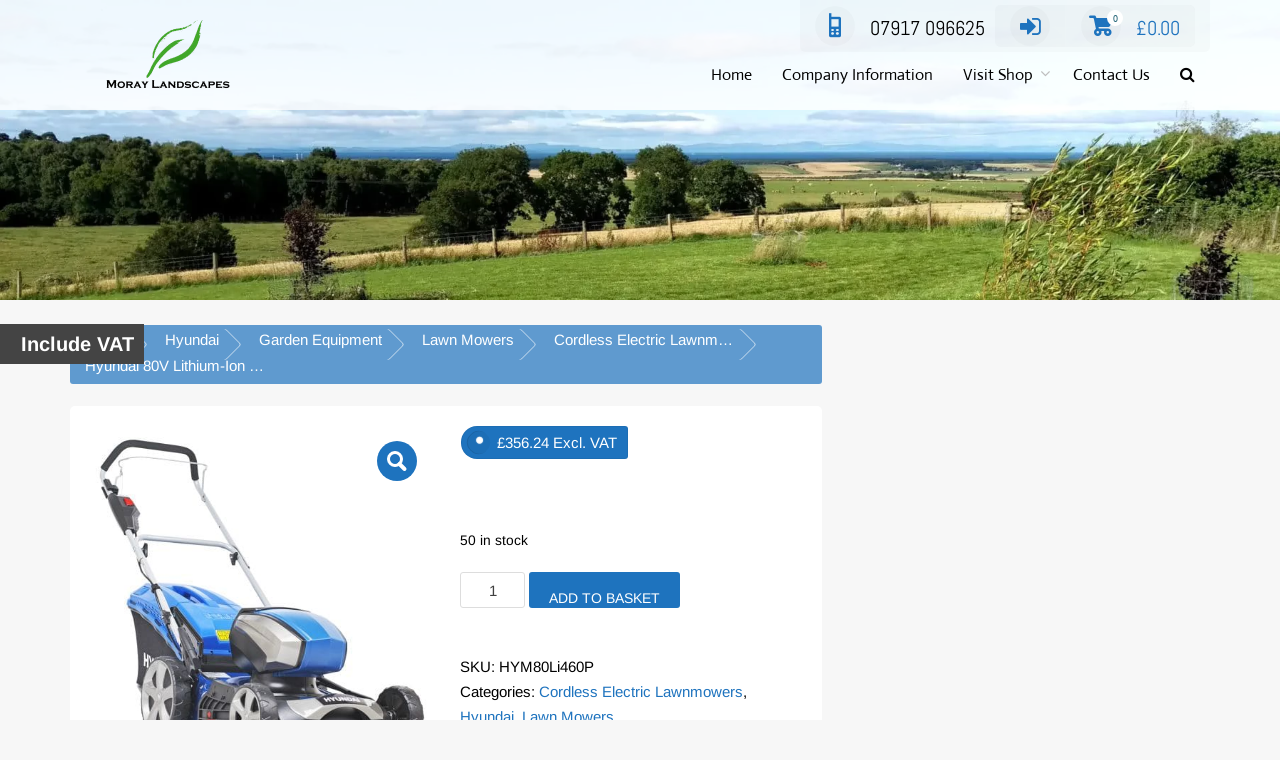

--- FILE ---
content_type: text/html; charset=UTF-8
request_url: https://moraylc.com/product/hyundai-80v-lithium-ion-cordless-battery-powered-lawn-mower-45cm-cutting-width-with-battery-and-charger-hym80li460p/
body_size: 67177
content:
<!DOCTYPE html>
<html lang="en-GB">
<head><meta charset="UTF-8"><script>if(navigator.userAgent.match(/MSIE|Internet Explorer/i)||navigator.userAgent.match(/Trident\/7\..*?rv:11/i)){var href=document.location.href;if(!href.match(/[?&]nowprocket/)){if(href.indexOf("?")==-1){if(href.indexOf("#")==-1){document.location.href=href+"?nowprocket=1"}else{document.location.href=href.replace("#","?nowprocket=1#")}}else{if(href.indexOf("#")==-1){document.location.href=href+"&nowprocket=1"}else{document.location.href=href.replace("#","&nowprocket=1#")}}}}</script><script>(()=>{class RocketLazyLoadScripts{constructor(){this.v="2.0.4",this.userEvents=["keydown","keyup","mousedown","mouseup","mousemove","mouseover","mouseout","touchmove","touchstart","touchend","touchcancel","wheel","click","dblclick","input"],this.attributeEvents=["onblur","onclick","oncontextmenu","ondblclick","onfocus","onmousedown","onmouseenter","onmouseleave","onmousemove","onmouseout","onmouseover","onmouseup","onmousewheel","onscroll","onsubmit"]}async t(){this.i(),this.o(),/iP(ad|hone)/.test(navigator.userAgent)&&this.h(),this.u(),this.l(this),this.m(),this.k(this),this.p(this),this._(),await Promise.all([this.R(),this.L()]),this.lastBreath=Date.now(),this.S(this),this.P(),this.D(),this.O(),this.M(),await this.C(this.delayedScripts.normal),await this.C(this.delayedScripts.defer),await this.C(this.delayedScripts.async),await this.T(),await this.F(),await this.j(),await this.A(),window.dispatchEvent(new Event("rocket-allScriptsLoaded")),this.everythingLoaded=!0,this.lastTouchEnd&&await new Promise(t=>setTimeout(t,500-Date.now()+this.lastTouchEnd)),this.I(),this.H(),this.U(),this.W()}i(){this.CSPIssue=sessionStorage.getItem("rocketCSPIssue"),document.addEventListener("securitypolicyviolation",t=>{this.CSPIssue||"script-src-elem"!==t.violatedDirective||"data"!==t.blockedURI||(this.CSPIssue=!0,sessionStorage.setItem("rocketCSPIssue",!0))},{isRocket:!0})}o(){window.addEventListener("pageshow",t=>{this.persisted=t.persisted,this.realWindowLoadedFired=!0},{isRocket:!0}),window.addEventListener("pagehide",()=>{this.onFirstUserAction=null},{isRocket:!0})}h(){let t;function e(e){t=e}window.addEventListener("touchstart",e,{isRocket:!0}),window.addEventListener("touchend",function i(o){o.changedTouches[0]&&t.changedTouches[0]&&Math.abs(o.changedTouches[0].pageX-t.changedTouches[0].pageX)<10&&Math.abs(o.changedTouches[0].pageY-t.changedTouches[0].pageY)<10&&o.timeStamp-t.timeStamp<200&&(window.removeEventListener("touchstart",e,{isRocket:!0}),window.removeEventListener("touchend",i,{isRocket:!0}),"INPUT"===o.target.tagName&&"text"===o.target.type||(o.target.dispatchEvent(new TouchEvent("touchend",{target:o.target,bubbles:!0})),o.target.dispatchEvent(new MouseEvent("mouseover",{target:o.target,bubbles:!0})),o.target.dispatchEvent(new PointerEvent("click",{target:o.target,bubbles:!0,cancelable:!0,detail:1,clientX:o.changedTouches[0].clientX,clientY:o.changedTouches[0].clientY})),event.preventDefault()))},{isRocket:!0})}q(t){this.userActionTriggered||("mousemove"!==t.type||this.firstMousemoveIgnored?"keyup"===t.type||"mouseover"===t.type||"mouseout"===t.type||(this.userActionTriggered=!0,this.onFirstUserAction&&this.onFirstUserAction()):this.firstMousemoveIgnored=!0),"click"===t.type&&t.preventDefault(),t.stopPropagation(),t.stopImmediatePropagation(),"touchstart"===this.lastEvent&&"touchend"===t.type&&(this.lastTouchEnd=Date.now()),"click"===t.type&&(this.lastTouchEnd=0),this.lastEvent=t.type,t.composedPath&&t.composedPath()[0].getRootNode()instanceof ShadowRoot&&(t.rocketTarget=t.composedPath()[0]),this.savedUserEvents.push(t)}u(){this.savedUserEvents=[],this.userEventHandler=this.q.bind(this),this.userEvents.forEach(t=>window.addEventListener(t,this.userEventHandler,{passive:!1,isRocket:!0})),document.addEventListener("visibilitychange",this.userEventHandler,{isRocket:!0})}U(){this.userEvents.forEach(t=>window.removeEventListener(t,this.userEventHandler,{passive:!1,isRocket:!0})),document.removeEventListener("visibilitychange",this.userEventHandler,{isRocket:!0}),this.savedUserEvents.forEach(t=>{(t.rocketTarget||t.target).dispatchEvent(new window[t.constructor.name](t.type,t))})}m(){const t="return false",e=Array.from(this.attributeEvents,t=>"data-rocket-"+t),i="["+this.attributeEvents.join("],[")+"]",o="[data-rocket-"+this.attributeEvents.join("],[data-rocket-")+"]",s=(e,i,o)=>{o&&o!==t&&(e.setAttribute("data-rocket-"+i,o),e["rocket"+i]=new Function("event",o),e.setAttribute(i,t))};new MutationObserver(t=>{for(const n of t)"attributes"===n.type&&(n.attributeName.startsWith("data-rocket-")||this.everythingLoaded?n.attributeName.startsWith("data-rocket-")&&this.everythingLoaded&&this.N(n.target,n.attributeName.substring(12)):s(n.target,n.attributeName,n.target.getAttribute(n.attributeName))),"childList"===n.type&&n.addedNodes.forEach(t=>{if(t.nodeType===Node.ELEMENT_NODE)if(this.everythingLoaded)for(const i of[t,...t.querySelectorAll(o)])for(const t of i.getAttributeNames())e.includes(t)&&this.N(i,t.substring(12));else for(const e of[t,...t.querySelectorAll(i)])for(const t of e.getAttributeNames())this.attributeEvents.includes(t)&&s(e,t,e.getAttribute(t))})}).observe(document,{subtree:!0,childList:!0,attributeFilter:[...this.attributeEvents,...e]})}I(){this.attributeEvents.forEach(t=>{document.querySelectorAll("[data-rocket-"+t+"]").forEach(e=>{this.N(e,t)})})}N(t,e){const i=t.getAttribute("data-rocket-"+e);i&&(t.setAttribute(e,i),t.removeAttribute("data-rocket-"+e))}k(t){Object.defineProperty(HTMLElement.prototype,"onclick",{get(){return this.rocketonclick||null},set(e){this.rocketonclick=e,this.setAttribute(t.everythingLoaded?"onclick":"data-rocket-onclick","this.rocketonclick(event)")}})}S(t){function e(e,i){let o=e[i];e[i]=null,Object.defineProperty(e,i,{get:()=>o,set(s){t.everythingLoaded?o=s:e["rocket"+i]=o=s}})}e(document,"onreadystatechange"),e(window,"onload"),e(window,"onpageshow");try{Object.defineProperty(document,"readyState",{get:()=>t.rocketReadyState,set(e){t.rocketReadyState=e},configurable:!0}),document.readyState="loading"}catch(t){console.log("WPRocket DJE readyState conflict, bypassing")}}l(t){this.originalAddEventListener=EventTarget.prototype.addEventListener,this.originalRemoveEventListener=EventTarget.prototype.removeEventListener,this.savedEventListeners=[],EventTarget.prototype.addEventListener=function(e,i,o){o&&o.isRocket||!t.B(e,this)&&!t.userEvents.includes(e)||t.B(e,this)&&!t.userActionTriggered||e.startsWith("rocket-")||t.everythingLoaded?t.originalAddEventListener.call(this,e,i,o):(t.savedEventListeners.push({target:this,remove:!1,type:e,func:i,options:o}),"mouseenter"!==e&&"mouseleave"!==e||t.originalAddEventListener.call(this,e,t.savedUserEvents.push,o))},EventTarget.prototype.removeEventListener=function(e,i,o){o&&o.isRocket||!t.B(e,this)&&!t.userEvents.includes(e)||t.B(e,this)&&!t.userActionTriggered||e.startsWith("rocket-")||t.everythingLoaded?t.originalRemoveEventListener.call(this,e,i,o):t.savedEventListeners.push({target:this,remove:!0,type:e,func:i,options:o})}}J(t,e){this.savedEventListeners=this.savedEventListeners.filter(i=>{let o=i.type,s=i.target||window;return e!==o||t!==s||(this.B(o,s)&&(i.type="rocket-"+o),this.$(i),!1)})}H(){EventTarget.prototype.addEventListener=this.originalAddEventListener,EventTarget.prototype.removeEventListener=this.originalRemoveEventListener,this.savedEventListeners.forEach(t=>this.$(t))}$(t){t.remove?this.originalRemoveEventListener.call(t.target,t.type,t.func,t.options):this.originalAddEventListener.call(t.target,t.type,t.func,t.options)}p(t){let e;function i(e){return t.everythingLoaded?e:e.split(" ").map(t=>"load"===t||t.startsWith("load.")?"rocket-jquery-load":t).join(" ")}function o(o){function s(e){const s=o.fn[e];o.fn[e]=o.fn.init.prototype[e]=function(){return this[0]===window&&t.userActionTriggered&&("string"==typeof arguments[0]||arguments[0]instanceof String?arguments[0]=i(arguments[0]):"object"==typeof arguments[0]&&Object.keys(arguments[0]).forEach(t=>{const e=arguments[0][t];delete arguments[0][t],arguments[0][i(t)]=e})),s.apply(this,arguments),this}}if(o&&o.fn&&!t.allJQueries.includes(o)){const e={DOMContentLoaded:[],"rocket-DOMContentLoaded":[]};for(const t in e)document.addEventListener(t,()=>{e[t].forEach(t=>t())},{isRocket:!0});o.fn.ready=o.fn.init.prototype.ready=function(i){function s(){parseInt(o.fn.jquery)>2?setTimeout(()=>i.bind(document)(o)):i.bind(document)(o)}return"function"==typeof i&&(t.realDomReadyFired?!t.userActionTriggered||t.fauxDomReadyFired?s():e["rocket-DOMContentLoaded"].push(s):e.DOMContentLoaded.push(s)),o([])},s("on"),s("one"),s("off"),t.allJQueries.push(o)}e=o}t.allJQueries=[],o(window.jQuery),Object.defineProperty(window,"jQuery",{get:()=>e,set(t){o(t)}})}P(){const t=new Map;document.write=document.writeln=function(e){const i=document.currentScript,o=document.createRange(),s=i.parentElement;let n=t.get(i);void 0===n&&(n=i.nextSibling,t.set(i,n));const c=document.createDocumentFragment();o.setStart(c,0),c.appendChild(o.createContextualFragment(e)),s.insertBefore(c,n)}}async R(){return new Promise(t=>{this.userActionTriggered?t():this.onFirstUserAction=t})}async L(){return new Promise(t=>{document.addEventListener("DOMContentLoaded",()=>{this.realDomReadyFired=!0,t()},{isRocket:!0})})}async j(){return this.realWindowLoadedFired?Promise.resolve():new Promise(t=>{window.addEventListener("load",t,{isRocket:!0})})}M(){this.pendingScripts=[];this.scriptsMutationObserver=new MutationObserver(t=>{for(const e of t)e.addedNodes.forEach(t=>{"SCRIPT"!==t.tagName||t.noModule||t.isWPRocket||this.pendingScripts.push({script:t,promise:new Promise(e=>{const i=()=>{const i=this.pendingScripts.findIndex(e=>e.script===t);i>=0&&this.pendingScripts.splice(i,1),e()};t.addEventListener("load",i,{isRocket:!0}),t.addEventListener("error",i,{isRocket:!0}),setTimeout(i,1e3)})})})}),this.scriptsMutationObserver.observe(document,{childList:!0,subtree:!0})}async F(){await this.X(),this.pendingScripts.length?(await this.pendingScripts[0].promise,await this.F()):this.scriptsMutationObserver.disconnect()}D(){this.delayedScripts={normal:[],async:[],defer:[]},document.querySelectorAll("script[type$=rocketlazyloadscript]").forEach(t=>{t.hasAttribute("data-rocket-src")?t.hasAttribute("async")&&!1!==t.async?this.delayedScripts.async.push(t):t.hasAttribute("defer")&&!1!==t.defer||"module"===t.getAttribute("data-rocket-type")?this.delayedScripts.defer.push(t):this.delayedScripts.normal.push(t):this.delayedScripts.normal.push(t)})}async _(){await this.L();let t=[];document.querySelectorAll("script[type$=rocketlazyloadscript][data-rocket-src]").forEach(e=>{let i=e.getAttribute("data-rocket-src");if(i&&!i.startsWith("data:")){i.startsWith("//")&&(i=location.protocol+i);try{const o=new URL(i).origin;o!==location.origin&&t.push({src:o,crossOrigin:e.crossOrigin||"module"===e.getAttribute("data-rocket-type")})}catch(t){}}}),t=[...new Map(t.map(t=>[JSON.stringify(t),t])).values()],this.Y(t,"preconnect")}async G(t){if(await this.K(),!0!==t.noModule||!("noModule"in HTMLScriptElement.prototype))return new Promise(e=>{let i;function o(){(i||t).setAttribute("data-rocket-status","executed"),e()}try{if(navigator.userAgent.includes("Firefox/")||""===navigator.vendor||this.CSPIssue)i=document.createElement("script"),[...t.attributes].forEach(t=>{let e=t.nodeName;"type"!==e&&("data-rocket-type"===e&&(e="type"),"data-rocket-src"===e&&(e="src"),i.setAttribute(e,t.nodeValue))}),t.text&&(i.text=t.text),t.nonce&&(i.nonce=t.nonce),i.hasAttribute("src")?(i.addEventListener("load",o,{isRocket:!0}),i.addEventListener("error",()=>{i.setAttribute("data-rocket-status","failed-network"),e()},{isRocket:!0}),setTimeout(()=>{i.isConnected||e()},1)):(i.text=t.text,o()),i.isWPRocket=!0,t.parentNode.replaceChild(i,t);else{const i=t.getAttribute("data-rocket-type"),s=t.getAttribute("data-rocket-src");i?(t.type=i,t.removeAttribute("data-rocket-type")):t.removeAttribute("type"),t.addEventListener("load",o,{isRocket:!0}),t.addEventListener("error",i=>{this.CSPIssue&&i.target.src.startsWith("data:")?(console.log("WPRocket: CSP fallback activated"),t.removeAttribute("src"),this.G(t).then(e)):(t.setAttribute("data-rocket-status","failed-network"),e())},{isRocket:!0}),s?(t.fetchPriority="high",t.removeAttribute("data-rocket-src"),t.src=s):t.src="data:text/javascript;base64,"+window.btoa(unescape(encodeURIComponent(t.text)))}}catch(i){t.setAttribute("data-rocket-status","failed-transform"),e()}});t.setAttribute("data-rocket-status","skipped")}async C(t){const e=t.shift();return e?(e.isConnected&&await this.G(e),this.C(t)):Promise.resolve()}O(){this.Y([...this.delayedScripts.normal,...this.delayedScripts.defer,...this.delayedScripts.async],"preload")}Y(t,e){this.trash=this.trash||[];let i=!0;var o=document.createDocumentFragment();t.forEach(t=>{const s=t.getAttribute&&t.getAttribute("data-rocket-src")||t.src;if(s&&!s.startsWith("data:")){const n=document.createElement("link");n.href=s,n.rel=e,"preconnect"!==e&&(n.as="script",n.fetchPriority=i?"high":"low"),t.getAttribute&&"module"===t.getAttribute("data-rocket-type")&&(n.crossOrigin=!0),t.crossOrigin&&(n.crossOrigin=t.crossOrigin),t.integrity&&(n.integrity=t.integrity),t.nonce&&(n.nonce=t.nonce),o.appendChild(n),this.trash.push(n),i=!1}}),document.head.appendChild(o)}W(){this.trash.forEach(t=>t.remove())}async T(){try{document.readyState="interactive"}catch(t){}this.fauxDomReadyFired=!0;try{await this.K(),this.J(document,"readystatechange"),document.dispatchEvent(new Event("rocket-readystatechange")),await this.K(),document.rocketonreadystatechange&&document.rocketonreadystatechange(),await this.K(),this.J(document,"DOMContentLoaded"),document.dispatchEvent(new Event("rocket-DOMContentLoaded")),await this.K(),this.J(window,"DOMContentLoaded"),window.dispatchEvent(new Event("rocket-DOMContentLoaded"))}catch(t){console.error(t)}}async A(){try{document.readyState="complete"}catch(t){}try{await this.K(),this.J(document,"readystatechange"),document.dispatchEvent(new Event("rocket-readystatechange")),await this.K(),document.rocketonreadystatechange&&document.rocketonreadystatechange(),await this.K(),this.J(window,"load"),window.dispatchEvent(new Event("rocket-load")),await this.K(),window.rocketonload&&window.rocketonload(),await this.K(),this.allJQueries.forEach(t=>t(window).trigger("rocket-jquery-load")),await this.K(),this.J(window,"pageshow");const t=new Event("rocket-pageshow");t.persisted=this.persisted,window.dispatchEvent(t),await this.K(),window.rocketonpageshow&&window.rocketonpageshow({persisted:this.persisted})}catch(t){console.error(t)}}async K(){Date.now()-this.lastBreath>45&&(await this.X(),this.lastBreath=Date.now())}async X(){return document.hidden?new Promise(t=>setTimeout(t)):new Promise(t=>requestAnimationFrame(t))}B(t,e){return e===document&&"readystatechange"===t||(e===document&&"DOMContentLoaded"===t||(e===window&&"DOMContentLoaded"===t||(e===window&&"load"===t||e===window&&"pageshow"===t)))}static run(){(new RocketLazyLoadScripts).t()}}RocketLazyLoadScripts.run()})();</script>

<meta name="viewport" content="width=device-width, initial-scale=1">
<link rel="profile" href="http://gmpg.org/xfn/11">

<title>Hyundai 80V Lithium-Ion Cordless Battery Powered Lawn Mower 45cm Cutting Width With Battery and Charger | HYM80LI460P &#8211; Moray Landscapes</title>
<link data-rocket-prefetch href="https://www.gstatic.com" rel="dns-prefetch">
<link data-rocket-prefetch href="https://www.googletagmanager.com" rel="dns-prefetch">
<link data-rocket-prefetch href="https://connect.facebook.net" rel="dns-prefetch">
<link data-rocket-prefetch href="https://fonts.googleapis.com" rel="dns-prefetch">
<link data-rocket-prefetch href="https://js.stripe.com" rel="dns-prefetch">
<link data-rocket-prefetch href="https://capi-automation.s3.us-east-2.amazonaws.com" rel="dns-prefetch">
<link data-rocket-prefetch href="https://www.google.com" rel="dns-prefetch">
<link data-rocket-preload as="style" href="https://fonts.googleapis.com/css?family=Abel%3Aregular%7CActor%3Aregular%7CBelleza%3Aregular%7CArimo%3Aregular%2Citalic%2C700%2C700italic%7CContent%3Aregular%2C700%7CHind%3A300%2Cregular%2C500%2C600%2C700&#038;subset=latin%2Clatin-ext&#038;display=swap" rel="preload">
<link href="https://fonts.googleapis.com/css?family=Abel%3Aregular%7CActor%3Aregular%7CBelleza%3Aregular%7CArimo%3Aregular%2Citalic%2C700%2C700italic%7CContent%3Aregular%2C700%7CHind%3A300%2Cregular%2C500%2C600%2C700&#038;subset=latin%2Clatin-ext&#038;display=swap" media="print" onload="this.media=&#039;all&#039;" rel="stylesheet">
<style id="wpr-usedcss">.wpautoterms-footer{background-color:#fff;text-align:center}.wpautoterms-footer a{color:#000;font-family:Arial,sans-serif;font-size:14px}.wpautoterms-footer .separator{color:#ccc;font-family:Arial,sans-serif;font-size:14px}img:is([sizes=auto i],[sizes^="auto," i]){contain-intrinsic-size:3000px 1500px}#TB_overlay{background:#000;opacity:.7;position:fixed;top:0;right:0;bottom:0;left:0;z-index:100050}#TB_window{position:fixed;background-color:#fff;z-index:100050;visibility:hidden;text-align:left;top:50%;left:50%;-webkit-box-shadow:0 3px 6px rgba(0,0,0,.3);box-shadow:0 3px 6px rgba(0,0,0,.3)}#TB_window img#TB_Image{display:block;margin:15px 0 0 15px;border-right:1px solid #ccc;border-bottom:1px solid #ccc;border-top:1px solid #666;border-left:1px solid #666}#TB_caption{height:25px;padding:7px 30px 10px 25px;float:left}#TB_closeWindow{height:25px;padding:11px 25px 10px 0;float:right}#TB_closeWindowButton{position:absolute;left:auto;right:0;width:29px;height:29px;border:0;padding:0;background:0 0;cursor:pointer;outline:0;-webkit-transition:color .1s ease-in-out,background .1s ease-in-out;transition:color .1s ease-in-out,background .1s ease-in-out}#TB_ajaxWindowTitle{float:left;font-weight:600;line-height:29px;overflow:hidden;padding:0 29px 0 10px;text-overflow:ellipsis;white-space:nowrap;width:calc(100% - 39px)}#TB_title{background:#fcfcfc;border-bottom:1px solid #ddd;height:29px}#TB_ajaxContent{clear:both;padding:2px 15px 15px;overflow:auto;text-align:left;line-height:1.4em}#TB_ajaxContent p{padding:5px 0}#TB_load{position:fixed;display:none;z-index:100050;top:50%;left:50%;background-color:#e8e8e8;border:1px solid #555;margin:-45px 0 0 -125px;padding:40px 15px 15px}#TB_HideSelect{z-index:99;position:fixed;top:0;left:0;background-color:#fff;border:none;opacity:0;height:100%;width:100%}#TB_iframeContent{clear:both;border:none}.tb-close-icon{display:block;color:#666;text-align:center;line-height:29px;width:29px;height:29px;position:absolute;top:0;right:0}.tb-close-icon:before{content:"\f158"/'';font:20px/29px dashicons;-webkit-font-smoothing:antialiased;-moz-osx-font-smoothing:grayscale}#TB_closeWindowButton:focus .tb-close-icon,#TB_closeWindowButton:hover .tb-close-icon{color:#006799}#TB_closeWindowButton:focus .tb-close-icon{-webkit-box-shadow:0 0 0 1px #5b9dd9,0 0 2px 1px rgba(30,140,190,.8);box-shadow:0 0 0 1px #5b9dd9,0 0 2px 1px rgba(30,140,190,.8)}img.emoji{display:inline!important;border:none!important;box-shadow:none!important;height:1em!important;width:1em!important;margin:0 .07em!important;vertical-align:-.1em!important;background:0 0!important;padding:0!important}:where(.wp-block-button__link){border-radius:9999px;box-shadow:none;padding:calc(.667em + 2px) calc(1.333em + 2px);text-decoration:none}:root :where(.wp-block-button .wp-block-button__link.is-style-outline),:root :where(.wp-block-button.is-style-outline>.wp-block-button__link){border:2px solid;padding:.667em 1.333em}:root :where(.wp-block-button .wp-block-button__link.is-style-outline:not(.has-text-color)),:root :where(.wp-block-button.is-style-outline>.wp-block-button__link:not(.has-text-color)){color:currentColor}:root :where(.wp-block-button .wp-block-button__link.is-style-outline:not(.has-background)),:root :where(.wp-block-button.is-style-outline>.wp-block-button__link:not(.has-background)){background-color:initial;background-image:none}:where(.wp-block-calendar table:not(.has-background) th){background:#ddd}:where(.wp-block-columns){margin-bottom:1.75em}:where(.wp-block-columns.has-background){padding:1.25em 2.375em}:where(.wp-block-post-comments input[type=submit]){border:none}:where(.wp-block-cover-image:not(.has-text-color)),:where(.wp-block-cover:not(.has-text-color)){color:#fff}:where(.wp-block-cover-image.is-light:not(.has-text-color)),:where(.wp-block-cover.is-light:not(.has-text-color)){color:#000}:root :where(.wp-block-cover h1:not(.has-text-color)),:root :where(.wp-block-cover h2:not(.has-text-color)),:root :where(.wp-block-cover h3:not(.has-text-color)),:root :where(.wp-block-cover h4:not(.has-text-color)),:root :where(.wp-block-cover h5:not(.has-text-color)),:root :where(.wp-block-cover h6:not(.has-text-color)),:root :where(.wp-block-cover p:not(.has-text-color)){color:inherit}:where(.wp-block-file){margin-bottom:1.5em}:where(.wp-block-file__button){border-radius:2em;display:inline-block;padding:.5em 1em}:where(.wp-block-file__button):where(a):active,:where(.wp-block-file__button):where(a):focus,:where(.wp-block-file__button):where(a):hover,:where(.wp-block-file__button):where(a):visited{box-shadow:none;color:#fff;opacity:.85;text-decoration:none}:where(.wp-block-form-input__input){font-size:1em;margin-bottom:.5em;padding:0 .5em}:where(.wp-block-form-input__input)[type=date],:where(.wp-block-form-input__input)[type=datetime-local],:where(.wp-block-form-input__input)[type=datetime],:where(.wp-block-form-input__input)[type=email],:where(.wp-block-form-input__input)[type=month],:where(.wp-block-form-input__input)[type=number],:where(.wp-block-form-input__input)[type=password],:where(.wp-block-form-input__input)[type=search],:where(.wp-block-form-input__input)[type=tel],:where(.wp-block-form-input__input)[type=text],:where(.wp-block-form-input__input)[type=time],:where(.wp-block-form-input__input)[type=url],:where(.wp-block-form-input__input)[type=week]{border-style:solid;border-width:1px;line-height:2;min-height:2em}:where(.wp-block-group.wp-block-group-is-layout-constrained){position:relative}.wp-block-image>a,.wp-block-image>figure>a{display:inline-block}.wp-block-image img{box-sizing:border-box;height:auto;max-width:100%;vertical-align:bottom}@media not (prefers-reduced-motion){.wp-block-image img.hide{visibility:hidden}.wp-block-image img.show{animation:.4s show-content-image}}.wp-block-image[style*=border-radius] img,.wp-block-image[style*=border-radius]>a{border-radius:inherit}.wp-block-image :where(figcaption){margin-bottom:1em;margin-top:.5em}:root :where(.wp-block-image.is-style-rounded img,.wp-block-image .is-style-rounded img){border-radius:9999px}.wp-block-image figure{margin:0}@keyframes show-content-image{0%{visibility:hidden}99%{visibility:hidden}to{visibility:visible}}:where(.wp-block-latest-comments:not([style*=line-height] .wp-block-latest-comments__comment)){line-height:1.1}:where(.wp-block-latest-comments:not([style*=line-height] .wp-block-latest-comments__comment-excerpt p)){line-height:1.8}:root :where(.wp-block-latest-posts.is-grid){padding:0}:root :where(.wp-block-latest-posts.wp-block-latest-posts__list){padding-left:0}ol,ul{box-sizing:border-box}:root :where(.wp-block-list.has-background){padding:1.25em 2.375em}.wp-block-media-text{box-sizing:border-box;direction:ltr;display:grid;grid-template-columns:50% 1fr;grid-template-rows:auto}.wp-block-media-text>.wp-block-media-text__content,.wp-block-media-text>.wp-block-media-text__media{align-self:center}.wp-block-media-text>.wp-block-media-text__media{grid-column:1;grid-row:1;margin:0}.wp-block-media-text>.wp-block-media-text__content{direction:ltr;grid-column:2;grid-row:1;padding:0 8%;word-break:break-word}.wp-block-media-text__media a{display:block}.wp-block-media-text__media img,.wp-block-media-text__media video{height:auto;max-width:unset;vertical-align:middle;width:100%}@media (max-width:600px){.wp-block-media-text.is-stacked-on-mobile{grid-template-columns:100%!important}.wp-block-media-text.is-stacked-on-mobile>.wp-block-media-text__media{grid-column:1;grid-row:1}.wp-block-media-text.is-stacked-on-mobile>.wp-block-media-text__content{grid-column:1;grid-row:2}}:where(.wp-block-navigation.has-background .wp-block-navigation-item a:not(.wp-element-button)),:where(.wp-block-navigation.has-background .wp-block-navigation-submenu a:not(.wp-element-button)){padding:.5em 1em}:where(.wp-block-navigation .wp-block-navigation__submenu-container .wp-block-navigation-item a:not(.wp-element-button)),:where(.wp-block-navigation .wp-block-navigation__submenu-container .wp-block-navigation-submenu a:not(.wp-element-button)),:where(.wp-block-navigation .wp-block-navigation__submenu-container .wp-block-navigation-submenu button.wp-block-navigation-item__content),:where(.wp-block-navigation .wp-block-navigation__submenu-container .wp-block-pages-list__item button.wp-block-navigation-item__content){padding:.5em 1em}:root :where(p.has-background){padding:1.25em 2.375em}:where(p.has-text-color:not(.has-link-color)) a{color:inherit}:where(.wp-block-post-comments-form input:not([type=submit])),:where(.wp-block-post-comments-form textarea){border:1px solid #949494;font-family:inherit;font-size:1em}:where(.wp-block-post-comments-form input:where(:not([type=submit]):not([type=checkbox]))),:where(.wp-block-post-comments-form textarea){padding:calc(.667em + 2px)}:where(.wp-block-post-excerpt){box-sizing:border-box;margin-bottom:var(--wp--style--block-gap);margin-top:var(--wp--style--block-gap)}:where(.wp-block-preformatted.has-background){padding:1.25em 2.375em}:where(.wp-block-search__button){border:1px solid #ccc;padding:6px 10px}:where(.wp-block-search__input){appearance:none;border:1px solid #949494;flex-grow:1;font-family:inherit;font-size:inherit;font-style:inherit;font-weight:inherit;letter-spacing:inherit;line-height:inherit;margin-left:0;margin-right:0;min-width:3rem;padding:8px;text-decoration:unset!important;text-transform:inherit}:where(.wp-block-search__button-inside .wp-block-search__inside-wrapper){background-color:#fff;border:1px solid #949494;box-sizing:border-box;padding:4px}:where(.wp-block-search__button-inside .wp-block-search__inside-wrapper) .wp-block-search__input{border:none;border-radius:0;padding:0 4px}:where(.wp-block-search__button-inside .wp-block-search__inside-wrapper) .wp-block-search__input:focus{outline:0}:where(.wp-block-search__button-inside .wp-block-search__inside-wrapper) :where(.wp-block-search__button){padding:4px 8px}:root :where(.wp-block-separator.is-style-dots){height:auto;line-height:1;text-align:center}:root :where(.wp-block-separator.is-style-dots):before{color:currentColor;content:"···";font-family:serif;font-size:1.5em;letter-spacing:2em;padding-left:2em}:root :where(.wp-block-site-logo.is-style-rounded){border-radius:9999px}:where(.wp-block-social-links:not(.is-style-logos-only)) .wp-social-link{background-color:#f0f0f0;color:#444}:where(.wp-block-social-links:not(.is-style-logos-only)) .wp-social-link-amazon{background-color:#f90;color:#fff}:where(.wp-block-social-links:not(.is-style-logos-only)) .wp-social-link-bandcamp{background-color:#1ea0c3;color:#fff}:where(.wp-block-social-links:not(.is-style-logos-only)) .wp-social-link-behance{background-color:#0757fe;color:#fff}:where(.wp-block-social-links:not(.is-style-logos-only)) .wp-social-link-bluesky{background-color:#0a7aff;color:#fff}:where(.wp-block-social-links:not(.is-style-logos-only)) .wp-social-link-codepen{background-color:#1e1f26;color:#fff}:where(.wp-block-social-links:not(.is-style-logos-only)) .wp-social-link-deviantart{background-color:#02e49b;color:#fff}:where(.wp-block-social-links:not(.is-style-logos-only)) .wp-social-link-discord{background-color:#5865f2;color:#fff}:where(.wp-block-social-links:not(.is-style-logos-only)) .wp-social-link-dribbble{background-color:#e94c89;color:#fff}:where(.wp-block-social-links:not(.is-style-logos-only)) .wp-social-link-dropbox{background-color:#4280ff;color:#fff}:where(.wp-block-social-links:not(.is-style-logos-only)) .wp-social-link-etsy{background-color:#f45800;color:#fff}:where(.wp-block-social-links:not(.is-style-logos-only)) .wp-social-link-facebook{background-color:#0866ff;color:#fff}:where(.wp-block-social-links:not(.is-style-logos-only)) .wp-social-link-fivehundredpx{background-color:#000;color:#fff}:where(.wp-block-social-links:not(.is-style-logos-only)) .wp-social-link-flickr{background-color:#0461dd;color:#fff}:where(.wp-block-social-links:not(.is-style-logos-only)) .wp-social-link-foursquare{background-color:#e65678;color:#fff}:where(.wp-block-social-links:not(.is-style-logos-only)) .wp-social-link-github{background-color:#24292d;color:#fff}:where(.wp-block-social-links:not(.is-style-logos-only)) .wp-social-link-goodreads{background-color:#eceadd;color:#382110}:where(.wp-block-social-links:not(.is-style-logos-only)) .wp-social-link-google{background-color:#ea4434;color:#fff}:where(.wp-block-social-links:not(.is-style-logos-only)) .wp-social-link-gravatar{background-color:#1d4fc4;color:#fff}:where(.wp-block-social-links:not(.is-style-logos-only)) .wp-social-link-instagram{background-color:#f00075;color:#fff}:where(.wp-block-social-links:not(.is-style-logos-only)) .wp-social-link-lastfm{background-color:#e21b24;color:#fff}:where(.wp-block-social-links:not(.is-style-logos-only)) .wp-social-link-linkedin{background-color:#0d66c2;color:#fff}:where(.wp-block-social-links:not(.is-style-logos-only)) .wp-social-link-mastodon{background-color:#3288d4;color:#fff}:where(.wp-block-social-links:not(.is-style-logos-only)) .wp-social-link-medium{background-color:#000;color:#fff}:where(.wp-block-social-links:not(.is-style-logos-only)) .wp-social-link-meetup{background-color:#f6405f;color:#fff}:where(.wp-block-social-links:not(.is-style-logos-only)) .wp-social-link-patreon{background-color:#000;color:#fff}:where(.wp-block-social-links:not(.is-style-logos-only)) .wp-social-link-pinterest{background-color:#e60122;color:#fff}:where(.wp-block-social-links:not(.is-style-logos-only)) .wp-social-link-pocket{background-color:#ef4155;color:#fff}:where(.wp-block-social-links:not(.is-style-logos-only)) .wp-social-link-reddit{background-color:#ff4500;color:#fff}:where(.wp-block-social-links:not(.is-style-logos-only)) .wp-social-link-skype{background-color:#0478d7;color:#fff}:where(.wp-block-social-links:not(.is-style-logos-only)) .wp-social-link-snapchat{background-color:#fefc00;color:#fff;stroke:#000}:where(.wp-block-social-links:not(.is-style-logos-only)) .wp-social-link-soundcloud{background-color:#ff5600;color:#fff}:where(.wp-block-social-links:not(.is-style-logos-only)) .wp-social-link-spotify{background-color:#1bd760;color:#fff}:where(.wp-block-social-links:not(.is-style-logos-only)) .wp-social-link-telegram{background-color:#2aabee;color:#fff}:where(.wp-block-social-links:not(.is-style-logos-only)) .wp-social-link-threads{background-color:#000;color:#fff}:where(.wp-block-social-links:not(.is-style-logos-only)) .wp-social-link-tiktok{background-color:#000;color:#fff}:where(.wp-block-social-links:not(.is-style-logos-only)) .wp-social-link-tumblr{background-color:#011835;color:#fff}:where(.wp-block-social-links:not(.is-style-logos-only)) .wp-social-link-twitch{background-color:#6440a4;color:#fff}:where(.wp-block-social-links:not(.is-style-logos-only)) .wp-social-link-twitter{background-color:#1da1f2;color:#fff}:where(.wp-block-social-links:not(.is-style-logos-only)) .wp-social-link-vimeo{background-color:#1eb7ea;color:#fff}:where(.wp-block-social-links:not(.is-style-logos-only)) .wp-social-link-vk{background-color:#4680c2;color:#fff}:where(.wp-block-social-links:not(.is-style-logos-only)) .wp-social-link-wordpress{background-color:#3499cd;color:#fff}:where(.wp-block-social-links:not(.is-style-logos-only)) .wp-social-link-whatsapp{background-color:#25d366;color:#fff}:where(.wp-block-social-links:not(.is-style-logos-only)) .wp-social-link-x{background-color:#000;color:#fff}:where(.wp-block-social-links:not(.is-style-logos-only)) .wp-social-link-yelp{background-color:#d32422;color:#fff}:where(.wp-block-social-links:not(.is-style-logos-only)) .wp-social-link-youtube{background-color:red;color:#fff}:where(.wp-block-social-links.is-style-logos-only) .wp-social-link{background:0 0}:where(.wp-block-social-links.is-style-logos-only) .wp-social-link svg{height:1.25em;width:1.25em}:where(.wp-block-social-links.is-style-logos-only) .wp-social-link-amazon{color:#f90}:where(.wp-block-social-links.is-style-logos-only) .wp-social-link-bandcamp{color:#1ea0c3}:where(.wp-block-social-links.is-style-logos-only) .wp-social-link-behance{color:#0757fe}:where(.wp-block-social-links.is-style-logos-only) .wp-social-link-bluesky{color:#0a7aff}:where(.wp-block-social-links.is-style-logos-only) .wp-social-link-codepen{color:#1e1f26}:where(.wp-block-social-links.is-style-logos-only) .wp-social-link-deviantart{color:#02e49b}:where(.wp-block-social-links.is-style-logos-only) .wp-social-link-discord{color:#5865f2}:where(.wp-block-social-links.is-style-logos-only) .wp-social-link-dribbble{color:#e94c89}:where(.wp-block-social-links.is-style-logos-only) .wp-social-link-dropbox{color:#4280ff}:where(.wp-block-social-links.is-style-logos-only) .wp-social-link-etsy{color:#f45800}:where(.wp-block-social-links.is-style-logos-only) .wp-social-link-facebook{color:#0866ff}:where(.wp-block-social-links.is-style-logos-only) .wp-social-link-fivehundredpx{color:#000}:where(.wp-block-social-links.is-style-logos-only) .wp-social-link-flickr{color:#0461dd}:where(.wp-block-social-links.is-style-logos-only) .wp-social-link-foursquare{color:#e65678}:where(.wp-block-social-links.is-style-logos-only) .wp-social-link-github{color:#24292d}:where(.wp-block-social-links.is-style-logos-only) .wp-social-link-goodreads{color:#382110}:where(.wp-block-social-links.is-style-logos-only) .wp-social-link-google{color:#ea4434}:where(.wp-block-social-links.is-style-logos-only) .wp-social-link-gravatar{color:#1d4fc4}:where(.wp-block-social-links.is-style-logos-only) .wp-social-link-instagram{color:#f00075}:where(.wp-block-social-links.is-style-logos-only) .wp-social-link-lastfm{color:#e21b24}:where(.wp-block-social-links.is-style-logos-only) .wp-social-link-linkedin{color:#0d66c2}:where(.wp-block-social-links.is-style-logos-only) .wp-social-link-mastodon{color:#3288d4}:where(.wp-block-social-links.is-style-logos-only) .wp-social-link-medium{color:#000}:where(.wp-block-social-links.is-style-logos-only) .wp-social-link-meetup{color:#f6405f}:where(.wp-block-social-links.is-style-logos-only) .wp-social-link-patreon{color:#000}:where(.wp-block-social-links.is-style-logos-only) .wp-social-link-pinterest{color:#e60122}:where(.wp-block-social-links.is-style-logos-only) .wp-social-link-pocket{color:#ef4155}:where(.wp-block-social-links.is-style-logos-only) .wp-social-link-reddit{color:#ff4500}:where(.wp-block-social-links.is-style-logos-only) .wp-social-link-skype{color:#0478d7}:where(.wp-block-social-links.is-style-logos-only) .wp-social-link-snapchat{color:#fff;stroke:#000}:where(.wp-block-social-links.is-style-logos-only) .wp-social-link-soundcloud{color:#ff5600}:where(.wp-block-social-links.is-style-logos-only) .wp-social-link-spotify{color:#1bd760}:where(.wp-block-social-links.is-style-logos-only) .wp-social-link-telegram{color:#2aabee}:where(.wp-block-social-links.is-style-logos-only) .wp-social-link-threads{color:#000}:where(.wp-block-social-links.is-style-logos-only) .wp-social-link-tiktok{color:#000}:where(.wp-block-social-links.is-style-logos-only) .wp-social-link-tumblr{color:#011835}:where(.wp-block-social-links.is-style-logos-only) .wp-social-link-twitch{color:#6440a4}:where(.wp-block-social-links.is-style-logos-only) .wp-social-link-twitter{color:#1da1f2}:where(.wp-block-social-links.is-style-logos-only) .wp-social-link-vimeo{color:#1eb7ea}:where(.wp-block-social-links.is-style-logos-only) .wp-social-link-vk{color:#4680c2}:where(.wp-block-social-links.is-style-logos-only) .wp-social-link-whatsapp{color:#25d366}:where(.wp-block-social-links.is-style-logos-only) .wp-social-link-wordpress{color:#3499cd}:where(.wp-block-social-links.is-style-logos-only) .wp-social-link-x{color:#000}:where(.wp-block-social-links.is-style-logos-only) .wp-social-link-yelp{color:#d32422}:where(.wp-block-social-links.is-style-logos-only) .wp-social-link-youtube{color:red}:root :where(.wp-block-social-links .wp-social-link a){padding:.25em}:root :where(.wp-block-social-links.is-style-logos-only .wp-social-link a){padding:0}:root :where(.wp-block-social-links.is-style-pill-shape .wp-social-link a){padding-left:.6666666667em;padding-right:.6666666667em}:root :where(.wp-block-tag-cloud.is-style-outline){display:flex;flex-wrap:wrap;gap:1ch}:root :where(.wp-block-tag-cloud.is-style-outline a){border:1px solid;font-size:unset!important;margin-right:0;padding:1ch 2ch;text-decoration:none!important}:root :where(.wp-block-table-of-contents){box-sizing:border-box}:where(.wp-block-term-description){box-sizing:border-box;margin-bottom:var(--wp--style--block-gap);margin-top:var(--wp--style--block-gap)}:where(pre.wp-block-verse){font-family:inherit}.entry-content{counter-reset:footnotes}:root{--wp-block-synced-color:#7a00df;--wp-block-synced-color--rgb:122,0,223;--wp-bound-block-color:var(--wp-block-synced-color);--wp-editor-canvas-background:#ddd;--wp-admin-theme-color:#007cba;--wp-admin-theme-color--rgb:0,124,186;--wp-admin-theme-color-darker-10:#006ba1;--wp-admin-theme-color-darker-10--rgb:0,107,160.5;--wp-admin-theme-color-darker-20:#005a87;--wp-admin-theme-color-darker-20--rgb:0,90,135;--wp-admin-border-width-focus:2px}@media (min-resolution:192dpi){:root{--wp-admin-border-width-focus:1.5px}}:root{--wp--preset--font-size--normal:16px;--wp--preset--font-size--huge:42px}.screen-reader-text{border:0;clip-path:inset(50%);height:1px;margin:-1px;overflow:hidden;padding:0;position:absolute;width:1px;word-wrap:normal!important}.screen-reader-text:focus{background-color:#ddd;clip-path:none;color:#444;display:block;font-size:1em;height:auto;left:5px;line-height:normal;padding:15px 23px 14px;text-decoration:none;top:5px;width:auto;z-index:100000}html :where(.has-border-color){border-style:solid}html :where([style*=border-top-color]){border-top-style:solid}html :where([style*=border-right-color]){border-right-style:solid}html :where([style*=border-bottom-color]){border-bottom-style:solid}html :where([style*=border-left-color]){border-left-style:solid}html :where([style*=border-width]){border-style:solid}html :where([style*=border-top-width]){border-top-style:solid}html :where([style*=border-right-width]){border-right-style:solid}html :where([style*=border-bottom-width]){border-bottom-style:solid}html :where([style*=border-left-width]){border-left-style:solid}html :where(img[class*=wp-image-]){height:auto;max-width:100%}:where(figure){margin:0 0 1em}html :where(.is-position-sticky){--wp-admin--admin-bar--position-offset:var(--wp-admin--admin-bar--height,0px)}@media screen and (max-width:600px){html :where(.is-position-sticky){--wp-admin--admin-bar--position-offset:0px}}:root{--wp--preset--aspect-ratio--square:1;--wp--preset--aspect-ratio--4-3:4/3;--wp--preset--aspect-ratio--3-4:3/4;--wp--preset--aspect-ratio--3-2:3/2;--wp--preset--aspect-ratio--2-3:2/3;--wp--preset--aspect-ratio--16-9:16/9;--wp--preset--aspect-ratio--9-16:9/16;--wp--preset--color--black:#000000;--wp--preset--color--cyan-bluish-gray:#abb8c3;--wp--preset--color--white:#ffffff;--wp--preset--color--pale-pink:#f78da7;--wp--preset--color--vivid-red:#cf2e2e;--wp--preset--color--luminous-vivid-orange:#ff6900;--wp--preset--color--luminous-vivid-amber:#fcb900;--wp--preset--color--light-green-cyan:#7bdcb5;--wp--preset--color--vivid-green-cyan:#00d084;--wp--preset--color--pale-cyan-blue:#8ed1fc;--wp--preset--color--vivid-cyan-blue:#0693e3;--wp--preset--color--vivid-purple:#9b51e0;--wp--preset--gradient--vivid-cyan-blue-to-vivid-purple:linear-gradient(135deg,rgb(6, 147, 227) 0%,rgb(155, 81, 224) 100%);--wp--preset--gradient--light-green-cyan-to-vivid-green-cyan:linear-gradient(135deg,rgb(122, 220, 180) 0%,rgb(0, 208, 130) 100%);--wp--preset--gradient--luminous-vivid-amber-to-luminous-vivid-orange:linear-gradient(135deg,rgb(252, 185, 0) 0%,rgb(255, 105, 0) 100%);--wp--preset--gradient--luminous-vivid-orange-to-vivid-red:linear-gradient(135deg,rgb(255, 105, 0) 0%,rgb(207, 46, 46) 100%);--wp--preset--gradient--very-light-gray-to-cyan-bluish-gray:linear-gradient(135deg,rgb(238, 238, 238) 0%,rgb(169, 184, 195) 100%);--wp--preset--gradient--cool-to-warm-spectrum:linear-gradient(135deg,rgb(74, 234, 220) 0%,rgb(151, 120, 209) 20%,rgb(207, 42, 186) 40%,rgb(238, 44, 130) 60%,rgb(251, 105, 98) 80%,rgb(254, 248, 76) 100%);--wp--preset--gradient--blush-light-purple:linear-gradient(135deg,rgb(255, 206, 236) 0%,rgb(152, 150, 240) 100%);--wp--preset--gradient--blush-bordeaux:linear-gradient(135deg,rgb(254, 205, 165) 0%,rgb(254, 45, 45) 50%,rgb(107, 0, 62) 100%);--wp--preset--gradient--luminous-dusk:linear-gradient(135deg,rgb(255, 203, 112) 0%,rgb(199, 81, 192) 50%,rgb(65, 88, 208) 100%);--wp--preset--gradient--pale-ocean:linear-gradient(135deg,rgb(255, 245, 203) 0%,rgb(182, 227, 212) 50%,rgb(51, 167, 181) 100%);--wp--preset--gradient--electric-grass:linear-gradient(135deg,rgb(202, 248, 128) 0%,rgb(113, 206, 126) 100%);--wp--preset--gradient--midnight:linear-gradient(135deg,rgb(2, 3, 129) 0%,rgb(40, 116, 252) 100%);--wp--preset--font-size--small:13px;--wp--preset--font-size--medium:20px;--wp--preset--font-size--large:36px;--wp--preset--font-size--x-large:42px;--wp--preset--spacing--20:0.44rem;--wp--preset--spacing--30:0.67rem;--wp--preset--spacing--40:1rem;--wp--preset--spacing--50:1.5rem;--wp--preset--spacing--60:2.25rem;--wp--preset--spacing--70:3.38rem;--wp--preset--spacing--80:5.06rem;--wp--preset--shadow--natural:6px 6px 9px rgba(0, 0, 0, .2);--wp--preset--shadow--deep:12px 12px 50px rgba(0, 0, 0, .4);--wp--preset--shadow--sharp:6px 6px 0px rgba(0, 0, 0, .2);--wp--preset--shadow--outlined:6px 6px 0px -3px rgb(255, 255, 255),6px 6px rgb(0, 0, 0);--wp--preset--shadow--crisp:6px 6px 0px rgb(0, 0, 0)}:where(.is-layout-flex){gap:.5em}:where(.is-layout-grid){gap:.5em}:where(.wp-block-post-template.is-layout-flex){gap:1.25em}:where(.wp-block-post-template.is-layout-grid){gap:1.25em}:where(.wp-block-term-template.is-layout-flex){gap:1.25em}:where(.wp-block-term-template.is-layout-grid){gap:1.25em}:where(.wp-block-columns.is-layout-flex){gap:2em}:where(.wp-block-columns.is-layout-grid){gap:2em}:root :where(.wp-block-pullquote){font-size:1.5em;line-height:1.6}.wpautoterms-footer{display:block;width:100%;position:relative;z-index:10000002}.wpautoterms-footer a:hover{text-decoration:underline}.woocommerce .woocommerce-error .button,.woocommerce .woocommerce-info .button,.woocommerce .woocommerce-message .button,.woocommerce-page .woocommerce-error .button,.woocommerce-page .woocommerce-info .button,.woocommerce-page .woocommerce-message .button{float:right}.woocommerce img,.woocommerce-page img{height:auto;max-width:100%}.woocommerce #content div.product div.images,.woocommerce div.product div.images,.woocommerce-page #content div.product div.images,.woocommerce-page div.product div.images{float:left;width:48%}.woocommerce #content div.product div.thumbnails::after,.woocommerce #content div.product div.thumbnails::before,.woocommerce div.product div.thumbnails::after,.woocommerce div.product div.thumbnails::before,.woocommerce-page #content div.product div.thumbnails::after,.woocommerce-page #content div.product div.thumbnails::before,.woocommerce-page div.product div.thumbnails::after,.woocommerce-page div.product div.thumbnails::before{content:" ";display:table}.woocommerce #content div.product div.thumbnails::after,.woocommerce div.product div.thumbnails::after,.woocommerce-page #content div.product div.thumbnails::after,.woocommerce-page div.product div.thumbnails::after{clear:both}.woocommerce #content div.product div.thumbnails a,.woocommerce div.product div.thumbnails a,.woocommerce-page #content div.product div.thumbnails a,.woocommerce-page div.product div.thumbnails a{float:left;width:30.75%;margin-right:3.8%;margin-bottom:1em}.woocommerce #content div.product div.thumbnails a.last,.woocommerce div.product div.thumbnails a.last,.woocommerce-page #content div.product div.thumbnails a.last,.woocommerce-page div.product div.thumbnails a.last{margin-right:0}.woocommerce #content div.product div.thumbnails a.first,.woocommerce div.product div.thumbnails a.first,.woocommerce-page #content div.product div.thumbnails a.first,.woocommerce-page div.product div.thumbnails a.first{clear:both}.woocommerce div.product div.thumbnails.columns-1 a{width:100%;margin-right:0;float:none}.woocommerce div.product div.thumbnails.columns-2 a{width:48%}.woocommerce div.product div.thumbnails.columns-4 a{width:22.05%}.woocommerce div.product div.thumbnails.columns-5 a{width:16.9%}.woocommerce #content div.product div.summary,.woocommerce div.product div.summary,.woocommerce-page #content div.product div.summary,.woocommerce-page div.product div.summary{float:right;width:48%;clear:none}.woocommerce #content div.product .woocommerce-tabs,.woocommerce div.product .woocommerce-tabs,.woocommerce-page #content div.product .woocommerce-tabs,.woocommerce-page div.product .woocommerce-tabs{clear:both}.woocommerce #content div.product .woocommerce-tabs ul.tabs::after,.woocommerce #content div.product .woocommerce-tabs ul.tabs::before,.woocommerce div.product .woocommerce-tabs ul.tabs::after,.woocommerce div.product .woocommerce-tabs ul.tabs::before,.woocommerce-page #content div.product .woocommerce-tabs ul.tabs::after,.woocommerce-page #content div.product .woocommerce-tabs ul.tabs::before,.woocommerce-page div.product .woocommerce-tabs ul.tabs::after,.woocommerce-page div.product .woocommerce-tabs ul.tabs::before{content:" ";display:table}.woocommerce #content div.product .woocommerce-tabs ul.tabs::after,.woocommerce div.product .woocommerce-tabs ul.tabs::after,.woocommerce-page #content div.product .woocommerce-tabs ul.tabs::after,.woocommerce-page div.product .woocommerce-tabs ul.tabs::after{clear:both}.woocommerce #content div.product .woocommerce-tabs ul.tabs li,.woocommerce div.product .woocommerce-tabs ul.tabs li,.woocommerce-page #content div.product .woocommerce-tabs ul.tabs li,.woocommerce-page div.product .woocommerce-tabs ul.tabs li{display:inline-block}.woocommerce #content div.product #reviews .comment::after,.woocommerce #content div.product #reviews .comment::before,.woocommerce div.product #reviews .comment::after,.woocommerce div.product #reviews .comment::before,.woocommerce-page #content div.product #reviews .comment::after,.woocommerce-page #content div.product #reviews .comment::before,.woocommerce-page div.product #reviews .comment::after,.woocommerce-page div.product #reviews .comment::before{content:" ";display:table}.woocommerce #content div.product #reviews .comment::after,.woocommerce div.product #reviews .comment::after,.woocommerce-page #content div.product #reviews .comment::after,.woocommerce-page div.product #reviews .comment::after{clear:both}.woocommerce #content div.product #reviews .comment img,.woocommerce div.product #reviews .comment img,.woocommerce-page #content div.product #reviews .comment img,.woocommerce-page div.product #reviews .comment img{float:right;height:auto}.woocommerce ul.products,.woocommerce-page ul.products{clear:both}.woocommerce ul.products::after,.woocommerce ul.products::before,.woocommerce-page ul.products::after,.woocommerce-page ul.products::before{content:" ";display:table}.woocommerce ul.products::after,.woocommerce-page ul.products::after{clear:both}.woocommerce ul.products li.product,.woocommerce-page ul.products li.product{float:left;margin:0 3.8% 2.992em 0;padding:0;position:relative;width:22.05%;margin-left:0}.woocommerce ul.products li.first,.woocommerce-page ul.products li.first{clear:both}.woocommerce ul.products li.last,.woocommerce-page ul.products li.last{margin-right:0}.woocommerce .woocommerce-result-count,.woocommerce-page .woocommerce-result-count{float:left}.woocommerce .woocommerce-ordering,.woocommerce-page .woocommerce-ordering{float:right}.woocommerce #content table.cart img,.woocommerce table.cart img,.woocommerce-page #content table.cart img,.woocommerce-page table.cart img{height:auto}.woocommerce #content table.cart td.actions,.woocommerce table.cart td.actions,.woocommerce-page #content table.cart td.actions,.woocommerce-page table.cart td.actions{text-align:right}.woocommerce #content table.cart td.actions .input-text,.woocommerce table.cart td.actions .input-text,.woocommerce-page #content table.cart td.actions .input-text,.woocommerce-page table.cart td.actions .input-text{width:80px}.woocommerce #content table.cart td.actions .coupon,.woocommerce table.cart td.actions .coupon,.woocommerce-page #content table.cart td.actions .coupon,.woocommerce-page table.cart td.actions .coupon{float:left}.woocommerce .cart-collaterals,.woocommerce-page .cart-collaterals{width:100%}.woocommerce .cart-collaterals::after,.woocommerce .cart-collaterals::before,.woocommerce-page .cart-collaterals::after,.woocommerce-page .cart-collaterals::before{content:" ";display:table}.woocommerce .cart-collaterals::after,.woocommerce-page .cart-collaterals::after{clear:both}.woocommerce .cart-collaterals .related,.woocommerce-page .cart-collaterals .related{width:30.75%;float:left}.woocommerce .cart-collaterals .cart_totals,.woocommerce-page .cart-collaterals .cart_totals{float:right;width:48%}.woocommerce form .form-row::after,.woocommerce form .form-row::before,.woocommerce-page form .form-row::after,.woocommerce-page form .form-row::before{content:" ";display:table}.woocommerce form .form-row::after,.woocommerce-page form .form-row::after{clear:both}.woocommerce form .form-row label,.woocommerce-page form .form-row label{display:block}.woocommerce form .form-row label.checkbox,.woocommerce-page form .form-row label.checkbox{display:inline}.woocommerce form .form-row select,.woocommerce-page form .form-row select{width:100%}.woocommerce form .form-row .input-text,.woocommerce-page form .form-row .input-text{box-sizing:border-box;width:100%}.woocommerce form .form-row-first,.woocommerce form .form-row-last,.woocommerce-page form .form-row-first,.woocommerce-page form .form-row-last{width:47%;overflow:visible}.woocommerce form .form-row-first,.woocommerce-page form .form-row-first{float:left}.woocommerce form .form-row-last,.woocommerce-page form .form-row-last{float:right}.woocommerce form .password-input,.woocommerce-page form .password-input{display:flex;flex-direction:column;justify-content:center;position:relative}.woocommerce form .password-input input[type=password],.woocommerce-page form .password-input input[type=password]{padding-right:2.5rem}.woocommerce form .password-input input::-ms-reveal,.woocommerce-page form .password-input input::-ms-reveal{display:none}.woocommerce form .show-password-input,.woocommerce-page form .show-password-input{background-color:transparent;border-radius:0;border:0;color:var(--wc-form-color-text,#000);cursor:pointer;font-size:inherit;line-height:inherit;margin:0;padding:0;position:absolute;right:.7em;text-decoration:none;top:50%;transform:translateY(-50%);-moz-osx-font-smoothing:inherit;-webkit-appearance:none;-webkit-font-smoothing:inherit}.woocommerce form .show-password-input::before,.woocommerce-page form .show-password-input::before{background-repeat:no-repeat;background-size:cover;background-image:url('data:image/svg+xml,<svg width="20" height="20" viewBox="0 0 20 20" fill="none" xmlns="http://www.w3.org/2000/svg"><path d="M17.3 3.3C16.9 2.9 16.2 2.9 15.7 3.3L13.3 5.7C12.2437 5.3079 11.1267 5.1048 10 5.1C6.2 5.2 2.8 7.2 1 10.5C1.2 10.9 1.5 11.3 1.8 11.7C2.6 12.8 3.6 13.7 4.7 14.4L3 16.1C2.6 16.5 2.5 17.2 3 17.7C3.4 18.1 4.1 18.2 4.6 17.7L17.3 4.9C17.7 4.4 17.7 3.7 17.3 3.3ZM6.7 12.3L5.4 13.6C4.2 12.9 3.1 11.9 2.3 10.7C3.5 9 5.1 7.8 7 7.2C5.7 8.6 5.6 10.8 6.7 12.3ZM10.1 9C9.6 8.5 9.7 7.7 10.2 7.2C10.7 6.8 11.4 6.8 11.9 7.2L10.1 9ZM18.3 9.5C17.8 8.8 17.2 8.1 16.5 7.6L15.5 8.6C16.3 9.2 17 9.9 17.6 10.8C15.9 13.4 13 15 9.9 15H9.1L8.1 16C8.8 15.9 9.4 16 10 16C13.3 16 16.4 14.4 18.3 11.7C18.6 11.3 18.8 10.9 19.1 10.5C18.8 10.2 18.6 9.8 18.3 9.5ZM14 10L10 14C12.2 14 14 12.2 14 10Z" fill="%23111111"/></svg>');content:"";display:block;height:22px;width:22px}.woocommerce form .show-password-input.display-password::before,.woocommerce-page form .show-password-input.display-password::before{background-image:url('data:image/svg+xml,<svg width="20" height="20" viewBox="0 0 20 20" fill="none" xmlns="http://www.w3.org/2000/svg"><path d="M18.3 9.49999C15 4.89999 8.50002 3.79999 3.90002 7.19999C2.70002 8.09999 1.70002 9.29999 0.900024 10.6C1.10002 11 1.40002 11.4 1.70002 11.8C5.00002 16.4 11.3 17.4 15.9 14.2C16.8 13.5 17.6 12.8 18.3 11.8C18.6 11.4 18.8 11 19.1 10.6C18.8 10.2 18.6 9.79999 18.3 9.49999ZM10.1 7.19999C10.6 6.69999 11.4 6.69999 11.9 7.19999C12.4 7.69999 12.4 8.49999 11.9 8.99999C11.4 9.49999 10.6 9.49999 10.1 8.99999C9.60003 8.49999 9.60003 7.69999 10.1 7.19999ZM10 14.9C6.90002 14.9 4.00002 13.3 2.30002 10.7C3.50002 8.99999 5.10002 7.79999 7.00002 7.19999C6.30002 7.99999 6.00002 8.89999 6.00002 9.89999C6.00002 12.1 7.70002 14 10 14C12.2 14 14.1 12.3 14.1 9.99999V9.89999C14.1 8.89999 13.7 7.89999 13 7.19999C14.9 7.79999 16.5 8.99999 17.7 10.7C16 13.3 13.1 14.9 10 14.9Z" fill="%23111111"/></svg>')}.woocommerce #payment .form-row select,.woocommerce-page #payment .form-row select{width:auto}.woocommerce #payment .terms,.woocommerce-page #payment .terms{text-align:left;padding:0 1em 0 0;float:left}.woocommerce #payment #place_order,.woocommerce-page #payment #place_order{float:right}.woocommerce .woocommerce-billing-fields::after,.woocommerce .woocommerce-billing-fields::before,.woocommerce-page .woocommerce-billing-fields::after,.woocommerce-page .woocommerce-billing-fields::before{content:" ";display:table}.woocommerce .woocommerce-billing-fields::after,.woocommerce-page .woocommerce-billing-fields::after{clear:both}:root{--woocommerce:#720eec;--wc-green:#7ad03a;--wc-red:#a00;--wc-orange:#ffba00;--wc-blue:#2ea2cc;--wc-primary:#720eec;--wc-primary-text:#fcfbfe;--wc-secondary:#e9e6ed;--wc-secondary-text:#515151;--wc-highlight:#958e09;--wc-highligh-text:white;--wc-content-bg:#fff;--wc-subtext:#767676;--wc-form-border-color:rgba(32, 7, 7, .8);--wc-form-border-radius:4px;--wc-form-border-width:1px}@keyframes spin{100%{transform:rotate(360deg)}}@font-face{font-display:swap;font-family:WooCommerce;src:url(https://9e599062.delivery.rocketcdn.me/wp-content/plugins/woocommerce/assets/fonts/WooCommerce.woff2) format("woff2"),url(https://9e599062.delivery.rocketcdn.me/wp-content/plugins/woocommerce/assets/fonts/WooCommerce.woff) format("woff"),url(https://9e599062.delivery.rocketcdn.me/wp-content/plugins/woocommerce/assets/fonts/WooCommerce.ttf) format("truetype");font-weight:400;font-style:normal}.woocommerce form .form-row{padding:3px;margin:0 0 6px}.woocommerce form .form-row [placeholder]:focus::-webkit-input-placeholder{-webkit-transition:opacity .5s .5s;transition:opacity .5s .5s ease;opacity:0}.woocommerce form .form-row label{line-height:2}.woocommerce form .form-row label.hidden{visibility:hidden}.woocommerce form .form-row label.inline{display:inline}.woocommerce form .form-row .woocommerce-input-wrapper .description{background:#1e85be;color:#fff;border-radius:3px;padding:1em;margin:.5em 0 0;clear:both;display:none;position:relative}.woocommerce form .form-row .woocommerce-input-wrapper .description a{color:#fff;text-decoration:underline;border:0;box-shadow:none}.woocommerce form .form-row .woocommerce-input-wrapper .description::before{left:50%;top:0;margin-top:-4px;transform:translateX(-50%) rotate(180deg);content:"";position:absolute;border-width:4px 6px 0;border-style:solid;border-color:#1e85be transparent transparent;z-index:100;display:block}.woocommerce form .form-row .input-text,.woocommerce form .form-row select{font-family:inherit;font-weight:400;letter-spacing:normal;padding:.5em;display:block;background-color:var(--wc-form-color-background,#fff);border:var(--wc-form-border-width) solid var(--wc-form-border-color);border-radius:var(--wc-form-border-radius);color:var(--wc-form-color-text,#000);box-sizing:border-box;width:100%;margin:0;line-height:normal;height:auto}.woocommerce form .form-row .input-text:focus,.woocommerce form .form-row select:focus{border-color:currentColor}.woocommerce form .form-row select{cursor:pointer;appearance:none;padding-right:3em;background-image:url([data-uri]);background-repeat:no-repeat;background-size:16px;background-position:calc(100% - .5em) 50%}.woocommerce form .form-row textarea{height:4em;line-height:1.5;box-shadow:none}.woocommerce form .form-row .required{color:var(--wc-red);font-weight:700;border:0!important;text-decoration:none;visibility:hidden}.woocommerce form .form-row .optional{visibility:visible}.woocommerce form .form-row.woocommerce-invalid label{color:var(--wc-red)}.woocommerce form .form-row.woocommerce-invalid input.input-text,.woocommerce form .form-row.woocommerce-invalid select{border-color:var(--wc-red)}.woocommerce form .form-row ::-webkit-input-placeholder{line-height:normal}.woocommerce form .form-row :-moz-placeholder{line-height:normal}.woocommerce form .form-row :-ms-input-placeholder{line-height:normal}.woocommerce-store-notice,p.demo_store{position:absolute;top:0;left:0;right:0;margin:0;width:100%;font-size:1em;padding:1em 0;text-align:center;background-color:#720eec;color:#fcfbfe;z-index:99998;box-shadow:0 1px 1em rgba(0,0,0,.2);display:none}.woocommerce-store-notice a,p.demo_store a{color:#fcfbfe;text-decoration:underline}.screen-reader-text{clip:rect(1px,1px,1px,1px);height:1px;overflow:hidden;position:absolute!important;width:1px;word-wrap:normal!important}.clear{clear:both}.woocommerce .blockUI.blockOverlay{position:relative}.woocommerce .blockUI.blockOverlay::before{height:1em;width:1em;display:block;position:absolute;top:50%;left:50%;margin-left:-.5em;margin-top:-.5em;content:"";animation:1s ease-in-out infinite spin;background:url(https://9e599062.delivery.rocketcdn.me/wp-content/plugins/woocommerce/assets/images/icons/loader.svg) center center;background-size:cover;line-height:1;text-align:center;font-size:2em;color:rgba(0,0,0,.75)}.woocommerce .loader::before{height:1em;width:1em;display:block;position:absolute;top:50%;left:50%;margin-left:-.5em;margin-top:-.5em;content:"";animation:1s ease-in-out infinite spin;background:url(https://9e599062.delivery.rocketcdn.me/wp-content/plugins/woocommerce/assets/images/icons/loader.svg) center center;background-size:cover;line-height:1;text-align:center;font-size:2em;color:rgba(0,0,0,.75)}.woocommerce a.remove{display:block;font-size:1.5em;height:1em;width:1em;text-align:center;line-height:1;border-radius:100%;color:var(--wc-red)!important;text-decoration:none;font-weight:700;border:0}.woocommerce a.remove:hover{color:#fff!important;background:var(--wc-red)}.woocommerce .quantity .qty{width:3.631em;text-align:center}.woocommerce div.product{margin-bottom:0;position:relative}.woocommerce div.product .product_title{clear:none;margin-top:0;padding:0}.woocommerce div.product p.price ins,.woocommerce div.product span.price ins{background:inherit;font-weight:700;display:inline-block}.woocommerce div.product p.price del,.woocommerce div.product span.price del{opacity:.7;display:inline-block}.woocommerce div.product p.stock{font-size:.92em}.woocommerce div.product .woocommerce-product-rating{margin-bottom:1.618em}.woocommerce div.product div.images{margin-bottom:2em}.woocommerce div.product div.images img{display:block;width:100%;height:auto;box-shadow:none}.woocommerce div.product div.images div.thumbnails{padding-top:1em}.woocommerce div.product div.images.woocommerce-product-gallery{position:relative}.woocommerce div.product div.images .woocommerce-product-gallery__wrapper{transition:all cubic-bezier(.795,-.035,0,1) .5s;margin:0;padding:0}.woocommerce div.product div.images .woocommerce-product-gallery__wrapper .zoomImg{background-color:#fff;opacity:0}.woocommerce div.product div.images .woocommerce-product-gallery__image--placeholder{border:1px solid #f2f2f2}.woocommerce div.product div.images .woocommerce-product-gallery__image:nth-child(n+2){width:25%;display:inline-block}.woocommerce div.product div.images .woocommerce-product-gallery__image a{display:block;outline-offset:-2px}.woocommerce div.product div.images .woocommerce-product-gallery__trigger{background:#fff;border:none;box-sizing:content-box;border-radius:100%;cursor:pointer;font-size:2em;height:36px;padding:0;position:absolute;right:.5em;text-indent:-9999px;top:.5em;width:36px;z-index:99}.woocommerce div.product div.images .woocommerce-product-gallery__trigger::before{border:2px solid #000;border-radius:100%;box-sizing:content-box;content:"";display:block;height:10px;left:9px;top:9px;position:absolute;width:10px}.woocommerce div.product div.images .woocommerce-product-gallery__trigger::after{background:#000;border-radius:6px;box-sizing:content-box;content:"";display:block;height:8px;left:22px;position:absolute;top:19px;transform:rotate(-45deg);width:2px}.woocommerce div.product div.images .woocommerce-product-gallery__trigger span[aria-hidden=true]{border:0;clip-path:inset(50%);height:1px;left:50%;margin:-1px;overflow:hidden;position:absolute;top:50%;width:1px}.woocommerce div.product div.images .flex-control-thumbs{overflow:hidden;zoom:1;margin:0;padding:0}.woocommerce div.product div.images .flex-control-thumbs li{width:25%;float:left;margin:0;list-style:none}.woocommerce div.product div.images .flex-control-thumbs li img{cursor:pointer;opacity:.5;margin:0}.woocommerce div.product div.images .flex-control-thumbs li img.flex-active,.woocommerce div.product div.images .flex-control-thumbs li img:hover{opacity:1}.woocommerce div.product .woocommerce-product-gallery--columns-3 .flex-control-thumbs li:nth-child(3n+1){clear:left}.woocommerce div.product .woocommerce-product-gallery--columns-4 .flex-control-thumbs li:nth-child(4n+1){clear:left}.woocommerce div.product .woocommerce-product-gallery--columns-5 .flex-control-thumbs li:nth-child(5n+1){clear:left}.woocommerce div.product div.summary{margin-bottom:2em}.woocommerce div.product div.social{text-align:right;margin:0 0 1em}.woocommerce div.product div.social span{margin:0 0 0 2px}.woocommerce div.product div.social span span{margin:0}.woocommerce div.product div.social span .stButton .chicklets{padding-left:16px;width:0}.woocommerce div.product div.social iframe{float:left;margin-top:3px}.woocommerce div.product .woocommerce-tabs ul.tabs{list-style:none;padding:0 0 0 1em;margin:0 0 1.618em;overflow:hidden;position:relative}.woocommerce div.product .woocommerce-tabs ul.tabs li{border:1px solid #cfc8d8;background-color:#e9e6ed;color:#515151;display:inline-block;position:relative;z-index:0;border-radius:4px 4px 0 0;margin:0 -5px;padding:0 1em}.woocommerce div.product .woocommerce-tabs ul.tabs li a{display:inline-block;padding:.5em 0;font-weight:700;color:#515151;text-decoration:none}.woocommerce div.product .woocommerce-tabs ul.tabs li a:hover{text-decoration:none;color:#6b6b6b}.woocommerce div.product .woocommerce-tabs ul.tabs li.active{background:#fff;color:#515151;z-index:2;border-bottom-color:#fff}.woocommerce div.product .woocommerce-tabs ul.tabs li.active a{color:inherit;text-shadow:inherit}.woocommerce div.product .woocommerce-tabs ul.tabs li.active::before{box-shadow:2px 2px 0 #fff}.woocommerce div.product .woocommerce-tabs ul.tabs li.active::after{box-shadow:-2px 2px 0 #fff}.woocommerce div.product .woocommerce-tabs ul.tabs li::after,.woocommerce div.product .woocommerce-tabs ul.tabs li::before{border:1px solid #cfc8d8;position:absolute;bottom:-1px;width:5px;height:5px;content:" ";box-sizing:border-box}.woocommerce div.product .woocommerce-tabs ul.tabs li::before{left:-5px;border-bottom-right-radius:4px;border-width:0 1px 1px 0;box-shadow:2px 2px 0 #e9e6ed}.woocommerce div.product .woocommerce-tabs ul.tabs li::after{right:-5px;border-bottom-left-radius:4px;border-width:0 0 1px 1px;box-shadow:-2px 2px 0 #e9e6ed}.woocommerce div.product .woocommerce-tabs ul.tabs::before{position:absolute;content:" ";width:100%;bottom:0;left:0;border-bottom:1px solid #cfc8d8;z-index:1}.woocommerce div.product .woocommerce-tabs .panel{margin:0 0 2em;padding:0}.woocommerce div.product p.cart{margin-bottom:2em}.woocommerce div.product p.cart::after,.woocommerce div.product p.cart::before{content:" ";display:table}.woocommerce div.product p.cart::after{clear:both}.woocommerce div.product form.cart{margin-bottom:2em}.woocommerce div.product form.cart::after,.woocommerce div.product form.cart::before{content:" ";display:table}.woocommerce div.product form.cart::after{clear:both}.woocommerce div.product form.cart div.quantity{float:left;margin:0 4px 0 0}.woocommerce div.product form.cart table{border-width:0 0 1px}.woocommerce div.product form.cart table td{padding-left:0}.woocommerce div.product form.cart table div.quantity{float:none;margin:0}.woocommerce div.product form.cart table small.stock{display:block;float:none}.woocommerce div.product form.cart .variations{margin-bottom:1em;border:0;width:100%}.woocommerce div.product form.cart .variations td,.woocommerce div.product form.cart .variations th{border:0;line-height:2em;vertical-align:top}.woocommerce div.product form.cart .variations label{font-weight:700;text-align:left}.woocommerce div.product form.cart .variations select{max-width:100%;min-width:75%;display:inline-block;margin-right:1em;appearance:none;-webkit-appearance:none;-moz-appearance:none;padding-right:3em;background:url([data-uri]) no-repeat;background-size:16px;-webkit-background-size:16px;background-position:calc(100% - 12px) 50%;-webkit-background-position:calc(100% - 12px) 50%}.woocommerce div.product form.cart .variations td.label{padding-right:1em}.woocommerce div.product form.cart .woocommerce-variation-description p{margin-bottom:1em}.woocommerce div.product form.cart .reset_variations{visibility:hidden;font-size:.83em}.woocommerce div.product form.cart .wc-no-matching-variations{display:none}.woocommerce div.product form.cart .button{vertical-align:middle;float:left}.woocommerce div.product form.cart .group_table td.woocommerce-grouped-product-list-item__label{padding-right:1em;padding-left:1em}.woocommerce div.product form.cart .group_table td{vertical-align:top;padding-bottom:.5em;border:0}.woocommerce div.product form.cart .group_table td:first-child{width:4em;text-align:center}.woocommerce div.product form.cart .group_table .wc-grouped-product-add-to-cart-checkbox{display:inline-block;width:auto;margin:0 auto;transform:scale(1.5,1.5)}.woocommerce .products ul,.woocommerce ul.products{margin:0 0 1em;padding:0;list-style:none;clear:both}.woocommerce .products ul::after,.woocommerce .products ul::before,.woocommerce ul.products::after,.woocommerce ul.products::before{content:" ";display:table}.woocommerce .products ul::after,.woocommerce ul.products::after{clear:both}.woocommerce .products ul li,.woocommerce ul.products li{list-style:none}.woocommerce ul.products li.product .woocommerce-loop-product__title,.woocommerce ul.products li.product h3{padding:.5em 0;margin:0;font-size:1em}.woocommerce ul.products li.product a{text-decoration:none}.woocommerce ul.products li.product a.woocommerce-loop-product__link{display:block}.woocommerce ul.products li.product a img{width:100%;height:auto;display:block;margin:0 0 1em;box-shadow:none}.woocommerce ul.products li.product strong{display:block}.woocommerce ul.products li.product .button{display:inline-block;margin-top:1em}.woocommerce ul.products li.product .price{display:block;font-weight:400;margin-bottom:.5em;font-size:.857em}.woocommerce ul.products li.product .price del{color:inherit;opacity:.7;display:inline-block}.woocommerce ul.products li.product .price ins{background:0 0;font-weight:700;display:inline-block}.woocommerce ul.products li.product .price .from{font-size:.67em;margin:-2px 0 0;text-transform:uppercase;color:rgba(90,89,68,.5)}.woocommerce .woocommerce-result-count{margin:0 0 1em}.woocommerce .woocommerce-ordering{margin:0 0 1em}.woocommerce .woocommerce-ordering>label{margin-right:.25rem}.woocommerce .woocommerce-ordering select{vertical-align:top}.woocommerce .cart .button,.woocommerce .cart input.button{float:none}.woocommerce a.added_to_cart{padding-top:.5em;display:inline-block}.woocommerce #reviews h2 small{float:right;color:#767676;font-size:15px;margin:10px 0 0}.woocommerce #reviews h2 small a{text-decoration:none;color:#767676}.woocommerce #reviews h3{margin:0}.woocommerce #reviews #respond{margin:0;border:0;padding:0}.woocommerce #reviews #comment{height:75px}.woocommerce p.stars a{position:relative;height:1em;width:1em;text-indent:-999em;display:inline-block;text-decoration:none;font-size:24px}.woocommerce p.stars a::before{display:block;position:absolute;top:0;left:0;width:1em;height:1em;line-height:1;font-family:WooCommerce;content:"\e021";text-indent:0}.woocommerce p.stars a:hover~a::before{content:"\e021"}.woocommerce p.stars:hover a::before{content:"\e020"}.woocommerce p.stars.selected a.active::before{content:"\e020"}.woocommerce p.stars.selected a.active~a::before{content:"\e021"}.woocommerce p.stars.selected a:not(.active)::before{content:"\e020"}.woocommerce table.shop_attributes{border:0;border-top:1px dotted rgba(0,0,0,.1);margin-bottom:1.618em;width:100%}.woocommerce table.shop_attributes th{width:150px;font-weight:700;padding:8px;border-top:0;border-bottom:1px dotted rgba(0,0,0,.1);margin:0;line-height:1.5}.woocommerce table.shop_attributes td{font-style:italic;padding:0;border-top:0;border-bottom:1px dotted rgba(0,0,0,.1);margin:0;line-height:1.5}.woocommerce table.shop_attributes td p{margin:0;padding:8px 0}.woocommerce table.shop_attributes tr:nth-child(2n) td,.woocommerce table.shop_attributes tr:nth-child(2n) th{background:rgba(0,0,0,.025)}.woocommerce table.shop_table{border:1px solid rgba(0,0,0,.1);margin:0 -1px 24px 0;text-align:left;width:100%;border-collapse:separate;border-radius:5px}.woocommerce table.shop_table th{font-weight:700;padding:9px 12px;line-height:1.5em}.woocommerce table.shop_table td{border-top:1px solid rgba(0,0,0,.1);padding:9px 12px;vertical-align:middle;line-height:1.5em}.woocommerce table.shop_table td small{font-weight:400}.woocommerce table.shop_table td del{font-weight:400}.woocommerce table.shop_table tbody:first-child tr:first-child td,.woocommerce table.shop_table tbody:first-child tr:first-child th{border-top:0}.woocommerce table.shop_table tbody th,.woocommerce table.shop_table tfoot td,.woocommerce table.shop_table tfoot th{font-weight:700;border-top:1px solid rgba(0,0,0,.1)}.woocommerce form.login,.woocommerce form.register{border:1px solid #cfc8d8;padding:20px;margin:2em 0;text-align:left;border-radius:5px}.woocommerce :where(.wc_bis_form__input,.wc_bis_form__button){padding:.9rem 1.1rem;line-height:1}.woocommerce .woocommerce-form-login .woocommerce-form-login__submit{float:left;margin-right:1em}.woocommerce .woocommerce-form-login .woocommerce-form-login__rememberme{display:inline-block}.woocommerce:where(body:not(.woocommerce-block-theme-has-button-styles)) #respond input#submit,.woocommerce:where(body:not(.woocommerce-block-theme-has-button-styles)) a.button,.woocommerce:where(body:not(.woocommerce-block-theme-has-button-styles)) button.button,.woocommerce:where(body:not(.woocommerce-block-theme-has-button-styles)) input.button,:where(body:not(.woocommerce-block-theme-has-button-styles)):where(:not(.edit-post-visual-editor)) .woocommerce #respond input#submit,:where(body:not(.woocommerce-block-theme-has-button-styles)):where(:not(.edit-post-visual-editor)) .woocommerce a.button,:where(body:not(.woocommerce-block-theme-has-button-styles)):where(:not(.edit-post-visual-editor)) .woocommerce button.button,:where(body:not(.woocommerce-block-theme-has-button-styles)):where(:not(.edit-post-visual-editor)) .woocommerce input.button{font-size:100%;margin:0;line-height:1;cursor:pointer;position:relative;text-decoration:none;overflow:visible;padding:.618em 1em;font-weight:700;border-radius:3px;left:auto;color:#515151;background-color:#e9e6ed;border:0;display:inline-block;background-image:none;box-shadow:none;text-shadow:none}.woocommerce:where(body:not(.woocommerce-block-theme-has-button-styles)) #respond input#submit.loading,.woocommerce:where(body:not(.woocommerce-block-theme-has-button-styles)) a.button.loading,.woocommerce:where(body:not(.woocommerce-block-theme-has-button-styles)) button.button.loading,.woocommerce:where(body:not(.woocommerce-block-theme-has-button-styles)) input.button.loading,:where(body:not(.woocommerce-block-theme-has-button-styles)):where(:not(.edit-post-visual-editor)) .woocommerce #respond input#submit.loading,:where(body:not(.woocommerce-block-theme-has-button-styles)):where(:not(.edit-post-visual-editor)) .woocommerce a.button.loading,:where(body:not(.woocommerce-block-theme-has-button-styles)):where(:not(.edit-post-visual-editor)) .woocommerce button.button.loading,:where(body:not(.woocommerce-block-theme-has-button-styles)):where(:not(.edit-post-visual-editor)) .woocommerce input.button.loading{opacity:.25;padding-right:2.618em}.woocommerce:where(body:not(.woocommerce-block-theme-has-button-styles)) #respond input#submit.loading::after,.woocommerce:where(body:not(.woocommerce-block-theme-has-button-styles)) a.button.loading::after,.woocommerce:where(body:not(.woocommerce-block-theme-has-button-styles)) button.button.loading::after,.woocommerce:where(body:not(.woocommerce-block-theme-has-button-styles)) input.button.loading::after,:where(body:not(.woocommerce-block-theme-has-button-styles)):where(:not(.edit-post-visual-editor)) .woocommerce #respond input#submit.loading::after,:where(body:not(.woocommerce-block-theme-has-button-styles)):where(:not(.edit-post-visual-editor)) .woocommerce a.button.loading::after,:where(body:not(.woocommerce-block-theme-has-button-styles)):where(:not(.edit-post-visual-editor)) .woocommerce button.button.loading::after,:where(body:not(.woocommerce-block-theme-has-button-styles)):where(:not(.edit-post-visual-editor)) .woocommerce input.button.loading::after{font-family:WooCommerce;content:"\e01c";vertical-align:top;font-weight:400;position:absolute;top:.618em;right:1em;animation:2s linear infinite spin}.woocommerce:where(body:not(.woocommerce-block-theme-has-button-styles)) #respond input#submit.added::after,.woocommerce:where(body:not(.woocommerce-block-theme-has-button-styles)) a.button.added::after,.woocommerce:where(body:not(.woocommerce-block-theme-has-button-styles)) button.button.added::after,.woocommerce:where(body:not(.woocommerce-block-theme-has-button-styles)) input.button.added::after,:where(body:not(.woocommerce-block-theme-has-button-styles)):where(:not(.edit-post-visual-editor)) .woocommerce #respond input#submit.added::after,:where(body:not(.woocommerce-block-theme-has-button-styles)):where(:not(.edit-post-visual-editor)) .woocommerce a.button.added::after,:where(body:not(.woocommerce-block-theme-has-button-styles)):where(:not(.edit-post-visual-editor)) .woocommerce button.button.added::after,:where(body:not(.woocommerce-block-theme-has-button-styles)):where(:not(.edit-post-visual-editor)) .woocommerce input.button.added::after{font-family:WooCommerce;content:"\e017";margin-left:.53em;vertical-align:bottom}.woocommerce:where(body:not(.woocommerce-block-theme-has-button-styles)) #respond input#submit:hover,.woocommerce:where(body:not(.woocommerce-block-theme-has-button-styles)) a.button:hover,.woocommerce:where(body:not(.woocommerce-block-theme-has-button-styles)) button.button:hover,.woocommerce:where(body:not(.woocommerce-block-theme-has-button-styles)) input.button:hover,:where(body:not(.woocommerce-block-theme-has-button-styles)):where(:not(.edit-post-visual-editor)) .woocommerce #respond input#submit:hover,:where(body:not(.woocommerce-block-theme-has-button-styles)):where(:not(.edit-post-visual-editor)) .woocommerce a.button:hover,:where(body:not(.woocommerce-block-theme-has-button-styles)):where(:not(.edit-post-visual-editor)) .woocommerce button.button:hover,:where(body:not(.woocommerce-block-theme-has-button-styles)):where(:not(.edit-post-visual-editor)) .woocommerce input.button:hover{background-color:#dcd7e2;text-decoration:none;background-image:none;color:#515151}.woocommerce:where(body:not(.woocommerce-block-theme-has-button-styles)) #respond input#submit.alt,.woocommerce:where(body:not(.woocommerce-block-theme-has-button-styles)) a.button.alt,.woocommerce:where(body:not(.woocommerce-block-theme-has-button-styles)) button.button.alt,.woocommerce:where(body:not(.woocommerce-block-theme-has-button-styles)) input.button.alt,:where(body:not(.woocommerce-block-theme-has-button-styles)):where(:not(.edit-post-visual-editor)) .woocommerce #respond input#submit.alt,:where(body:not(.woocommerce-block-theme-has-button-styles)):where(:not(.edit-post-visual-editor)) .woocommerce a.button.alt,:where(body:not(.woocommerce-block-theme-has-button-styles)):where(:not(.edit-post-visual-editor)) .woocommerce button.button.alt,:where(body:not(.woocommerce-block-theme-has-button-styles)):where(:not(.edit-post-visual-editor)) .woocommerce input.button.alt{background-color:#7f54b3;color:#fff;-webkit-font-smoothing:antialiased}.woocommerce:where(body:not(.woocommerce-block-theme-has-button-styles)) #respond input#submit.alt:hover,.woocommerce:where(body:not(.woocommerce-block-theme-has-button-styles)) a.button.alt:hover,.woocommerce:where(body:not(.woocommerce-block-theme-has-button-styles)) button.button.alt:hover,.woocommerce:where(body:not(.woocommerce-block-theme-has-button-styles)) input.button.alt:hover,:where(body:not(.woocommerce-block-theme-has-button-styles)):where(:not(.edit-post-visual-editor)) .woocommerce #respond input#submit.alt:hover,:where(body:not(.woocommerce-block-theme-has-button-styles)):where(:not(.edit-post-visual-editor)) .woocommerce a.button.alt:hover,:where(body:not(.woocommerce-block-theme-has-button-styles)):where(:not(.edit-post-visual-editor)) .woocommerce button.button.alt:hover,:where(body:not(.woocommerce-block-theme-has-button-styles)):where(:not(.edit-post-visual-editor)) .woocommerce input.button.alt:hover{background-color:#7249a4;color:#fff}.woocommerce:where(body:not(.woocommerce-block-theme-has-button-styles)) #respond input#submit.alt.disabled,.woocommerce:where(body:not(.woocommerce-block-theme-has-button-styles)) #respond input#submit.alt.disabled:hover,.woocommerce:where(body:not(.woocommerce-block-theme-has-button-styles)) #respond input#submit.alt:disabled,.woocommerce:where(body:not(.woocommerce-block-theme-has-button-styles)) #respond input#submit.alt:disabled:hover,.woocommerce:where(body:not(.woocommerce-block-theme-has-button-styles)) #respond input#submit.alt:disabled[disabled],.woocommerce:where(body:not(.woocommerce-block-theme-has-button-styles)) #respond input#submit.alt:disabled[disabled]:hover,.woocommerce:where(body:not(.woocommerce-block-theme-has-button-styles)) a.button.alt.disabled,.woocommerce:where(body:not(.woocommerce-block-theme-has-button-styles)) a.button.alt.disabled:hover,.woocommerce:where(body:not(.woocommerce-block-theme-has-button-styles)) a.button.alt:disabled,.woocommerce:where(body:not(.woocommerce-block-theme-has-button-styles)) a.button.alt:disabled:hover,.woocommerce:where(body:not(.woocommerce-block-theme-has-button-styles)) a.button.alt:disabled[disabled],.woocommerce:where(body:not(.woocommerce-block-theme-has-button-styles)) a.button.alt:disabled[disabled]:hover,.woocommerce:where(body:not(.woocommerce-block-theme-has-button-styles)) button.button.alt.disabled,.woocommerce:where(body:not(.woocommerce-block-theme-has-button-styles)) button.button.alt.disabled:hover,.woocommerce:where(body:not(.woocommerce-block-theme-has-button-styles)) button.button.alt:disabled,.woocommerce:where(body:not(.woocommerce-block-theme-has-button-styles)) button.button.alt:disabled:hover,.woocommerce:where(body:not(.woocommerce-block-theme-has-button-styles)) button.button.alt:disabled[disabled],.woocommerce:where(body:not(.woocommerce-block-theme-has-button-styles)) button.button.alt:disabled[disabled]:hover,.woocommerce:where(body:not(.woocommerce-block-theme-has-button-styles)) input.button.alt.disabled,.woocommerce:where(body:not(.woocommerce-block-theme-has-button-styles)) input.button.alt.disabled:hover,.woocommerce:where(body:not(.woocommerce-block-theme-has-button-styles)) input.button.alt:disabled,.woocommerce:where(body:not(.woocommerce-block-theme-has-button-styles)) input.button.alt:disabled:hover,.woocommerce:where(body:not(.woocommerce-block-theme-has-button-styles)) input.button.alt:disabled[disabled],.woocommerce:where(body:not(.woocommerce-block-theme-has-button-styles)) input.button.alt:disabled[disabled]:hover,:where(body:not(.woocommerce-block-theme-has-button-styles)):where(:not(.edit-post-visual-editor)) .woocommerce #respond input#submit.alt.disabled,:where(body:not(.woocommerce-block-theme-has-button-styles)):where(:not(.edit-post-visual-editor)) .woocommerce #respond input#submit.alt.disabled:hover,:where(body:not(.woocommerce-block-theme-has-button-styles)):where(:not(.edit-post-visual-editor)) .woocommerce #respond input#submit.alt:disabled,:where(body:not(.woocommerce-block-theme-has-button-styles)):where(:not(.edit-post-visual-editor)) .woocommerce #respond input#submit.alt:disabled:hover,:where(body:not(.woocommerce-block-theme-has-button-styles)):where(:not(.edit-post-visual-editor)) .woocommerce #respond input#submit.alt:disabled[disabled],:where(body:not(.woocommerce-block-theme-has-button-styles)):where(:not(.edit-post-visual-editor)) .woocommerce #respond input#submit.alt:disabled[disabled]:hover,:where(body:not(.woocommerce-block-theme-has-button-styles)):where(:not(.edit-post-visual-editor)) .woocommerce a.button.alt.disabled,:where(body:not(.woocommerce-block-theme-has-button-styles)):where(:not(.edit-post-visual-editor)) .woocommerce a.button.alt.disabled:hover,:where(body:not(.woocommerce-block-theme-has-button-styles)):where(:not(.edit-post-visual-editor)) .woocommerce a.button.alt:disabled,:where(body:not(.woocommerce-block-theme-has-button-styles)):where(:not(.edit-post-visual-editor)) .woocommerce a.button.alt:disabled:hover,:where(body:not(.woocommerce-block-theme-has-button-styles)):where(:not(.edit-post-visual-editor)) .woocommerce a.button.alt:disabled[disabled],:where(body:not(.woocommerce-block-theme-has-button-styles)):where(:not(.edit-post-visual-editor)) .woocommerce a.button.alt:disabled[disabled]:hover,:where(body:not(.woocommerce-block-theme-has-button-styles)):where(:not(.edit-post-visual-editor)) .woocommerce button.button.alt.disabled,:where(body:not(.woocommerce-block-theme-has-button-styles)):where(:not(.edit-post-visual-editor)) .woocommerce button.button.alt.disabled:hover,:where(body:not(.woocommerce-block-theme-has-button-styles)):where(:not(.edit-post-visual-editor)) .woocommerce button.button.alt:disabled,:where(body:not(.woocommerce-block-theme-has-button-styles)):where(:not(.edit-post-visual-editor)) .woocommerce button.button.alt:disabled:hover,:where(body:not(.woocommerce-block-theme-has-button-styles)):where(:not(.edit-post-visual-editor)) .woocommerce button.button.alt:disabled[disabled],:where(body:not(.woocommerce-block-theme-has-button-styles)):where(:not(.edit-post-visual-editor)) .woocommerce button.button.alt:disabled[disabled]:hover,:where(body:not(.woocommerce-block-theme-has-button-styles)):where(:not(.edit-post-visual-editor)) .woocommerce input.button.alt.disabled,:where(body:not(.woocommerce-block-theme-has-button-styles)):where(:not(.edit-post-visual-editor)) .woocommerce input.button.alt.disabled:hover,:where(body:not(.woocommerce-block-theme-has-button-styles)):where(:not(.edit-post-visual-editor)) .woocommerce input.button.alt:disabled,:where(body:not(.woocommerce-block-theme-has-button-styles)):where(:not(.edit-post-visual-editor)) .woocommerce input.button.alt:disabled:hover,:where(body:not(.woocommerce-block-theme-has-button-styles)):where(:not(.edit-post-visual-editor)) .woocommerce input.button.alt:disabled[disabled],:where(body:not(.woocommerce-block-theme-has-button-styles)):where(:not(.edit-post-visual-editor)) .woocommerce input.button.alt:disabled[disabled]:hover{background-color:#7f54b3;color:#fff}.woocommerce:where(body:not(.woocommerce-block-theme-has-button-styles)) #respond input#submit.disabled,.woocommerce:where(body:not(.woocommerce-block-theme-has-button-styles)) #respond input#submit:disabled,.woocommerce:where(body:not(.woocommerce-block-theme-has-button-styles)) #respond input#submit:disabled[disabled],.woocommerce:where(body:not(.woocommerce-block-theme-has-button-styles)) a.button.disabled,.woocommerce:where(body:not(.woocommerce-block-theme-has-button-styles)) a.button:disabled,.woocommerce:where(body:not(.woocommerce-block-theme-has-button-styles)) a.button:disabled[disabled],.woocommerce:where(body:not(.woocommerce-block-theme-has-button-styles)) button.button.disabled,.woocommerce:where(body:not(.woocommerce-block-theme-has-button-styles)) button.button:disabled,.woocommerce:where(body:not(.woocommerce-block-theme-has-button-styles)) button.button:disabled[disabled],.woocommerce:where(body:not(.woocommerce-block-theme-has-button-styles)) input.button.disabled,.woocommerce:where(body:not(.woocommerce-block-theme-has-button-styles)) input.button:disabled,.woocommerce:where(body:not(.woocommerce-block-theme-has-button-styles)) input.button:disabled[disabled],:where(body:not(.woocommerce-block-theme-has-button-styles)):where(:not(.edit-post-visual-editor)) .woocommerce #respond input#submit.disabled,:where(body:not(.woocommerce-block-theme-has-button-styles)):where(:not(.edit-post-visual-editor)) .woocommerce #respond input#submit:disabled,:where(body:not(.woocommerce-block-theme-has-button-styles)):where(:not(.edit-post-visual-editor)) .woocommerce #respond input#submit:disabled[disabled],:where(body:not(.woocommerce-block-theme-has-button-styles)):where(:not(.edit-post-visual-editor)) .woocommerce a.button.disabled,:where(body:not(.woocommerce-block-theme-has-button-styles)):where(:not(.edit-post-visual-editor)) .woocommerce a.button:disabled,:where(body:not(.woocommerce-block-theme-has-button-styles)):where(:not(.edit-post-visual-editor)) .woocommerce a.button:disabled[disabled],:where(body:not(.woocommerce-block-theme-has-button-styles)):where(:not(.edit-post-visual-editor)) .woocommerce button.button.disabled,:where(body:not(.woocommerce-block-theme-has-button-styles)):where(:not(.edit-post-visual-editor)) .woocommerce button.button:disabled,:where(body:not(.woocommerce-block-theme-has-button-styles)):where(:not(.edit-post-visual-editor)) .woocommerce button.button:disabled[disabled],:where(body:not(.woocommerce-block-theme-has-button-styles)):where(:not(.edit-post-visual-editor)) .woocommerce input.button.disabled,:where(body:not(.woocommerce-block-theme-has-button-styles)):where(:not(.edit-post-visual-editor)) .woocommerce input.button:disabled,:where(body:not(.woocommerce-block-theme-has-button-styles)):where(:not(.edit-post-visual-editor)) .woocommerce input.button:disabled[disabled]{color:inherit;cursor:not-allowed;opacity:.5;padding:.618em 1em}.woocommerce:where(body:not(.woocommerce-block-theme-has-button-styles)) #respond input#submit.disabled:hover,.woocommerce:where(body:not(.woocommerce-block-theme-has-button-styles)) #respond input#submit:disabled:hover,.woocommerce:where(body:not(.woocommerce-block-theme-has-button-styles)) #respond input#submit:disabled[disabled]:hover,.woocommerce:where(body:not(.woocommerce-block-theme-has-button-styles)) a.button.disabled:hover,.woocommerce:where(body:not(.woocommerce-block-theme-has-button-styles)) a.button:disabled:hover,.woocommerce:where(body:not(.woocommerce-block-theme-has-button-styles)) a.button:disabled[disabled]:hover,.woocommerce:where(body:not(.woocommerce-block-theme-has-button-styles)) button.button.disabled:hover,.woocommerce:where(body:not(.woocommerce-block-theme-has-button-styles)) button.button:disabled:hover,.woocommerce:where(body:not(.woocommerce-block-theme-has-button-styles)) button.button:disabled[disabled]:hover,.woocommerce:where(body:not(.woocommerce-block-theme-has-button-styles)) input.button.disabled:hover,.woocommerce:where(body:not(.woocommerce-block-theme-has-button-styles)) input.button:disabled:hover,.woocommerce:where(body:not(.woocommerce-block-theme-has-button-styles)) input.button:disabled[disabled]:hover,:where(body:not(.woocommerce-block-theme-has-button-styles)):where(:not(.edit-post-visual-editor)) .woocommerce #respond input#submit.disabled:hover,:where(body:not(.woocommerce-block-theme-has-button-styles)):where(:not(.edit-post-visual-editor)) .woocommerce #respond input#submit:disabled:hover,:where(body:not(.woocommerce-block-theme-has-button-styles)):where(:not(.edit-post-visual-editor)) .woocommerce #respond input#submit:disabled[disabled]:hover,:where(body:not(.woocommerce-block-theme-has-button-styles)):where(:not(.edit-post-visual-editor)) .woocommerce a.button.disabled:hover,:where(body:not(.woocommerce-block-theme-has-button-styles)):where(:not(.edit-post-visual-editor)) .woocommerce a.button:disabled:hover,:where(body:not(.woocommerce-block-theme-has-button-styles)):where(:not(.edit-post-visual-editor)) .woocommerce a.button:disabled[disabled]:hover,:where(body:not(.woocommerce-block-theme-has-button-styles)):where(:not(.edit-post-visual-editor)) .woocommerce button.button.disabled:hover,:where(body:not(.woocommerce-block-theme-has-button-styles)):where(:not(.edit-post-visual-editor)) .woocommerce button.button:disabled:hover,:where(body:not(.woocommerce-block-theme-has-button-styles)):where(:not(.edit-post-visual-editor)) .woocommerce button.button:disabled[disabled]:hover,:where(body:not(.woocommerce-block-theme-has-button-styles)):where(:not(.edit-post-visual-editor)) .woocommerce input.button.disabled:hover,:where(body:not(.woocommerce-block-theme-has-button-styles)):where(:not(.edit-post-visual-editor)) .woocommerce input.button:disabled:hover,:where(body:not(.woocommerce-block-theme-has-button-styles)):where(:not(.edit-post-visual-editor)) .woocommerce input.button:disabled[disabled]:hover{color:inherit;background-color:#e9e6ed}.woocommerce:where(body:not(.woocommerce-uses-block-theme)) div.product p.price,.woocommerce:where(body:not(.woocommerce-uses-block-theme)) div.product span.price{color:#958e09;font-size:1.25em}.woocommerce:where(body:not(.woocommerce-uses-block-theme)) div.product .stock{color:#958e09}.woocommerce:where(body:not(.woocommerce-uses-block-theme)) ul.products li.product .price{color:#958e09}.woocommerce-error,.woocommerce-info,.woocommerce-message{padding:1em 2em 1em 3.5em;margin:0 0 2em;position:relative;background-color:#f6f5f8;color:#515151;border-top:3px solid #720eec;list-style:none;width:auto;word-wrap:break-word}.woocommerce-error::after,.woocommerce-error::before,.woocommerce-info::after,.woocommerce-info::before,.woocommerce-message::after,.woocommerce-message::before{content:" ";display:table}.woocommerce-error::after,.woocommerce-info::after,.woocommerce-message::after{clear:both}.woocommerce-error::before,.woocommerce-info::before,.woocommerce-message::before{font-family:WooCommerce;content:"\e028";content:"\e028"/"";display:inline-block;position:absolute;top:1em;left:1.5em}.woocommerce-error .button,.woocommerce-info .button,.woocommerce-message .button{float:right}.woocommerce-error li,.woocommerce-info li,.woocommerce-message li{list-style:none!important;padding-left:0!important;margin-left:0!important}.woocommerce-message{border-top-color:#8fae1b}.woocommerce-message::before{content:"\e015";color:#8fae1b}.woocommerce-info{border-top-color:#1e85be}.woocommerce-info::before{color:#1e85be}.woocommerce-error{border-top-color:#b81c23}.woocommerce-error::before{content:"\e016";color:#b81c23}.woocommerce-checkout table.cart img{width:32px;box-shadow:none}.woocommerce-checkout table.cart td,.woocommerce-checkout table.cart th{vertical-align:middle}.woocommerce-checkout table.cart td.actions .coupon .input-text{float:left;box-sizing:border-box;border:1px solid #cfc8d8;padding:6px 6px 5px;margin:0 4px 0 0;outline:0}.woocommerce-checkout table.cart td.actions .coupon .input-text.has-error:focus{border-color:var(--wc-red)}.woocommerce-checkout table.cart input{margin:0;vertical-align:middle}.woocommerce-checkout .cart-collaterals .cart_totals p small{color:#767676;font-size:.83em}.woocommerce-checkout .cart-collaterals .cart_totals table{border-collapse:separate;margin:0 0 6px;padding:0}.woocommerce-checkout .cart-collaterals .cart_totals table tr:first-child td,.woocommerce-checkout .cart-collaterals .cart_totals table tr:first-child th{border-top:0}.woocommerce-checkout .cart-collaterals .cart_totals table th{width:35%}.woocommerce-checkout .cart-collaterals .cart_totals table td,.woocommerce-checkout .cart-collaterals .cart_totals table th{vertical-align:top;border-left:0;border-right:0;line-height:1.5em}.woocommerce-checkout .cart-collaterals .cart_totals table small{color:#767676}.woocommerce-checkout .cart-collaterals .cart_totals table select{width:100%}.woocommerce-checkout .cart-collaterals .cart_totals .discount td{color:#958e09}.woocommerce-checkout .cart-collaterals .cart_totals tr td,.woocommerce-checkout .cart-collaterals .cart_totals tr th{border-top:1px solid #e9e6ed}.woocommerce-checkout #payment{background:rgba(129,110,153,.14);border-radius:5px}.woocommerce-checkout #payment ul.payment_methods{text-align:left;padding:1em;border-bottom:1px solid rgba(104,87,125,.14);margin:0;list-style:none}.woocommerce-checkout #payment ul.payment_methods::after,.woocommerce-checkout #payment ul.payment_methods::before{content:" ";display:table}.woocommerce-checkout #payment ul.payment_methods::after{clear:both}.woocommerce-checkout #payment ul.payment_methods li{line-height:2;text-align:left;margin:0;font-weight:400}.woocommerce-checkout #payment ul.payment_methods li input{margin:0 1em 0 0}.woocommerce-checkout #payment ul.payment_methods li img{vertical-align:middle;margin:-2px 0 0 .5em;padding:0;position:relative;box-shadow:none}.woocommerce-checkout #payment ul.payment_methods li img+img{margin-left:2px}.woocommerce-checkout #payment ul.payment_methods li:not(.woocommerce-notice)::after,.woocommerce-checkout #payment ul.payment_methods li:not(.woocommerce-notice)::before{content:" ";display:table}.woocommerce-checkout #payment ul.payment_methods li:not(.woocommerce-notice)::after{clear:both}.woocommerce-checkout #payment div.form-row{padding:1em}.woocommerce-checkout #payment div.payment_box{position:relative;box-sizing:border-box;width:100%;padding:1em;margin:1em 0;font-size:.92em;border-radius:2px;line-height:1.5;background-color:#dcd7e2;color:#515151}.woocommerce-checkout #payment div.payment_box input.input-text,.woocommerce-checkout #payment div.payment_box textarea{border-color:#c2bacd;border-top-color:#b5abc2}.woocommerce-checkout #payment div.payment_box ::-webkit-input-placeholder{color:#b5abc2}.woocommerce-checkout #payment div.payment_box :-moz-placeholder{color:#b5abc2}.woocommerce-checkout #payment div.payment_box :-ms-input-placeholder{color:#b5abc2}.woocommerce-checkout #payment div.payment_box .form-row{margin:0 0 1em}.woocommerce-checkout #payment div.payment_box p:last-child{margin-bottom:0}.woocommerce-checkout #payment div.payment_box::before{content:"";display:block;border:1em solid #dcd7e2;border-right-color:transparent;border-left-color:transparent;border-top-color:transparent;position:absolute;top:-.75em;left:0;margin:-1em 0 0 2em}.woocommerce-invalid #terms{outline:2px solid var(--wc-red);outline-offset:2px}.woocommerce form .form-row .required{visibility:visible}.woocommerce select.wc-pao-addon-image-swatch-select{display:none!important}.wc-pao-addon-image-swatch{display:inline-block;outline:#ddd solid 1px;padding:2px;margin-right:5px;margin-bottom:2px}.wc-pao-addon-image-swatch:active,.wc-pao-addon-image-swatch:focus,.wc-pao-addon-image-swatch:hover{outline:#666 solid 1px}.wc-pao-addon-image-swatch.selected{outline-color:#000;outline-width:2px}.wc-pao-addon-image-swatch img{max-width:65px;max-height:65px;float:left}.wc-pao-addon-image-swatch-selected-swatch{display:block}.wc-pao-addon{padding:0 2px}.wc-pao-addon .wc-pao-addon-name{margin:0;display:inline-block}.wc-pao-addon label.wc-pao-addon-name,.wc-pao-addon legend.wc-pao-addon-name{font-weight:700}.wc-pao-addon .wc-pao-addon-wrap{margin:.5em 0 0}.wc-pao-addon .wc-pao-addon-wrap select{font-size:1em;width:auto;min-width:50%}.wc-pao-addon .wc-pao-addon-wrap .wc-pao-addon-checkbox{align-self:center;margin-right:4px}.wc-pao-addon .wc-pao-addon-wrap .wc-pao-addon-radio{align-self:center}.wc-pao-validation-notice{display:block;color:#cc1818;font-size:small;line-height:1.1em;margin-top:5px}.woocommerce .wc-pao-addon .wc-pao-addon-wrap label{display:inline}.wc-pao-addon abbr.required{text-decoration:none!important}#tiptip_holder{display:none;z-index:8675309;position:absolute;top:0;left:0}#tiptip_content{color:#fff;font-size:.8em;max-width:150px;background:#333;text-align:center;border-radius:3px;padding:.618em 1em;box-shadow:0 1px 3px rgba(0,0,0,.2)}#tiptip_content code{padding:1px;background:#888}#tiptip_arrow{position:absolute;border-color:transparent;border-style:solid;border-width:6px;height:0;width:0}.wc_pao_datepicker{width:40em;font-size:10px;padding:0 1.3em 2.3em;background-color:#f5f5f5;color:#060606;z-index:9999!important}.wc_pao_datepicker a,.wc_pao_datepicker abbr,.wc_pao_datepicker acronym,.wc_pao_datepicker article,.wc_pao_datepicker aside,.wc_pao_datepicker big,.wc_pao_datepicker canvas,.wc_pao_datepicker caption,.wc_pao_datepicker center,.wc_pao_datepicker cite,.wc_pao_datepicker code,.wc_pao_datepicker dd,.wc_pao_datepicker del,.wc_pao_datepicker details,.wc_pao_datepicker dfn,.wc_pao_datepicker div,.wc_pao_datepicker dl,.wc_pao_datepicker dt,.wc_pao_datepicker em,.wc_pao_datepicker embed,.wc_pao_datepicker fieldset,.wc_pao_datepicker figcaption,.wc_pao_datepicker figure,.wc_pao_datepicker footer,.wc_pao_datepicker form,.wc_pao_datepicker h1,.wc_pao_datepicker h2,.wc_pao_datepicker h3,.wc_pao_datepicker h4,.wc_pao_datepicker h5,.wc_pao_datepicker h6,.wc_pao_datepicker header,.wc_pao_datepicker hgroup,.wc_pao_datepicker i,.wc_pao_datepicker img,.wc_pao_datepicker ins,.wc_pao_datepicker kbd,.wc_pao_datepicker label,.wc_pao_datepicker legend,.wc_pao_datepicker li,.wc_pao_datepicker ol,.wc_pao_datepicker p,.wc_pao_datepicker pre,.wc_pao_datepicker s,.wc_pao_datepicker section,.wc_pao_datepicker small,.wc_pao_datepicker span,.wc_pao_datepicker strike,.wc_pao_datepicker strong,.wc_pao_datepicker sub,.wc_pao_datepicker sup,.wc_pao_datepicker table,.wc_pao_datepicker tbody,.wc_pao_datepicker td,.wc_pao_datepicker tfoot,.wc_pao_datepicker th,.wc_pao_datepicker thead,.wc_pao_datepicker tr,.wc_pao_datepicker tt,.wc_pao_datepicker ul,.wc_pao_datepicker var{margin:0;padding:0;border:0;font-size:100%;font:inherit;vertical-align:baseline}.wc_pao_datepicker table{border-collapse:collapse;border-spacing:0}.wc_pao_datepicker table.ui-datepicker-calendar{font-size:1.4em;-webkit-user-select:none;-ms-user-select:none;user-select:none;width:100%}.wc_pao_datepicker table.ui-datepicker-calendar td,.wc_pao_datepicker table.ui-datepicker-calendar th{background-color:rgba(0,0,0,0)!important;text-align:center}.wc_pao_datepicker table.ui-datepicker-calendar td.ui-datepicker-current-day a{color:#000!important;cursor:default}.wc_pao_datepicker table.ui-datepicker-calendar td.ui-datepicker-current-day a:hover{color:#000}.wc_pao_datepicker table.ui-datepicker-calendar td.ui-datepicker-current-day:after{background-color:#fff!important}.wc_pao_datepicker table.ui-datepicker-calendar td:after{content:"";position:absolute;background-color:rgba(0,0,0,0);border-radius:50%;width:2.3em;height:2.3em;top:50%;left:50%;z-index:1;-ms-transform:translate(-50%,-50%);transform:translate(-50%,-50%)}.wc_pao_datepicker table.ui-datepicker-calendar th span{font-weight:500;padding:.5em;display:block;color:#bbb;font-weight:700}.wc_pao_datepicker table.ui-datepicker-calendar td.ui-state-disabled span{color:#bbbbbc}.wc_pao_datepicker table.ui-datepicker-calendar td:not(.ui-state-disabled){position:relative}.wc_pao_datepicker table.ui-datepicker-calendar td:not(.ui-state-disabled) a{position:relative;z-index:2;font-weight:500;padding:.5em;display:block;color:#2f2f2f;font-weight:700}.wc_pao_datepicker table.ui-datepicker-calendar td:not(.ui-state-disabled):hover a{color:#000}.wc_pao_datepicker table.ui-datepicker-calendar td:not(.ui-state-disabled):hover:after{background-color:#fff}.wc-pao-addon .reset_date{display:none;font-size:.9em}.wc-pao-addon .reset_file.inactive{display:none}.wc-pao-addon .reset_file.active{display:block}.wcpay-express-checkout-wrapper{width:100%;clear:both;display:flex;flex-direction:column}.wcpay-express-checkout-wrapper #wcpay-express-checkout-element{opacity:0;transition:all .3s ease-in-out;min-height:0;margin:0}.wcpay-express-checkout-wrapper #wcpay-express-checkout-element.is-ready{opacity:1}.wcpay-express-checkout-wrapper #wcpay-express-checkout-element.is-ready:not(:first-child){margin-top:12px}.woocommerce-checkout .wcpay-express-checkout-wrapper #wcpay-express-checkout-element.is-ready:first-child{margin-top:4px}.woocommerce-checkout .wcpay-express-checkout-wrapper #wcpay-woopay-button{margin-top:4px}.woocommerce .type-product .wcpay-express-checkout-wrapper{margin-top:1em;margin-bottom:1em}.wcpay-express-checkout-wrapper{list-style:none}.wcpay-express-checkout-wrapper .StripeElement iframe{max-width:unset}@font-face{font-display:swap;font-family:Abel;font-style:normal;font-weight:400;src:url(https://fonts.gstatic.com/s/abel/v18/MwQ5bhbm2POE2V9BPQ.woff2) format('woff2');unicode-range:U+0000-00FF,U+0131,U+0152-0153,U+02BB-02BC,U+02C6,U+02DA,U+02DC,U+0304,U+0308,U+0329,U+2000-206F,U+20AC,U+2122,U+2191,U+2193,U+2212,U+2215,U+FEFF,U+FFFD}@font-face{font-display:swap;font-family:Actor;font-style:normal;font-weight:400;src:url(https://fonts.gstatic.com/s/actor/v18/wEOzEBbCkc5cO0ejVSk.woff2) format('woff2');unicode-range:U+0000-00FF,U+0131,U+0152-0153,U+02BB-02BC,U+02C6,U+02DA,U+02DC,U+0304,U+0308,U+0329,U+2000-206F,U+20AC,U+2122,U+2191,U+2193,U+2212,U+2215,U+FEFF,U+FFFD}@font-face{font-display:swap;font-family:Arimo;font-style:normal;font-weight:400;src:url(https://fonts.gstatic.com/s/arimo/v35/P5sMzZCDf9_T_10ZxCE.woff2) format('woff2');unicode-range:U+0000-00FF,U+0131,U+0152-0153,U+02BB-02BC,U+02C6,U+02DA,U+02DC,U+0304,U+0308,U+0329,U+2000-206F,U+20AC,U+2122,U+2191,U+2193,U+2212,U+2215,U+FEFF,U+FFFD}@font-face{font-display:swap;font-family:Arimo;font-style:normal;font-weight:700;src:url(https://fonts.gstatic.com/s/arimo/v35/P5sMzZCDf9_T_10ZxCE.woff2) format('woff2');unicode-range:U+0000-00FF,U+0131,U+0152-0153,U+02BB-02BC,U+02C6,U+02DA,U+02DC,U+0304,U+0308,U+0329,U+2000-206F,U+20AC,U+2122,U+2191,U+2193,U+2212,U+2215,U+FEFF,U+FFFD}@font-face{font-display:swap;font-family:Belleza;font-style:normal;font-weight:400;src:url(https://fonts.gstatic.com/s/belleza/v18/0nkoC9_pNeMfhX4BhcH4ag.woff2) format('woff2');unicode-range:U+0000-00FF,U+0131,U+0152-0153,U+02BB-02BC,U+02C6,U+02DA,U+02DC,U+0304,U+0308,U+0329,U+2000-206F,U+20AC,U+2122,U+2191,U+2193,U+2212,U+2215,U+FEFF,U+FFFD}@font-face{font-display:swap;font-family:Content;font-style:normal;font-weight:400;src:url(https://fonts.gstatic.com/s/content/v27/zrfl0HLayePhU_AwYaz4Iw.woff2) format('woff2');unicode-range:U+1780-17FF,U+19E0-19FF,U+200C-200D,U+25CC,U+0000-00FF,U+0131,U+0152-0153,U+02BB-02BC,U+02C6,U+02DA,U+02DC,U+0304,U+0308,U+0329,U+2000-206F,U+20AC,U+2122,U+2191,U+2193,U+2212,U+2215,U+FEFF,U+FFFD}@font-face{font-display:swap;font-family:Content;font-style:normal;font-weight:700;src:url(https://fonts.gstatic.com/s/content/v27/zrfg0HLayePhU_AwaRzdNibVWQ.woff2) format('woff2');unicode-range:U+1780-17FF,U+19E0-19FF,U+200C-200D,U+25CC,U+0000-00FF,U+0131,U+0152-0153,U+02BB-02BC,U+02C6,U+02DA,U+02DC,U+0304,U+0308,U+0329,U+2000-206F,U+20AC,U+2122,U+2191,U+2193,U+2212,U+2215,U+FEFF,U+FFFD}@font-face{font-display:swap;font-family:Hind;font-style:normal;font-weight:300;src:url(https://fonts.gstatic.com/s/hind/v18/5aU19_a8oxmIfMJaERySjQ.woff2) format('woff2');unicode-range:U+0000-00FF,U+0131,U+0152-0153,U+02BB-02BC,U+02C6,U+02DA,U+02DC,U+0304,U+0308,U+0329,U+2000-206F,U+20AC,U+2122,U+2191,U+2193,U+2212,U+2215,U+FEFF,U+FFFD}.animated{-webkit-animation-duration:1s;animation-duration:1s;-webkit-animation-fill-mode:both;animation-fill-mode:both}.animated.infinite{-webkit-animation-iteration-count:infinite;animation-iteration-count:infinite}@-webkit-keyframes swing{20%{-webkit-transform:rotate3d(0,0,1,15deg);transform:rotate3d(0,0,1,15deg)}40%{-webkit-transform:rotate3d(0,0,1,-10deg);transform:rotate3d(0,0,1,-10deg)}60%{-webkit-transform:rotate3d(0,0,1,5deg);transform:rotate3d(0,0,1,5deg)}80%{-webkit-transform:rotate3d(0,0,1,-5deg);transform:rotate3d(0,0,1,-5deg)}to{-webkit-transform:rotate3d(0,0,1,0deg);transform:rotate3d(0,0,1,0deg)}}@keyframes swing{20%{-webkit-transform:rotate3d(0,0,1,15deg);transform:rotate3d(0,0,1,15deg)}40%{-webkit-transform:rotate3d(0,0,1,-10deg);transform:rotate3d(0,0,1,-10deg)}60%{-webkit-transform:rotate3d(0,0,1,5deg);transform:rotate3d(0,0,1,5deg)}80%{-webkit-transform:rotate3d(0,0,1,-5deg);transform:rotate3d(0,0,1,-5deg)}to{-webkit-transform:rotate3d(0,0,1,0deg);transform:rotate3d(0,0,1,0deg)}}.swing{-webkit-transform-origin:top center;transform-origin:top center;-webkit-animation-name:swing;animation-name:swing}@-webkit-keyframes fadeIn{from{opacity:0}to{opacity:1}}@keyframes fadeIn{from{opacity:0}to{opacity:1}}.fadeIn{-webkit-animation-name:fadeIn;animation-name:fadeIn}@-webkit-keyframes fadeInDown{from{opacity:0;-webkit-transform:translate3d(0,-100%,0);transform:translate3d(0,-100%,0)}to{opacity:1;-webkit-transform:none;transform:none}}@keyframes fadeInDown{from{opacity:0;-webkit-transform:translate3d(0,-100%,0);transform:translate3d(0,-100%,0)}to{opacity:1;-webkit-transform:none;transform:none}}.fadeInDown{-webkit-animation-name:fadeInDown;animation-name:fadeInDown}@-webkit-keyframes fadeInLeft{from{opacity:0;-webkit-transform:translate3d(-100%,0,0);transform:translate3d(-100%,0,0)}to{opacity:1;-webkit-transform:none;transform:none}}@keyframes fadeInLeft{from{opacity:0;-webkit-transform:translate3d(-100%,0,0);transform:translate3d(-100%,0,0)}to{opacity:1;-webkit-transform:none;transform:none}}.fadeInLeft{-webkit-animation-name:fadeInLeft;animation-name:fadeInLeft}@-webkit-keyframes fadeInRight{from{opacity:0;-webkit-transform:translate3d(100%,0,0);transform:translate3d(100%,0,0)}to{opacity:1;-webkit-transform:none;transform:none}}@keyframes fadeInRight{from{opacity:0;-webkit-transform:translate3d(100%,0,0);transform:translate3d(100%,0,0)}to{opacity:1;-webkit-transform:none;transform:none}}.fadeInRight{-webkit-animation-name:fadeInRight;animation-name:fadeInRight}@-webkit-keyframes fadeInUp{from{opacity:0;-webkit-transform:translate3d(0,100%,0);transform:translate3d(0,100%,0)}to{opacity:1;-webkit-transform:none;transform:none}}@keyframes fadeInUp{from{opacity:0;-webkit-transform:translate3d(0,100%,0);transform:translate3d(0,100%,0)}to{opacity:1;-webkit-transform:none;transform:none}}@-webkit-keyframes fadeOut{from{opacity:1}to{opacity:0}}@keyframes fadeOut{from{opacity:1}to{opacity:0}}.fadeOut{-webkit-animation-name:fadeOut;animation-name:fadeOut}@-webkit-keyframes flip{from{-webkit-transform:perspective(400px) rotate3d(0,1,0,-360deg);transform:perspective(400px) rotate3d(0,1,0,-360deg);-webkit-animation-timing-function:ease-out;animation-timing-function:ease-out}40%{-webkit-transform:perspective(400px) translate3d(0,0,150px) rotate3d(0,1,0,-190deg);transform:perspective(400px) translate3d(0,0,150px) rotate3d(0,1,0,-190deg);-webkit-animation-timing-function:ease-out;animation-timing-function:ease-out}50%{-webkit-transform:perspective(400px) translate3d(0,0,150px) rotate3d(0,1,0,-170deg);transform:perspective(400px) translate3d(0,0,150px) rotate3d(0,1,0,-170deg);-webkit-animation-timing-function:ease-in;animation-timing-function:ease-in}80%{-webkit-transform:perspective(400px) scale3d(.95,.95,.95);transform:perspective(400px) scale3d(.95,.95,.95);-webkit-animation-timing-function:ease-in;animation-timing-function:ease-in}to{-webkit-transform:perspective(400px);transform:perspective(400px);-webkit-animation-timing-function:ease-in;animation-timing-function:ease-in}}@keyframes flip{from{-webkit-transform:perspective(400px) rotate3d(0,1,0,-360deg);transform:perspective(400px) rotate3d(0,1,0,-360deg);-webkit-animation-timing-function:ease-out;animation-timing-function:ease-out}40%{-webkit-transform:perspective(400px) translate3d(0,0,150px) rotate3d(0,1,0,-190deg);transform:perspective(400px) translate3d(0,0,150px) rotate3d(0,1,0,-190deg);-webkit-animation-timing-function:ease-out;animation-timing-function:ease-out}50%{-webkit-transform:perspective(400px) translate3d(0,0,150px) rotate3d(0,1,0,-170deg);transform:perspective(400px) translate3d(0,0,150px) rotate3d(0,1,0,-170deg);-webkit-animation-timing-function:ease-in;animation-timing-function:ease-in}80%{-webkit-transform:perspective(400px) scale3d(.95,.95,.95);transform:perspective(400px) scale3d(.95,.95,.95);-webkit-animation-timing-function:ease-in;animation-timing-function:ease-in}to{-webkit-transform:perspective(400px);transform:perspective(400px);-webkit-animation-timing-function:ease-in;animation-timing-function:ease-in}}.animated.flip{-webkit-backface-visibility:visible;backface-visibility:visible;-webkit-animation-name:flip;animation-name:flip}@-webkit-keyframes flipInX{from{-webkit-transform:perspective(400px) rotate3d(1,0,0,90deg);transform:perspective(400px) rotate3d(1,0,0,90deg);-webkit-animation-timing-function:ease-in;animation-timing-function:ease-in;opacity:0}40%{-webkit-transform:perspective(400px) rotate3d(1,0,0,-20deg);transform:perspective(400px) rotate3d(1,0,0,-20deg);-webkit-animation-timing-function:ease-in;animation-timing-function:ease-in}60%{-webkit-transform:perspective(400px) rotate3d(1,0,0,10deg);transform:perspective(400px) rotate3d(1,0,0,10deg);opacity:1}80%{-webkit-transform:perspective(400px) rotate3d(1,0,0,-5deg);transform:perspective(400px) rotate3d(1,0,0,-5deg)}to{-webkit-transform:perspective(400px);transform:perspective(400px)}}@keyframes flipInX{from{-webkit-transform:perspective(400px) rotate3d(1,0,0,90deg);transform:perspective(400px) rotate3d(1,0,0,90deg);-webkit-animation-timing-function:ease-in;animation-timing-function:ease-in;opacity:0}40%{-webkit-transform:perspective(400px) rotate3d(1,0,0,-20deg);transform:perspective(400px) rotate3d(1,0,0,-20deg);-webkit-animation-timing-function:ease-in;animation-timing-function:ease-in}60%{-webkit-transform:perspective(400px) rotate3d(1,0,0,10deg);transform:perspective(400px) rotate3d(1,0,0,10deg);opacity:1}80%{-webkit-transform:perspective(400px) rotate3d(1,0,0,-5deg);transform:perspective(400px) rotate3d(1,0,0,-5deg)}to{-webkit-transform:perspective(400px);transform:perspective(400px)}}@font-face{font-display:swap;font-family:FontAwesome;src:url('https://9e599062.delivery.rocketcdn.me/wp-content/themes/trusted-pro/css/fonts/fontawesome-webfont.eot?v=4.7.0');src:url('https://9e599062.delivery.rocketcdn.me/wp-content/themes/trusted-pro/css/fonts/fontawesome-webfont.eot?#iefix&v=4.7.0') format('embedded-opentype'),url('https://9e599062.delivery.rocketcdn.me/wp-content/themes/trusted-pro/css/fonts/fontawesome-webfont.woff2?v=4.7.0') format('woff2'),url('https://9e599062.delivery.rocketcdn.me/wp-content/themes/trusted-pro/css/fonts/fontawesome-webfont.woff?v=4.7.0') format('woff'),url('https://9e599062.delivery.rocketcdn.me/wp-content/themes/trusted-pro/css/fonts/fontawesome-webfont.ttf?v=4.7.0') format('truetype'),url('https://9e599062.delivery.rocketcdn.me/wp-content/themes/trusted-pro/css/fonts/fontawesome-webfont.svg?v=4.7.0#fontawesomeregular') format('svg');font-weight:400;font-style:normal}.fa{display:inline-block;font:14px/1 FontAwesome;font-size:inherit;text-rendering:auto;-webkit-font-smoothing:antialiased;-moz-osx-font-smoothing:grayscale}.fa-search:before{content:"\f002"}.fa-close:before{content:"\f00d"}.fa-sign-in:before{content:"\f090"}.fa-phone:before{content:"\f095"}.fa-twitter:before{content:"\f099"}.fa-facebook:before{content:"\f09a"}.fa-envelope:before{content:"\f0e0"}.fa-whatsapp:before{content:"\f232"}@font-face{font-display:swap;font-family:icomoon;src:url('https://9e599062.delivery.rocketcdn.me/wp-content/themes/trusted-pro/css/fonts/icomoon.eot?pib0da');src:url('https://9e599062.delivery.rocketcdn.me/wp-content/themes/trusted-pro/css/fonts/icomoon.eot?pib0da#iefix') format('embedded-opentype'),url('https://9e599062.delivery.rocketcdn.me/wp-content/themes/trusted-pro/css/fonts/icomoon.ttf?pib0da') format('truetype'),url('https://9e599062.delivery.rocketcdn.me/wp-content/themes/trusted-pro/css/fonts/icomoon.woff?pib0da') format('woff'),url('https://9e599062.delivery.rocketcdn.me/wp-content/themes/trusted-pro/css/fonts/icomoon.svg?pib0da#icomoon') format('svg');font-weight:400;font-style:normal}[class*=" icon-"]{font-family:icomoon!important;speak:none;font-style:normal;font-weight:400;font-variant:normal;text-transform:none;line-height:1;-webkit-font-smoothing:antialiased;-moz-osx-font-smoothing:grayscale}html{font-family:sans-serif;-webkit-text-size-adjust:100%;-ms-text-size-adjust:100%}body{margin:0}article,aside,details,figcaption,figure,footer,header,main,menu,nav,section,summary{display:block;margin:0}audio,canvas,progress,video{display:inline-block;vertical-align:baseline}audio:not([controls]){display:none;height:0}[hidden],template{display:none}a{background-color:transparent}abbr[title]{border-bottom:1px dotted}strong{font-weight:700}dfn{font-style:italic}mark{background:#ff0;color:#000}small{font-size:80%}sub,sup{font-size:75%;line-height:0;position:relative;vertical-align:baseline}sup{top:-.5em}sub{bottom:-.25em}img{border:0}svg:not(:root){overflow:hidden}figure{margin:0}hr{box-sizing:content-box;height:0}pre{overflow:auto}code,kbd,pre,samp{font-family:monospace,monospace;font-size:1em}button,input,optgroup,select,textarea{color:inherit;font:inherit;margin:0}button{overflow:visible}button,select{text-transform:none}button,html input[type=button],input[type=reset],input[type=submit]{-webkit-appearance:button;cursor:pointer}button[disabled],html input[disabled]{cursor:default}button::-moz-focus-inner,input::-moz-focus-inner{border:0;padding:0}input{line-height:normal}input[type=checkbox],input[type=radio]{box-sizing:border-box;padding:0}input[type=number]::-webkit-inner-spin-button,input[type=number]::-webkit-outer-spin-button{height:auto}input[type=search]::-webkit-search-cancel-button,input[type=search]::-webkit-search-decoration{-webkit-appearance:none}fieldset{border:1px solid silver;margin:0 2px;padding:.35em .625em .75em}legend{border:0;padding:0}textarea{overflow:auto}optgroup{font-weight:700}table{border-collapse:collapse;border-spacing:0}th{padding:.3em;border:1px solid #f5f5f5;background:#f9f9f9}td{padding:.3em;border:1px solid #f5f5f5}body,button,input,select,textarea{color:#323b44;font-family:'Open Sans',Helvetica,Arial,Verdana,sans-serif;font-size:15px;font-weight:300;line-height:1.68}h1,h2,h3,h4,h5,h6{color:#323b45;font-weight:400;line-height:1.2;font-family:Montserrat,Helvetica,Arial,Verdana,sans-serif;margin:0}h1{font-size:26px;margin-bottom:30px}h2{font-size:24px;margin-bottom:25px}h3{font-size:22px;margin-bottom:20px}h4{font-size:20px;margin-bottom:15px}h5{font-size:18px;margin-bottom:10px}h6{font-size:16px;margin-bottom:10px}.entry-content h1,.entry-content h2,.entry-content h3,.entry-content h4,.entry-content h5,.entry-content h6{position:relative;padding-bottom:5px}.entry-content h1:before,.entry-content h2:before,.entry-content h3:before,.entry-content h4:before,.entry-content h5:before,.entry-content h6:before{position:absolute;content:"";top:100%;left:0;height:4px;background-color:#00bc96;background-image:url("https://9e599062.delivery.rocketcdn.me/wp-content/themes/trusted-pro/images/content-heading-bg.png");background-position:left center;background-repeat:repeat-y;border-radius:2px}.entry-content h1:after,.entry-content h2:after,.entry-content h3:after,.entry-content h4:after,.entry-content h5:after,.entry-content h6:after{position:absolute;content:"";top:100%;left:0;height:4px;background:rgba(0,0,0,.03);border-radius:2px}.entry-content h1:before{width:66px}.entry-content h1:after{width:170px}.entry-content h1.center:before{left:50%;margin-left:-33px}.entry-content h1.center:after{left:50%;margin-left:-85px}.entry-content h1.right:before{left:auto;right:0}.entry-content h1.right:after{left:auto;right:0}.entry-content h2:before{width:40px}.entry-content h2:after{width:106px}.entry-content h2.center:before{left:50%;margin-left:-20px}.entry-content h2.center:after{left:50%;margin-left:-53px}.entry-content h2.right:before{left:auto;right:0}.entry-content h2.right:after{left:auto;right:0}.entry-content h3:before{width:26px;height:2px}.entry-content h3:after{width:66px;height:2px}.entry-content h3.center:before{left:50%;margin-left:-13px}.entry-content h3.center:after{left:50%;margin-left:-33px}.entry-content h3.right:before{left:auto;right:0}.entry-content h3.right:after{left:auto;right:0}.entry-content h4:before{width:16px;height:2px}.entry-content h4:after{width:40px;height:2px}.entry-content h4.center:before{left:50%;margin-left:-8px}.entry-content h4.center:after{left:50%;margin-left:-20px}.entry-content h4.right:before{left:auto;right:0}.entry-content h4.right:after{left:auto;right:0}.entry-content h5:before{width:10px;height:1px}.entry-content h5:after{width:26px;height:1px}.entry-content h5.center:before{left:50%;margin-left:-5px}.entry-content h5.center:after{left:50%;margin-left:-13px}.entry-content h5.right:before{left:auto;right:0}.entry-content h5.right:after{left:auto;right:0}.entry-content h6:before{width:6px;height:1px}.entry-content h6:after{width:16px;height:1px}.entry-content h6.center:before{left:50%;margin-left:-3px}.entry-content h6.center:after{left:50%;margin-left:-8px}.entry-content h6.right:before{left:auto;right:0}.entry-content h6.right:after{left:auto;right:0}p{margin:0 0 15px}cite,dfn,em,i{font-style:italic}blockquote{margin:0 15px}address{margin:0 0 15px}pre{background:#eee;font-family:"Courier 10 Pitch",Courier,monospace;font-size:15px;font-size:.9375rem;line-height:1.6;margin-bottom:1.6em;max-width:100%;overflow:auto;padding:1.6em}code{background-color:#f2f2f2;padding:.125em .25em}code,kbd,tt,var{font-family:Monaco,Consolas,"Andale Mono","DejaVu Sans Mono",monospace;font-size:15px;font-size:.9375rem}abbr,acronym{border-bottom:1px dotted #666;cursor:help}ins,mark{background:#fff9c0;text-decoration:none}big{font-size:125%}html{box-sizing:border-box}*,:after,:before{box-sizing:inherit}body{background:#f7f7f7}blockquote:after,blockquote:before{content:""}blockquote{quotes:"" "";font-size:105%;background:rgba(0,0,0,.03);border-left:10px solid rgba(0,0,0,.2);margin:1.5em 10px;padding:.5em 10px;border-radius:3px}hr{background-color:rgba(0,0,0,.2);border:0;height:1px;margin-bottom:15px}ol,ul{margin:0 0 15px 20px;padding:0}ul{list-style:disc}ol{list-style:decimal}li>ol,li>ul{margin-bottom:0;margin-left:15px}dt{font-weight:700}dd{margin:0 15px 15px}img{height:auto;max-width:100%;vertical-align:middle}table{margin:0 0 15px;width:100%;border:1px solid #f5f5f5}button,input[type=button],input[type=reset],input[type=submit]{background:#00bc96;padding:0 20px;color:#fff;border:0;border-radius:3px;line-height:36px;height:36px;box-shadow:inset 0 0 0 rgba(0,0,0,.15);transition:all .5s}button:hover,input[type=button]:hover,input[type=reset]:hover,input[type=submit]:hover{box-shadow:inset 0 -100px 0 transparent;transition:all linear 1s}button:active,button:focus,input[type=button]:active,input[type=button]:focus,input[type=reset]:active,input[type=reset]:focus,input[type=submit]:active,input[type=submit]:focus{outline:0}input[type=color],input[type=date],input[type=datetime],input[type=email],input[type=month],input[type=number],input[type=password],input[type=search],input[type=tel],input[type=text],input[type=time],input[type=url],input[type=week],textarea{color:#404040;border:1px solid #ddd;border-radius:3px;transition:all .3s ease-in-out;-moz-transition:.3s ease-in-out;-webkit-transition:.3s ease-in-out;height:36px;width:100%}select{border:1px solid #ddd;padding:3px 40px 3px 8px;height:36px;background-color:transparent;background-color:#fff;line-height:100%;outline:0;background-image:url("https://9e599062.delivery.rocketcdn.me/wp-content/themes/trusted-pro/images/select-arrow.png");background-position:right center;background-repeat:no-repeat;position:relative;cursor:pointer;-webkit-appearance:none;-moz-appearance:none;border-radius:3px}select::-ms-expand{display:none}input[type=color]:focus,input[type=date]:focus,input[type=datetime]:focus,input[type=email]:focus,input[type=month]:focus,input[type=number]:focus,input[type=password]:focus,input[type=search]:focus,input[type=tel]:focus,input[type=text]:focus,input[type=time]:focus,input[type=url]:focus,input[type=week]:focus,select:focus,textarea:focus{outline:0;border:1px solid rgba(0,0,0,.2)}input[type=color],input[type=date],input[type=datetime],input[type=email],input[type=month],input[type=number],input[type=password],input[type=search],input[type=tel],input[type=text],input[type=time],input[type=url],input[type=week]{padding:3px 8px}textarea{padding:3px 8px;width:100%;min-height:100px}input[type=search]{width:auto}a{color:#00bc96;text-decoration:none}a:active,a:focus,a:hover{color:#00bc96}a:focus{outline:0}a:active,a:hover{outline:0}.screen-reader-text{clip:rect(1px,1px,1px,1px);position:absolute!important;height:1px;width:1px;overflow:hidden}.screen-reader-text:focus{background-color:#f1f1f1;-webkit-border-radius:3px;-moz-border-radius:3px;border-radius:3px;box-shadow:0 0 2px 2px rgba(0,0,0,.6);clip:auto!important;color:#21759b;display:block;font-size:14px;font-size:.875rem;font-weight:700;height:auto;left:5px;line-height:normal;padding:15px 23px 14px;text-decoration:none;top:5px;width:auto;z-index:100000}.clearfix:after,.clearfix:before,.entry-content:after,.entry-content:before,.site-content:after,.site-content:before,.site-footer:after,.site-footer:before,.site-header:after,.site-header:before{content:"";display:table}.clearfix:after,.entry-content:after,.site-content:after,.site-footer:after,.site-header:after{clear:both}.widget{margin:0 0 30px}.widget ul{list-style:none;margin:0;padding:0}.widget ul ul{margin-left:10px}.widget a{text-decoration:none;color:#000}#colophon .widget{margin:0}.widget select{max-width:100%}#masonry-loop{margin-top:-.5%;margin-bottom:10px}.masonry-entry{margin:.5%}#primary{background:0 0;width:66%;float:left;transform:translateY(0)}#secondary{background:0 0;width:31%;float:right;transform:translateY(0)}article{position:relative;background:#fff;border-radius:5px;padding:20px;margin-bottom:20px}article.post{background:#fff;padding:20px;border-top:1px solid rgba(0,0,0,.02);box-shadow:0 1px 2px 0 rgba(0,0,0,.12)}article.post:hover{transition:.2s box-shadow ease-out;box-shadow:0 8px 8px 0 rgba(0,0,0,.1)}.single article,.single article:hover{padding:20px;border:none;box-shadow:none}.entry-meta{font-size:14px;color:rgba(68,68,68,.5);font-style:normal}.entry-meta span{margin-right:10px}.entry-meta span .fa{margin-right:5px;background:#00bc96;color:#fff;border-radius:100%;width:24px;height:24px;line-height:24px;text-align:center}.entry-meta a{text-decoration:none}.single .entry-meta{margin-bottom:20px}aside{background:#fff}.widget-area ul{list-style:none;padding:0;margin:0}.widget-area ul ul{border-top:1px solid #f2f2f2;margin-top:5px}.widget-area ul ul li{padding-left:10px}.widget-area ul ul li:last-child{border-bottom:0;padding-bottom:0}.widget-area li{padding:6px 0;border-bottom:1px solid rgba(0,0,0,.04)}.widget-area a{text-decoration:none;color:#000}.widget-area a:hover{text-decoration:underline;color:#00bc96}.widget-area .widget{padding:20px;margin-bottom:25px;border-radius:5px;border:1px solid #dbdbdb}embed,iframe,object{max-width:100%}.gallery{margin-bottom:15px}.container{max-width:1160px;margin:0 auto;padding:0 10px}.site-content{position:relative;z-index:99}.trusted-overlay{background-color:rgba(0,0,0,.9);bottom:0;cursor:default;left:0;opacity:0;position:fixed;right:0;top:0;visibility:hidden;z-index:1;-webkit-transition:opacity .5s;-moz-transition:opacity .5s;-ms-transition:opacity .5s;-o-transition:opacity .5s;transition:opacity .5s}.trusted-overlay:target{visibility:visible;opacity:1}.trusted-modal{background-color:#4f5e70;display:inline-block;left:50%;opacity:0;padding:10px 40px 40px;position:fixed;text-align:justify;top:40%;visibility:hidden;z-index:1010;-webkit-transform:translate(-50%,-50%);-moz-transform:translate(-50%,-50%);-ms-transform:translate(-50%,-50%);-o-transform:translate(-50%,-50%);transform:translate(-50%,-50%);-webkit-transition:opacity .5s,top .5s;-moz-transition:opacity .5s,top .5s;-ms-transition:opacity .5s,top .5s;-o-transition:opacity .5s,top .5s;transition:opacity .5s,top .5s;border-radius:5px;max-width:99%}.trusted-overlay:target+.trusted-modal{top:50%;opacity:1;visibility:visible}.trusted-modal div,.trusted-modal p{margin-bottom:10px}.trusted-modal .close-this{display:block;margin-bottom:20px;text-align:right}.trusted-modal a.fa-close{font-size:20px;font-weight:400}.trusted-modal select#product_cat.postform{border-right-color:transparent}.trusted-modal select{text-overflow:ellipsis;max-width:99%}#masthead{width:100%;background:rgba(79,94,112,.8);position:fixed;left:0;right:0;z-index:999;font-family:Ubuntu,Helvetica,Arial,Verdana,sans-serif;min-height:70px;transition:all .6s ease-in-out;-moz-transition:.6s ease-in-out;-webkit-transition:.6s ease-in-out;height:auto}#masthead.above,#masthead.scrolled{background:#4f5e70}#top-bar{display:block;margin:0;padding:10px 0;background:rgba(0,0,0,.2);border-bottom:1px solid rgba(0,0,0,.05);color:#ddd;font-size:12px;line-height:1.6;opacity:1;max-height:999px;transform:translateY(0);transition:padding .3s,opacity .3s,max-height .3s,transform .3s ease-in-out;-moz-transition:padding .3s,opacity .3s,max-height .3s,transform .3s ease-in-out;-webkit-transition:padding .3s,opacity .3s,max-height .3s,transform .3s ease-in-out}#top-bar a{color:#fff}#top-bar a:hover{color:#00bc96}#top-bar a.button,#top-bar button,#top-bar input[type=button],#top-bar input[type=reset],#top-bar input[type=submit]{background:#00bc96}#top-bar a.button:hover,#top-bar button:hover,#top-bar input[type=button]:hover,#top-bar input[type=reset]:hover,#top-bar input[type=submit]:hover{color:#fff}#top-bar .fa{position:relative;top:1px;color:#00bc96;font-size:14px;padding:0 10px}#top-bar .fa:hover{color:#fff}#top-bar a.button,#top-bar a.button:hover,#top-bar button,#top-bar input[type=button],#top-bar input[type=color],#top-bar input[type=date],#top-bar input[type=datetime],#top-bar input[type=email],#top-bar input[type=month],#top-bar input[type=number],#top-bar input[type=password],#top-bar input[type=reset],#top-bar input[type=search],#top-bar input[type=submit],#top-bar input[type=tel],#top-bar input[type=text],#top-bar input[type=time],#top-bar input[type=url],#top-bar input[type=week],#top-bar textarea{height:auto;padding:2px 5px;font-size:12px;line-height:1.2;margin:2px 0;max-width:160px}#top-bar .widget,#top-bar .widget p,#top-bar p{margin:0;padding:0;background:0 0}#top-bar .widget{display:inline-block;width:48%;vertical-align:top}#top-bar .widget:nth-child(odd){text-align:left;margin-right:1%}#top-bar .widget:nth-child(2n){text-align:right;margin-left:1%}#top-bar ul{position:relative;list-style:none}#top-bar li{display:inline-block;margin-left:12px}#top-bar li:first-child{margin-left:0}#top-bar ul>li>ul{display:none;background:#4f5e70;border:1px;border-style:solid;border-color:rgba(255,255,255,.1);border-top:0;border-radius:0 0 3px 3px;margin-top:2px}#top-bar ul>li.menu-item-has-children:hover>ul{position:absolute;display:block;margin-left:0;text-align:left;z-index:101}#top-bar ul>li.menu-item-has-children:hover>ul>li{display:block;margin-left:0;padding:5px}#top-bar ul>li.menu-item-has-children>ul>li.menu-item-has-children>ul,#top-bar ul>li.menu-item-has-children>ul>li.menu-item-has-children>ul:hover{display:none}#masthead.scrolled #top-bar{padding:0;opacity:.01;max-height:0;transform:translateY(-999px);transition:padding .3s,opacity .3s,max-height .3s,transform .9s ease-in-out;-moz-transition:padding .3s,opacity .3s,max-height .3s,transform .9s ease-in-out;-webkit-transition:padding .3s,opacity .3s,max-height .3s,transform .9s ease-in-out}#site-branding{float:left;width:20%;padding:20px 0}#site-description{width:30%;float:left;text-align:right;color:#00bc96;padding:20px 0 0;font-size:12px;line-height:1}#masthead.scrolled #site-branding{padding:10px 0}#masthead.scrolled #site-branding img{max-height:70px;width:auto}#masthead.scrolled #site-description{padding:10px 0 0}.main-header{background-color:#c7ccd0;background-repeat:no-repeat;background-position:65% 0;background-size:cover;background-attachment:scroll;margin-bottom:25px;display:flex;flex-direction:column;min-height:300px}.main-header.custom,body:not(.home) .main-header.custom{min-height:auto}.main-header>.container{width:100%;display:flex;flex-direction:column;justify-content:center;flex-grow:1}.blank-canvas-header,.blank-canvas-header-full-width{margin-top:25px}#top-banner{background:#f7f7f7}.main-header .header-title{opacity:0;transition:opacity .05s linear}.main-header.has-smoothing-effect .header-title{opacity:1;transition:opacity .05s linear}.header-title.align-left{text-align:left}.header-title{padding:20px 0}.header-title .fa,.header-title .main-title-img{font-size:24px;font-weight:400;text-align:center;margin-right:15px;top:-5px;width:40px;height:40px;line-height:40px;background:#fff;color:#4f5e70;box-shadow:0 0 0 3px rgba(255,255,255,.45);border-radius:100%;display:inline-block}.main-title{display:inline-block;margin:0;font-family:Ubuntu,Helvetica,Arial,Verdana,sans-serif;font-size:28px;font-weight:700;color:#fff;text-align:left;position:relative;padding:13px 20px;background:rgba(0,188,150,.8);text-shadow:1px 1px 1px rgba(0,0,0,.5);border-radius:5px}.main-title.zero-bottom-left-radius{border-bottom-left-radius:0}.main-title.zero-bottom-right-radius{border-bottom-right-radius:0}.main-title .main-title-img img{width:40px;max-width:40px;height:40px;max-height:40px;border-radius:100%;vertical-align:top}.main-excerpt,.main-excerpt h1,.main-excerpt h2,.main-excerpt h3,.main-excerpt h4,.main-excerpt h5,.main-excerpt h6{color:#fff}.main-excerpt blockquote{margin:0;padding:0;background:rgba(255,255,255,.2);border-left:10px solid rgba(255,255,255,.4)}.main-excerpt blockquote p{margin:0;border-radius:0}.main-excerpt p{display:inline-block;text-align:left;font-size:16px;color:#fff;text-shadow:0 1px 0 #4f5e70;font-weight:300;background:rgba(79,94,112,.8);padding:15px;border-radius:5px}.header-title.align-left .main-excerpt p:first-child{border-top-left-radius:0}.main-excerpt.zero-top-right-radius p:first-child{border-top-right-radius:0}.main-excerpt.zero-top-left-radius p:first-child{border-top-left-radius:0}#top-info{float:right;width:50%;text-align:right;padding:0;margin:0}.top-tel{float:right;font-size:20px;color:#fff;font-weight:700;padding:5px 15px;background:rgba(0,0,0,.2);border-bottom-left-radius:5px;border-bottom-right-radius:5px}#masthead.scrolled .top-tel{padding:0 15px}.top-tel .mobile-clear{display:inline-block;float:left}.top-tel .mobile-clear a,.top-tel .mobile-clear a:hover{color:#fff}.top-tel .fa{font-size:24px;font-weight:400;color:#00bc96;text-align:center;line-height:40px;width:40px;height:40px;background:rgba(0,0,0,.2);position:relative;top:1px;margin-right:15px;border-radius:50%}.top-login{display:inline-block;float:left;position:relative;margin-left:10px;padding-left:15px;padding-bottom:2px;background:rgba(0,0,0,.1);border-top-left-radius:5px;border-bottom-left-radius:5px}.top-login-dropdown{visibility:hidden;position:absolute;top:42px;right:0;min-width:240px;padding:10px;background-color:#4f5e70;background-image:url("https://9e599062.delivery.rocketcdn.me/wp-content/themes/trusted-pro/images/mini-cart-bg.png");background-position:left center;background-repeat:repeat;font-size:12px;font-weight:400;text-align:left;z-index:100;border-radius:3px;opacity:0;-webkit-transition:.25s;-webkit-transition-delay:.25s;-moz-transition:.25s;-moz-transition-delay:.25s;-ms-transition:.25s;-ms-transition-delay:.25s;-o-transition:.25s;-o-transition-delay:.25s;transition:all .25s;transition-delay:.25s}.top-login .top-login-dropdown.locked,.top-login:hover .top-login-dropdown{visibility:visible;opacity:1;-webkit-transition-delay:0s;-moz-transition-delay:0s;-ms-transition-delay:0s;-o-transition-delay:0s;transition-delay:0s}.top-login-dropdown p{margin:0 0 7px}.top-login-dropdown p.top-login-header{width:100%}.top-login-dropdown p.top-login-footer{width:100%;padding-top:15px;border-top:1px solid rgba(255,255,255,.15)}.top-login-dropdown .top-login-login:before{font-family:FontAwesome;font-weight:400;content:"\f063";margin-right:5px}.top-login-dropdown .top-login-register:before{font-family:FontAwesome;font-weight:400;content:"\f061";margin-right:5px;color:#00bc96}.top-login-dropdown input{padding:2px 4px;height:24px}.top-login-dropdown form .form-row .required{color:red}.woocommerce .top-login-dropdown form .form-row .required{visibility:hidden;opacity:0;-webkit-transition:.25s;-webkit-transition-delay:.25s;-moz-transition:.25s;-moz-transition-delay:.25s;-ms-transition:.25s;-ms-transition-delay:.25s;-o-transition:.25s;-o-transition-delay:.25s;transition:all .25s;transition-delay:.25s}.woocommerce .top-login:hover .top-login-dropdown form .form-row .required{visibility:visible;opacity:1;-webkit-transition-delay:0s;-moz-transition-delay:0s;-ms-transition-delay:0s;-o-transition-delay:0s;transition-delay:0s}div.top-login-dropdown form.login{border:none;padding:0;margin:0}div.top-login-dropdown .form-row,div.top-login-dropdown .form-row-first,span.top-login-dropdown .form-row-last{width:100%;float:left}div.top-login-dropdown form.login input{height:32px}.top-login .woocommerce-form__label-for-checkbox{margin-left:15px;display:inline!important}.top-login input#rememberme.woocommerce-form__input.woocommerce-form__input-checkbox{vertical-align:bottom}.top-cart{display:inline-block;float:left;position:relative;padding-left:15px;padding-right:15px;padding-bottom:2px;background:rgba(0,0,0,.1);border-top-right-radius:5px;border-bottom-right-radius:5px;border-left:1px solid rgba(255,255,255,.05)}.top-cart:hover .fa,.top-login:hover .fa,.top-tel .mobile-clear:hover .fa{background:#fff}.top-cart .fa,.top-login .fa{background:rgba(0,0,0,.2)}.top-cart .cart-icon:before{content:"\f07a"}.top-cart .item-count{position:absolute;top:4px;right:-2px;background:#fff;font-weight:400;border:1px solid transparent;border-radius:100%;padding:0;text-align:center;font-size:10px;color:#4f5e70;min-width:16px;height:16px;line-height:14px}.top-cart:hover .item-count{background:#00bc96;border:1px solid #fff;color:#fff}.top-login-mini-cart{visibility:hidden;position:absolute;top:42px;right:0;min-width:240px;padding:10px;background-color:#4f5e70;background-image:url("https://9e599062.delivery.rocketcdn.me/wp-content/themes/trusted-pro/images/mini-cart-bg.png");background-position:left center;background-repeat:repeat;font-size:60%;font-weight:400;text-align:left;line-height:1.2;z-index:100;border-radius:3px;opacity:0;-webkit-transition:.25s;-webkit-transition-delay:.25s;-moz-transition:.25s;-moz-transition-delay:.25s;-ms-transition:.25s;-ms-transition-delay:.25s;-o-transition:.25s;-o-transition-delay:.25s;transition:all .25s;transition-delay:.25s}.top-cart:hover .top-login-mini-cart{visibility:visible;opacity:1;-webkit-transition-delay:0s;-moz-transition-delay:0s;-ms-transition-delay:0s;-o-transition-delay:0s;transition-delay:0s}.top-login-mini-cart a.remove{display:block;font-size:2em;height:1em;width:1em;text-align:center;line-height:1;border-radius:100%;color:red!important;text-decoration:none;border:0;float:right;opacity:.7}.top-login-mini-cart a.remove:hover{color:#fff!important;background:red;opacity:1}.top-login-dropdown #respond input#submit,.top-login-dropdown a.button,.top-login-dropdown button.button,.top-login-dropdown input.button,.top-login-mini-cart #respond input#submit,.top-login-mini-cart a.button,.top-login-mini-cart button.button,.top-login-mini-cart input.button{background:#00bc96;border-radius:3px;font-weight:400;text-transform:uppercase;color:#fff;font-size:14px;margin:0;line-height:1;cursor:pointer;position:relative;text-decoration:none;overflow:visible;padding:.618em 1em;left:auto;border:0;white-space:nowrap;display:inline-block;background-image:none;text-shadow:none;box-shadow:inset 0 0 0 rgba(0,0,0,.15);transition:all .5s}.top-login-dropdown #respond input#submit:hover,.top-login-dropdown a.button:hover,.top-login-dropdown button.button:hover,.top-login-dropdown input.button:hover,.top-login-mini-cart #respond input#submit:hover,.top-login-mini-cart a.button:hover,.top-login-mini-cart button.button:hover,.top-login-mini-cart input.button:hover{box-shadow:inset 0 -100px 0 transparent;transition:all linear 1s}.top-login-mini-cart a.button.checkout{float:right}.top-login-mini-cart li.empty{list-style:none;text-align:center}.top-login-mini-cart dt{font-weight:400}.top-login-mini-cart dd{margin:0 0 0 10px}.top-login-mini-cart p{margin:0}.taxonomy-description p{display:inline-block;text-align:left;font-size:16px;color:#fff;text-shadow:0 1px 0 #4f5e70;font-weight:300;background:rgba(79,94,112,.8);padding:15px;border-radius:5px}.header-title.align-left .taxonomy-description p:first-child{border-top-left-radius:0}.taxonomy-description.zero-top-right-radius p:first-child{border-top-right-radius:0}.taxonomy-description.zero-top-left-radius p:first-child{border-top-left-radius:0}.title-tagline-hidden .site-description{clip:rect(1px,1px,1px,1px);position:absolute}.site-navigation{font-family:Hind,Helvetica,Arial,Verdana,sans-serif;width:80%;float:right}.toggle-nav{display:none}#primary-menu{margin:0;float:right}#primary-menu li{float:left;position:relative;list-style:none}#primary-menu li a{display:block;color:#fff;padding:10px 15px}#primary-menu li.menu-item-has-children a{padding:10px 25px 10px 15px}#masthead.scrolled #primary-menu li a,#primary-menu.scrolled li.menu-item-has-children a{padding-top:1px;padding-bottom:1px}.menu-item-has-children:after{font-family:FontAwesome;font-size:16px;font-weight:400;text-shadow:none;content:'\f107';color:#bebebe;position:absolute;top:8px;right:8px}.menu-item-has-children .menu-item-has-children:after{content:'\f105';top:5px}#masthead.scrolled .menu-item-has-children:after{top:0}#primary-menu li:hover a{color:#fff}#primary-menu li a:hover{display:block;color:#00bc96}#primary-menu>li>a{font-size:16px;font-weight:300}#primary-menu ul{position:absolute;visibility:hidden;opacity:0;background:#4f5e70;min-width:180px;font-size:16px;font-weight:300;text-align:left;top:140%;margin:0;border-radius:0 0 3px 3px;z-index:10}#primary-menu li:hover>ul{opacity:1;visibility:visible;top:100%}#primary-menu ul li{width:100%;background:0 0}#primary-menu ul li a{position:relative;overflow:hidden;color:#fff}#primary-menu ul li a:hover{background:rgba(255,255,255,.03);color:#00bc96}#primary-menu ul ul{left:100%;top:5px}#primary-menu ul li:hover ul{top:5px;left:100%}#primary-menu li.menu-item-has-children .sub-menu ul{border-radius:0 3px 3px 3px}.sub-menu li{border-bottom:1px solid rgba(255,255,255,.03)}.sub-menu li:last-child{border:0}#masthead.scrolled #primary-menu li.menu-item-has-children .sub-menu a,#masthead.scrolled .sub-menu a,#primary-menu li.menu-item-has-children .sub-menu a,.sub-menu a{padding-top:8px;padding-bottom:8px;font-size:14px}#featured-post-section{margin-top:-65px;width:100%}.featured-post{width:31%;margin-right:3.5%;float:left;padding:20px;position:relative;text-align:center;border-radius:5px;border-bottom:3px solid #00bc96;background:#fff;margin-bottom:65px;box-shadow:0 1px 2px 0 rgba(0,0,0,.12);transition:top .3s ease-in-out;top:0;display:grid}.featured-post:hover{top:-10px;transition:.3s box-shadow top ease-in-out;box-shadow:0 8px 8px 0 rgba(0,0,0,.1)}.featured-post h4{position:relative;margin:10px 0;text-align:center;text-transform:uppercase;font-weight:300;color:#323b45}.featured-post h4 a{color:#323b45}#colophon{font-family:Hind,Helvetica,Arial,Verdana,sans-serif;font-size:14px;color:#bebebe;background:#4f5e70}#colophon aside{background:0 0}.site-footer ul{list-style:none;padding:0;margin:0}.site-footer ul ul{margin-left:10px}.site-footer a{color:#fff;text-decoration:none;position:relative}.site-footer a:hover{color:#fff;text-decoration:underline;position:relative}#top-footer{padding:20px 0 0}#top-footer .container{padding-bottom:30px}.top-footer{margin-left:-3%}.footer{float:left;width:30.3333333333%;margin-left:3%}#bottom-footer{padding:25px 0;line-height:1.2;background:rgba(0,0,0,.3)}.site-info{float:left;width:45%}.breadcrumbs{color:#fff;margin-bottom:20px}.breadcrumbs a{color:#fff}.breadcrumbs a:hover{color:#fff;text-decoration:underline}.breadcrumbs .trail-items{background:rgba(0,188,150,.7);border-radius:3px;margin:0;padding:5px 5px 2px}.breadcrumbs .trail-items,.breadcrumbs .trail-items li{display:inline-block;text-indent:0;line-height:16px}.breadcrumbs .trail-items{list-style:none}.breadcrumbs .trail-items li{white-space:nowrap;overflow:hidden;text-overflow:ellipsis;max-width:200px;padding:2px 10px 5px}.breadcrumbs .delimiter{position:relative;margin-left:20px}.breadcrumbs .delimiter:after{position:absolute;content:"";background:0 0;top:-6px;right:12px;width:23px;height:23px;border-top:1px solid rgba(255,255,255,.6);border-right:1px solid rgba(255,255,255,.6);border-radius:3px;transform:rotate(45deg)}.breadcrumbs.overheight .delimiter:after{font-family:FontAwesome;content:"\f105";top:-2px;right:8px;width:10px;border:none;transform:none}.page-description p,.term-description p{display:inline-block;text-align:left;font-size:16px;color:#fff;text-shadow:0 1px 0 #4f5e70;font-weight:300;background:rgba(79,94,112,.8);padding:15px;border-radius:5px}.header-title.align-left .page-description p:first-child,.header-title.align-left .term-description p:first-child{border-top-left-radius:0}.page-description.zero-top-right-radius p:first-child,.term-description.zero-top-right-radius p:first-child{border-top-right-radius:0}.page-description.zero-top-left-radius p:first-child,.term-description.zero-top-left-radius p:first-child{border-top-left-radius:0}.woocommerce .woocommerce-result-count{background:#fff;border-radius:5px;padding:5px 10px}.woocommerce .woocommerce-ordering{background:#fff;border-radius:5px;padding:0}.woocommerce-error,.woocommerce-info,.woocommerce-message{background:#fff;border-radius:5px}.woocommerce ul.products li.product:after,.woocommerce ul.products li.product:before,.woocommerce-page ul.products li.product:after,.woocommerce-page ul.products li.product:before{content:"";display:table}.woocommerce ul.products li.product,.woocommerce-page ul.products li.product{background:#fff;width:31%;margin-right:3.5%;padding:0;border-radius:5px;border-top:1px solid rgba(0,0,0,.02);box-shadow:0 1px 2px 0 rgba(0,0,0,.12)}.woocommerce ul.products li.product:hover,.woocommerce-page ul.products li.product:hover{transition:.2s box-shadow ease-out;box-shadow:0 8px 8px 0 rgba(0,0,0,.1)}.woocommerce ul.products li.last,.woocommerce-page ul.products li.last{margin-right:0!important}.woocommerce ul#masonry-loop.products,.woocommerce-page ul#masonry-loop.products{margin-left:-1%;margin-right:-1%}.woocommerce ul.products li.product.masonry-entry,.woocommerce-page ul.products li.product.masonry-entry{margin:1%;width:31.333333%}.woocommerce ul.products li.product a img{border-top-left-radius:5px;border-top-right-radius:5px;margin-bottom:0;border-bottom:1px solid rgba(0,0,0,.02)}.woocommerce ul.products li.product:hover a img{border-bottom:1px solid rgba(0,0,0,.08)}.woocommerce a.added_to_cart,.woocommerce ul.products li.product .button,.woocommerce ul.products li.product .button.add_to_cart_button{position:absolute;right:10px;top:50%;background:#00bc96;color:#fff;border-radius:3px;margin:0;text-transform:uppercase;font-weight:400;font-size:13px;filter:Alpha(Opacity=0);opacity:0;visibility:hidden;height:auto;padding:8px 10px;line-height:1;transition:.2s box-shadow ease-out;box-shadow:0 8px 8px 0 rgba(0,0,0,.1)}.woocommerce ul.products li.product .button.add_to_cart_button.loading{padding-right:34px}.woocommerce ul.products li.product:hover .button,.woocommerce ul.products li.product:hover .button.add_to_cart_button{filter:Alpha(Opacity=100);opacity:1;visibility:visible;-webkit-animation-name:flipInX;animation-name:flipInX;-webkit-animation-duration:.5s;animation-duration:.5s;-webkit-animation-fill-mode:both;animation-fill-mode:both}.woocommerce ul.products li.product:hover .button.add_to_cart_button.added{filter:Alpha(Opacity=0);opacity:0;visibility:hidden}.woocommerce a.added_to_cart{filter:Alpha(Opacity=100);opacity:1;visibility:visible}.woocommerce ul.products li.product .woocommerce-loop-product__title,.woocommerce-page ul.products li.product .woocommerce-loop-product__title{padding:15px 15px 22px}.woocommerce ul.products li.product .woocommerce-loop-product__title:after,.woocommerce ul.products li.product .woocommerce-loop-product__title:before,.woocommerce-page ul.products li.product .woocommerce-loop-product__title:after,.woocommerce-page ul.products li.product .woocommerce-loop-product__title:before{background:0 0}.woocommerce ul.products li.product .price{white-space:nowrap;position:absolute;top:-8px;left:-1px;display:inline-block;height:26px;border-radius:1px 3px 3px 1px;padding:0 10px;background:#00bc96;border:1px solid rgba(0,0,0,.08);color:#fff;font-weight:400;line-height:24px}.woocommerce ul.products li.product .price:before{position:absolute;background:#00bc96;content:"\25CF";color:#fff;text-shadow:0 0 1px #ccc;font-size:12px;line-height:13px;text-indent:6px;top:3px;left:-10px;width:18px;height:18px;transform:rotate(45deg);border-left:1px solid rgba(0,0,0,.1);border-bottom:1px solid rgba(0,0,0,.1);border-radius:1px 0 1px 3px}.woocommerce ul.products li.product .price del{float:left}.woocommerce ul.products li.product .price del span.amount{margin-right:10px;text-decoration:line-through}.woocommerce ul.products li.product .price ins{background:0 0;text-decoration:none;font-weight:700}.woocommerce ul.products li.product mark{background:0 0}.woocommerce div.product{background:#fff;border-radius:5px;padding:20px;margin-bottom:20px}.woocommerce div.product div.images .woocommerce-product-gallery__image,.woocommerce div.product div.images img{border-radius:3px}.woocommerce div.product div.images .woocommerce-product-gallery__trigger{width:40px;height:40px;background:#00bc96}.woocommerce div.product div.images .woocommerce-product-gallery__trigger:hover{top:calc(.5em - 2px);right:calc(.5em - 2px);width:44px;height:44px}.woocommerce div.product div.images .woocommerce-product-gallery__trigger:after{width:4px;height:11px;background:#fff;top:20px;left:23px}.woocommerce div.product div.images .woocommerce-product-gallery__trigger:hover:after{top:22px;left:25px}.woocommerce div.product div.images .woocommerce-product-gallery__trigger:before{width:10px;height:10px;border:3px solid #fff;top:10px;left:10px}.woocommerce div.product div.images .woocommerce-product-gallery__trigger:hover:before{top:12px;left:12px}.woocommerce div.product p.price{white-space:nowrap;position:relative;margin:0 5px 10px 15px;display:inline-block;height:33px;border-radius:2px 5px 5px 2px;padding:0 15px;background:#00bc96;border:1px solid rgba(0,0,0,.05);color:#fff;font-weight:400;line-height:31px}.woocommerce div.product p.price:before{position:absolute;background:#00bc96;content:"\25CF";color:#fff;text-shadow:0 0 1px #fff;font-size:16px;line-height:19px;text-indent:6px;top:4px;left:-12px;width:23px;height:23px;transform:rotate(45deg);border-left:1px solid rgba(0,0,0,.1);border-bottom:1px solid rgba(0,0,0,.1);border-radius:1px 0 1px 3px}.woocommerce div.product p.price del span.amount{text-decoration:line-through}.woocommerce div.product .woocommerce-variation-price{margin-bottom:10px}.woocommerce div.product .woocommerce-variation-price span.amount{color:#fff;font-weight:400}.woocommerce-variation-price del span.amount{text-decoration:line-through}.woocommerce div.product form.cart,.woocommerce div.product p.cart{margin-top:20px;padding:0}.woocommerce div.product form.variations_form.cart,.woocommerce div.product p.variations_form.cart{background:#4f5e70;color:#fff;margin-top:10px;padding:10px;border-radius:3px}.woocommerce .quantity .qty{width:65px}.woocommerce #respond input#submit.alt,.woocommerce a.button.alt,.woocommerce button.button.alt,.woocommerce input.button.alt{background:#00bc96;padding:8px 20px;border-radius:3px;font-weight:400;text-transform:uppercase;height:36px;box-shadow:inset 0 0 0 rgba(0,0,0,.15);transition:all .5s}.woocommerce #respond input#submit.alt:hover,.woocommerce a.button.alt:hover,.woocommerce button.button.alt:hover,.woocommerce input.button.alt:hover{background:#00bc96;box-shadow:inset 0 -100px 0 transparent;transition:all linear 1s}.woocommerce div.product.sale #respond input#submit.alt,.woocommerce div.product.sale #respond input#submit.alt:hover,.woocommerce div.product.sale .price,.woocommerce div.product.sale .price:before,.woocommerce div.product.sale a.button.alt,.woocommerce div.product.sale a.button.alt:hover,.woocommerce div.product.sale button.button.alt,.woocommerce div.product.sale button.button.alt:hover,.woocommerce div.product.sale input.button.alt,.woocommerce div.product.sale input.button.alt:hover,.woocommerce div.product.sale input.minus,.woocommerce div.product.sale input.plus{background:#009de1}.woocommerce div.product.sale .woocommerce-variation-price .price{background:0 0}.woocommerce div.product form.cart .variations label{font-weight:400}.woocommerce div.product form.cart .variations td.label{padding-top:6px}.woocommerce div.product form.cart .reset_variations{font-size:13px;text-transform:uppercase}input.minus,input.plus{font-weight:700}.single.single-product .quantity .input-text.qty.text,.woocommerce .quantity .qty{-moz-appearance:textfield;-webkit-appearance:textfield}.single.single-product .quantity .input-text.qty.text::-webkit-inner-spin-button,.woocommerce .quantity .qty::-webkit-inner-spin-button,.woocommerce .quantity .qty::-webkit-outer-spin-button{-webkit-appearance:none;margin:0}.woocommerce section.products{clear:both}.woocommerce h2{position:relative;margin-bottom:25px;padding-bottom:5px}.woocommerce h2:before{position:absolute;content:"";top:100%;left:0;height:4px;width:40px;background-color:#00bc96;background-image:url("https://9e599062.delivery.rocketcdn.me/wp-content/themes/trusted-pro/images/content-heading-bg.png");background-position:left center;background-repeat:repeat-y;border-radius:2px}.woocommerce h2:after{position:absolute;content:"";top:100%;left:0;height:4px;width:105px;background:rgba(0,0,0,.03);border-radius:2px}.woocommerce .main-header.custom h2:after,.woocommerce .main-header.custom h2:before{display:none}.woocommerce .main-header.custom h2{padding-bottom:0;margin-top:10px;margin-bottom:10px}.woocommerce #respond input#submit.alt.disabled,.woocommerce #respond input#submit.alt.disabled:hover,.woocommerce #respond input#submit.alt:disabled,.woocommerce #respond input#submit.alt:disabled:hover,.woocommerce #respond input#submit.alt:disabled[disabled],.woocommerce #respond input#submit.alt:disabled[disabled]:hover,.woocommerce a.button.alt.disabled,.woocommerce a.button.alt.disabled:hover,.woocommerce a.button.alt:disabled,.woocommerce a.button.alt:disabled:hover,.woocommerce a.button.alt:disabled[disabled],.woocommerce a.button.alt:disabled[disabled]:hover,.woocommerce button.button.alt.disabled,.woocommerce button.button.alt.disabled:hover,.woocommerce button.button.alt:disabled,.woocommerce button.button.alt:disabled:hover,.woocommerce button.button.alt:disabled[disabled],.woocommerce button.button.alt:disabled[disabled]:hover,.woocommerce input.button.alt.disabled,.woocommerce input.button.alt.disabled:hover,.woocommerce input.button.alt:disabled,.woocommerce input.button.alt:disabled:hover,.woocommerce input.button.alt:disabled[disabled],.woocommerce input.button.alt:disabled[disabled]:hover{background:#00bc96;filter:Alpha(Opacity=85);opacity:.85}.woocommerce #respond input#submit,.woocommerce a.button,.woocommerce button.button,.woocommerce input.button{background:#00bc96;border-radius:3px;font-weight:400;text-transform:uppercase;font-weight:400;color:#fff;font-size:14px}.woocommerce #respond input#submit:hover,.woocommerce a.button:hover,.woocommerce button.button:hover,.woocommerce input.button:hover{background:#00bc96;color:#fff}.woocommerce .woocommerce-error .button,.woocommerce .woocommerce-info .button,.woocommerce .woocommerce-message .button{height:auto;font-size:13px}.woocommerce .woocommerce-message,.woocommerce-message{border-top-color:transparent}.woocommerce .woocommerce-message:before,.woocommerce-message:before{color:#00bc96}.woocommerce .woocommerce-info,.woocommerce-info{border-top-color:transparent}.woocommerce .woocommerce-info:before,.woocommerce-info:before{color:#00bc96}.woocommerce .woocommerce-error,.woocommerce-error{border:1px solid #dd1f26}.woocommerce .woocommerce-error:before,.woocommerce-error:before{color:#dd1f26}.page .woocommerce-tabs .wc-tabs:before,.woocommerce div.product .woocommerce-tabs .wc-tabs:before{border:0}.woocommerce div.product .woocommerce-tabs .wc-tabs li:before{display:none}.page .woocommerce-tabs .wc-tabs li:after,.woocommerce div.product .woocommerce-tabs .wc-tabs li:after{box-shadow:none;border:0}.page .woocommerce-tabs .wc-tabs{list-style:none;border-bottom:none;padding:0;margin:0 0 1.618em;overflow:visible}.woocommerce div.product .woocommerce-tabs .wc-tabs{list-style:none;padding:0 5px;margin:1.618em 0;overflow:visible;background:#fdfdfd;border-radius:5px}.page .woocommerce-tabs .wc-tabs li{display:inline-block;border-top:1px solid transparent;border-radius:3px;position:relative;padding:10px;margin:0 20px 0 0;background:0 0;transition:.2s all ease-out}.page .woocommerce-tabs .wc-tabs li.active,.page .woocommerce-tabs .wc-tabs li:hover{background:#fff;border-top:1px solid rgba(0,0,0,.02);box-shadow:0 6px 6px 0 rgba(0,0,0,.12);transition:.2s all ease-out}.page .woocommerce-tabs .wc-tabs li:before{position:absolute;content:"";height:15px;width:4px;background:#00bc96;top:18px;left:0;border-radius:3px 0 0 3px}.page .woocommerce-tabs .wc-tabs li.active:before,.page .woocommerce-tabs .wc-tabs li:hover:before{top:0!important;height:100%;transition:.2s all ease-in-out}.woocommerce div.product .woocommerce-tabs .wc-tabs li,.woocommerce div.product .woocommerce-tabs .wc-tabs li.active{display:inline-block;border:0;background:0 0;margin:0 20px 0 0;border-radius:0;padding:0;position:relative}.woocommerce div.product .woocommerce-tabs .wc-tabs li:after{content:"";height:4px;width:30%;top:100%;left:0;position:absolute}.woocommerce div.product .woocommerce-tabs .wc-tabs li.active:after{content:"";height:4px;width:100%;background-color:#00bc96;background-image:url("https://9e599062.delivery.rocketcdn.me/wp-content/themes/trusted-pro/images/content-heading-bg.png");background-position:left center;background-repeat:repeat-y;top:100%;left:0;right:0;border-radius:2px;position:absolute;transition:.3s all ease-in-out}.page .woocommerce-tabs .wc-tabs li a{color:#323b45;font-family:Montserrat,Helvetica,Arial,Verdana,sans-serif;font-weight:300;font-size:18px;text-transform:uppercase}.page .woocommerce-tabs .wc-tabs li:hover a{color:#323b45}.page .woocommerce-tabs .wc-tabs li.active a{color:#323b45}.woocommerce div.product .woocommerce-tabs .wc-tabs li a{color:#323b45;font-family:Montserrat,Helvetica,Arial,Verdana,sans-serif;font-weight:300;font-size:18px;text-transform:uppercase;padding:15px 0 0}.woocommerce div.product .woocommerce-tabs .wc-tabs li a:hover{color:#00bc96}.woocommerce #reviews h3:after{display:none}.woocommerce table.shop_table{border-radius:0}.woocommerce table.shop_table td{padding:10px 12px}.woocommerce table.shop_table th{font-weight:400;text-transform:uppercase;padding:15px 10px}.woocommerce #content table.cart td.actions .input-text,.woocommerce table.cart td.actions .input-text,.woocommerce-page #content table.cart td.actions .input-text,.woocommerce-page table.cart td.actions .input-text{width:140px}.woocommerce table.shop_table tbody th,.woocommerce table.shop_table tfoot td,.woocommerce table.shop_table tfoot th{font-weight:400}.woocommerce form.login,.woocommerce form.register{border:1px solid #ddd;border-radius:3px}.woocommerce div.product div.images .flex-control-thumbs{margin:2.75% 0 0}.woocommerce div.product div.images .flex-control-thumbs li{width:22.9375%;margin-right:2.75%;margin-bottom:2.75%}.woocommerce div.product div.images .flex-control-thumbs li:nth-child(4n){margin-right:0}.woocommerce div.product div.images .flex-control-thumbs li img{border-bottom:2px solid transparent;-webkit-user-select:none;-khtml-user-select:none;-moz-user-select:none;-o-user-select:none;user-select:none}.woocommerce div.product div.images .flex-control-thumbs li img.flex-active,.woocommerce div.product div.images .flex-control-thumbs li img:hover{border-bottom:2px solid #00bc96}.woocommerce div.product form.cart .variations td,.woocommerce div.product form.cart .variations th{background:0 0;padding:0}.woocommerce div.product form.cart .variations select{width:100%}.woocommerce table.shop_attributes{border:1px solid #f5f5f5;border-top:1px solid #f5f5f5}.woocommerce table.shop_attributes th{background:0 0;border-bottom:1px solid rgba(0,0,0,.03);background:#f9f9f9;text-align:left}.woocommerce table.shop_attributes td{border-bottom:1px solid #f5f5f5;font-style:normal}.woocommerce table.shop_attributes td p{padding:8px}.woocommerce table.shop_attributes tr:nth-child(2n) td{background:inherit}.woocommerce table.shop_attributes tr:nth-child(2n) th{background:#f9f9f9}.price-tag-style3 .woocommerce ul.products li.product .price,.woocommerce.price-tag-style3 ul.products li.product .price{left:-7px;border-radius:12px 3px 3px 12px;padding:0 10px 0 30px}.price-tag-style3 .woocommerce div.product p.price,.woocommerce.price-tag-style3 div.product p.price{left:-14px;border-radius:16px 3px 3px 16px;padding:0 10px 0 35px}.price-tag-style3 ul.products li.product .price:before,.woocommerce.price-tag-style3 ul.products li.product .price:before{background:rgba(0,0,0,.04);color:rgba(255,255,255,.5);line-height:13px;text-indent:4px;left:5px;border-radius:100%}.price-tag-style3 .woocommerce div.product p.price:before,.woocommerce.price-tag-style3 div.product p.price:before{background:rgba(0,0,0,.04);color:rgba(255,255,255,.5);line-height:18px;text-indent:5px;left:5px;border-radius:100%}.product-title-center .woocommerce ul.products li.product,.woocommerce-page.product-title-center ul.products li.product,.woocommerce.product-title-center ul.products li.product{text-align:center}.product-title-center .woocommerce ul.products li.product .price del,.woocommerce.product-title-center ul.products li.product .price del{float:none;display:inline-block}.product .product_meta>span{display:block}.quantity.hidden .minus,.quantity.hidden .plus{display:none}.social-sharing{margin:15px 0}.social-sharing .fa{font-size:24px;color:#fff;width:40px;height:40px;line-height:40px;text-align:center;border-radius:100%;margin:0 15px 0 0;background:#4f5e70}.social-sharing .fa.fa-facebook{background:#3b5998}.social-sharing .fa.fa-twitter{background:#3cf}.social-sharing .fa.fa-whatsapp{background:#00e676}#masthead.light{background:rgba(255,255,255,.8)}#masthead.light.above,#masthead.light.scrolled{background:#fff}#masthead.light #top-bar{background:rgba(0,0,0,.02);border-bottom:1px solid rgba(0,0,0,.02);color:#323b44}#masthead.light #top-bar .fa:hover,#masthead.light #top-bar a{color:#00bc96}#masthead.light .top-tel{background:rgba(0,0,0,.02);font-weight:400;color:#323b44}#masthead.light .top-cart,#masthead.light .top-login{background:rgba(0,0,0,.02)}#masthead.light .top-tel .fa{background:rgba(0,0,0,.02)}#masthead.light .top-tel .mobile-clear a,#masthead.light .top-tel .mobile-clear a:hover{color:#323b44}#masthead.light .top-cart:hover .fa,#masthead.light .top-login:hover .fa,#masthead.light .top-tel .mobile-clear:hover .fa{background:#4f5e70;color:#fff}#masthead.light .top-login-dropdown,#masthead.light .top-login-mini-cart{background-color:#fff;background-image:none;box-shadow:0 1px 2px 0 rgba(0,0,0,.12)}#masthead.light .top-login-dropdown p.top-login-footer{width:100%;padding-top:15px;border-top:1px solid rgba(0,0,0,.1)}#masthead.light #primary-menu li a{color:#323b44}#masthead.light #primary-menu li a:hover{color:#00bc96}#masthead.light #primary-menu ul{background:#fff;box-shadow:0 1px 2px 0 rgba(0,0,0,.12)}.main-header.light .main-excerpt p,.main-header.light .page-description p,.main-header.light .taxonomy-description p,.main-header.light .term-description p{color:#323b44;text-shadow:none;background:rgba(255,255,255,.8)}.main-header.custom{background-color:transparent;background-image:none}.main-header.custom{transform:none!important}.main-header.custom h1,.main-header.custom h2,.main-header.custom h3,.main-header.custom h4,.main-header.custom h5,.main-header.custom h6{margin:10px 0}.main-header.custom p{margin:5px 0}.main-header.custom ol,.main-header.custom ul{margin:7px 0 7px 20px}body,html{height:100%}#page.trusted-sticky-footer{position:relative;min-height:100%}#colophon.trusted-sticky-footer{position:absolute;bottom:0;left:0;right:0}.site-content{overflow-x:hidden}.header-video-height-variable,.header-video-width-variable{display:none}.main-header .wp-video{width:100%!important;height:auto}@media screen and (max-width:1120px){.header-title .fa{font-size:22px;width:36px;height:36px;line-height:36px}.main-title{font-size:26px}.main-excerpt p,.page-description p,.taxonomy-description p,.term-description p{font-size:14px}.container{padding:0 10px}.woocommerce ul.products li.product .price{left:2px}}@media screen and (max-width:768px){#top-bar .widget{display:block;width:100%}#top-bar .widget:nth-child(odd){text-align:center;margin-right:0}#top-bar .widget:nth-child(2n){text-align:center;margin-left:0}#top-bar li{margin-left:7px}#top-bar li:first-child{margin-left:0}#masthead.scrolled{min-height:40px}#site-branding{width:100%;text-align:center;padding:5px 0}#site-description{width:100%!important;text-align:center;margin:7px 0;padding:0}#masthead.scrolled #site-branding{padding:0 0 2px}#masthead.scrolled #site-branding img{max-height:30px;width:auto}#masthead.scrolled #site-description{display:none}#top-info{float:none!important;width:100%!important;text-align:center}#masthead.scrolled #top-info{margin-top:2px;padding-bottom:3px}.top-tel{float:none;text-align:center;background:0 0;font-size:20px}#masthead.scrolled .top-tel{font-size:18px}.top-tel .fa{font-size:16px;line-height:30px;width:30px;height:30px;top:-1px;margin-right:11px}#masthead.scrolled .top-tel .fa{font-size:15px;line-height:28px;width:28px;height:28px;top:-1px;margin-right:10px}.top-login-dropdown,.top-login-mini-cart{top:35px}.top-tel .mobile-clear{float:none}.top-login{float:none}.top-cart{float:none;padding-left:10px;margin-left:-7px}#top-banner .container{padding:0}.header-title .fa{font-size:20px;width:33px;height:33px;line-height:33px}.main-title{font-size:24px}.main-excerpt p,.page-description p,.taxonomy-description p,.term-description p{font-size:12px}#masthead.light .top-tel{background:0 0}.masonry-entry{width:100%!important}#featured-post-section{margin-top:0;padding-bottom:0}.featured-post{width:100%;float:none;margin-right:0}.footer{width:47%!important}.footer:nth-child(3){clear:both}.footer:nth-child(3),.footer:nth-child(4),.footer:nth-child(5),.footer:nth-child(6){margin-top:25px}.site-info{float:none;width:100%;text-align:center}#primary{width:auto!important;float:none!important;margin-bottom:25px}#secondary{width:auto;float:none!important}.woocommerce ul.products li.product.masonry-entry,.woocommerce-page ul.products li.product.masonry-entry{width:48%!important;margin:1%!important}.woocommerce section.related.products ul.products li.product,.woocommerce-page section.related.products ul.products li.product{width:48%!important;margin:1%!important}}@media screen and (max-width:580px){#site-branding{margin:0 60px;width:calc(100% - 120px)}.header-title .fa{font-size:18px;width:30px;height:30px;line-height:30px}.main-title{font-size:22px}.woocommerce .woocommerce-result-count,.woocommerce-page .woocommerce-result-count{float:none;margin-bottom:15px}.woocommerce .woocommerce-ordering,.woocommerce-page .woocommerce-ordering{float:none;margin-bottom:25px}}@media screen and (max-width:480px){.top-tel .mobile-clear{width:100%}.top-login{margin-left:0}.top-login-dropdown{left:0;right:auto;min-width:200px;max-width:220px}.top-login-mini-cart{min-width:200px;max-width:220px}.top-login-mini-cart a.button.checkout{float:none;margin-top:7px}.header-title .fa{font-size:16px;width:27px;height:27px;line-height:27px}.top-footer{margin:0}.footer{width:auto!important;float:none;margin:0 0 20px!important}.footer:last-child{margin:0!important}#bottom-footer{text-align:center}.woocommerce ul.products li.product,.woocommerce-page ul.products li.product,.woocommerce-page[class*=columns-] ul.products li.product,.woocommerce[class*=columns-] ul.products li.product{width:auto!important;float:none!important;margin-right:0!important}.woocommerce ul.products li.product:hover,.woocommerce-page ul.products li.product:hover,.woocommerce-page[class*=columns-] ul.products li.product:hover,.woocommerce[class*=columns-] ul.products li.product:hover{width:auto!important;float:none!important}.woocommerce ul#masonry-loop.products,.woocommerce-page ul#masonry-loop.products{margin-right:1%}.woocommerce ul.products li.product.masonry-entry,.woocommerce-page ul.products li.product.masonry-entry{width:100%!important}}@media print{#colophon,#featured-post-section,#masthead,#respond,#secondary,.main-header{display:none}}@media screen and (max-width:1024px){.site-navigation{width:100%;float:none}.toggle-nav{display:block;position:absolute;top:0;right:0;z-index:1000;width:47px;height:47px}.toggle-nav.is-visible{top:0!important;margin-right:-250px}#masthead.scrolled .toggle-nav{top:0!important}#colophon,#masthead,#page,#primary-menu,.toggle-nav span,.toggle-nav span:after,.toggle-nav span:before{-webkit-transition:.2s;-moz-transition:.2s;transition:all .2s}.toggle-nav span{background:#fff;height:3px;position:absolute;left:7px;top:calc(50% - 1px);width:23px;border-radius:3px}.toggle-nav span:before{content:"";position:absolute;background:#fff;border-radius:3px}.toggle-nav span:after{content:"";position:absolute;background:#fff;border-radius:3px}.menu-item-has-children .sub-trigger:after,.menu-item-has-children .sub-trigger:before{content:"";position:absolute;background:#fff}.toggle-nav span:after,.toggle-nav span:before{backface-visibility:hidden;height:100%;width:100%;-webkit-transform:translateZ(0);-moz-transform:translateZ(0);-ms-transform:translateZ(0);-o-transform:translateZ(0);transform:translateZ(0)}.toggle-nav span:before{-webkit-transform:translateY(-6px);-moz-transform:translateY(-6px);-ms-transform:translateY(-6px);-o-transform:translateY(-6px);transform:translateY(-7px)}.toggle-nav span:after{-webkit-transform:translateY(6px);-moz-transform:translateY(6px);-ms-transform:translateY(6px);-o-transform:translateY(6px);transform:translateY(7px)}.toggle-nav.is-visible span{background:0 0;left:3px;width:28px}.toggle-nav.is-visible span:before{-webkit-transform:translateY(0) rotate(-45deg);-moz-transform:translateY(0) rotate(-45deg);-ms-transform:translateY(0) rotate(-45deg);-o-transform:translateY(0) rotate(-45deg);transform:translateY(0) rotate(-45deg)}.toggle-nav.is-visible span:after{-webkit-transform:translateY(0) rotate(45deg);-moz-transform:translateY(0) rotate(45deg);-ms-transform:translateY(0) rotate(45deg);-o-transform:translateY(0) rotate(45deg);transform:translateY(0) rotate(45deg)}#primary-menu{background:#4f5e70;text-align:left;height:100vh;overflow:auto;position:fixed;right:-250px;padding-top:50px;width:250px;z-index:100}#page.is-visible{margin-left:-250px;margin-right:250px}#page.is-visible #colophon{left:-250px;right:250px}#masthead.is-visible{left:-250px;border-right:1px solid rgba(255,255,255,.1)}#masthead.is-visible #primary-menu,#page.is-visible #primary-menu{top:0;right:0}#primary-menu li{position:relative;width:100%}#primary-menu>li::after{display:none}#masthead.scrolled #primary-menu li a,#primary-menu li a{padding:8px 20px;margin:0}#masthead.scrolled #primary-menu li.menu-item-has-children a,#masthead.scrolled #primary-menu li.menu-item-has-children a:hover,#primary-menu li.menu-item-has-children a,#primary-menu li.menu-item-has-children a:hover{padding:8px 40px 8px 20px}.menu-item-has-children:after{display:none}.menu-item-has-children .menu-item-has-children:after{display:none}#primary-menu li a:hover{padding:8px 20px;margin:0}#primary-menu>li:hover{background-image:none}.menu-item-has-children .sub-trigger{position:absolute;width:36px;height:36px;right:10px;top:0;z-index:100;cursor:pointer;display:block}.menu-item-has-children .sub-trigger:before{height:2px;left:calc(50% - 9px);top:calc(50% - 1px);width:18px}.menu-item-has-children .sub-trigger:after{height:18px;left:calc(50% - 1px);top:calc(50% - 9px);width:2px}.menu-item-has-children .sub-trigger.is-open:after{background:0 0}#primary-menu .sub-menu,#primary-menu li:hover>.sub-menu{left:0;width:250px;display:none;opacity:1;visibility:visible;position:relative;top:0;-webkit-transition:none;-moz-transition:none;transition:none}#primary-menu .sub-menu li{padding:0;text-transform:none;border:0}#site-description{width:73%;margin-top:5px;margin-bottom:5px;padding:10px 0 0}#masthead.scrolled #site-description{padding:0}#top-info{width:73%;float:right;padding:0;margin-top:8px;margin-right:7%}.top-tel{border-top-left-radius:5px;border-top-right-radius:5px}.top-tel .fa{font-size:18px;line-height:34px;width:34px;height:34px;top:0;margin-right:13px}.top-login-dropdown,.top-login-mini-cart{top:39px}.top-cart .item-count{top:3px;right:-3px;font-size:9px;min-width:14px;height:14px;line-height:14px}.header-title .fa{font-size:21px;width:35px;height:35px;line-height:35px}#masthead.light .toggle-nav span,#masthead.light .toggle-nav span:after,#masthead.light .toggle-nav span:before{background:#323b44}#masthead.light .toggle-nav.is-visible span{background:0 0}#masthead.light .toggle-nav.is-visible span:after,#masthead.light .toggle-nav.is-visible span:before{background:#fff}#masthead.light #primary-menu li a{color:#fff}#top-banner{font-size:13px}}.archive article,.archive li.product,.blog article,.featured-post-wrap,.main-excerpt,.main-title,.page-description,.search article,.taxonomy-description,.term-description{visibility:hidden}.featured-post-wrap.reveal{visibility:visible}.page-description,.term-description{visibility:hidden;-webkit-animation-name:fadeInUp;animation-name:fadeInUp}#secondary aside{visibility:hidden;-webkit-animation-name:fadeInRight;animation-name:fadeInRight}#masthead{font-family:Abel,Helvetica,Arial,Verdana,sans-serif}.site-navigation{font-family:Actor,Helvetica,Arial,Verdana,sans-serif}.main-title{font-family:Belleza,Helvetica,Arial,Verdana,sans-serif}body,button,input,select,textarea{font-family:Arimo,Helvetica,Arial,Verdana,sans-serif}.page .woocommerce-tabs .wc-tabs li a,.woocommerce div.product .woocommerce-tabs .wc-tabs li a,h1,h2,h3,h4,h5,h6{font-family:Content,Helvetica,Arial,Verdana,sans-serif}.main-header{background-image:url(https://9e599062.delivery.rocketcdn.me/wp-content/uploads/2023/12/cropped-cropped-IMAG0584-scaled-2-1.webp)}#masthead.light #primary-menu li a,#masthead.light #top-bar,#masthead.light .top-tel,#masthead.light .top-tel .mobile-clear a,#masthead.light .top-tel .mobile-clear a:hover,.main-header.light .main-excerpt p,.main-header.light .page-description p,.main-header.light .taxonomy-description p,.main-header.light .term-description p,body,button,input,select,textarea{color:#000}.featured-post h4,.featured-post h4 a,.page .woocommerce-tabs .wc-tabs li a,.page .woocommerce-tabs .wc-tabs li.active a,.page .woocommerce-tabs .wc-tabs li:hover a,.woocommerce div.product .woocommerce-tabs .wc-tabs li a,.woocommerce div.product .woocommerce-tabs .wc-tabs li.active a,h1,h2,h3,h4,h5,h6{color:#000}.entry-content h1:before,.entry-content h2:before,.entry-content h3:before,.entry-content h4:before,.entry-content h5:before,.entry-content h6:before,.woocommerce div.product .woocommerce-tabs .wc-tabs li.active:after,.woocommerce h2:before{background-color:#1e73be}#top-bar a.button,#top-bar button,#top-bar input[type=button],#top-bar input[type=reset],#top-bar input[type=submit],.entry-meta span .fa,.page .woocommerce-tabs .wc-tabs li:before,.top-cart:hover .item-count,.top-login-dropdown #respond input#submit,.top-login-dropdown a.button,.top-login-dropdown button.button,.top-login-dropdown input.button,.top-login-mini-cart #respond input#submit,.top-login-mini-cart a.button,.top-login-mini-cart button.button,.top-login-mini-cart input.button,.woocommerce #respond input#submit,.woocommerce #respond input#submit.alt,.woocommerce #respond input#submit.alt.disabled,.woocommerce #respond input#submit.alt.disabled:hover,.woocommerce #respond input#submit.alt:disabled,.woocommerce #respond input#submit.alt:disabled:hover,.woocommerce #respond input#submit.alt:disabled[disabled],.woocommerce #respond input#submit.alt:disabled[disabled]:hover,.woocommerce #respond input#submit.alt:hover,.woocommerce #respond input#submit:hover,.woocommerce a.added_to_cart,.woocommerce a.button,.woocommerce a.button.alt,.woocommerce a.button.alt.disabled,.woocommerce a.button.alt.disabled:hover,.woocommerce a.button.alt:disabled,.woocommerce a.button.alt:disabled:hover,.woocommerce a.button.alt:disabled[disabled],.woocommerce a.button.alt:disabled[disabled]:hover,.woocommerce a.button.alt:hover,.woocommerce a.button:hover,.woocommerce button.button,.woocommerce button.button.alt,.woocommerce button.button.alt.disabled,.woocommerce button.button.alt.disabled:hover,.woocommerce button.button.alt:disabled,.woocommerce button.button.alt:disabled:hover,.woocommerce button.button.alt:disabled[disabled],.woocommerce button.button.alt:disabled[disabled]:hover,.woocommerce button.button.alt:hover,.woocommerce button.button:hover,.woocommerce div.product div.images .woocommerce-product-gallery__trigger,.woocommerce div.product p.price,.woocommerce div.product p.price:before,.woocommerce input.button,.woocommerce input.button.alt,.woocommerce input.button.alt.disabled,.woocommerce input.button.alt.disabled:hover,.woocommerce input.button.alt:disabled,.woocommerce input.button.alt:disabled:hover,.woocommerce input.button.alt:disabled[disabled],.woocommerce input.button.alt:disabled[disabled]:hover,.woocommerce input.button.alt:hover,.woocommerce input.button:hover,.woocommerce ul.products li.product .button,.woocommerce ul.products li.product .button.add_to_cart_button,.woocommerce ul.products li.product .price,.woocommerce ul.products li.product .price:before,button,input[type=button],input[type=reset],input[type=submit]{background:#1e73be}#masthead.dark #primary-menu li a:hover,#masthead.light #primary-menu li a:hover,#masthead.light #top-bar .fa:hover,#masthead.light #top-bar a,#primary-menu li a:hover,#primary-menu ul li a:hover,#site-description,#top-bar .fa,#top-bar a:hover,.top-login-dropdown .top-login-register:before,.top-tel .fa,.widget-area a:hover,.woocommerce .woocommerce-info:before,.woocommerce .woocommerce-message:before,.woocommerce div.product .woocommerce-tabs .wc-tabs li a:hover,.woocommerce-info:before,.woocommerce-message:before,a,a:active,a:focus,a:hover{color:#1e73be}.featured-post,.woocommerce div.product div.images .flex-control-thumbs li img.flex-active,.woocommerce div.product div.images .flex-control-thumbs li img:hover{border-color:#1e73be}.main-title{background:rgba(30,115,190,.8)}.breadcrumbs .trail-items{background:rgba(30,115,190,.7)}.top-login-dropdown,.top-login-mini-cart,.trusted-modal{background-color:#236477}#colophon,#masthead.above,#masthead.light .top-cart:hover .fa,#masthead.light .top-login:hover .fa,#masthead.light .top-tel .mobile-clear:hover .fa,#masthead.scrolled,#primary-menu ul,#top-bar ul>li>ul,.woocommerce div.product form.variations_form.cart,.woocommerce div.product p.variations_form.cart{background:#236477}@media screen and (max-width:1024px){#masthead.light #primary-menu li a{color:#fff}#primary-menu{background:#236477}}.header-title .fa,.top-cart .item-count{color:#236477}.main-excerpt p,.page-description p,.taxonomy-description p,.term-description p{text-shadow:0 1px 0 #236477}#masthead,.main-excerpt p,.page-description p,.taxonomy-description p,.term-description p{background:rgba(35,100,119,.8)}.top-tel .fa-phone:before{font-family:icomoon;content:"\e90a"}.top-cart .cart-icon:before{font-family:icomoon;content:"\e904"}.woocommerce a.added_to_cart,.woocommerce ul.products li.product .button,.woocommerce ul.products li.product .button.add_to_cart_button{position:relative;right:auto;top:auto;margin:0 15px 15px;filter:Alpha(Opacity=1);opacity:1;visibility:visible;box-shadow:none}.woocommerce ul.products li.product:hover .button,.woocommerce ul.products li.product:hover .button.add_to_cart_button{-webkit-animation-name:none;animation-name:none;-webkit-animation-duration:none;animation-duration:none;-webkit-animation-fill-mode:none;animation-fill-mode:none}.woocommerce a.added_to_cart,.woocommerce ul.products li.product .button,.woocommerce ul.products li.product .button.add_to_cart_button{box-shadow:inset 0 0 0 rgba(0,0,0,.15);transition:all .5s}.woocommerce a.added_to_cart:hover,.woocommerce ul.products li.product .button.add_to_cart_button:hover,.woocommerce ul.products li.product .button:hover{box-shadow:inset 0 -100px 0 transparent;transition:all linear 1s}.woocommerce ul.products li.product .button.add_to_cart_button.ajax_add_to_cart.added{display:none}.woocommerce section.related.products ul.products,.woocommerce-page section.related.products ul.products{margin-left:-1%;margin-right:-1%}@media screen and (max-width:480px){.woocommerce section.related.products ul.products,.woocommerce-page section.related.products ul.products{margin-right:1%}.woocommerce section.related.products ul.products li.product,.woocommerce-page section.related.products ul.products li.product{width:100%!important}}.woocommerce section.related.products ul.products li.product,.woocommerce-page section.related.products ul.products li.product{width:31.333333%;margin:1%}#masthead.dark #primary-menu li a:hover,#masthead.light #primary-menu li a:hover,#primary-menu li a:hover,#primary-menu ul li a:hover{color:#0b1a6b}#masthead.light #primary-menu li a{color:#000}#colophon{color:#000}#wcvat-toggle{padding:10px;position:fixed;top:45%;z-index:100;color:#fff;background-color:#444;display:inline-block;font-style:normal;font-weight:300;line-height:1;text-align:right;width:auto;left:0;font-size:1.25rem;font-weight:700;font-family:inherit}#wcvat-toggle:before{content:"";background-image:url("[data-uri]");margin-right:.2em;padding-left:.1em;background-size:.1em .1em;background-position:center center;background-repeat:no-repeat;transition:all .15s ease-in}#wcvat-toggle.on{background:rgba(255,0,0,.75)}#wcvat-toggle.on:hover{background:rgba(255,0,0,.95)}#wcvat-toggle.on:before{background-image:url("data:image/svg+xml,%3Csvg aria-hidden='true' focusable='false' data-prefix='fas' data-icon='check' role='img' xmlns='http://www.w3.org/2000/svg' viewBox='0 0 512 512' class='svg-inline--fa fa-check fa-w-16 fa-2x'%3E%3Cpath fill='%23FFF' d='M173.898 439.404l-166.4-166.4c-9.997-9.997-9.997-26.206 0-36.204l36.203-36.204c9.997-9.998 26.207-9.998 36.204 0L192 312.69 432.095 72.596c9.997-9.997 26.207-9.997 36.204 0l36.203 36.204c9.997 9.997 9.997 26.206 0 36.204l-294.4 294.401c-9.998 9.997-26.207 9.997-36.204-.001z'%3E%3C/path%3E%3C/svg%3E");padding-left:1em;background-size:1em 1em;transition:all .25s ease-out}#wcvat-toggle span{padding-left:5px}.cart_totals .order-total,.cart_totals .tax-rate,.cart_totals .tax-total,.cart_totals .total{display:none}.awdr_change_product{cursor:pointer}.awdr_change_product{display:flex}.awdr-select-free-variant-product-toggle{color:gray;cursor:pointer;width:100%;border:none;text-align:left;outline:0;font-size:1.02em;transition:.4s}.awdr-select-free-variant-product-toggle-active,.awdr-select-free-variant-product-toggle:hover{color:#444}.awdr-select-free-variant-product-toggle:after{content:'\02795';font-size:12px;color:#777;margin-left:10px}.awdr-select-free-variant-product-toggle-active:after{content:"\2796"}#wcpay-woopay-button{container-type:inline-size;container-name:woopay-button}.screen-reader-text{clip:rect(1px,1px,1px,1px);word-wrap:normal!important;border:0;clip-path:inset(50%);height:1px;margin:-1px;overflow:hidden;overflow-wrap:normal!important;padding:0;position:absolute!important;width:1px}.screen-reader-text:focus{clip:auto!important;background-color:#fff;border-radius:3px;box-shadow:0 0 2px 2px rgba(0,0,0,.6);clip-path:none;color:#2b2d2f;display:block;font-size:.875rem;font-weight:700;height:auto;left:5px;line-height:normal;padding:15px 23px 14px;text-decoration:none;top:5px;width:auto;z-index:100000}.wc-block-components-notice-banner{align-content:flex-start;align-items:stretch;background-color:#fff;border:1px solid #2f2f2f;border-radius:4px;box-sizing:border-box;color:#2f2f2f;display:flex;font-size:.875em;font-weight:400;gap:12px;line-height:1.5;margin:16px 0;padding:16px!important}.wc-block-components-notice-banner>.wc-block-components-notice-banner__content{align-self:center;flex-basis:100%;padding-right:16px;white-space:normal}.wc-block-components-notice-banner>.wc-block-components-notice-banner__content:last-child{padding-right:0}.wc-block-components-notice-banner>.wc-block-components-notice-banner__content ol,.wc-block-components-notice-banner>.wc-block-components-notice-banner__content ul{margin:0 0 0 24px;padding:0}.wc-block-components-notice-banner>.wc-block-components-notice-banner__content ol li:after,.wc-block-components-notice-banner>.wc-block-components-notice-banner__content ul li:after{clear:both;content:"";display:block}.wc-block-components-notice-banner>.wc-block-components-notice-banner__content .wc-forward{appearance:none;background:0 0!important;border:0;color:#2f2f2f!important;float:right;margin:0;opacity:.7;padding:0!important;text-decoration-line:underline;text-underline-position:under;transition:all .2s ease-in-out}.wc-block-components-notice-banner>.wc-block-components-notice-banner__content .wc-forward:active,.wc-block-components-notice-banner>.wc-block-components-notice-banner__content .wc-forward:focus,.wc-block-components-notice-banner>.wc-block-components-notice-banner__content .wc-forward:hover{opacity:1;text-decoration:none}.wc-block-components-notice-banner>svg{fill:#fff;background-color:#2f2f2f;border-radius:50%;flex-grow:0;flex-shrink:0;height:100%;padding:2px}.wc-block-components-notice-banner:focus{outline-width:0}.wc-block-components-notice-banner:focus-visible{outline-style:solid;outline-width:2px}#payment-method-message{--wc-bnpl-margin-bottom:0}.pmme-loading{animation:1s linear infinite alternate pmme-loading;background:#afafaf}.summary #payment-method-message,.wp-block-woocommerce-product-price+#payment-method-message{height:4em;position:relative}.summary #payment-method-message .pmme-loading,.wp-block-woocommerce-product-price+#payment-method-message .pmme-loading{position:absolute;width:100%;max-width:20em;height:100%}.cart_totals #payment-method-message{margin:-8px 0 4px;height:var(--wc-bnpl-height);padding:2px 1em 0;margin-bottom:var(--wc-bnpl-margin-bottom)}.cart_totals #payment-method-message.pmme-updated{margin:-12px 0 0;padding:0 1em}.cart_totals .pmme-loading{height:var(--wc-bnpl-container-height);margin:-4px 1em var(--wc-bnpl-loader-margin) 1em}@keyframes pmme-loading{0%{background-color:#e3e6e8}100%{background-color:#f0f3f5}}.eh_payapal_express_checkout_button{display:inline-block;padding-top:1em;padding-bottom:1em}.eh_pe_checkout_fields_hide{display:none!important}.eh_pe_checkout_fields_fill{width:auto!important;float:none!important}td,tr{border:0;border-collapse:collapse}#payment .payment_methods>li .payment_box{width:100%}.woocommerce img.pswp__img,.woocommerce-page img.pswp__img{max-width:none}button.pswp__button{box-shadow:none!important;background-image:url(https://9e599062.delivery.rocketcdn.me/wp-content/plugins/woocommerce/assets/css/photoswipe/default-skin/default-skin.png)!important}button.pswp__button,button.pswp__button--arrow--left::before,button.pswp__button--arrow--right::before,button.pswp__button:hover{background-color:transparent!important}button.pswp__button--arrow--left,button.pswp__button--arrow--left:hover,button.pswp__button--arrow--right,button.pswp__button--arrow--right:hover{background-image:none!important}button.pswp__button--close:hover{background-position:0 -44px}button.pswp__button--zoom:hover{background-position:-88px 0}.pswp{display:none;position:absolute;width:100%;height:100%;left:0;top:0;overflow:hidden;-ms-touch-action:none;touch-action:none;z-index:1500;-webkit-text-size-adjust:100%;-webkit-backface-visibility:hidden;outline:0}.pswp *{-webkit-box-sizing:border-box;box-sizing:border-box}.pswp img{max-width:none}.admin-bar .pswp{height:calc(100% - 32px);top:32px}@media screen and (max-width:782px){.admin-bar .pswp{height:calc(100% - 46px);top:46px}}.pswp--animate_opacity{opacity:.001;will-change:opacity;-webkit-transition:opacity 333ms cubic-bezier(.4,0,.22,1);transition:opacity 333ms cubic-bezier(.4,0,.22,1)}.pswp--open{display:block}.pswp--zoom-allowed .pswp__img{cursor:-webkit-zoom-in;cursor:-moz-zoom-in;cursor:zoom-in}.pswp--zoomed-in .pswp__img{cursor:-webkit-grab;cursor:-moz-grab;cursor:grab}.pswp--dragging .pswp__img{cursor:-webkit-grabbing;cursor:-moz-grabbing;cursor:grabbing}.pswp__bg{position:absolute;left:0;top:0;width:100%;height:100%;background:#000;opacity:0;-webkit-transform:translateZ(0);transform:translateZ(0);-webkit-backface-visibility:hidden;will-change:opacity}.pswp__scroll-wrap{position:absolute;left:0;top:0;width:100%;height:100%;overflow:hidden}.pswp__container,.pswp__zoom-wrap{-ms-touch-action:none;touch-action:none;position:absolute;left:0;right:0;top:0;bottom:0}.pswp__container,.pswp__img{-webkit-user-select:none;-moz-user-select:none;-ms-user-select:none;user-select:none;-webkit-tap-highlight-color:transparent;-webkit-touch-callout:none}.pswp__zoom-wrap{position:absolute;width:100%;-webkit-transform-origin:left top;-ms-transform-origin:left top;transform-origin:left top;-webkit-transition:-webkit-transform 333ms cubic-bezier(.4,0,.22,1);transition:transform 333ms cubic-bezier(.4,0,.22,1)}.pswp__bg{will-change:opacity;-webkit-transition:opacity 333ms cubic-bezier(.4,0,.22,1);transition:opacity 333ms cubic-bezier(.4,0,.22,1)}.pswp--animated-in .pswp__bg,.pswp--animated-in .pswp__zoom-wrap{-webkit-transition:none;transition:none}.pswp__container,.pswp__zoom-wrap{-webkit-backface-visibility:hidden}.pswp__item{position:absolute;left:0;right:0;top:0;bottom:0;overflow:hidden}.pswp__img{position:absolute;width:auto;height:auto;top:0;left:0}.pswp__img--placeholder{-webkit-backface-visibility:hidden}.pswp__img--placeholder--blank{background:#222}.pswp--ie .pswp__img{width:100%!important;height:auto!important;left:0;top:0}.pswp__error-msg{position:absolute;left:0;top:50%;width:100%;text-align:center;font-size:14px;line-height:16px;margin-top:-8px;color:#ccc}.pswp__error-msg a{color:#ccc;text-decoration:underline}.pswp__button{width:44px;height:44px;position:relative;background:0 0;cursor:pointer;overflow:visible;-webkit-appearance:none;display:block;border:0;padding:0;margin:0;float:left;opacity:.75;-webkit-transition:opacity .2s;transition:opacity .2s;-webkit-box-shadow:none;box-shadow:none}.pswp__button:focus,.pswp__button:hover{opacity:1}.pswp__button:active{outline:0;opacity:.9}.pswp__button::-moz-focus-inner{padding:0;border:0}.pswp__ui--over-close .pswp__button--close{opacity:1}.pswp__button,.pswp__button--arrow--left:before,.pswp__button--arrow--right:before{background:url(https://9e599062.delivery.rocketcdn.me/wp-content/plugins/woocommerce/assets/css/photoswipe/default-skin/default-skin.png) no-repeat;background-size:264px 88px;width:44px;height:44px}@media (-webkit-min-device-pixel-ratio:1.1),(-webkit-min-device-pixel-ratio:1.09375),(min-resolution:105dpi),(min-resolution:1.1dppx){.pswp--svg .pswp__button,.pswp--svg .pswp__button--arrow--left:before,.pswp--svg .pswp__button--arrow--right:before{background-image:url(https://9e599062.delivery.rocketcdn.me/wp-content/plugins/woocommerce/assets/css/photoswipe/default-skin/default-skin.svg)}.pswp--svg .pswp__button--arrow--left,.pswp--svg .pswp__button--arrow--right{background:0 0}}.pswp__button--close{background-position:0 -44px}.pswp__button--share{background-position:-44px -44px}.pswp__button--fs{display:none}.pswp--supports-fs .pswp__button--fs{display:block}.pswp--fs .pswp__button--fs{background-position:-44px 0}.pswp__button--zoom{display:none;background-position:-88px 0}.pswp--zoom-allowed .pswp__button--zoom{display:block}.pswp--zoomed-in .pswp__button--zoom{background-position:-132px 0}.pswp--touch .pswp__button--arrow--left,.pswp--touch .pswp__button--arrow--right{visibility:hidden}.pswp__button--arrow--left,.pswp__button--arrow--right{background:0 0;top:50%;margin-top:-50px;width:70px;height:100px;position:absolute}.pswp__button--arrow--left{left:0}.pswp__button--arrow--right{right:0}.pswp__button--arrow--left:before,.pswp__button--arrow--right:before{content:'';top:35px;background-color:rgba(0,0,0,.3);height:30px;width:32px;position:absolute}.pswp__button--arrow--left:before{left:6px;background-position:-138px -44px}.pswp__button--arrow--right:before{right:6px;background-position:-94px -44px}.pswp__counter,.pswp__share-modal{-webkit-user-select:none;-moz-user-select:none;-ms-user-select:none;user-select:none}.pswp__share-modal{display:block;background:rgba(0,0,0,.5);width:100%;height:100%;top:0;left:0;padding:10px;position:absolute;z-index:1600;opacity:0;-webkit-transition:opacity .25s ease-out;transition:opacity .25s ease-out;-webkit-backface-visibility:hidden;will-change:opacity}.pswp__share-modal--hidden{display:none}.pswp__share-tooltip{z-index:1620;position:absolute;background:#fff;top:56px;border-radius:2px;display:block;width:auto;right:44px;-webkit-box-shadow:0 2px 5px rgba(0,0,0,.25);box-shadow:0 2px 5px rgba(0,0,0,.25);-webkit-transform:translateY(6px);-ms-transform:translateY(6px);transform:translateY(6px);-webkit-transition:-webkit-transform .25s;transition:transform .25s;-webkit-backface-visibility:hidden;will-change:transform}.pswp__share-tooltip a{display:block;padding:8px 12px;color:#000;text-decoration:none;font-size:14px;line-height:18px}.pswp__share-tooltip a:hover{text-decoration:none;color:#000}.pswp__share-tooltip a:first-child{border-radius:2px 2px 0 0}.pswp__share-tooltip a:last-child{border-radius:0 0 2px 2px}.pswp__share-modal--fade-in{opacity:1}.pswp__share-modal--fade-in .pswp__share-tooltip{-webkit-transform:translateY(0);-ms-transform:translateY(0);transform:translateY(0)}.pswp--touch .pswp__share-tooltip a{padding:16px 12px}a.pswp__share--facebook:before{content:'';display:block;width:0;height:0;position:absolute;top:-12px;right:15px;border:6px solid transparent;border-bottom-color:#fff;-webkit-pointer-events:none;-moz-pointer-events:none;pointer-events:none}a.pswp__share--facebook:hover{background:#3e5c9a;color:#fff}a.pswp__share--facebook:hover:before{border-bottom-color:#3e5c9a}a.pswp__share--twitter:hover{background:#55acee;color:#fff}a.pswp__share--pinterest:hover{background:#ccc;color:#ce272d}a.pswp__share--download:hover{background:#ddd}.pswp__counter{position:relative;left:0;top:0;height:44px;font-size:13px;line-height:44px;color:#fff;opacity:.75;padding:0 10px;margin-inline-end:auto}.pswp__caption{position:absolute;left:0;bottom:0;width:100%;min-height:44px}.pswp__caption small{font-size:11px;color:#bbb}.pswp__caption__center{text-align:left;max-width:420px;margin:0 auto;font-size:13px;padding:10px;line-height:20px;color:#ccc}.pswp__caption--empty{display:none}.pswp__caption--fake{visibility:hidden}.pswp__preloader{width:44px;height:44px;position:absolute;top:0;left:50%;margin-left:-22px;opacity:0;-webkit-transition:opacity .25s ease-out;transition:opacity .25s ease-out;will-change:opacity;direction:ltr}.pswp__preloader__icn{width:20px;height:20px;margin:12px}.pswp__preloader--active{opacity:1}.pswp__preloader--active .pswp__preloader__icn{background:url(https://9e599062.delivery.rocketcdn.me/wp-content/plugins/woocommerce/assets/css/photoswipe/default-skin/preloader.gif) no-repeat}.pswp--css_animation .pswp__preloader--active{opacity:1}.pswp--css_animation .pswp__preloader--active .pswp__preloader__icn{-webkit-animation:.5s linear infinite clockwise;animation:.5s linear infinite clockwise}.pswp--css_animation .pswp__preloader--active .pswp__preloader__donut{-webkit-animation:1s cubic-bezier(.4,0,.22,1) infinite donut-rotate;animation:1s cubic-bezier(.4,0,.22,1) infinite donut-rotate}.pswp--css_animation .pswp__preloader__icn{background:0 0;opacity:.75;width:14px;height:14px;position:absolute;left:15px;top:15px;margin:0}.pswp--css_animation .pswp__preloader__cut{position:relative;width:7px;height:14px;overflow:hidden}.pswp--css_animation .pswp__preloader__donut{-webkit-box-sizing:border-box;box-sizing:border-box;width:14px;height:14px;border:2px solid #fff;border-radius:50%;border-left-color:transparent;border-bottom-color:transparent;position:absolute;top:0;left:0;background:0 0;margin:0}@media screen and (max-width:1024px){.pswp__preloader{position:relative;left:auto;top:auto;margin:0;float:right}}@-webkit-keyframes clockwise{0%{-webkit-transform:rotate(0);transform:rotate(0)}100%{-webkit-transform:rotate(360deg);transform:rotate(360deg)}}@keyframes clockwise{0%{-webkit-transform:rotate(0);transform:rotate(0)}100%{-webkit-transform:rotate(360deg);transform:rotate(360deg)}}@-webkit-keyframes donut-rotate{0%{-webkit-transform:rotate(0);transform:rotate(0)}50%{-webkit-transform:rotate(-140deg);transform:rotate(-140deg)}100%{-webkit-transform:rotate(0);transform:rotate(0)}}@keyframes donut-rotate{0%{-webkit-transform:rotate(0);transform:rotate(0)}50%{-webkit-transform:rotate(-140deg);transform:rotate(-140deg)}100%{-webkit-transform:rotate(0);transform:rotate(0)}}.pswp__ui{-webkit-font-smoothing:auto;visibility:visible;opacity:1;z-index:1550}.pswp__top-bar{position:absolute;left:0;top:0;height:44px;width:100%;display:flex;justify-content:flex-end}.pswp--has_mouse .pswp__button--arrow--left,.pswp--has_mouse .pswp__button--arrow--right,.pswp__caption,.pswp__top-bar{-webkit-backface-visibility:hidden;will-change:opacity;-webkit-transition:opacity 333ms cubic-bezier(.4,0,.22,1);transition:opacity 333ms cubic-bezier(.4,0,.22,1)}.pswp--has_mouse .pswp__button--arrow--left,.pswp--has_mouse .pswp__button--arrow--right{visibility:visible}.pswp__caption,.pswp__top-bar{background-color:rgba(0,0,0,.5)}.pswp__ui--fit .pswp__caption,.pswp__ui--fit .pswp__top-bar{background-color:rgba(0,0,0,.3)}.pswp__ui--idle .pswp__top-bar{opacity:0}.pswp__ui--idle .pswp__button--arrow--left,.pswp__ui--idle .pswp__button--arrow--right{opacity:0}.pswp__ui--hidden .pswp__button--arrow--left,.pswp__ui--hidden .pswp__button--arrow--right,.pswp__ui--hidden .pswp__caption,.pswp__ui--hidden .pswp__top-bar{opacity:.001}.pswp__ui--one-slide .pswp__button--arrow--left,.pswp__ui--one-slide .pswp__button--arrow--right,.pswp__ui--one-slide .pswp__counter{display:none}.pswp__element--disabled{display:none!important}.pswp--minimal--dark .pswp__top-bar{background:0 0}</style><link rel="preload" data-rocket-preload as="image" href="https://moraylc.com/wp-content/uploads/2023/12/cropped-cropped-IMAG0584-scaled-2-1.webp" fetchpriority="high">
<meta name='robots' content='max-image-preview:large' />
<!-- Google tag (gtag.js) consent mode dataLayer added by Site Kit -->
<script type="rocketlazyloadscript" data-rocket-type="text/javascript" id="google_gtagjs-js-consent-mode-data-layer">
/* <![CDATA[ */
window.dataLayer = window.dataLayer || [];function gtag(){dataLayer.push(arguments);}
gtag('consent', 'default', {"ad_personalization":"denied","ad_storage":"denied","ad_user_data":"denied","analytics_storage":"denied","functionality_storage":"denied","security_storage":"denied","personalization_storage":"denied","region":["AT","BE","BG","CH","CY","CZ","DE","DK","EE","ES","FI","FR","GB","GR","HR","HU","IE","IS","IT","LI","LT","LU","LV","MT","NL","NO","PL","PT","RO","SE","SI","SK"],"wait_for_update":500});
window._googlesitekitConsentCategoryMap = {"statistics":["analytics_storage"],"marketing":["ad_storage","ad_user_data","ad_personalization"],"functional":["functionality_storage","security_storage"],"preferences":["personalization_storage"]};
window._googlesitekitConsents = {"ad_personalization":"denied","ad_storage":"denied","ad_user_data":"denied","analytics_storage":"denied","functionality_storage":"denied","security_storage":"denied","personalization_storage":"denied","region":["AT","BE","BG","CH","CY","CZ","DE","DK","EE","ES","FI","FR","GB","GR","HR","HU","IE","IS","IT","LI","LT","LU","LV","MT","NL","NO","PL","PT","RO","SE","SI","SK"],"wait_for_update":500};
/* ]]> */
</script>
<!-- End Google tag (gtag.js) consent mode dataLayer added by Site Kit -->
<link rel='dns-prefetch' href='//capi-automation.s3.us-east-2.amazonaws.com' />
<link rel='dns-prefetch' href='//www.googletagmanager.com' />

<link href='https://fonts.gstatic.com' crossorigin rel='preconnect' />
<link rel="alternate" type="application/rss+xml" title="Moray Landscapes &raquo; Feed" href="https://moraylc.com/feed/" />
<link rel="alternate" type="application/rss+xml" title="Moray Landscapes &raquo; Comments Feed" href="https://moraylc.com/comments/feed/" />
<link rel="alternate" title="oEmbed (JSON)" type="application/json+oembed" href="https://moraylc.com/wp-json/oembed/1.0/embed?url=https%3A%2F%2Fmoraylc.com%2Fproduct%2Fhyundai-80v-lithium-ion-cordless-battery-powered-lawn-mower-45cm-cutting-width-with-battery-and-charger-hym80li460p%2F" />
<link rel="alternate" title="oEmbed (XML)" type="text/xml+oembed" href="https://moraylc.com/wp-json/oembed/1.0/embed?url=https%3A%2F%2Fmoraylc.com%2Fproduct%2Fhyundai-80v-lithium-ion-cordless-battery-powered-lawn-mower-45cm-cutting-width-with-battery-and-charger-hym80li460p%2F&#038;format=xml" />
		<!-- This site uses the Google Analytics by MonsterInsights plugin v9.11.1 - Using Analytics tracking - https://www.monsterinsights.com/ -->
							<script type="rocketlazyloadscript" data-rocket-src="//www.googletagmanager.com/gtag/js?id=G-WQ3HFK8SCB"  data-cfasync="false" data-wpfc-render="false" data-rocket-type="text/javascript" async></script>
			<script type="rocketlazyloadscript" data-cfasync="false" data-wpfc-render="false" data-rocket-type="text/javascript">
				var mi_version = '9.11.1';
				var mi_track_user = true;
				var mi_no_track_reason = '';
								var MonsterInsightsDefaultLocations = {"page_location":"https:\/\/moraylc.com\/product\/hyundai-80v-lithium-ion-cordless-battery-powered-lawn-mower-45cm-cutting-width-with-battery-and-charger-hym80li460p\/"};
								if ( typeof MonsterInsightsPrivacyGuardFilter === 'function' ) {
					var MonsterInsightsLocations = (typeof MonsterInsightsExcludeQuery === 'object') ? MonsterInsightsPrivacyGuardFilter( MonsterInsightsExcludeQuery ) : MonsterInsightsPrivacyGuardFilter( MonsterInsightsDefaultLocations );
				} else {
					var MonsterInsightsLocations = (typeof MonsterInsightsExcludeQuery === 'object') ? MonsterInsightsExcludeQuery : MonsterInsightsDefaultLocations;
				}

								var disableStrs = [
										'ga-disable-G-WQ3HFK8SCB',
									];

				/* Function to detect opted out users */
				function __gtagTrackerIsOptedOut() {
					for (var index = 0; index < disableStrs.length; index++) {
						if (document.cookie.indexOf(disableStrs[index] + '=true') > -1) {
							return true;
						}
					}

					return false;
				}

				/* Disable tracking if the opt-out cookie exists. */
				if (__gtagTrackerIsOptedOut()) {
					for (var index = 0; index < disableStrs.length; index++) {
						window[disableStrs[index]] = true;
					}
				}

				/* Opt-out function */
				function __gtagTrackerOptout() {
					for (var index = 0; index < disableStrs.length; index++) {
						document.cookie = disableStrs[index] + '=true; expires=Thu, 31 Dec 2099 23:59:59 UTC; path=/';
						window[disableStrs[index]] = true;
					}
				}

				if ('undefined' === typeof gaOptout) {
					function gaOptout() {
						__gtagTrackerOptout();
					}
				}
								window.dataLayer = window.dataLayer || [];

				window.MonsterInsightsDualTracker = {
					helpers: {},
					trackers: {},
				};
				if (mi_track_user) {
					function __gtagDataLayer() {
						dataLayer.push(arguments);
					}

					function __gtagTracker(type, name, parameters) {
						if (!parameters) {
							parameters = {};
						}

						if (parameters.send_to) {
							__gtagDataLayer.apply(null, arguments);
							return;
						}

						if (type === 'event') {
														parameters.send_to = monsterinsights_frontend.v4_id;
							var hookName = name;
							if (typeof parameters['event_category'] !== 'undefined') {
								hookName = parameters['event_category'] + ':' + name;
							}

							if (typeof MonsterInsightsDualTracker.trackers[hookName] !== 'undefined') {
								MonsterInsightsDualTracker.trackers[hookName](parameters);
							} else {
								__gtagDataLayer('event', name, parameters);
							}
							
						} else {
							__gtagDataLayer.apply(null, arguments);
						}
					}

					__gtagTracker('js', new Date());
					__gtagTracker('set', {
						'developer_id.dZGIzZG': true,
											});
					if ( MonsterInsightsLocations.page_location ) {
						__gtagTracker('set', MonsterInsightsLocations);
					}
										__gtagTracker('config', 'G-WQ3HFK8SCB', {"use_amp_client_id":"true","forceSSL":"true","link_attribution":"true"} );
										window.gtag = __gtagTracker;										(function () {
						/* https://developers.google.com/analytics/devguides/collection/analyticsjs/ */
						/* ga and __gaTracker compatibility shim. */
						var noopfn = function () {
							return null;
						};
						var newtracker = function () {
							return new Tracker();
						};
						var Tracker = function () {
							return null;
						};
						var p = Tracker.prototype;
						p.get = noopfn;
						p.set = noopfn;
						p.send = function () {
							var args = Array.prototype.slice.call(arguments);
							args.unshift('send');
							__gaTracker.apply(null, args);
						};
						var __gaTracker = function () {
							var len = arguments.length;
							if (len === 0) {
								return;
							}
							var f = arguments[len - 1];
							if (typeof f !== 'object' || f === null || typeof f.hitCallback !== 'function') {
								if ('send' === arguments[0]) {
									var hitConverted, hitObject = false, action;
									if ('event' === arguments[1]) {
										if ('undefined' !== typeof arguments[3]) {
											hitObject = {
												'eventAction': arguments[3],
												'eventCategory': arguments[2],
												'eventLabel': arguments[4],
												'value': arguments[5] ? arguments[5] : 1,
											}
										}
									}
									if ('pageview' === arguments[1]) {
										if ('undefined' !== typeof arguments[2]) {
											hitObject = {
												'eventAction': 'page_view',
												'page_path': arguments[2],
											}
										}
									}
									if (typeof arguments[2] === 'object') {
										hitObject = arguments[2];
									}
									if (typeof arguments[5] === 'object') {
										Object.assign(hitObject, arguments[5]);
									}
									if ('undefined' !== typeof arguments[1].hitType) {
										hitObject = arguments[1];
										if ('pageview' === hitObject.hitType) {
											hitObject.eventAction = 'page_view';
										}
									}
									if (hitObject) {
										action = 'timing' === arguments[1].hitType ? 'timing_complete' : hitObject.eventAction;
										hitConverted = mapArgs(hitObject);
										__gtagTracker('event', action, hitConverted);
									}
								}
								return;
							}

							function mapArgs(args) {
								var arg, hit = {};
								var gaMap = {
									'eventCategory': 'event_category',
									'eventAction': 'event_action',
									'eventLabel': 'event_label',
									'eventValue': 'event_value',
									'nonInteraction': 'non_interaction',
									'timingCategory': 'event_category',
									'timingVar': 'name',
									'timingValue': 'value',
									'timingLabel': 'event_label',
									'page': 'page_path',
									'location': 'page_location',
									'title': 'page_title',
									'referrer' : 'page_referrer',
								};
								for (arg in args) {
																		if (!(!args.hasOwnProperty(arg) || !gaMap.hasOwnProperty(arg))) {
										hit[gaMap[arg]] = args[arg];
									} else {
										hit[arg] = args[arg];
									}
								}
								return hit;
							}

							try {
								f.hitCallback();
							} catch (ex) {
							}
						};
						__gaTracker.create = newtracker;
						__gaTracker.getByName = newtracker;
						__gaTracker.getAll = function () {
							return [];
						};
						__gaTracker.remove = noopfn;
						__gaTracker.loaded = true;
						window['__gaTracker'] = __gaTracker;
					})();
									} else {
										console.log("");
					(function () {
						function __gtagTracker() {
							return null;
						}

						window['__gtagTracker'] = __gtagTracker;
						window['gtag'] = __gtagTracker;
					})();
									}
			</script>
							<!-- / Google Analytics by MonsterInsights -->
		<style type="text/css" media="all"></style>
<style id='wp-img-auto-sizes-contain-inline-css' type='text/css'></style>


<style id='wp-emoji-styles-inline-css' type='text/css'></style>

<style id='classic-theme-styles-inline-css' type='text/css'></style>
<style id='global-styles-inline-css' type='text/css'></style>






<style id='woocommerce-inline-inline-css' type='text/css'></style>








<style id='header-1024-inline-css' type='text/css'></style>


<script type="text/template" id="tmpl-variation-template">
	<div class="woocommerce-variation-description">{{{ data.variation.variation_description }}}</div>
	<div class="woocommerce-variation-price">{{{ data.variation.price_html }}}</div>
	<div class="woocommerce-variation-availability">{{{ data.variation.availability_html }}}</div>
</script>
<script type="text/template" id="tmpl-unavailable-variation-template">
	<p role="alert">Sorry, this product is unavailable. Please choose a different combination.</p>
</script>
<script type="text/javascript" src="https://9e599062.delivery.rocketcdn.me/wp-includes/js/jquery/jquery.min.js?ver=3.7.1" id="jquery-core-js" data-rocket-defer defer></script>
<script type="rocketlazyloadscript" data-rocket-type="text/javascript" data-rocket-src="https://9e599062.delivery.rocketcdn.me/wp-includes/js/jquery/jquery-migrate.min.js?ver=3.4.1" id="jquery-migrate-js" data-rocket-defer defer></script>
<script type="rocketlazyloadscript" data-rocket-type="text/javascript" data-rocket-src="https://9e599062.delivery.rocketcdn.me/wp-includes/js/dist/dom-ready.min.js?ver=f77871ff7694fffea381" id="wp-dom-ready-js" data-rocket-defer defer></script>
<script type="rocketlazyloadscript" data-rocket-type="text/javascript" data-rocket-src="https://9e599062.delivery.rocketcdn.me/wp-content/plugins/auto-terms-of-service-and-privacy-policy/js/base.js?ver=3.0.4" id="wpautoterms_base-js" data-rocket-defer defer></script>
<script type="rocketlazyloadscript" data-rocket-type="text/javascript" data-rocket-src="https://9e599062.delivery.rocketcdn.me/wp-includes/js/underscore.min.js?ver=1.13.7" id="underscore-js" data-rocket-defer defer></script>
<script type="text/javascript" id="wp-util-js-extra">
/* <![CDATA[ */
var _wpUtilSettings = {"ajax":{"url":"/wp-admin/admin-ajax.php"}};
//# sourceURL=wp-util-js-extra
/* ]]> */
</script>
<script type="rocketlazyloadscript" data-rocket-type="text/javascript" data-rocket-src="https://9e599062.delivery.rocketcdn.me/wp-includes/js/wp-util.min.js?ver=c78c5f341d59bc98779b7904597398b1" id="wp-util-js" data-rocket-defer defer></script>
<script type="rocketlazyloadscript" data-rocket-type="text/javascript" data-rocket-src="https://9e599062.delivery.rocketcdn.me/wp-content/plugins/woocommerce/assets/js/jquery-blockui/jquery.blockUI.min.js?ver=2.7.0-wc.10.4.3" id="wc-jquery-blockui-js" data-wp-strategy="defer" data-rocket-defer defer></script>
<script type="rocketlazyloadscript" data-rocket-type="text/javascript" data-rocket-src="https://9e599062.delivery.rocketcdn.me/wp-content/plugins/google-analytics-premium/assets/js/frontend-gtag.js?ver=9.11.1" id="monsterinsights-frontend-script-js" async="async" data-wp-strategy="async"></script>
<script data-cfasync="false" data-wpfc-render="false" type="text/javascript" id='monsterinsights-frontend-script-js-extra'>/* <![CDATA[ */
var monsterinsights_frontend = {"js_events_tracking":"true","download_extensions":"doc,pdf,ppt,zip,xls,docx,pptx,xlsx","inbound_paths":"[{\"path\":\"\\\/go\\\/\",\"label\":\"affiliate\"},{\"path\":\"\\\/recommend\\\/\",\"label\":\"affiliate\"}]","home_url":"https:\/\/moraylc.com","hash_tracking":"false","v4_id":"G-WQ3HFK8SCB"};/* ]]> */
</script>
<script type="rocketlazyloadscript" data-rocket-type="text/javascript" id="wcfns_front_script-js-before">
/* <![CDATA[ */
var wcfns_data={"is_checkout":"0","is_cart":"0","php_time":1768715848,"descriptions":[],"messages":[],"verbose":"0","tmpl_error":"\n<div class=\"wc-block-components-notice-banner is-error\" role=\"alert\" >\n\t<svg xmlns=\"http:\/\/www.w3.org\/2000\/svg\" viewBox=\"0 0 24 24\" width=\"24\" height=\"24\" aria-hidden=\"true\" focusable=\"false\">\n\t\t<path d=\"M12 3.2c-4.8 0-8.8 3.9-8.8 8.8 0 4.8 3.9 8.8 8.8 8.8 4.8 0 8.8-3.9 8.8-8.8 0-4.8-4-8.8-8.8-8.8zm0 16c-4 0-7.2-3.3-7.2-7.2C4.8 8 8 4.8 12 4.8s7.2 3.3 7.2 7.2c0 4-3.2 7.2-7.2 7.2zM11 17h2v-6h-2v6zm0-8h2V7h-2v2z\"><\/path>\n\t<\/svg>\n\t<div class=\"wc-block-components-notice-banner__content\">\n\t\t#text#\t<\/div>\n<\/div>\n","tmpl_notice":"\n\t<div class=\"wc-block-components-notice-banner is-info\" role=\"status\">\n\t\t<svg xmlns=\"http:\/\/www.w3.org\/2000\/svg\" viewBox=\"0 0 24 24\" width=\"24\" height=\"24\" aria-hidden=\"true\" focusable=\"false\">\n\t\t\t<path d=\"M12 3.2c-4.8 0-8.8 3.9-8.8 8.8 0 4.8 3.9 8.8 8.8 8.8 4.8 0 8.8-3.9 8.8-8.8 0-4.8-4-8.8-8.8-8.8zm0 16c-4 0-7.2-3.3-7.2-7.2C4.8 8 8 4.8 12 4.8s7.2 3.3 7.2 7.2c0 4-3.2 7.2-7.2 7.2zM11 17h2v-6h-2v6zm0-8h2V7h-2v2z\"><\/path>\n\t\t<\/svg>\n\t\t<div class=\"wc-block-components-notice-banner__content\">\n\t\t\t#text#\t\t<\/div>\n\t<\/div>\n","tmpl_success":"\n\t<div class=\"wc-block-components-notice-banner is-success\" role=\"alert\">\n\t\t<svg xmlns=\"http:\/\/www.w3.org\/2000\/svg\" viewBox=\"0 0 24 24\" width=\"24\" height=\"24\" aria-hidden=\"true\" focusable=\"false\">\n\t\t\t<path d=\"M16.7 7.1l-6.3 8.5-3.3-2.5-.9 1.2 4.5 3.4L17.9 8z\"><\/path>\n\t\t<\/svg>\n\t\t<div class=\"wc-block-components-notice-banner__content\">\n\t\t\t#text#\t\t<\/div>\n\t<\/div>\n","chosen_methods":[]};
//# sourceURL=wcfns_front_script-js-before
/* ]]> */
</script>
<script type="rocketlazyloadscript" data-rocket-type="text/javascript" data-rocket-src="https://9e599062.delivery.rocketcdn.me/wp-content/plugins/fish-and-ships-pro/assets/js/front-fns.min.js?ver=2.1.6" id="wcfns_front_script-js" data-rocket-defer defer></script>
<script type="text/javascript" id="wc-add-to-cart-js-extra">
/* <![CDATA[ */
var wc_add_to_cart_params = {"ajax_url":"/wp-admin/admin-ajax.php","wc_ajax_url":"/?wc-ajax=%%endpoint%%","i18n_view_cart":"View basket","cart_url":"https://moraylc.com/cart-2/","is_cart":"","cart_redirect_after_add":"no"};
//# sourceURL=wc-add-to-cart-js-extra
/* ]]> */
</script>
<script type="rocketlazyloadscript" data-rocket-type="text/javascript" data-rocket-src="https://9e599062.delivery.rocketcdn.me/wp-content/plugins/woocommerce/assets/js/frontend/add-to-cart.min.js?ver=10.4.3" id="wc-add-to-cart-js" defer="defer" data-wp-strategy="defer"></script>
<script type="text/javascript" src="https://9e599062.delivery.rocketcdn.me/wp-content/plugins/woocommerce/assets/js/zoom/jquery.zoom.min.js?ver=1.7.21-wc.10.4.3" id="wc-zoom-js" defer="defer" data-wp-strategy="defer"></script>
<script type="text/javascript" src="https://9e599062.delivery.rocketcdn.me/wp-content/plugins/woocommerce/assets/js/flexslider/jquery.flexslider.min.js?ver=2.7.2-wc.10.4.3" id="wc-flexslider-js" defer="defer" data-wp-strategy="defer"></script>
<script type="text/javascript" src="https://9e599062.delivery.rocketcdn.me/wp-content/plugins/woocommerce/assets/js/photoswipe/photoswipe.min.js?ver=4.1.1-wc.10.4.3" id="wc-photoswipe-js" defer="defer" data-wp-strategy="defer"></script>
<script type="text/javascript" src="https://9e599062.delivery.rocketcdn.me/wp-content/plugins/woocommerce/assets/js/photoswipe/photoswipe-ui-default.min.js?ver=4.1.1-wc.10.4.3" id="wc-photoswipe-ui-default-js" defer="defer" data-wp-strategy="defer"></script>
<script type="text/javascript" id="wc-single-product-js-extra">
/* <![CDATA[ */
var wc_single_product_params = {"i18n_required_rating_text":"Please select a rating","i18n_rating_options":["1 of 5 stars","2 of 5 stars","3 of 5 stars","4 of 5 stars","5 of 5 stars"],"i18n_product_gallery_trigger_text":"View full-screen image gallery","review_rating_required":"yes","flexslider":{"rtl":false,"animation":"slide","smoothHeight":true,"directionNav":false,"controlNav":"thumbnails","slideshow":false,"animationSpeed":500,"animationLoop":false,"allowOneSlide":false},"zoom_enabled":"1","zoom_options":[],"photoswipe_enabled":"1","photoswipe_options":{"shareEl":false,"closeOnScroll":false,"history":false,"hideAnimationDuration":0,"showAnimationDuration":0},"flexslider_enabled":"1"};
//# sourceURL=wc-single-product-js-extra
/* ]]> */
</script>
<script type="text/javascript" src="https://9e599062.delivery.rocketcdn.me/wp-content/plugins/woocommerce/assets/js/frontend/single-product.min.js?ver=10.4.3" id="wc-single-product-js" defer="defer" data-wp-strategy="defer"></script>
<script type="rocketlazyloadscript" data-rocket-type="text/javascript" data-rocket-src="https://9e599062.delivery.rocketcdn.me/wp-content/plugins/woocommerce/assets/js/js-cookie/js.cookie.min.js?ver=2.1.4-wc.10.4.3" id="wc-js-cookie-js" data-wp-strategy="defer" data-rocket-defer defer></script>
<script type="rocketlazyloadscript" data-rocket-type="text/javascript" data-rocket-src="https://9e599062.delivery.rocketcdn.me/wp-content/plugins/woocommerce/assets/js/dompurify/purify.min.js?ver=10.4.3" id="wc-dompurify-js" defer="defer" data-wp-strategy="defer"></script>
<script type="text/javascript" id="WCPAY_ASSETS-js-extra">
/* <![CDATA[ */
var wcpayAssets = {"url":"https://moraylc.com/wp-content/plugins/woocommerce-payments/dist/"};
//# sourceURL=WCPAY_ASSETS-js-extra
/* ]]> */
</script>

<!-- Google tag (gtag.js) snippet added by Site Kit -->
<!-- Google Analytics snippet added by Site Kit -->
<script type="rocketlazyloadscript" data-rocket-type="text/javascript" data-rocket-src="https://www.googletagmanager.com/gtag/js?id=GT-PHWF4GC" id="google_gtagjs-js" async></script>
<script type="rocketlazyloadscript" data-rocket-type="text/javascript" id="google_gtagjs-js-after">
/* <![CDATA[ */
window.dataLayer = window.dataLayer || [];function gtag(){dataLayer.push(arguments);}
gtag("set","linker",{"domains":["moraylc.com"]});
gtag("js", new Date());
gtag("set", "developer_id.dZTNiMT", true);
gtag("config", "GT-PHWF4GC", {"googlesitekit_post_type":"product"});
 window._googlesitekit = window._googlesitekit || {}; window._googlesitekit.throttledEvents = []; window._googlesitekit.gtagEvent = (name, data) => { var key = JSON.stringify( { name, data } ); if ( !! window._googlesitekit.throttledEvents[ key ] ) { return; } window._googlesitekit.throttledEvents[ key ] = true; setTimeout( () => { delete window._googlesitekit.throttledEvents[ key ]; }, 5 ); gtag( "event", name, { ...data, event_source: "site-kit" } ); }; 
//# sourceURL=google_gtagjs-js-after
/* ]]> */
</script>
<script type="rocketlazyloadscript" data-rocket-type="text/javascript" data-rocket-src="https://9e599062.delivery.rocketcdn.me/wp-content/plugins/woocommerce-tax/assets/js/wcvat.js?ver=1.3.4" id="wcvat-js-js" data-rocket-defer defer></script>
<script type="rocketlazyloadscript" data-rocket-type="text/javascript" id="wcvat-inline-js-after">
/* <![CDATA[ */
var wc_tax_display_default = 'yes'; var wc_tax_theme_override = 'yes';
//# sourceURL=wcvat-inline-js-after
/* ]]> */
</script>
<link rel="https://api.w.org/" href="https://moraylc.com/wp-json/" /><link rel="alternate" title="JSON" type="application/json" href="https://moraylc.com/wp-json/wp/v2/product/7516" /><link rel="EditURI" type="application/rsd+xml" title="RSD" href="https://moraylc.com/xmlrpc.php?rsd" />

<link rel="canonical" href="https://moraylc.com/product/hyundai-80v-lithium-ion-cordless-battery-powered-lawn-mower-45cm-cutting-width-with-battery-and-charger-hym80li460p/" />
<link rel='shortlink' href='https://moraylc.com/?p=7516' />
<meta name="generator" content="Site Kit by Google 1.170.0" /><!-- Google site verification - Google for WooCommerce -->
<meta name="google-site-verification" content="-L4Cn8Nuf-4QPubcOYwBJSxd-AezURL2ks_f2QILviU" />
	<noscript><style>.woocommerce-product-gallery{ opacity: 1 !important; }</style></noscript>
	<meta name="generator" content="Elementor 3.34.1; features: e_font_icon_svg, additional_custom_breakpoints; settings: css_print_method-external, google_font-enabled, font_display-swap">
<style type="text/css"></style>			<script type="rocketlazyloadscript" data-rocket-type="text/javascript">
				!function(f,b,e,v,n,t,s){if(f.fbq)return;n=f.fbq=function(){n.callMethod?
					n.callMethod.apply(n,arguments):n.queue.push(arguments)};if(!f._fbq)f._fbq=n;
					n.push=n;n.loaded=!0;n.version='2.0';n.queue=[];t=b.createElement(e);t.async=!0;
					t.src=v;s=b.getElementsByTagName(e)[0];s.parentNode.insertBefore(t,s)}(window,
					document,'script','https://connect.facebook.net/en_US/fbevents.js');
			</script>
			<!-- WooCommerce Facebook Integration Begin -->
			<script type="rocketlazyloadscript" data-rocket-type="text/javascript">

				fbq('init', '364289774714790', {}, {
    "agent": "woocommerce_6-10.4.3-3.5.15"
});

				document.addEventListener( 'DOMContentLoaded', function() {
					// Insert placeholder for events injected when a product is added to the cart through AJAX.
					document.body.insertAdjacentHTML( 'beforeend', '<div class=\"wc-facebook-pixel-event-placeholder\"></div>' );
				}, false );

			</script>
			<!-- WooCommerce Facebook Integration End -->
						<style></style>
			<!-- There is no amphtml version available for this URL. -->
<!-- Google Tag Manager snippet added by Site Kit -->
<script type="rocketlazyloadscript" data-rocket-type="text/javascript">
/* <![CDATA[ */

			( function( w, d, s, l, i ) {
				w[l] = w[l] || [];
				w[l].push( {'gtm.start': new Date().getTime(), event: 'gtm.js'} );
				var f = d.getElementsByTagName( s )[0],
					j = d.createElement( s ), dl = l != 'dataLayer' ? '&l=' + l : '';
				j.async = true;
				j.src = 'https://www.googletagmanager.com/gtm.js?id=' + i + dl;
				f.parentNode.insertBefore( j, f );
			} )( window, document, 'script', 'dataLayer', 'GTM-KVMLNST' );
			
/* ]]> */
</script>

<!-- End Google Tag Manager snippet added by Site Kit -->
<!-- Google Tag Manager -->
<script type="rocketlazyloadscript">(function(w,d,s,l,i){w[l]=w[l]||[];w[l].push({'gtm.start':
new Date().getTime(),event:'gtm.js'});var f=d.getElementsByTagName(s)[0],
j=d.createElement(s),dl=l!='dataLayer'?'&l='+l:'';j.async=true;j.src=
'https://www.googletagmanager.com/gtm.js?id='+i+dl;f.parentNode.insertBefore(j,f);
})(window,document,'script','dataLayer','GTM-KVMLNST');</script>
<!-- End Google Tag Manager --><link rel="icon" href="https://9e599062.delivery.rocketcdn.me/wp-content/uploads/2020/05/cropped-Leaf-1-32x32.jpg" sizes="32x32" />
<link rel="icon" href="https://9e599062.delivery.rocketcdn.me/wp-content/uploads/2020/05/cropped-Leaf-1-192x192.jpg" sizes="192x192" />
<link rel="apple-touch-icon" href="https://9e599062.delivery.rocketcdn.me/wp-content/uploads/2020/05/cropped-Leaf-1-180x180.jpg" />
<meta name="msapplication-TileImage" content="https://9e599062.delivery.rocketcdn.me/wp-content/uploads/2020/05/cropped-Leaf-1-270x270.jpg" />
<a id="wcvat-toggle" class="wcvat-toggle-product" href="javascript:void(0)"><span>Include VAT</span></a><style id="rocket-lazyrender-inline-css">[data-wpr-lazyrender] {content-visibility: auto;}</style><meta name="generator" content="WP Rocket 3.20.3" data-wpr-features="wpr_remove_unused_css wpr_delay_js wpr_defer_js wpr_preconnect_external_domains wpr_automatic_lazy_rendering wpr_oci wpr_image_dimensions wpr_minify_css wpr_cdn wpr_preload_links wpr_desktop" /></head>

<body class="wp-singular product-template-default single single-product postid-7516 wp-custom-logo wp-theme-trusted-pro theme-trusted-pro woocommerce woocommerce-page woocommerce-demo-store woocommerce-no-js title-tagline-hidden price-tag-style3 product-title-center elementor-default elementor-kit-9348">
<!-- Google Tag Manager (noscript) -->
<noscript><iframe src="https://www.googletagmanager.com/ns.html?id=GTM-KVMLNST"
height="0" width="0" style="display:none;visibility:hidden"></iframe></noscript>
<!-- End Google Tag Manager (noscript) -->
		<!-- Google Tag Manager (noscript) snippet added by Site Kit -->
		<noscript>
			<iframe src="https://www.googletagmanager.com/ns.html?id=GTM-KVMLNST" height="0" width="0" style="display:none;visibility:hidden"></iframe>
		</noscript>
		<!-- End Google Tag Manager (noscript) snippet added by Site Kit -->
		<p role="complementary" aria-label="Store notice" class="woocommerce-store-notice demo_store" data-notice-id="058666570d12394cf40218d240efba47" style="display:none;">All prices shown exclude VAT (VAT On/Off Toggle available.. A full VAT receipt is issued on purchases. <a role="button" href="#" class="woocommerce-store-notice__dismiss-link">Dismiss</a></p><div  id="page" class="trusted-sticky-footer">
			<header  id="masthead" class="site-header light">

		
		<div  class="container clearfix">

			<div id="site-branding">
				<a href="https://moraylc.com/" class="custom-logo-link" rel="home"><img width="220" height="70" src="https://9e599062.delivery.rocketcdn.me/wp-content/uploads/2020/05/cropped-Logo-Transparent-Small-1.png" class="custom-logo" alt="cropped Logo Transparent Small 1" decoding="async" /></a>			</div><!-- #site-branding -->

			<!--<div id="top-info">-->
									<div id="site-description" class="site-description">Siromer Compact Tractors and Implements</div>

					<div id="top-info">
						<div class="top-tel">

							<div class="mobile-clear">
								<a href="tel:07917 096625"><i class="fa fa-phone"></i>07917 096625</a>
							</div>

							<div class="top-login">
								<a href="https://moraylc.com/my-account/"><i class="fa fa-sign-in"></i></a>
								<div class="top-login-dropdown">
									<p class="top-login-header"><span class="top-login-login">Login</span></p><form class="woocommerce-form woocommerce-form-login login" method="post" >

	
	
	<p class="form-row form-row-first">
		<label for="username">Username or email&nbsp;<span class="required" aria-hidden="true">*</span><span class="screen-reader-text">Required</span></label>
		<input type="text" class="input-text" name="username" id="username" autocomplete="username" required aria-required="true" />
	</p>
	<p class="form-row form-row-last">
		<label for="password">Password&nbsp;<span class="required" aria-hidden="true">*</span><span class="screen-reader-text">Required</span></label>
		<input class="input-text woocommerce-Input" type="password" name="password" id="password" autocomplete="current-password" required aria-required="true" />
	</p>
	<div class="clear"></div>

	
	<p class="form-row">
		<label class="woocommerce-form__label woocommerce-form__label-for-checkbox woocommerce-form-login__rememberme">
			<input class="woocommerce-form__input woocommerce-form__input-checkbox" name="rememberme" type="checkbox" id="rememberme" value="forever" /> <span>Remember me</span>
		</label>
		<input type="hidden" id="woocommerce-login-nonce" name="woocommerce-login-nonce" value="1c25475e86" /><input type="hidden" name="_wp_http_referer" value="/product/hyundai-80v-lithium-ion-cordless-battery-powered-lawn-mower-45cm-cutting-width-with-battery-and-charger-hym80li460p/" />		<input type="hidden" name="redirect" value="https://moraylc.com/product/hyundai-80v-lithium-ion-cordless-battery-powered-lawn-mower-45cm-cutting-width-with-battery-and-charger-hym80li460p" />
		<button type="submit" class="woocommerce-button button woocommerce-form-login__submit" name="login" value="Login">Login</button>
	</p>
	<p class="lost_password">
		<a href="https://moraylc.com/my-account/lost-password/">Lost your password?</a>
	</p>

	<div class="clear"></div>

	
</form>
<p class="top-login-footer"><span class="top-login-register"><a href="https://moraylc.com/my-account/">Register</a></span></p>								</div>
							</div>

							<div class="top-cart">
								<a class="cart-contents" href="https://moraylc.com/cart-2/"><i class="fa cart-icon"><span class="item-count">0</span></i><span style="display:none;" class="amount product-tax-on product-tax" title="With tax added"><span class="woocommerce-Price-amount amount"><bdi><span class="woocommerce-Price-currencySymbol">&pound;</span>0.00</bdi></span> </span><span class="amount product-tax-off product-tax" title="With tax removed"><span class="woocommerce-Price-amount amount"><bdi><span class="woocommerce-Price-currencySymbol">&pound;</span>0.00</bdi></span></span></a>
								<div class="top-login-mini-cart">
									

	<p class="woocommerce-mini-cart__empty-message">No products in the basket.</p>


<div class="wc_fns_cart_control" style="display:none;">eyJwaHBfdGltZSI6MTc2ODcxNTg0OCwiZGVzY3JpcHRpb25zIjpbXSwibWVzc2FnZXMiOltdfQ==</div>		
								</div>
							</div>

						</div>
					</div>
								<!--</div>-->

	        <a href="#x" class="trusted-overlay" id="search"></a>
	        <div class="trusted-modal">
	            <div class="close-this"><a class="fa fa-close" href="#close"></a></div>
					<form role="search" method="get" class="search-form" action="https://moraylc.com/">
		<label class="search-label">
			<span class="screen-reader-text">Search for:</span>
			<div>				
				<select  name='product_cat' id='product_cat' class='postform'>
	<option value='0' selected='selected'>All</option>
	<option class="level-0" value="siromer">Siromer Compact Tractors and Implement</option>
	<option class="level-1" value="siromer-front-end-loaders">&nbsp;&nbsp;&nbsp;Siromer Front End Loaders</option>
	<option class="level-1" value="siromer-grassland">&nbsp;&nbsp;&nbsp;Siromer Grassland</option>
	<option class="level-1" value="siromer-backhoe">&nbsp;&nbsp;&nbsp;Siromer BackHoe</option>
	<option class="level-1" value="siromer-accessories">&nbsp;&nbsp;&nbsp;Siromer Accessories</option>
	<option class="level-1" value="siromer-hedge-trimmers">&nbsp;&nbsp;&nbsp;Siromer Hedge Trimmers</option>
	<option class="level-1" value="siromer-hay-equipment">&nbsp;&nbsp;&nbsp;Siromer Hay Making</option>
	<option class="level-1" value="siromer-soil">&nbsp;&nbsp;&nbsp;Siromer Soil Equipment</option>
	<option class="level-1" value="siromer-snow">&nbsp;&nbsp;&nbsp;Siromer Snow Equipment</option>
	<option class="level-1" value="siromer-utility">&nbsp;&nbsp;&nbsp;Siromer Utility Equipment</option>
	<option class="level-1" value="siromer-transport">&nbsp;&nbsp;&nbsp;Siromer Transport</option>
	<option class="level-1" value="tractor-range">&nbsp;&nbsp;&nbsp;Siromer Tractor Range</option>
	<option class="level-0" value="dax-industries">DAX Industries</option>
	<option class="level-1" value="dax-mowers">&nbsp;&nbsp;&nbsp;Dax Mowers</option>
	<option class="level-1" value="dax-excavators">&nbsp;&nbsp;&nbsp;Dax Excavators</option>
	<option class="level-0" value="farming">Farming Implements</option>
	<option class="level-1" value="tractor">&nbsp;&nbsp;&nbsp;Tractor</option>
	<option class="level-1" value="tele-handler">&nbsp;&nbsp;&nbsp;Tele Handler</option>
	<option class="level-0" value="hyundai">Hyundai</option>
	<option class="level-1" value="generators">&nbsp;&nbsp;&nbsp;Generators</option>
	<option class="level-1" value="garden-equipment">&nbsp;&nbsp;&nbsp;Garden Equipment</option>
	<option class="level-1" value="vaccum-cleaners">&nbsp;&nbsp;&nbsp;Vaccum Cleaners</option>
	<option class="level-1" value="pressure-washers">&nbsp;&nbsp;&nbsp;Pressure Washers</option>
	<option class="level-1" value="water-pumps">&nbsp;&nbsp;&nbsp;Water Pumps</option>
	<option class="level-1" value="construction">&nbsp;&nbsp;&nbsp;Construction</option>
	<option class="level-1" value="welding">&nbsp;&nbsp;&nbsp;Welding</option>
	<option class="level-1" value="air-compressor">&nbsp;&nbsp;&nbsp;Air Compressor</option>
	<option class="level-1" value="power-tools">&nbsp;&nbsp;&nbsp;Power Tools</option>
	<option class="level-1" value="car-charger">&nbsp;&nbsp;&nbsp;Car Charger</option>
	<option class="level-1" value="car-polisher">&nbsp;&nbsp;&nbsp;Car Polisher</option>
	<option class="level-1" value="screw-compressor">&nbsp;&nbsp;&nbsp;Screw Compressor</option>
	<option class="level-1" value="space-heater">&nbsp;&nbsp;&nbsp;Space Heater</option>
	<option class="level-1" value="paddle-mixer">&nbsp;&nbsp;&nbsp;Paddle Mixer</option>
	<option class="level-1" value="power-tools-20v">&nbsp;&nbsp;&nbsp;20v Power Tools</option>
	<option class="level-0" value="jcb-tools">JCB Tools</option>
	<option class="level-1" value="12v-tools">&nbsp;&nbsp;&nbsp;12v Tools</option>
	<option class="level-1" value="240v-tools">&nbsp;&nbsp;&nbsp;240v Tools</option>
	<option class="level-1" value="hand-tools">&nbsp;&nbsp;&nbsp;Hand Tools</option>
	<option class="level-1" value="contractors-tools">&nbsp;&nbsp;&nbsp;Contractors Tools</option>
	<option class="level-1" value="18v-power-tools">&nbsp;&nbsp;&nbsp;18v Power Tools</option>
	<option class="level-1" value="wood-chipper">&nbsp;&nbsp;&nbsp;Wood Chippers</option>
	<option class="level-1" value="space-heaters">&nbsp;&nbsp;&nbsp;Space Heaters</option>
	<option class="level-1" value="replacement-engine">&nbsp;&nbsp;&nbsp;Replacement Engines</option>
	<option class="level-1" value="jcb-generators">&nbsp;&nbsp;&nbsp;JCB Generators</option>
	<option class="level-1" value="water-pump">&nbsp;&nbsp;&nbsp;JCB Water Pump</option>
	<option class="level-1" value="jcb-consumables">&nbsp;&nbsp;&nbsp;JCB Consumables</option>
	<option class="level-1" value="power-washer">&nbsp;&nbsp;&nbsp;JCB Power Washer</option>
	<option class="level-1" value="automotive">&nbsp;&nbsp;&nbsp;Automotive</option>
</select>
				<input type="search" class="input-search" placeholder="Search " value="" name="s" title="Search for:">
				<input type="hidden" name="post_type" value="product">
				<button type="submit" ><i class="fa fa-search"></i></button>
			</div>
		</label>
	</form>
		        </div>

						<div class="site-navigation" role="navigation">
				<a class="toggle-nav" href="javascript:void(0);"><span></span></a>
				<div class="menu-main-menu-container"><ul id="primary-menu" class="clearfix"><li id="menu-item-3415" class="menu-item menu-item-type-custom menu-item-object-custom menu-item-home menu-item-3415"><a href="http://moraylc.com/">Home</a></li>
<li id="menu-item-3623" class="menu-item menu-item-type-post_type menu-item-object-page menu-item-3623"><a href="https://moraylc.com/aberdeen-gardening-services/">Company Information</a></li>
<li id="menu-item-3620" class="menu-item menu-item-type-custom menu-item-object-custom menu-item-has-children menu-item-3620"><a href="https://moraylc.com/siromer-shop/">Visit Shop</a>
<ul class="sub-menu">
	<li id="menu-item-4463" class="menu-item menu-item-type-taxonomy menu-item-object-product_cat menu-item-4463"><a href="https://moraylc.com/product-category/dax-industries/">DAX Industries</a></li>
	<li id="menu-item-5442" class="menu-item menu-item-type-taxonomy menu-item-object-product_cat current-product-ancestor current-menu-parent current-product-parent menu-item-5442"><a href="https://moraylc.com/product-category/hyundai/">Hyundai Power</a></li>
	<li id="menu-item-10193" class="menu-item menu-item-type-taxonomy menu-item-object-product_cat menu-item-10193"><a href="https://moraylc.com/product-category/jcb-tools/">JCB Tools</a></li>
	<li id="menu-item-10195" class="menu-item menu-item-type-taxonomy menu-item-object-product_cat menu-item-10195"><a href="https://moraylc.com/product-category/farming/">LWC Farming Implements</a></li>
	<li id="menu-item-3536" class="menu-item menu-item-type-taxonomy menu-item-object-product_cat menu-item-3536"><a href="https://moraylc.com/product-category/siromer/">Siromer Compact Tractors and Implement</a></li>
</ul>
</li>
<li id="menu-item-3621" class="menu-item menu-item-type-post_type menu-item-object-page menu-item-3621"><a href="https://moraylc.com/contact-us-siromer/">Contact Us</a></li>
<li class="menu-item trusted-search"><a class="trusted-search" href="#search" role="button"><span class="fa fa-search"></span></a></li></ul></div>			</div>
		</div>
			
	</header><!-- #masthead -->

	<div  id="content" class="site-content clearfix">

	<header  class="main-header light">
		
		
		<div class="container">
			<div class="header-title align-left">
		<h1 class="main-title fadeInDown"><span class="main-title-img"><img width="480" height="480" src="https://9e599062.delivery.rocketcdn.me/wp-content/uploads/2022/11/HYM80Li460P-01.jpg"></span>Hyundai 80V Lithium-Ion Cordless Battery Powered Lawn Mower 45cm Cutting Width With Battery and Charger | HYM80LI460P</h1>			</div>
		</div><!-- .container -->
	</header><!-- .entry-header -->
	<div  class="container clearfix">
	
	<div id="primary" class="content-area">
		<main id="main" class="site-main" role="main"><nav class="breadcrumb-trail breadcrumbs"><ul class="trail-items"><li class="trail-item"><a href="https://moraylc.com">Home</a></li><span class="delimiter"></span><li class="trail-item"><a href="https://moraylc.com/product-category/hyundai/">Hyundai</a></li><span class="delimiter"></span><li class="trail-item"><a href="https://moraylc.com/product-category/hyundai/garden-equipment/">Garden Equipment</a></li><span class="delimiter"></span><li class="trail-item"><a href="https://moraylc.com/product-category/hyundai/garden-equipment/lawn-mowers/">Lawn Mowers</a></li><span class="delimiter"></span><li class="trail-item"><a href="https://moraylc.com/product-category/hyundai/garden-equipment/lawn-mowers/cordless-electric-lawnmowers/">Cordless Electric Lawnmowers</a></li><span class="delimiter"></span><li class="trail-item">Hyundai 80V Lithium-Ion Cordless Battery Powered Lawn Mower 45cm Cutting Width With Battery and Charger | HYM80LI460P</li></ul></nav>
					
			<div class="woocommerce-notices-wrapper"></div><div id="product-7516" class="product type-product post-7516 status-publish first instock product_cat-cordless-electric-lawnmowers product_cat-hyundai product_cat-lawn-mowers has-post-thumbnail taxable shipping-taxable purchasable product-type-simple">

	<div class="woocommerce-product-gallery woocommerce-product-gallery--with-images woocommerce-product-gallery--columns-4 images" data-columns="4" style="opacity: 0; transition: opacity .25s ease-in-out;">
	<div class="woocommerce-product-gallery__wrapper">
		<div data-thumb="https://9e599062.delivery.rocketcdn.me/wp-content/uploads/2022/11/HYM80Li460P-01-100x100.jpg" data-thumb-alt="HYM80Li460P 01" data-thumb-srcset="https://moraylc.com/wp-content/uploads/2022/11/HYM80Li460P-01-100x100.jpg 100w, https://moraylc.com/wp-content/uploads/2022/11/HYM80Li460P-01-300x300.jpg 300w, https://moraylc.com/wp-content/uploads/2022/11/HYM80Li460P-01-150x150.jpg 150w, https://moraylc.com/wp-content/uploads/2022/11/HYM80Li460P-01.jpg 480w"  data-thumb-sizes="(max-width: 100px) 100vw, 100px" class="woocommerce-product-gallery__image"><a href="https://9e599062.delivery.rocketcdn.me/wp-content/uploads/2022/11/HYM80Li460P-01.jpg"><img fetchpriority="high" width="480" height="480" src="https://9e599062.delivery.rocketcdn.me/wp-content/uploads/2022/11/HYM80Li460P-01.jpg" class="wp-post-image" alt="HYM80Li460P 01" data-caption="HYM80Li460P 01" data-src="https://9e599062.delivery.rocketcdn.me/wp-content/uploads/2022/11/HYM80Li460P-01.jpg" data-large_image="https://9e599062.delivery.rocketcdn.me/wp-content/uploads/2022/11/HYM80Li460P-01.jpg" data-large_image_width="480" data-large_image_height="480" decoding="async" srcset="https://9e599062.delivery.rocketcdn.me/wp-content/uploads/2022/11/HYM80Li460P-01.jpg 480w, https://9e599062.delivery.rocketcdn.me/wp-content/uploads/2022/11/HYM80Li460P-01-300x300.jpg 300w, https://9e599062.delivery.rocketcdn.me/wp-content/uploads/2022/11/HYM80Li460P-01-150x150.jpg 150w, https://9e599062.delivery.rocketcdn.me/wp-content/uploads/2022/11/HYM80Li460P-01-100x100.jpg 100w" sizes="(max-width: 480px) 100vw, 480px" /></a></div><div data-thumb="https://9e599062.delivery.rocketcdn.me/wp-content/uploads/2022/11/HYM80Li460P-FEATURES-100x100.jpg" data-thumb-alt="HYM80Li460P FEATURES" data-thumb-srcset="https://moraylc.com/wp-content/uploads/2022/11/HYM80Li460P-FEATURES-100x100.jpg 100w, https://moraylc.com/wp-content/uploads/2022/11/HYM80Li460P-FEATURES-300x300.jpg 300w, https://moraylc.com/wp-content/uploads/2022/11/HYM80Li460P-FEATURES-150x150.jpg 150w, https://moraylc.com/wp-content/uploads/2022/11/HYM80Li460P-FEATURES.jpg 480w"  data-thumb-sizes="(max-width: 100px) 100vw, 100px" class="woocommerce-product-gallery__image"><a href="https://9e599062.delivery.rocketcdn.me/wp-content/uploads/2022/11/HYM80Li460P-FEATURES.jpg"><img width="480" height="480" src="https://9e599062.delivery.rocketcdn.me/wp-content/uploads/2022/11/HYM80Li460P-FEATURES.jpg" class="" alt="HYM80Li460P FEATURES" data-caption="HYM80Li460P FEATURES" data-src="https://9e599062.delivery.rocketcdn.me/wp-content/uploads/2022/11/HYM80Li460P-FEATURES.jpg" data-large_image="https://9e599062.delivery.rocketcdn.me/wp-content/uploads/2022/11/HYM80Li460P-FEATURES.jpg" data-large_image_width="480" data-large_image_height="480" decoding="async" srcset="https://9e599062.delivery.rocketcdn.me/wp-content/uploads/2022/11/HYM80Li460P-FEATURES.jpg 480w, https://9e599062.delivery.rocketcdn.me/wp-content/uploads/2022/11/HYM80Li460P-FEATURES-300x300.jpg 300w, https://9e599062.delivery.rocketcdn.me/wp-content/uploads/2022/11/HYM80Li460P-FEATURES-150x150.jpg 150w, https://9e599062.delivery.rocketcdn.me/wp-content/uploads/2022/11/HYM80Li460P-FEATURES-100x100.jpg 100w" sizes="(max-width: 480px) 100vw, 480px" /></a></div><div data-thumb="https://9e599062.delivery.rocketcdn.me/wp-content/uploads/2022/11/HYM80Li460P-20-100x100.jpg" data-thumb-alt="HYM80Li460P 20" data-thumb-srcset="https://moraylc.com/wp-content/uploads/2022/11/HYM80Li460P-20-100x100.jpg 100w, https://moraylc.com/wp-content/uploads/2022/11/HYM80Li460P-20-300x300.jpg 300w, https://moraylc.com/wp-content/uploads/2022/11/HYM80Li460P-20-150x150.jpg 150w, https://moraylc.com/wp-content/uploads/2022/11/HYM80Li460P-20.jpg 480w"  data-thumb-sizes="(max-width: 100px) 100vw, 100px" class="woocommerce-product-gallery__image"><a href="https://9e599062.delivery.rocketcdn.me/wp-content/uploads/2022/11/HYM80Li460P-20.jpg"><img loading="lazy" width="480" height="480" src="https://9e599062.delivery.rocketcdn.me/wp-content/uploads/2022/11/HYM80Li460P-20.jpg" class="" alt="HYM80Li460P 20" data-caption="HYM80Li460P 20" data-src="https://9e599062.delivery.rocketcdn.me/wp-content/uploads/2022/11/HYM80Li460P-20.jpg" data-large_image="https://9e599062.delivery.rocketcdn.me/wp-content/uploads/2022/11/HYM80Li460P-20.jpg" data-large_image_width="480" data-large_image_height="480" decoding="async" srcset="https://9e599062.delivery.rocketcdn.me/wp-content/uploads/2022/11/HYM80Li460P-20.jpg 480w, https://9e599062.delivery.rocketcdn.me/wp-content/uploads/2022/11/HYM80Li460P-20-300x300.jpg 300w, https://9e599062.delivery.rocketcdn.me/wp-content/uploads/2022/11/HYM80Li460P-20-150x150.jpg 150w, https://9e599062.delivery.rocketcdn.me/wp-content/uploads/2022/11/HYM80Li460P-20-100x100.jpg 100w" sizes="(max-width: 480px) 100vw, 480px" /></a></div><div data-thumb="https://9e599062.delivery.rocketcdn.me/wp-content/uploads/2022/11/HYM80Li460P-19-100x100.jpg" data-thumb-alt="HYM80Li460P 19" data-thumb-srcset="https://moraylc.com/wp-content/uploads/2022/11/HYM80Li460P-19-100x100.jpg 100w, https://moraylc.com/wp-content/uploads/2022/11/HYM80Li460P-19-300x300.jpg 300w, https://moraylc.com/wp-content/uploads/2022/11/HYM80Li460P-19-150x150.jpg 150w, https://moraylc.com/wp-content/uploads/2022/11/HYM80Li460P-19.jpg 480w"  data-thumb-sizes="(max-width: 100px) 100vw, 100px" class="woocommerce-product-gallery__image"><a href="https://9e599062.delivery.rocketcdn.me/wp-content/uploads/2022/11/HYM80Li460P-19.jpg"><img loading="lazy" width="480" height="480" src="https://9e599062.delivery.rocketcdn.me/wp-content/uploads/2022/11/HYM80Li460P-19.jpg" class="" alt="HYM80Li460P 19" data-caption="HYM80Li460P 19" data-src="https://9e599062.delivery.rocketcdn.me/wp-content/uploads/2022/11/HYM80Li460P-19.jpg" data-large_image="https://9e599062.delivery.rocketcdn.me/wp-content/uploads/2022/11/HYM80Li460P-19.jpg" data-large_image_width="480" data-large_image_height="480" decoding="async" srcset="https://9e599062.delivery.rocketcdn.me/wp-content/uploads/2022/11/HYM80Li460P-19.jpg 480w, https://9e599062.delivery.rocketcdn.me/wp-content/uploads/2022/11/HYM80Li460P-19-300x300.jpg 300w, https://9e599062.delivery.rocketcdn.me/wp-content/uploads/2022/11/HYM80Li460P-19-150x150.jpg 150w, https://9e599062.delivery.rocketcdn.me/wp-content/uploads/2022/11/HYM80Li460P-19-100x100.jpg 100w" sizes="(max-width: 480px) 100vw, 480px" /></a></div><div data-thumb="https://9e599062.delivery.rocketcdn.me/wp-content/uploads/2022/11/HYM80Li460P-18-100x100.jpg" data-thumb-alt="HYM80Li460P 18" data-thumb-srcset="https://moraylc.com/wp-content/uploads/2022/11/HYM80Li460P-18-100x100.jpg 100w, https://moraylc.com/wp-content/uploads/2022/11/HYM80Li460P-18-300x300.jpg 300w, https://moraylc.com/wp-content/uploads/2022/11/HYM80Li460P-18-150x150.jpg 150w, https://moraylc.com/wp-content/uploads/2022/11/HYM80Li460P-18.jpg 480w"  data-thumb-sizes="(max-width: 100px) 100vw, 100px" class="woocommerce-product-gallery__image"><a href="https://9e599062.delivery.rocketcdn.me/wp-content/uploads/2022/11/HYM80Li460P-18.jpg"><img loading="lazy" width="480" height="480" src="https://9e599062.delivery.rocketcdn.me/wp-content/uploads/2022/11/HYM80Li460P-18.jpg" class="" alt="HYM80Li460P 18" data-caption="HYM80Li460P 18" data-src="https://9e599062.delivery.rocketcdn.me/wp-content/uploads/2022/11/HYM80Li460P-18.jpg" data-large_image="https://9e599062.delivery.rocketcdn.me/wp-content/uploads/2022/11/HYM80Li460P-18.jpg" data-large_image_width="480" data-large_image_height="480" decoding="async" srcset="https://9e599062.delivery.rocketcdn.me/wp-content/uploads/2022/11/HYM80Li460P-18.jpg 480w, https://9e599062.delivery.rocketcdn.me/wp-content/uploads/2022/11/HYM80Li460P-18-300x300.jpg 300w, https://9e599062.delivery.rocketcdn.me/wp-content/uploads/2022/11/HYM80Li460P-18-150x150.jpg 150w, https://9e599062.delivery.rocketcdn.me/wp-content/uploads/2022/11/HYM80Li460P-18-100x100.jpg 100w" sizes="(max-width: 480px) 100vw, 480px" /></a></div><div data-thumb="https://9e599062.delivery.rocketcdn.me/wp-content/uploads/2022/11/HYM80Li460P-17-100x100.jpg" data-thumb-alt="HYM80Li460P 17" data-thumb-srcset="https://moraylc.com/wp-content/uploads/2022/11/HYM80Li460P-17-100x100.jpg 100w, https://moraylc.com/wp-content/uploads/2022/11/HYM80Li460P-17-300x300.jpg 300w, https://moraylc.com/wp-content/uploads/2022/11/HYM80Li460P-17-150x150.jpg 150w, https://moraylc.com/wp-content/uploads/2022/11/HYM80Li460P-17.jpg 480w"  data-thumb-sizes="(max-width: 100px) 100vw, 100px" class="woocommerce-product-gallery__image"><a href="https://9e599062.delivery.rocketcdn.me/wp-content/uploads/2022/11/HYM80Li460P-17.jpg"><img loading="lazy" width="480" height="480" src="https://9e599062.delivery.rocketcdn.me/wp-content/uploads/2022/11/HYM80Li460P-17.jpg" class="" alt="HYM80Li460P 17" data-caption="HYM80Li460P 17" data-src="https://9e599062.delivery.rocketcdn.me/wp-content/uploads/2022/11/HYM80Li460P-17.jpg" data-large_image="https://9e599062.delivery.rocketcdn.me/wp-content/uploads/2022/11/HYM80Li460P-17.jpg" data-large_image_width="480" data-large_image_height="480" decoding="async" srcset="https://9e599062.delivery.rocketcdn.me/wp-content/uploads/2022/11/HYM80Li460P-17.jpg 480w, https://9e599062.delivery.rocketcdn.me/wp-content/uploads/2022/11/HYM80Li460P-17-300x300.jpg 300w, https://9e599062.delivery.rocketcdn.me/wp-content/uploads/2022/11/HYM80Li460P-17-150x150.jpg 150w, https://9e599062.delivery.rocketcdn.me/wp-content/uploads/2022/11/HYM80Li460P-17-100x100.jpg 100w" sizes="(max-width: 480px) 100vw, 480px" /></a></div><div data-thumb="https://9e599062.delivery.rocketcdn.me/wp-content/uploads/2022/11/HYM80Li460P-16-100x100.jpg" data-thumb-alt="HYM80Li460P 16" data-thumb-srcset="https://moraylc.com/wp-content/uploads/2022/11/HYM80Li460P-16-100x100.jpg 100w, https://moraylc.com/wp-content/uploads/2022/11/HYM80Li460P-16-300x300.jpg 300w, https://moraylc.com/wp-content/uploads/2022/11/HYM80Li460P-16-150x150.jpg 150w, https://moraylc.com/wp-content/uploads/2022/11/HYM80Li460P-16.jpg 480w"  data-thumb-sizes="(max-width: 100px) 100vw, 100px" class="woocommerce-product-gallery__image"><a href="https://9e599062.delivery.rocketcdn.me/wp-content/uploads/2022/11/HYM80Li460P-16.jpg"><img loading="lazy" width="480" height="480" src="https://9e599062.delivery.rocketcdn.me/wp-content/uploads/2022/11/HYM80Li460P-16.jpg" class="" alt="HYM80Li460P 16" data-caption="HYM80Li460P 16" data-src="https://9e599062.delivery.rocketcdn.me/wp-content/uploads/2022/11/HYM80Li460P-16.jpg" data-large_image="https://9e599062.delivery.rocketcdn.me/wp-content/uploads/2022/11/HYM80Li460P-16.jpg" data-large_image_width="480" data-large_image_height="480" decoding="async" srcset="https://9e599062.delivery.rocketcdn.me/wp-content/uploads/2022/11/HYM80Li460P-16.jpg 480w, https://9e599062.delivery.rocketcdn.me/wp-content/uploads/2022/11/HYM80Li460P-16-300x300.jpg 300w, https://9e599062.delivery.rocketcdn.me/wp-content/uploads/2022/11/HYM80Li460P-16-150x150.jpg 150w, https://9e599062.delivery.rocketcdn.me/wp-content/uploads/2022/11/HYM80Li460P-16-100x100.jpg 100w" sizes="(max-width: 480px) 100vw, 480px" /></a></div><div data-thumb="https://9e599062.delivery.rocketcdn.me/wp-content/uploads/2022/11/HYM80Li460P-15-100x100.jpg" data-thumb-alt="HYM80Li460P 15" data-thumb-srcset="https://moraylc.com/wp-content/uploads/2022/11/HYM80Li460P-15-100x100.jpg 100w, https://moraylc.com/wp-content/uploads/2022/11/HYM80Li460P-15-300x300.jpg 300w, https://moraylc.com/wp-content/uploads/2022/11/HYM80Li460P-15-150x150.jpg 150w, https://moraylc.com/wp-content/uploads/2022/11/HYM80Li460P-15.jpg 480w"  data-thumb-sizes="(max-width: 100px) 100vw, 100px" class="woocommerce-product-gallery__image"><a href="https://9e599062.delivery.rocketcdn.me/wp-content/uploads/2022/11/HYM80Li460P-15.jpg"><img loading="lazy" width="480" height="480" src="https://9e599062.delivery.rocketcdn.me/wp-content/uploads/2022/11/HYM80Li460P-15.jpg" class="" alt="HYM80Li460P 15" data-caption="HYM80Li460P 15" data-src="https://9e599062.delivery.rocketcdn.me/wp-content/uploads/2022/11/HYM80Li460P-15.jpg" data-large_image="https://9e599062.delivery.rocketcdn.me/wp-content/uploads/2022/11/HYM80Li460P-15.jpg" data-large_image_width="480" data-large_image_height="480" decoding="async" srcset="https://9e599062.delivery.rocketcdn.me/wp-content/uploads/2022/11/HYM80Li460P-15.jpg 480w, https://9e599062.delivery.rocketcdn.me/wp-content/uploads/2022/11/HYM80Li460P-15-300x300.jpg 300w, https://9e599062.delivery.rocketcdn.me/wp-content/uploads/2022/11/HYM80Li460P-15-150x150.jpg 150w, https://9e599062.delivery.rocketcdn.me/wp-content/uploads/2022/11/HYM80Li460P-15-100x100.jpg 100w" sizes="(max-width: 480px) 100vw, 480px" /></a></div><div data-thumb="https://9e599062.delivery.rocketcdn.me/wp-content/uploads/2022/11/HYM80Li460P-14-100x100.jpg" data-thumb-alt="HYM80Li460P 14" data-thumb-srcset="https://moraylc.com/wp-content/uploads/2022/11/HYM80Li460P-14-100x100.jpg 100w, https://moraylc.com/wp-content/uploads/2022/11/HYM80Li460P-14-300x300.jpg 300w, https://moraylc.com/wp-content/uploads/2022/11/HYM80Li460P-14-150x150.jpg 150w, https://moraylc.com/wp-content/uploads/2022/11/HYM80Li460P-14.jpg 480w"  data-thumb-sizes="(max-width: 100px) 100vw, 100px" class="woocommerce-product-gallery__image"><a href="https://9e599062.delivery.rocketcdn.me/wp-content/uploads/2022/11/HYM80Li460P-14.jpg"><img loading="lazy" width="480" height="480" src="https://9e599062.delivery.rocketcdn.me/wp-content/uploads/2022/11/HYM80Li460P-14.jpg" class="" alt="HYM80Li460P 14" data-caption="HYM80Li460P 14" data-src="https://9e599062.delivery.rocketcdn.me/wp-content/uploads/2022/11/HYM80Li460P-14.jpg" data-large_image="https://9e599062.delivery.rocketcdn.me/wp-content/uploads/2022/11/HYM80Li460P-14.jpg" data-large_image_width="480" data-large_image_height="480" decoding="async" srcset="https://9e599062.delivery.rocketcdn.me/wp-content/uploads/2022/11/HYM80Li460P-14.jpg 480w, https://9e599062.delivery.rocketcdn.me/wp-content/uploads/2022/11/HYM80Li460P-14-300x300.jpg 300w, https://9e599062.delivery.rocketcdn.me/wp-content/uploads/2022/11/HYM80Li460P-14-150x150.jpg 150w, https://9e599062.delivery.rocketcdn.me/wp-content/uploads/2022/11/HYM80Li460P-14-100x100.jpg 100w" sizes="(max-width: 480px) 100vw, 480px" /></a></div><div data-thumb="https://9e599062.delivery.rocketcdn.me/wp-content/uploads/2022/11/HYM80Li460P-13-100x100.jpg" data-thumb-alt="HYM80Li460P 13" data-thumb-srcset="https://moraylc.com/wp-content/uploads/2022/11/HYM80Li460P-13-100x100.jpg 100w, https://moraylc.com/wp-content/uploads/2022/11/HYM80Li460P-13-300x300.jpg 300w, https://moraylc.com/wp-content/uploads/2022/11/HYM80Li460P-13-150x150.jpg 150w, https://moraylc.com/wp-content/uploads/2022/11/HYM80Li460P-13.jpg 480w"  data-thumb-sizes="(max-width: 100px) 100vw, 100px" class="woocommerce-product-gallery__image"><a href="https://9e599062.delivery.rocketcdn.me/wp-content/uploads/2022/11/HYM80Li460P-13.jpg"><img loading="lazy" width="480" height="480" src="https://9e599062.delivery.rocketcdn.me/wp-content/uploads/2022/11/HYM80Li460P-13.jpg" class="" alt="HYM80Li460P 13" data-caption="HYM80Li460P 13" data-src="https://9e599062.delivery.rocketcdn.me/wp-content/uploads/2022/11/HYM80Li460P-13.jpg" data-large_image="https://9e599062.delivery.rocketcdn.me/wp-content/uploads/2022/11/HYM80Li460P-13.jpg" data-large_image_width="480" data-large_image_height="480" decoding="async" srcset="https://9e599062.delivery.rocketcdn.me/wp-content/uploads/2022/11/HYM80Li460P-13.jpg 480w, https://9e599062.delivery.rocketcdn.me/wp-content/uploads/2022/11/HYM80Li460P-13-300x300.jpg 300w, https://9e599062.delivery.rocketcdn.me/wp-content/uploads/2022/11/HYM80Li460P-13-150x150.jpg 150w, https://9e599062.delivery.rocketcdn.me/wp-content/uploads/2022/11/HYM80Li460P-13-100x100.jpg 100w" sizes="(max-width: 480px) 100vw, 480px" /></a></div><div data-thumb="https://9e599062.delivery.rocketcdn.me/wp-content/uploads/2022/11/HYM80Li460P-12-100x100.jpg" data-thumb-alt="HYM80Li460P 12" data-thumb-srcset="https://moraylc.com/wp-content/uploads/2022/11/HYM80Li460P-12-100x100.jpg 100w, https://moraylc.com/wp-content/uploads/2022/11/HYM80Li460P-12-300x300.jpg 300w, https://moraylc.com/wp-content/uploads/2022/11/HYM80Li460P-12-150x150.jpg 150w, https://moraylc.com/wp-content/uploads/2022/11/HYM80Li460P-12.jpg 480w"  data-thumb-sizes="(max-width: 100px) 100vw, 100px" class="woocommerce-product-gallery__image"><a href="https://9e599062.delivery.rocketcdn.me/wp-content/uploads/2022/11/HYM80Li460P-12.jpg"><img loading="lazy" width="480" height="480" src="https://9e599062.delivery.rocketcdn.me/wp-content/uploads/2022/11/HYM80Li460P-12.jpg" class="" alt="HYM80Li460P 12" data-caption="HYM80Li460P 12" data-src="https://9e599062.delivery.rocketcdn.me/wp-content/uploads/2022/11/HYM80Li460P-12.jpg" data-large_image="https://9e599062.delivery.rocketcdn.me/wp-content/uploads/2022/11/HYM80Li460P-12.jpg" data-large_image_width="480" data-large_image_height="480" decoding="async" srcset="https://9e599062.delivery.rocketcdn.me/wp-content/uploads/2022/11/HYM80Li460P-12.jpg 480w, https://9e599062.delivery.rocketcdn.me/wp-content/uploads/2022/11/HYM80Li460P-12-300x300.jpg 300w, https://9e599062.delivery.rocketcdn.me/wp-content/uploads/2022/11/HYM80Li460P-12-150x150.jpg 150w, https://9e599062.delivery.rocketcdn.me/wp-content/uploads/2022/11/HYM80Li460P-12-100x100.jpg 100w" sizes="(max-width: 480px) 100vw, 480px" /></a></div><div data-thumb="https://9e599062.delivery.rocketcdn.me/wp-content/uploads/2022/11/HYM80Li460P-11-100x100.jpg" data-thumb-alt="HYM80Li460P 11" data-thumb-srcset="https://moraylc.com/wp-content/uploads/2022/11/HYM80Li460P-11-100x100.jpg 100w, https://moraylc.com/wp-content/uploads/2022/11/HYM80Li460P-11-300x300.jpg 300w, https://moraylc.com/wp-content/uploads/2022/11/HYM80Li460P-11-150x150.jpg 150w, https://moraylc.com/wp-content/uploads/2022/11/HYM80Li460P-11.jpg 480w"  data-thumb-sizes="(max-width: 100px) 100vw, 100px" class="woocommerce-product-gallery__image"><a href="https://9e599062.delivery.rocketcdn.me/wp-content/uploads/2022/11/HYM80Li460P-11.jpg"><img loading="lazy" width="480" height="480" src="https://9e599062.delivery.rocketcdn.me/wp-content/uploads/2022/11/HYM80Li460P-11.jpg" class="" alt="HYM80Li460P 11" data-caption="HYM80Li460P 11" data-src="https://9e599062.delivery.rocketcdn.me/wp-content/uploads/2022/11/HYM80Li460P-11.jpg" data-large_image="https://9e599062.delivery.rocketcdn.me/wp-content/uploads/2022/11/HYM80Li460P-11.jpg" data-large_image_width="480" data-large_image_height="480" decoding="async" srcset="https://9e599062.delivery.rocketcdn.me/wp-content/uploads/2022/11/HYM80Li460P-11.jpg 480w, https://9e599062.delivery.rocketcdn.me/wp-content/uploads/2022/11/HYM80Li460P-11-300x300.jpg 300w, https://9e599062.delivery.rocketcdn.me/wp-content/uploads/2022/11/HYM80Li460P-11-150x150.jpg 150w, https://9e599062.delivery.rocketcdn.me/wp-content/uploads/2022/11/HYM80Li460P-11-100x100.jpg 100w" sizes="(max-width: 480px) 100vw, 480px" /></a></div><div data-thumb="https://9e599062.delivery.rocketcdn.me/wp-content/uploads/2022/11/HYM80Li460P-10-100x100.jpg" data-thumb-alt="HYM80Li460P 10" data-thumb-srcset="https://moraylc.com/wp-content/uploads/2022/11/HYM80Li460P-10-100x100.jpg 100w, https://moraylc.com/wp-content/uploads/2022/11/HYM80Li460P-10-300x300.jpg 300w, https://moraylc.com/wp-content/uploads/2022/11/HYM80Li460P-10-150x150.jpg 150w, https://moraylc.com/wp-content/uploads/2022/11/HYM80Li460P-10.jpg 480w"  data-thumb-sizes="(max-width: 100px) 100vw, 100px" class="woocommerce-product-gallery__image"><a href="https://9e599062.delivery.rocketcdn.me/wp-content/uploads/2022/11/HYM80Li460P-10.jpg"><img loading="lazy" width="480" height="480" src="https://9e599062.delivery.rocketcdn.me/wp-content/uploads/2022/11/HYM80Li460P-10.jpg" class="" alt="HYM80Li460P 10" data-caption="HYM80Li460P 10" data-src="https://9e599062.delivery.rocketcdn.me/wp-content/uploads/2022/11/HYM80Li460P-10.jpg" data-large_image="https://9e599062.delivery.rocketcdn.me/wp-content/uploads/2022/11/HYM80Li460P-10.jpg" data-large_image_width="480" data-large_image_height="480" decoding="async" srcset="https://9e599062.delivery.rocketcdn.me/wp-content/uploads/2022/11/HYM80Li460P-10.jpg 480w, https://9e599062.delivery.rocketcdn.me/wp-content/uploads/2022/11/HYM80Li460P-10-300x300.jpg 300w, https://9e599062.delivery.rocketcdn.me/wp-content/uploads/2022/11/HYM80Li460P-10-150x150.jpg 150w, https://9e599062.delivery.rocketcdn.me/wp-content/uploads/2022/11/HYM80Li460P-10-100x100.jpg 100w" sizes="(max-width: 480px) 100vw, 480px" /></a></div><div data-thumb="https://9e599062.delivery.rocketcdn.me/wp-content/uploads/2022/11/HYM80Li460P-09-100x100.jpg" data-thumb-alt="HYM80Li460P 09" data-thumb-srcset="https://moraylc.com/wp-content/uploads/2022/11/HYM80Li460P-09-100x100.jpg 100w, https://moraylc.com/wp-content/uploads/2022/11/HYM80Li460P-09-300x300.jpg 300w, https://moraylc.com/wp-content/uploads/2022/11/HYM80Li460P-09-150x150.jpg 150w, https://moraylc.com/wp-content/uploads/2022/11/HYM80Li460P-09.jpg 480w"  data-thumb-sizes="(max-width: 100px) 100vw, 100px" class="woocommerce-product-gallery__image"><a href="https://9e599062.delivery.rocketcdn.me/wp-content/uploads/2022/11/HYM80Li460P-09.jpg"><img loading="lazy" width="480" height="480" src="https://9e599062.delivery.rocketcdn.me/wp-content/uploads/2022/11/HYM80Li460P-09.jpg" class="" alt="HYM80Li460P 09" data-caption="HYM80Li460P 09" data-src="https://9e599062.delivery.rocketcdn.me/wp-content/uploads/2022/11/HYM80Li460P-09.jpg" data-large_image="https://9e599062.delivery.rocketcdn.me/wp-content/uploads/2022/11/HYM80Li460P-09.jpg" data-large_image_width="480" data-large_image_height="480" decoding="async" srcset="https://9e599062.delivery.rocketcdn.me/wp-content/uploads/2022/11/HYM80Li460P-09.jpg 480w, https://9e599062.delivery.rocketcdn.me/wp-content/uploads/2022/11/HYM80Li460P-09-300x300.jpg 300w, https://9e599062.delivery.rocketcdn.me/wp-content/uploads/2022/11/HYM80Li460P-09-150x150.jpg 150w, https://9e599062.delivery.rocketcdn.me/wp-content/uploads/2022/11/HYM80Li460P-09-100x100.jpg 100w" sizes="(max-width: 480px) 100vw, 480px" /></a></div><div data-thumb="https://9e599062.delivery.rocketcdn.me/wp-content/uploads/2022/11/HYM80Li460P-08-100x100.jpg" data-thumb-alt="HYM80Li460P 08" data-thumb-srcset="https://moraylc.com/wp-content/uploads/2022/11/HYM80Li460P-08-100x100.jpg 100w, https://moraylc.com/wp-content/uploads/2022/11/HYM80Li460P-08-300x300.jpg 300w, https://moraylc.com/wp-content/uploads/2022/11/HYM80Li460P-08-150x150.jpg 150w, https://moraylc.com/wp-content/uploads/2022/11/HYM80Li460P-08.jpg 480w"  data-thumb-sizes="(max-width: 100px) 100vw, 100px" class="woocommerce-product-gallery__image"><a href="https://9e599062.delivery.rocketcdn.me/wp-content/uploads/2022/11/HYM80Li460P-08.jpg"><img loading="lazy" width="480" height="480" src="https://9e599062.delivery.rocketcdn.me/wp-content/uploads/2022/11/HYM80Li460P-08.jpg" class="" alt="HYM80Li460P 08" data-caption="HYM80Li460P 08" data-src="https://9e599062.delivery.rocketcdn.me/wp-content/uploads/2022/11/HYM80Li460P-08.jpg" data-large_image="https://9e599062.delivery.rocketcdn.me/wp-content/uploads/2022/11/HYM80Li460P-08.jpg" data-large_image_width="480" data-large_image_height="480" decoding="async" srcset="https://9e599062.delivery.rocketcdn.me/wp-content/uploads/2022/11/HYM80Li460P-08.jpg 480w, https://9e599062.delivery.rocketcdn.me/wp-content/uploads/2022/11/HYM80Li460P-08-300x300.jpg 300w, https://9e599062.delivery.rocketcdn.me/wp-content/uploads/2022/11/HYM80Li460P-08-150x150.jpg 150w, https://9e599062.delivery.rocketcdn.me/wp-content/uploads/2022/11/HYM80Li460P-08-100x100.jpg 100w" sizes="(max-width: 480px) 100vw, 480px" /></a></div><div data-thumb="https://9e599062.delivery.rocketcdn.me/wp-content/uploads/2022/11/HYM80Li460P-07-100x100.jpg" data-thumb-alt="HYM80Li460P 07" data-thumb-srcset="https://moraylc.com/wp-content/uploads/2022/11/HYM80Li460P-07-100x100.jpg 100w, https://moraylc.com/wp-content/uploads/2022/11/HYM80Li460P-07-300x300.jpg 300w, https://moraylc.com/wp-content/uploads/2022/11/HYM80Li460P-07-150x150.jpg 150w, https://moraylc.com/wp-content/uploads/2022/11/HYM80Li460P-07.jpg 480w"  data-thumb-sizes="(max-width: 100px) 100vw, 100px" class="woocommerce-product-gallery__image"><a href="https://9e599062.delivery.rocketcdn.me/wp-content/uploads/2022/11/HYM80Li460P-07.jpg"><img loading="lazy" width="480" height="480" src="https://9e599062.delivery.rocketcdn.me/wp-content/uploads/2022/11/HYM80Li460P-07.jpg" class="" alt="HYM80Li460P 07" data-caption="HYM80Li460P 07" data-src="https://9e599062.delivery.rocketcdn.me/wp-content/uploads/2022/11/HYM80Li460P-07.jpg" data-large_image="https://9e599062.delivery.rocketcdn.me/wp-content/uploads/2022/11/HYM80Li460P-07.jpg" data-large_image_width="480" data-large_image_height="480" decoding="async" srcset="https://9e599062.delivery.rocketcdn.me/wp-content/uploads/2022/11/HYM80Li460P-07.jpg 480w, https://9e599062.delivery.rocketcdn.me/wp-content/uploads/2022/11/HYM80Li460P-07-300x300.jpg 300w, https://9e599062.delivery.rocketcdn.me/wp-content/uploads/2022/11/HYM80Li460P-07-150x150.jpg 150w, https://9e599062.delivery.rocketcdn.me/wp-content/uploads/2022/11/HYM80Li460P-07-100x100.jpg 100w" sizes="(max-width: 480px) 100vw, 480px" /></a></div><div data-thumb="https://9e599062.delivery.rocketcdn.me/wp-content/uploads/2022/11/HYM80Li460P-06-100x100.jpg" data-thumb-alt="HYM80Li460P 06" data-thumb-srcset="https://moraylc.com/wp-content/uploads/2022/11/HYM80Li460P-06-100x100.jpg 100w, https://moraylc.com/wp-content/uploads/2022/11/HYM80Li460P-06-300x300.jpg 300w, https://moraylc.com/wp-content/uploads/2022/11/HYM80Li460P-06-150x150.jpg 150w, https://moraylc.com/wp-content/uploads/2022/11/HYM80Li460P-06.jpg 480w"  data-thumb-sizes="(max-width: 100px) 100vw, 100px" class="woocommerce-product-gallery__image"><a href="https://9e599062.delivery.rocketcdn.me/wp-content/uploads/2022/11/HYM80Li460P-06.jpg"><img loading="lazy" width="480" height="480" src="https://9e599062.delivery.rocketcdn.me/wp-content/uploads/2022/11/HYM80Li460P-06.jpg" class="" alt="HYM80Li460P 06" data-caption="HYM80Li460P 06" data-src="https://9e599062.delivery.rocketcdn.me/wp-content/uploads/2022/11/HYM80Li460P-06.jpg" data-large_image="https://9e599062.delivery.rocketcdn.me/wp-content/uploads/2022/11/HYM80Li460P-06.jpg" data-large_image_width="480" data-large_image_height="480" decoding="async" srcset="https://9e599062.delivery.rocketcdn.me/wp-content/uploads/2022/11/HYM80Li460P-06.jpg 480w, https://9e599062.delivery.rocketcdn.me/wp-content/uploads/2022/11/HYM80Li460P-06-300x300.jpg 300w, https://9e599062.delivery.rocketcdn.me/wp-content/uploads/2022/11/HYM80Li460P-06-150x150.jpg 150w, https://9e599062.delivery.rocketcdn.me/wp-content/uploads/2022/11/HYM80Li460P-06-100x100.jpg 100w" sizes="(max-width: 480px) 100vw, 480px" /></a></div><div data-thumb="https://9e599062.delivery.rocketcdn.me/wp-content/uploads/2022/11/HYM80Li460P-05-100x100.jpg" data-thumb-alt="HYM80Li460P 05" data-thumb-srcset="https://moraylc.com/wp-content/uploads/2022/11/HYM80Li460P-05-100x100.jpg 100w, https://moraylc.com/wp-content/uploads/2022/11/HYM80Li460P-05-300x300.jpg 300w, https://moraylc.com/wp-content/uploads/2022/11/HYM80Li460P-05-150x150.jpg 150w, https://moraylc.com/wp-content/uploads/2022/11/HYM80Li460P-05.jpg 480w"  data-thumb-sizes="(max-width: 100px) 100vw, 100px" class="woocommerce-product-gallery__image"><a href="https://9e599062.delivery.rocketcdn.me/wp-content/uploads/2022/11/HYM80Li460P-05.jpg"><img loading="lazy" width="480" height="480" src="https://9e599062.delivery.rocketcdn.me/wp-content/uploads/2022/11/HYM80Li460P-05.jpg" class="" alt="HYM80Li460P 05" data-caption="HYM80Li460P 05" data-src="https://9e599062.delivery.rocketcdn.me/wp-content/uploads/2022/11/HYM80Li460P-05.jpg" data-large_image="https://9e599062.delivery.rocketcdn.me/wp-content/uploads/2022/11/HYM80Li460P-05.jpg" data-large_image_width="480" data-large_image_height="480" decoding="async" srcset="https://9e599062.delivery.rocketcdn.me/wp-content/uploads/2022/11/HYM80Li460P-05.jpg 480w, https://9e599062.delivery.rocketcdn.me/wp-content/uploads/2022/11/HYM80Li460P-05-300x300.jpg 300w, https://9e599062.delivery.rocketcdn.me/wp-content/uploads/2022/11/HYM80Li460P-05-150x150.jpg 150w, https://9e599062.delivery.rocketcdn.me/wp-content/uploads/2022/11/HYM80Li460P-05-100x100.jpg 100w" sizes="(max-width: 480px) 100vw, 480px" /></a></div><div data-thumb="https://9e599062.delivery.rocketcdn.me/wp-content/uploads/2022/11/HYM80Li460P-04-100x100.jpg" data-thumb-alt="HYM80Li460P 04" data-thumb-srcset="https://moraylc.com/wp-content/uploads/2022/11/HYM80Li460P-04-100x100.jpg 100w, https://moraylc.com/wp-content/uploads/2022/11/HYM80Li460P-04-300x300.jpg 300w, https://moraylc.com/wp-content/uploads/2022/11/HYM80Li460P-04-150x150.jpg 150w, https://moraylc.com/wp-content/uploads/2022/11/HYM80Li460P-04.jpg 480w"  data-thumb-sizes="(max-width: 100px) 100vw, 100px" class="woocommerce-product-gallery__image"><a href="https://9e599062.delivery.rocketcdn.me/wp-content/uploads/2022/11/HYM80Li460P-04.jpg"><img loading="lazy" width="480" height="480" src="https://9e599062.delivery.rocketcdn.me/wp-content/uploads/2022/11/HYM80Li460P-04.jpg" class="" alt="HYM80Li460P 04" data-caption="HYM80Li460P 04" data-src="https://9e599062.delivery.rocketcdn.me/wp-content/uploads/2022/11/HYM80Li460P-04.jpg" data-large_image="https://9e599062.delivery.rocketcdn.me/wp-content/uploads/2022/11/HYM80Li460P-04.jpg" data-large_image_width="480" data-large_image_height="480" decoding="async" srcset="https://9e599062.delivery.rocketcdn.me/wp-content/uploads/2022/11/HYM80Li460P-04.jpg 480w, https://9e599062.delivery.rocketcdn.me/wp-content/uploads/2022/11/HYM80Li460P-04-300x300.jpg 300w, https://9e599062.delivery.rocketcdn.me/wp-content/uploads/2022/11/HYM80Li460P-04-150x150.jpg 150w, https://9e599062.delivery.rocketcdn.me/wp-content/uploads/2022/11/HYM80Li460P-04-100x100.jpg 100w" sizes="(max-width: 480px) 100vw, 480px" /></a></div><div data-thumb="https://9e599062.delivery.rocketcdn.me/wp-content/uploads/2022/11/HYM80Li460P-03-100x100.jpg" data-thumb-alt="HYM80Li460P 03" data-thumb-srcset="https://moraylc.com/wp-content/uploads/2022/11/HYM80Li460P-03-100x100.jpg 100w, https://moraylc.com/wp-content/uploads/2022/11/HYM80Li460P-03-300x300.jpg 300w, https://moraylc.com/wp-content/uploads/2022/11/HYM80Li460P-03-150x150.jpg 150w, https://moraylc.com/wp-content/uploads/2022/11/HYM80Li460P-03.jpg 480w"  data-thumb-sizes="(max-width: 100px) 100vw, 100px" class="woocommerce-product-gallery__image"><a href="https://9e599062.delivery.rocketcdn.me/wp-content/uploads/2022/11/HYM80Li460P-03.jpg"><img loading="lazy" width="480" height="480" src="https://9e599062.delivery.rocketcdn.me/wp-content/uploads/2022/11/HYM80Li460P-03.jpg" class="" alt="HYM80Li460P 03" data-caption="HYM80Li460P 03" data-src="https://9e599062.delivery.rocketcdn.me/wp-content/uploads/2022/11/HYM80Li460P-03.jpg" data-large_image="https://9e599062.delivery.rocketcdn.me/wp-content/uploads/2022/11/HYM80Li460P-03.jpg" data-large_image_width="480" data-large_image_height="480" decoding="async" srcset="https://9e599062.delivery.rocketcdn.me/wp-content/uploads/2022/11/HYM80Li460P-03.jpg 480w, https://9e599062.delivery.rocketcdn.me/wp-content/uploads/2022/11/HYM80Li460P-03-300x300.jpg 300w, https://9e599062.delivery.rocketcdn.me/wp-content/uploads/2022/11/HYM80Li460P-03-150x150.jpg 150w, https://9e599062.delivery.rocketcdn.me/wp-content/uploads/2022/11/HYM80Li460P-03-100x100.jpg 100w" sizes="(max-width: 480px) 100vw, 480px" /></a></div><div data-thumb="https://9e599062.delivery.rocketcdn.me/wp-content/uploads/2022/11/HYM80Li460P-02-100x100.jpg" data-thumb-alt="HYM80Li460P 02" data-thumb-srcset="https://moraylc.com/wp-content/uploads/2022/11/HYM80Li460P-02-100x100.jpg 100w, https://moraylc.com/wp-content/uploads/2022/11/HYM80Li460P-02-300x300.jpg 300w, https://moraylc.com/wp-content/uploads/2022/11/HYM80Li460P-02-150x150.jpg 150w, https://moraylc.com/wp-content/uploads/2022/11/HYM80Li460P-02.jpg 480w"  data-thumb-sizes="(max-width: 100px) 100vw, 100px" class="woocommerce-product-gallery__image"><a href="https://9e599062.delivery.rocketcdn.me/wp-content/uploads/2022/11/HYM80Li460P-02.jpg"><img loading="lazy" width="480" height="480" src="https://9e599062.delivery.rocketcdn.me/wp-content/uploads/2022/11/HYM80Li460P-02.jpg" class="" alt="HYM80Li460P 02" data-caption="HYM80Li460P 02" data-src="https://9e599062.delivery.rocketcdn.me/wp-content/uploads/2022/11/HYM80Li460P-02.jpg" data-large_image="https://9e599062.delivery.rocketcdn.me/wp-content/uploads/2022/11/HYM80Li460P-02.jpg" data-large_image_width="480" data-large_image_height="480" decoding="async" srcset="https://9e599062.delivery.rocketcdn.me/wp-content/uploads/2022/11/HYM80Li460P-02.jpg 480w, https://9e599062.delivery.rocketcdn.me/wp-content/uploads/2022/11/HYM80Li460P-02-300x300.jpg 300w, https://9e599062.delivery.rocketcdn.me/wp-content/uploads/2022/11/HYM80Li460P-02-150x150.jpg 150w, https://9e599062.delivery.rocketcdn.me/wp-content/uploads/2022/11/HYM80Li460P-02-100x100.jpg 100w" sizes="(max-width: 480px) 100vw, 480px" /></a></div><div data-thumb="https://9e599062.delivery.rocketcdn.me/wp-content/uploads/2022/11/HYM80Li460P-01-100x100.jpg" data-thumb-alt="HYM80Li460P 01" data-thumb-srcset="https://moraylc.com/wp-content/uploads/2022/11/HYM80Li460P-01-100x100.jpg 100w, https://moraylc.com/wp-content/uploads/2022/11/HYM80Li460P-01-300x300.jpg 300w, https://moraylc.com/wp-content/uploads/2022/11/HYM80Li460P-01-150x150.jpg 150w, https://moraylc.com/wp-content/uploads/2022/11/HYM80Li460P-01.jpg 480w"  data-thumb-sizes="(max-width: 100px) 100vw, 100px" class="woocommerce-product-gallery__image"><a href="https://9e599062.delivery.rocketcdn.me/wp-content/uploads/2022/11/HYM80Li460P-01.jpg"><img loading="lazy" width="480" height="480" src="https://9e599062.delivery.rocketcdn.me/wp-content/uploads/2022/11/HYM80Li460P-01.jpg" class="" alt="HYM80Li460P 01" data-caption="HYM80Li460P 01" data-src="https://9e599062.delivery.rocketcdn.me/wp-content/uploads/2022/11/HYM80Li460P-01.jpg" data-large_image="https://9e599062.delivery.rocketcdn.me/wp-content/uploads/2022/11/HYM80Li460P-01.jpg" data-large_image_width="480" data-large_image_height="480" decoding="async" srcset="https://9e599062.delivery.rocketcdn.me/wp-content/uploads/2022/11/HYM80Li460P-01.jpg 480w, https://9e599062.delivery.rocketcdn.me/wp-content/uploads/2022/11/HYM80Li460P-01-300x300.jpg 300w, https://9e599062.delivery.rocketcdn.me/wp-content/uploads/2022/11/HYM80Li460P-01-150x150.jpg 150w, https://9e599062.delivery.rocketcdn.me/wp-content/uploads/2022/11/HYM80Li460P-01-100x100.jpg 100w" sizes="(max-width: 480px) 100vw, 480px" /></a></div>	</div>
</div>

	<div class="summary entry-summary">
		<p class="price"><span class="amount product-tax-on product-tax" style="display:none;" title="With VAT added"><span class="woocommerce-Price-amount amount"><bdi><span class="woocommerce-Price-currencySymbol">&pound;</span>427.49</bdi></span> <span class="wootax-suffix">Incl. VAT</span></span><span class="amount product-tax-off product-tax" title="With VAT removed"><span class="woocommerce-Price-amount amount"><bdi><span class="woocommerce-Price-currencySymbol">&pound;</span>356.24</bdi></span> <span class="wootax-suffix">Excl. VAT</span></span></p>
<div id="payment-method-message"></div><p class="stock in-stock">50 in stock</p>

	
	<form class="cart" action="https://moraylc.com/product/hyundai-80v-lithium-ion-cordless-battery-powered-lawn-mower-45cm-cutting-width-with-battery-and-charger-hym80li460p/" method="post" enctype='multipart/form-data'>
		
		<div class="quantity">
		<label class="screen-reader-text" for="quantity_696c76488a55e">Hyundai 80V Lithium-Ion Cordless Battery Powered Lawn Mower 45cm Cutting Width With Battery and Charger | HYM80LI460P quantity</label>
	<input
		type="number"
				id="quantity_696c76488a55e"
		class="input-text qty text"
		name="quantity"
		value="1"
		aria-label="Product quantity"
				min="1"
					max="50"
							step="1"
			placeholder=""
			inputmode="numeric"
			autocomplete="off"
			/>
	</div>

		<button type="submit" name="add-to-cart" value="7516" class="single_add_to_cart_button button alt">Add to basket</button>

		<center><div class="eh_payapal_express_checkout_button"></div></center>	</form>

				<div class='wcpay-express-checkout-wrapper' >
					<div id="wcpay-express-checkout-element"></div>
		<wc-order-attribution-inputs id="wcpay-express-checkout__order-attribution-inputs"></wc-order-attribution-inputs>			</div >
			
<div class="product_meta">

	
	
		<span class="sku_wrapper">SKU: <span class="sku">HYM80Li460P</span></span>

	
	<span class="posted_in">Categories: <a href="https://moraylc.com/product-category/hyundai/garden-equipment/lawn-mowers/cordless-electric-lawnmowers/" rel="tag">Cordless Electric Lawnmowers</a>, <a href="https://moraylc.com/product-category/hyundai/" rel="tag">Hyundai</a>, <a href="https://moraylc.com/product-category/hyundai/garden-equipment/lawn-mowers/" rel="tag">Lawn Mowers</a></span>
	
	
</div>
<div class="social-sharing "><a class="fa fa-facebook" href="https://www.facebook.com/sharer/sharer.php?u=https%3A%2F%2Fmoraylc.com%2Fproduct%2Fhyundai-80v-lithium-ion-cordless-battery-powered-lawn-mower-45cm-cutting-width-with-battery-and-charger-hym80li460p%2F" title="Facebook" target="_blank"></a><a class="fa fa-twitter" href="https://twitter.com/intent/tweet?text=Hyundai%2080V%20Lithium-Ion%20Cordless%20Battery%20Powered%20Lawn%20Mower%2045cm%20Cutting%20Width%20With%20Battery%20and%20Charger%20|%20HYM80LI460P&#038;url=https%3A%2F%2Fmoraylc.com%2Fproduct%2Fhyundai-80v-lithium-ion-cordless-battery-powered-lawn-mower-45cm-cutting-width-with-battery-and-charger-hym80li460p%2F" title="Twitter" target="_blank"></a><a class="fa fa-whatsapp" href="whatsapp://send?text=Hyundai%2080V%20Lithium-Ion%20Cordless%20Battery%20Powered%20Lawn%20Mower%2045cm%20Cutting%20Width%20With%20Battery%20and%20Charger%20|%20HYM80LI460P https%3A%2F%2Fmoraylc.com%2Fproduct%2Fhyundai-80v-lithium-ion-cordless-battery-powered-lawn-mower-45cm-cutting-width-with-battery-and-charger-hym80li460p%2F" title="WhatsApp" target="_blank"></a><a class="fa fa-envelope" href="mailto:?subject=Hyundai%2080V%20Lithium-Ion%20Cordless%20Battery%20Powered%20Lawn%20Mower%2045cm%20Cutting%20Width%20With%20Battery%20and%20Charger%20|%20HYM80LI460P&#038;body=https%3A%2F%2Fmoraylc.com%2Fproduct%2Fhyundai-80v-lithium-ion-cordless-battery-powered-lawn-mower-45cm-cutting-width-with-battery-and-charger-hym80li460p%2F" title="Email" target="_blank"></a></div>	</div>

	
	<div class="woocommerce-tabs wc-tabs-wrapper">
		<ul class="tabs wc-tabs" role="tablist">
							<li role="presentation" class="description_tab" id="tab-title-description">
					<a href="#tab-description" role="tab" aria-controls="tab-description">
						Description					</a>
				</li>
							<li role="presentation" class="additional_information_tab" id="tab-title-additional_information">
					<a href="#tab-additional_information" role="tab" aria-controls="tab-additional_information">
						Additional information					</a>
				</li>
					</ul>
					<div class="woocommerce-Tabs-panel woocommerce-Tabs-panel--description panel entry-content wc-tab" id="tab-description" role="tabpanel" aria-labelledby="tab-title-description">
				

<h3>Cordless Lawn Mower For Medium / Large Lawns</h3>
<p>The HYM80LI460P is a rechargeable low-maintenance lithium-ion battery-powered lawn mower from Hyundai. The ideal battery-powered lawn mower for medium to large-sized lawns, this mower will bring you a clean, green, cable-free mowing experience.</p>
<h3>Battery Lawn Mower</h3>
<p>The HYM80LI460P mower features a powerful brushless motor and comes complete with two 40v batteries, fitted with handy indicator lights allowing you to see exactly how much battery life is remaining, and a charger. Brushless motors are maintenance-free and are designed to offer more power, longer run times, higher speeds, greater efficiency and less noise.</p>
<p>With a charging time of just 80 minutes per battery (you can also purchase an optional additional charger to save time) and a battery lifespan of 1000+ charges, the HYM80LI460P makes mowing your lawn as easy as possible and will provide an average mowing time of 20 minutes, depending on the operating conditions.</p>
<h3>452mm Cutting Width</h3>
<p>With an cutting width of 460mm / 17.8&#8243;, this mower is ideal for medium to large-sized lawns and gardens.</p>
<p>For the perfect, tailored cut on your lawn, the HYM80LI460P can be easily adjusted between its 6 different cutting heights &#8211; ranging from 25mm for a super smooth lawn to a 75mm option if you’re trimming rougher ground or doing a first cut &#8211; by using a single height adjusting lever, giving you complete control over your lawn care needs.</p>
<p>The HYM80LI460P&#8217;s spacious 65L grass collector bag, featuring a high airflow and hard lid, ensures that you&#8217;ll spend less time having to empty the cuttings and thus reducing your overall mowing time.</p>
<p>This cordless lawn mower comes with a mulching plug option, where your dropped cuttings become compost, creating a healthier-looking, lush, green lawn.</p>
<h3>Push Lawn Mower</h3>
<p>Weighing just 27.8kg, this cordless, battery-powered mower is really easy to push around your garden. This is essential for hand push models to minimise any strain or discomfort on your arms or shoulders.</p>
<p>Using this powerful mower couldn’t be easier &#8211; simply insert the safety key, engage the lock-out button and pull back the OPC (Operator Presence Control) lever. This easy-starting method removes any of the strain associated with petrol recoil pull-start lawn mowers.</p>
<h3>Compact and Quiet Lawn Mower</h3>
<p>Thanks to its incredibly quiet-running motor, the HYM80LI460P is an ultra-quiet lawn mower to minimise any disturbances to your neighbours or family.</p>
<p>It’s quick and easy to assemble out of the box, allowing you to get it in your garden for the first cut in no time at all. With no engine to service, you also don’t need to spend time checking oil, air filters or spark plugs, making it extremely easy to maintain.</p>
<p>This lawn mower is so compact to store and transport. Thanks to its clever design, its handles fold down over the main power unit, which saves space in your garden shed or garage. It also features upright legs for a compact vertical storage solution when space is limited.</p>
<h3>What Are the Benefits of a Cordless Mower?</h3>
<p>No cables, no petrol and no pollution &#8211; the eco-friendly HYM80LI460P lawnmower is powered by a market-leading 40v lithium-ion 2.5Ah battery, which means no more messy fuel to have to deal with and no dangerous mains cables &#8211; mowing the lawn has never been easier or safer.</p>
<h3>3 Year Warranty</h3>
<p>As with all of our Hyundai Lawn Mower range, the HYM40LI420P comes with our <strong>Hyundai 3 year platinum home-use warranty* / 1 year commercial warranty*</strong> (terms apply) for added peace of mind.</p>
<h3>At A Glance:</h3>
<ul>
<li>452mm/17.8” cutting width for medium to large gardens</li>
<li>Lightweight mower &#8211; easy to push around the garden</li>
<li>Uses two 40v batteries</li>
<li>One flat battery charges in just 80 mins</li>
<li>Provides on average 20 minutes of cutting time (depending on conditions)</li>
<li>6 adjustable cutting heights – 25-75mm</li>
<li>65L grass collector</li>
<li>Foldable handles for compact storage</li>
<li>Really quiet running</li>
<li>3 year home-use warranty* / 1 year commercial warranty*</li>
</ul>
<div class="key-features" style="display: none;">
<div class="view-key">Key Features</div>
<div class="value test">
<ul>
<li><strong>No cables, no petrol, no pollution: </strong>Simply charge the battery and you&#8217;re ready to go</li>
<li><strong>452mm / 17.8&#8243; cutting width: </strong>Ideal for medium to large-sized lawns</li>
<li><strong>6 adjustable cutting heights: </strong>Get the perfect finish on your lawn</li>
<li><strong>65L grass collector bag with mulching option: </strong>Minimises time spent emptying cuttings</li>
<li><strong>Weighs just 27.8kg: </strong>Easy to push around the garden</li>
<li><strong>Charges in just 80 mins: </strong>Provides around 20 mins of mowing time from one charge</li>
<li><strong>Easy to use: </strong>Simply turn the key, press a button, pull back the OPC lever and you&#8217;re off!</li>
<li><strong>Space-saving foldable handles and vertical storage option: </strong>Compact to transport and store</li>
<li><strong>Extremely quiet-running: </strong>Minimise any disturbance to neighbours</li>
<li><strong>Minimal set-up required: </strong>Get going out of the box</li>
<li><strong>Peace of mind: </strong>3 year Hyundai home-use warranty* / 1 year commercial warranty*</li>
</ul>
</div>
</div>
			</div>
					<div class="woocommerce-Tabs-panel woocommerce-Tabs-panel--additional_information panel entry-content wc-tab" id="tab-additional_information" role="tabpanel" aria-labelledby="tab-title-additional_information">
				

<table class="woocommerce-product-attributes shop_attributes" aria-label="Product Details">
			<tr class="woocommerce-product-attributes-item woocommerce-product-attributes-item--weight">
			<th class="woocommerce-product-attributes-item__label" scope="row">Weight</th>
			<td class="woocommerce-product-attributes-item__value">34 kg</td>
		</tr>
	</table>
			</div>
		
			</div>


	<section class="related products">

					<h2>Related products</h2>
				<ul class="products">

			
					<li class="product type-product post-5598 status-publish first outofstock product_cat-hyundai product_cat-lawn-mowers product_cat-petrol-lawnmower has-post-thumbnail taxable shipping-taxable purchasable product-type-simple">
	<a href="https://moraylc.com/product/hyundai-16-40cm-79cc-petrol-lawnmower-hym400p/" class="woocommerce-LoopProduct-link woocommerce-loop-product__link"><img width="300" height="300" src="https://9e599062.delivery.rocketcdn.me/wp-content/uploads/2022/11/HYM400P-300x300.jpg" class="attachment-woocommerce_thumbnail size-woocommerce_thumbnail" alt="HYM400P" decoding="async" srcset="https://9e599062.delivery.rocketcdn.me/wp-content/uploads/2022/11/HYM400P-300x300.jpg 300w, https://9e599062.delivery.rocketcdn.me/wp-content/uploads/2022/11/HYM400P-150x150.jpg 150w, https://9e599062.delivery.rocketcdn.me/wp-content/uploads/2022/11/HYM400P-100x100.jpg 100w, https://9e599062.delivery.rocketcdn.me/wp-content/uploads/2022/11/HYM400P.jpg 480w" sizes="(max-width: 300px) 100vw, 300px" /><h2 class="woocommerce-loop-product__title">Hyundai 16&#8243;/40cm 79cc Petrol Lawnmower | HYM400P</h2>
	<span class="price"><span class="amount product-tax-on product-tax" style="display:none;" title="With VAT added"><span class="woocommerce-Price-amount amount"><bdi><span class="woocommerce-Price-currencySymbol">&pound;</span>161.50</bdi></span> <span class="wootax-suffix">Incl. VAT</span></span><span class="amount product-tax-off product-tax" title="With VAT removed"><span class="woocommerce-Price-amount amount"><bdi><span class="woocommerce-Price-currencySymbol">&pound;</span>134.58</bdi></span> <span class="wootax-suffix">Excl. VAT</span></span></span>
</a><a href="https://moraylc.com/product/hyundai-16-40cm-79cc-petrol-lawnmower-hym400p/" aria-describedby="woocommerce_loop_add_to_cart_link_describedby_5598" data-quantity="1" class="button product_type_simple" data-product_id="5598" data-product_sku="HYM400P" aria-label="Read more about &ldquo;Hyundai 16&quot;/40cm 79cc Petrol Lawnmower | HYM400P&rdquo;" rel="nofollow" data-success_message="">Read more</a>	<span id="woocommerce_loop_add_to_cart_link_describedby_5598" class="screen-reader-text">
			</span>
</li>

			
					<li class="product type-product post-5547 status-publish outofstock product_cat-hyundai product_cat-inverter-generator has-post-thumbnail taxable shipping-taxable purchasable product-type-simple">
	<a href="https://moraylc.com/product/hyundai-1000w-portable-petrol-inverter-generator-hy1000si/" class="woocommerce-LoopProduct-link woocommerce-loop-product__link"><img width="300" height="300" src="https://9e599062.delivery.rocketcdn.me/wp-content/uploads/2022/11/HY1000Si_06-300x300.jpg" class="attachment-woocommerce_thumbnail size-woocommerce_thumbnail" alt="HY1000Si 06" decoding="async" srcset="https://9e599062.delivery.rocketcdn.me/wp-content/uploads/2022/11/HY1000Si_06-300x300.jpg 300w, https://9e599062.delivery.rocketcdn.me/wp-content/uploads/2022/11/HY1000Si_06-150x150.jpg 150w, https://9e599062.delivery.rocketcdn.me/wp-content/uploads/2022/11/HY1000Si_06-100x100.jpg 100w, https://9e599062.delivery.rocketcdn.me/wp-content/uploads/2022/11/HY1000Si_06.jpg 480w" sizes="(max-width: 300px) 100vw, 300px" /><h2 class="woocommerce-loop-product__title">Hyundai 1000W Portable Petrol Inverter Generator | HY1000Si</h2>
	<span class="price"><span class="amount product-tax-on product-tax" style="display:none;" title="With VAT added"><span class="woocommerce-Price-amount amount"><bdi><span class="woocommerce-Price-currencySymbol">&pound;</span>332.50</bdi></span> <span class="wootax-suffix">Incl. VAT</span></span><span class="amount product-tax-off product-tax" title="With VAT removed"><span class="woocommerce-Price-amount amount"><bdi><span class="woocommerce-Price-currencySymbol">&pound;</span>277.08</bdi></span> <span class="wootax-suffix">Excl. VAT</span></span></span>
</a><a href="https://moraylc.com/product/hyundai-1000w-portable-petrol-inverter-generator-hy1000si/" aria-describedby="woocommerce_loop_add_to_cart_link_describedby_5547" data-quantity="1" class="button product_type_simple" data-product_id="5547" data-product_sku="HY1000Si" aria-label="Read more about &ldquo;Hyundai 1000W Portable Petrol Inverter Generator | HY1000Si&rdquo;" rel="nofollow" data-success_message="">Read more</a>	<span id="woocommerce_loop_add_to_cart_link_describedby_5547" class="screen-reader-text">
			</span>
</li>

			
					<li class="product type-product post-5537 status-publish last outofstock product_cat-hyundai product_cat-diesel has-post-thumbnail featured taxable shipping-taxable purchasable product-type-simple">
	<a href="https://moraylc.com/product/hyundai-6kw-7-5kva-long-run-standby-diesel-generator-single-phase-dhy8000selr/" class="woocommerce-LoopProduct-link woocommerce-loop-product__link"><img width="300" height="300" src="https://9e599062.delivery.rocketcdn.me/wp-content/uploads/2022/11/DHY8000SELR_MAIN-300x300.jpg" class="attachment-woocommerce_thumbnail size-woocommerce_thumbnail" alt="DHY8000SELR MAIN" decoding="async" srcset="https://9e599062.delivery.rocketcdn.me/wp-content/uploads/2022/11/DHY8000SELR_MAIN-300x300.jpg 300w, https://9e599062.delivery.rocketcdn.me/wp-content/uploads/2022/11/DHY8000SELR_MAIN-150x150.jpg 150w, https://9e599062.delivery.rocketcdn.me/wp-content/uploads/2022/11/DHY8000SELR_MAIN-100x100.jpg 100w, https://9e599062.delivery.rocketcdn.me/wp-content/uploads/2022/11/DHY8000SELR_MAIN.jpg 480w" sizes="(max-width: 300px) 100vw, 300px" /><h2 class="woocommerce-loop-product__title">Hyundai 6kW/7.5kVA Long Run Standby Diesel Generator Single Phase | DHY8000SELR</h2>
	<span class="price"><span class="amount product-tax-on product-tax" style="display:none;" title="With VAT added"><span class="woocommerce-Price-amount amount"><bdi><span class="woocommerce-Price-currencySymbol">&pound;</span>1,282.50</bdi></span> <span class="wootax-suffix">Incl. VAT</span></span><span class="amount product-tax-off product-tax" title="With VAT removed"><span class="woocommerce-Price-amount amount"><bdi><span class="woocommerce-Price-currencySymbol">&pound;</span>1,068.75</bdi></span> <span class="wootax-suffix">Excl. VAT</span></span></span>
</a><a href="https://moraylc.com/product/hyundai-6kw-7-5kva-long-run-standby-diesel-generator-single-phase-dhy8000selr/" aria-describedby="woocommerce_loop_add_to_cart_link_describedby_5537" data-quantity="1" class="button product_type_simple" data-product_id="5537" data-product_sku="DHY8000SELR" aria-label="Read more about &ldquo;Hyundai 6kW/7.5kVA Long Run Standby Diesel Generator Single Phase | DHY8000SELR&rdquo;" rel="nofollow" data-success_message="">Read more</a>	<span id="woocommerce_loop_add_to_cart_link_describedby_5537" class="screen-reader-text">
			</span>
</li>

			
		</ul>

	</section>
	</div>


		
	</main><!-- #main -->
	</div><!-- #primary -->
<div id="secondary" class="widget-area" role="complementary">
	</div><!-- #secondary -->

	
	</div><!-- .container -->

	</div><!-- #content -->

	<footer data-wpr-lazyrender="1" id="colophon" class="site-footer trusted-sticky-footer">
						<div  id="top-footer">
			<div class="container">
				<div class="top-footer clearfix">
									<div class="footer footer1 reveal animated fadeInRight">
											</div>
										<div class="footer footer2 reveal animated fadeInDown">
						<aside id="media_image-1" class="widget widget_media_image"><img width="220" height="70" src="https://9e599062.delivery.rocketcdn.me/wp-content/uploads/2020/05/cropped-Logo-Transparent-Small-1.png" class="image wp-image-71  attachment-full size-full" alt="cropped Logo Transparent Small 1" style="max-width: 100%; height: auto;" decoding="async" /></aside>					</div>
										<div class="footer footer3 reveal animated fadeInLeft">
						<aside id="block-4" class="widget widget_block">
<div class="wp-block-media-text is-stacked-on-mobile"><figure class="wp-block-media-text__media"><img loading="lazy" decoding="async" width="167" height="42" src="https://9e599062.delivery.rocketcdn.me/wp-content/uploads/2025/07/positivessl_trust_seal_md_167x42.png" alt="" class="wp-image-12763 size-full"/></figure><div class="wp-block-media-text__content">
<p></p>
</div></div>
</aside>					</div>
									</div>
			</div>
		</div>
		
		
		<div  id="bottom-footer">
			<div class="container clearfix">
								<div class="site-info">
					<a href="https://wordpress.org/">Powered by WordPress</a>
					<span class="sep"> | </span>
					Theme: <a href="https://uxlthemes.com/theme/trusted-pro/" rel="designer">Trusted Pro</a> by UXL Themes				</div>
		
				
			</div>
		</div>

	</footer><!-- #colophon -->
</div><!-- #page -->

<script type="speculationrules">
{"prefetch":[{"source":"document","where":{"and":[{"href_matches":"/*"},{"not":{"href_matches":["/wp-*.php","/wp-admin/*","/wp-content/uploads/*","/wp-content/*","/wp-content/plugins/*","/wp-content/themes/trusted-pro/*","/*\\?(.+)"]}},{"not":{"selector_matches":"a[rel~=\"nofollow\"]"}},{"not":{"selector_matches":".no-prefetch, .no-prefetch a"}}]},"eagerness":"conservative"}]}
</script>
<script type="application/ld+json">{"@context":"https://schema.org/","@graph":[{"@context":"https://schema.org/","@type":"BreadcrumbList","itemListElement":[{"@type":"ListItem","position":1,"item":{"name":"Home","@id":"https://moraylc.com"}},{"@type":"ListItem","position":2,"item":{"name":"Hyundai","@id":"https://moraylc.com/product-category/hyundai/"}},{"@type":"ListItem","position":3,"item":{"name":"Garden Equipment","@id":"https://moraylc.com/product-category/hyundai/garden-equipment/"}},{"@type":"ListItem","position":4,"item":{"name":"Lawn Mowers","@id":"https://moraylc.com/product-category/hyundai/garden-equipment/lawn-mowers/"}},{"@type":"ListItem","position":5,"item":{"name":"Cordless Electric Lawnmowers","@id":"https://moraylc.com/product-category/hyundai/garden-equipment/lawn-mowers/cordless-electric-lawnmowers/"}},{"@type":"ListItem","position":6,"item":{"name":"Hyundai 80V Lithium-Ion Cordless Battery Powered Lawn Mower 45cm Cutting Width With Battery and Charger | HYM80LI460P","@id":"https://moraylc.com/product/hyundai-80v-lithium-ion-cordless-battery-powered-lawn-mower-45cm-cutting-width-with-battery-and-charger-hym80li460p/"}}]},{"@context":"https://schema.org/","@type":"Product","@id":"https://moraylc.com/product/hyundai-80v-lithium-ion-cordless-battery-powered-lawn-mower-45cm-cutting-width-with-battery-and-charger-hym80li460p/#product","name":"Hyundai 80V Lithium-Ion Cordless Battery Powered Lawn Mower 45cm Cutting Width With Battery and Charger | HYM80LI460P","url":"https://moraylc.com/product/hyundai-80v-lithium-ion-cordless-battery-powered-lawn-mower-45cm-cutting-width-with-battery-and-charger-hym80li460p/","description":"Cordless Lawn Mower For Medium / Large Lawns\r\nThe HYM80LI460P is a rechargeable low-maintenance lithium-ion battery-powered lawn mower from Hyundai. The ideal battery-powered lawn mower for medium to large-sized lawns, this mower will bring you a clean, green, cable-free mowing experience.\r\nBattery Lawn Mower\r\nThe HYM80LI460P mower features a powerful brushless motor and comes complete with two 40v batteries, fitted with handy indicator lights allowing you to see exactly how much battery life is remaining, and a charger. Brushless motors are maintenance-free and are designed to offer more power, longer run times, higher speeds, greater efficiency and less noise.\r\n\r\nWith a charging time of just 80 minutes per battery (you can also purchase an optional additional charger to save time) and a battery lifespan of 1000+ charges, the HYM80LI460P makes mowing your lawn as easy as possible and will provide an average mowing time of 20 minutes, depending on the operating conditions.\r\n452mm Cutting Width\r\nWith an cutting width of 460mm / 17.8\", this mower is ideal for medium to large-sized lawns and gardens.\r\n\r\nFor the perfect, tailored cut on your lawn, the HYM80LI460P can be easily adjusted between its 6 different cutting heights - ranging from 25mm for a super smooth lawn to a 75mm option if you\u2019re trimming rougher ground or doing a first cut - by using a single height adjusting lever, giving you complete control over your lawn care needs.\r\n\r\nThe HYM80LI460P's spacious 65L grass collector bag, featuring a high airflow and hard lid, ensures that you'll spend less time having to empty the cuttings and thus reducing your overall mowing time.\r\n\r\nThis cordless lawn mower comes with a mulching plug option, where your dropped cuttings become compost, creating a healthier-looking, lush, green lawn.\r\nPush Lawn Mower\r\nWeighing just 27.8kg, this cordless, battery-powered mower is really easy to push around your garden. This is essential for hand push models to minimise any strain or discomfort on your arms or shoulders.\r\n\r\nUsing this powerful mower couldn\u2019t be easier - simply insert the safety key, engage the lock-out button and pull back the OPC (Operator Presence Control) lever. This easy-starting method removes any of the strain associated with petrol recoil pull-start lawn mowers.\r\nCompact and Quiet Lawn Mower\r\nThanks to its incredibly quiet-running motor, the HYM80LI460P is an ultra-quiet lawn mower to minimise any disturbances to your neighbours or family.\r\n\r\nIt\u2019s quick and easy to assemble out of the box, allowing you to get it in your garden for the first cut in no time at all. With no engine to service, you also don\u2019t need to spend time checking oil, air filters or spark plugs, making it extremely easy to maintain.\r\n\r\nThis lawn mower is so compact to store and transport. Thanks to its clever design, its handles fold down over the main power unit, which saves space in your garden shed or garage. It also features upright legs for a compact vertical storage solution when space is limited.\r\nWhat Are the Benefits of a Cordless Mower?\r\nNo cables, no petrol and no pollution - the eco-friendly HYM80LI460P lawnmower is powered by a market-leading 40v lithium-ion 2.5Ah battery, which means no more messy fuel to have to deal with and no dangerous mains cables - mowing the lawn has never been easier or safer.\r\n3 Year Warranty\r\nAs with all of our Hyundai Lawn Mower range, the HYM40LI420P comes with our Hyundai 3 year platinum home-use warranty* / 1 year commercial warranty* (terms apply) for added peace of mind.\r\nAt A Glance:\r\n\r\n \t452mm/17.8\u201d cutting width for medium to large gardens\r\n \tLightweight mower - easy to push around the garden\r\n \tUses two 40v batteries\r\n \tOne flat battery charges in just 80 mins\r\n \tProvides on average 20 minutes of cutting time (depending on conditions)\r\n \t6 adjustable cutting heights \u2013 25-75mm\r\n \t65L grass collector\r\n \tFoldable handles for compact storage\r\n \tReally quiet running\r\n \t3 year home-use warranty* / 1 year commercial warranty*\r\n\r\n\r\nKey Features\r\n\r\n\r\n \tNo cables, no petrol, no pollution: Simply charge the battery and you're ready to go\r\n \t452mm / 17.8\" cutting width: Ideal for medium to large-sized lawns\r\n \t6 adjustable cutting heights: Get the perfect finish on your lawn\r\n \t65L grass collector bag with mulching option: Minimises time spent emptying cuttings\r\n \tWeighs just 27.8kg: Easy to push around the garden\r\n \tCharges in just 80 mins: Provides around 20 mins of mowing time from one charge\r\n \tEasy to use: Simply turn the key, press a button, pull back the OPC lever and you're off!\r\n \tSpace-saving foldable handles and vertical storage option: Compact to transport and store\r\n \tExtremely quiet-running: Minimise any disturbance to neighbours\r\n \tMinimal set-up required: Get going out of the box\r\n \tPeace of mind: 3 year Hyundai home-use warranty* / 1 year commercial warranty*","image":"https://9e599062.delivery.rocketcdn.me/wp-content/uploads/2022/11/HYM80Li460P-01.jpg","sku":"HYM80Li460P","offers":[{"@type":"Offer","priceSpecification":[{"@type":"UnitPriceSpecification","price":"356.24","priceCurrency":"GBP","valueAddedTaxIncluded":false,"validThrough":"2027-12-31"}],"priceValidUntil":"2027-12-31","availability":"https://schema.org/InStock","url":"https://moraylc.com/product/hyundai-80v-lithium-ion-cordless-battery-powered-lawn-mower-45cm-cutting-width-with-battery-and-charger-hym80li460p/","seller":{"@type":"Organization","name":"Moray Landscapes","url":"https://moraylc.com"}}]}]}</script>			<!-- Facebook Pixel Code -->
			<noscript>
				<img
					height="1"
					width="1"
					style="display:none"
					alt="fbpx"
					src="https://www.facebook.com/tr?id=364289774714790&ev=PageView&noscript=1"
				/>
			</noscript>
			<!-- End Facebook Pixel Code -->
						<script type="rocketlazyloadscript">
				const lazyloadRunObserver = () => {
					const lazyloadBackgrounds = document.querySelectorAll( `.e-con.e-parent:not(.e-lazyloaded)` );
					const lazyloadBackgroundObserver = new IntersectionObserver( ( entries ) => {
						entries.forEach( ( entry ) => {
							if ( entry.isIntersecting ) {
								let lazyloadBackground = entry.target;
								if( lazyloadBackground ) {
									lazyloadBackground.classList.add( 'e-lazyloaded' );
								}
								lazyloadBackgroundObserver.unobserve( entry.target );
							}
						});
					}, { rootMargin: '200px 0px 200px 0px' } );
					lazyloadBackgrounds.forEach( ( lazyloadBackground ) => {
						lazyloadBackgroundObserver.observe( lazyloadBackground );
					} );
				};
				const events = [
					'DOMContentLoaded',
					'elementor/lazyload/observe',
				];
				events.forEach( ( event ) => {
					document.addEventListener( event, lazyloadRunObserver );
				} );
			</script>
			
<div  id="photoswipe-fullscreen-dialog" class="pswp" tabindex="-1" role="dialog" aria-modal="true" aria-hidden="true" aria-label="Full screen image">
	<div  class="pswp__bg"></div>
	<div  class="pswp__scroll-wrap">
		<div  class="pswp__container">
			<div class="pswp__item"></div>
			<div class="pswp__item"></div>
			<div class="pswp__item"></div>
		</div>
		<div  class="pswp__ui pswp__ui--hidden">
			<div class="pswp__top-bar">
				<div class="pswp__counter"></div>
				<button class="pswp__button pswp__button--zoom" aria-label="Zoom in/out"></button>
				<button class="pswp__button pswp__button--fs" aria-label="Toggle fullscreen"></button>
				<button class="pswp__button pswp__button--share" aria-label="Share"></button>
				<button class="pswp__button pswp__button--close" aria-label="Close (Esc)"></button>
				<div class="pswp__preloader">
					<div class="pswp__preloader__icn">
						<div class="pswp__preloader__cut">
							<div class="pswp__preloader__donut"></div>
						</div>
					</div>
				</div>
			</div>
			<div class="pswp__share-modal pswp__share-modal--hidden pswp__single-tap">
				<div class="pswp__share-tooltip"></div>
			</div>
			<button class="pswp__button pswp__button--arrow--left" aria-label="Previous (arrow left)"></button>
			<button class="pswp__button pswp__button--arrow--right" aria-label="Next (arrow right)"></button>
			<div class="pswp__caption">
				<div class="pswp__caption__center"></div>
			</div>
		</div>
	</div>
</div>
	<script type="rocketlazyloadscript" data-rocket-type='text/javascript'>
		(function () {
			var c = document.body.className;
			c = c.replace(/woocommerce-no-js/, 'woocommerce-js');
			document.body.className = c;
		})();
	</script>
	<script type="rocketlazyloadscript" data-rocket-type="text/javascript">window.addEventListener('DOMContentLoaded', function() {
		/* MonsterInsights Scroll Tracking */
		if ( typeof(jQuery) !== 'undefined' ) {
		jQuery( document ).ready(function(){
		function monsterinsights_scroll_tracking_load() {
		if ( ( typeof(__gaTracker) !== 'undefined' && __gaTracker && __gaTracker.hasOwnProperty( "loaded" ) && __gaTracker.loaded == true ) || ( typeof(__gtagTracker) !== 'undefined' && __gtagTracker ) ) {
		(function(factory) {
		factory(jQuery);
		}(function($) {

		/* Scroll Depth */
		"use strict";
		var defaults = {
		percentage: true
		};

		var $window = $(window),
		cache = [],
		scrollEventBound = false,
		lastPixelDepth = 0;

		/*
		* Plugin
		*/

		$.scrollDepth = function(options) {

		var startTime = +new Date();

		options = $.extend({}, defaults, options);

		/*
		* Functions
		*/

		function sendEvent(action, label, scrollDistance, timing) {
		if ( 'undefined' === typeof MonsterInsightsObject || 'undefined' === typeof MonsterInsightsObject.sendEvent ) {
		return;
		}
			var paramName = action.toLowerCase();
	var fieldsArray = {
	send_to: 'G-WQ3HFK8SCB',
	non_interaction: true
	};
	fieldsArray[paramName] = label;

	if (arguments.length > 3) {
	fieldsArray.scroll_timing = timing
	MonsterInsightsObject.sendEvent('event', 'scroll_depth', fieldsArray);
	} else {
	MonsterInsightsObject.sendEvent('event', 'scroll_depth', fieldsArray);
	}
			}

		function calculateMarks(docHeight) {
		return {
		'25%' : parseInt(docHeight * 0.25, 10),
		'50%' : parseInt(docHeight * 0.50, 10),
		'75%' : parseInt(docHeight * 0.75, 10),
		/* Cushion to trigger 100% event in iOS */
		'100%': docHeight - 5
		};
		}

		function checkMarks(marks, scrollDistance, timing) {
		/* Check each active mark */
		$.each(marks, function(key, val) {
		if ( $.inArray(key, cache) === -1 && scrollDistance >= val ) {
		sendEvent('Percentage', key, scrollDistance, timing);
		cache.push(key);
		}
		});
		}

		function rounded(scrollDistance) {
		/* Returns String */
		return (Math.floor(scrollDistance/250) * 250).toString();
		}

		function init() {
		bindScrollDepth();
		}

		/*
		* Public Methods
		*/

		/* Reset Scroll Depth with the originally initialized options */
		$.scrollDepth.reset = function() {
		cache = [];
		lastPixelDepth = 0;
		$window.off('scroll.scrollDepth');
		bindScrollDepth();
		};

		/* Add DOM elements to be tracked */
		$.scrollDepth.addElements = function(elems) {

		if (typeof elems == "undefined" || !$.isArray(elems)) {
		return;
		}

		$.merge(options.elements, elems);

		/* If scroll event has been unbound from window, rebind */
		if (!scrollEventBound) {
		bindScrollDepth();
		}

		};

		/* Remove DOM elements currently tracked */
		$.scrollDepth.removeElements = function(elems) {

		if (typeof elems == "undefined" || !$.isArray(elems)) {
		return;
		}

		$.each(elems, function(index, elem) {

		var inElementsArray = $.inArray(elem, options.elements);
		var inCacheArray = $.inArray(elem, cache);

		if (inElementsArray != -1) {
		options.elements.splice(inElementsArray, 1);
		}

		if (inCacheArray != -1) {
		cache.splice(inCacheArray, 1);
		}

		});

		};

		/*
		* Throttle function borrowed from:
		* Underscore.js 1.5.2
		* http://underscorejs.org
		* (c) 2009-2013 Jeremy Ashkenas, DocumentCloud and Investigative Reporters & Editors
		* Underscore may be freely distributed under the MIT license.
		*/

		function throttle(func, wait) {
		var context, args, result;
		var timeout = null;
		var previous = 0;
		var later = function() {
		previous = new Date;
		timeout = null;
		result = func.apply(context, args);
		};
		return function() {
		var now = new Date;
		if (!previous) previous = now;
		var remaining = wait - (now - previous);
		context = this;
		args = arguments;
		if (remaining <= 0) {
		clearTimeout(timeout);
		timeout = null;
		previous = now;
		result = func.apply(context, args);
		} else if (!timeout) {
		timeout = setTimeout(later, remaining);
		}
		return result;
		};
		}

		/*
		* Scroll Event
		*/

		function bindScrollDepth() {

		scrollEventBound = true;

		$window.on('scroll.scrollDepth', throttle(function() {
		/*
		* We calculate document and window height on each scroll event to
		* account for dynamic DOM changes.
		*/

		var docHeight = $(document).height(),
		winHeight = window.innerHeight ? window.innerHeight : $window.height(),
		scrollDistance = $window.scrollTop() + winHeight,

		/* Recalculate percentage marks */
		marks = calculateMarks(docHeight),

		/* Timing */
		timing = +new Date - startTime;

		checkMarks(marks, scrollDistance, timing);
		}, 500));

		}

		init();
		};

		/* UMD export */
		return $.scrollDepth;

		}));

		jQuery.scrollDepth();
		} else {
		setTimeout(monsterinsights_scroll_tracking_load, 200);
		}
		}
		monsterinsights_scroll_tracking_load();
		});
		}
		/* End MonsterInsights Scroll Tracking */
			/* MonsterInsights Conversion Event */
	jQuery(document).ready(function() {
		jQuery('a[data-mi-conversion-event]')
			.off('click.monsterinsightsConversion')
			.on('click.monsterinsightsConversion', function() {
				if ( typeof(__gtagTracker) !== 'undefined' && __gtagTracker ) {
					var $link = jQuery(this);
					var eventName = $link.attr('data-mi-event-name');
					if ( typeof eventName === 'undefined' || ! eventName ) {
						// Fallback to first word of the <a> tag, lowercase, strip html
						var text = $link.text().trim();
						text = text.replace(/(<([^>]+)>)/gi, '').toLowerCase();
						var firstWord = text.split(/\s+/)[0] || '';

						if ( firstWord ) {
							eventName = 'click-' + firstWord;
						} else {
							eventName = $link.parent().hasClass('wp-block-image') ? 'image-click' : 'button-click';
						}
					}
					__gtagTracker('event', 'mi-' + eventName);
				}
			});
	});
	/* End MonsterInsights Conversion Event */
	
});</script>




<script type="text/javascript" id="thickbox-js-extra">
/* <![CDATA[ */
var thickboxL10n = {"next":"Next \u003E","prev":"\u003C Prev","image":"Image","of":"of","close":"Close","noiframes":"This feature requires inline frames. You have iframes disabled or your browser does not support them.","loadingAnimation":"https://moraylc.com/wp-includes/js/thickbox/loadingAnimation.gif"};
//# sourceURL=thickbox-js-extra
/* ]]> */
</script>
<script type="rocketlazyloadscript" data-rocket-type="text/javascript" data-rocket-src="https://9e599062.delivery.rocketcdn.me/wp-includes/js/thickbox/thickbox.js?ver=3.1-20121105" id="thickbox-js" data-rocket-defer defer></script>
<script type="rocketlazyloadscript" data-rocket-type="text/javascript" data-rocket-src="https://9e599062.delivery.rocketcdn.me/wp-content/plugins/woocommerce/assets/js/accounting/accounting.min.js?ver=0.4.2" id="wc-accounting-js" data-rocket-defer defer></script>
<script type="text/javascript" id="wc-add-to-cart-variation-js-extra">
/* <![CDATA[ */
var wc_add_to_cart_variation_params = {"wc_ajax_url":"/?wc-ajax=%%endpoint%%","i18n_no_matching_variations_text":"Sorry, no products matched your selection. Please choose a different combination.","i18n_make_a_selection_text":"Please select some product options before adding this product to your basket.","i18n_unavailable_text":"Sorry, this product is unavailable. Please choose a different combination.","i18n_reset_alert_text":"Your selection has been reset. Please select some product options before adding this product to your cart."};
//# sourceURL=wc-add-to-cart-variation-js-extra
/* ]]> */
</script>
<script type="rocketlazyloadscript" data-rocket-type="text/javascript" data-rocket-src="https://9e599062.delivery.rocketcdn.me/wp-content/plugins/woocommerce/assets/js/frontend/add-to-cart-variation.min.js?ver=10.4.3" id="wc-add-to-cart-variation-js" data-wp-strategy="defer" data-rocket-defer defer></script>
<script type="rocketlazyloadscript" data-rocket-type="text/javascript" data-rocket-src="https://9e599062.delivery.rocketcdn.me/wp-includes/js/jquery/ui/core.min.js?ver=1.13.3" id="jquery-ui-core-js" data-rocket-defer defer></script>
<script type="rocketlazyloadscript" data-rocket-type="text/javascript" data-rocket-src="https://9e599062.delivery.rocketcdn.me/wp-includes/js/jquery/ui/datepicker.min.js?ver=1.13.3" id="jquery-ui-datepicker-js" data-rocket-defer defer></script>
<script type="rocketlazyloadscript" data-rocket-type="text/javascript" id="jquery-ui-datepicker-js-after">window.addEventListener('DOMContentLoaded', function() {
/* <![CDATA[ */
jQuery(function(jQuery){jQuery.datepicker.setDefaults({"closeText":"Close","currentText":"Today","monthNames":["January","February","March","April","May","June","July","August","September","October","November","December"],"monthNamesShort":["Jan","Feb","Mar","Apr","May","Jun","Jul","Aug","Sep","Oct","Nov","Dec"],"nextText":"Next","prevText":"Previous","dayNames":["Sunday","Monday","Tuesday","Wednesday","Thursday","Friday","Saturday"],"dayNamesShort":["Sun","Mon","Tue","Wed","Thu","Fri","Sat"],"dayNamesMin":["S","M","T","W","T","F","S"],"dateFormat":"dd/mm/yy","firstDay":1,"isRTL":false});});
//# sourceURL=jquery-ui-datepicker-js-after
/* ]]> */
});</script>
<script type="text/javascript" id="woocommerce-addons-validation-js-extra">
/* <![CDATA[ */
var woocommerce_addons_params = {"price_display_suffix":"","tax_enabled":"1","price_include_tax":"","display_include_tax":"1","ajax_url":"/wp-admin/admin-ajax.php","i18n_validation_required_select":"Please choose an option.","i18n_validation_required_input":"Please enter some text in this field.","i18n_validation_required_number":"Please enter a number in this field.","i18n_validation_required_file":"Please upload a file.","i18n_validation_letters_only":"Please enter letters only.","i18n_validation_numbers_only":"Please enter numbers only.","i18n_validation_letters_and_numbers_only":"Please enter letters and numbers only.","i18n_validation_email_only":"Please enter a valid email address.","i18n_validation_min_characters":"Please enter at least %c characters.","i18n_validation_max_characters":"Please enter up to %c characters.","i18n_validation_min_number":"Please enter %c or more.","i18n_validation_max_number":"Please enter %c or less.","i18n_validation_decimal_separator":"Please enter a price with one monetary decimal point (%c) without thousand separators.","i18n_sub_total":"Subtotal","i18n_remaining":"\u003Cspan\u003E\u003C/span\u003E characters remaining","currency_format_num_decimals":"2","currency_format_symbol":"\u00a3","currency_format_decimal_sep":".","currency_format_thousand_sep":",","trim_trailing_zeros":"","is_bookings":"","trim_user_input_characters":"1000","quantity_symbol":"x ","datepicker_class":"wc_pao_datepicker","datepicker_date_format":"dd/mm/yy","gmt_offset":"-0","date_input_timezone_reference":"default","currency_format":"%s%v"};
var woocommerce_addons_params = {"price_display_suffix":"","tax_enabled":"1","price_include_tax":"","display_include_tax":"1","ajax_url":"/wp-admin/admin-ajax.php","i18n_validation_required_select":"Please choose an option.","i18n_validation_required_input":"Please enter some text in this field.","i18n_validation_required_number":"Please enter a number in this field.","i18n_validation_required_file":"Please upload a file.","i18n_validation_letters_only":"Please enter letters only.","i18n_validation_numbers_only":"Please enter numbers only.","i18n_validation_letters_and_numbers_only":"Please enter letters and numbers only.","i18n_validation_email_only":"Please enter a valid email address.","i18n_validation_min_characters":"Please enter at least %c characters.","i18n_validation_max_characters":"Please enter up to %c characters.","i18n_validation_min_number":"Please enter %c or more.","i18n_validation_max_number":"Please enter %c or less.","i18n_validation_decimal_separator":"Please enter a price with one monetary decimal point (%c) without thousand separators.","i18n_sub_total":"Subtotal","i18n_remaining":"\u003Cspan\u003E\u003C/span\u003E characters remaining","currency_format_num_decimals":"2","currency_format_symbol":"\u00a3","currency_format_decimal_sep":".","currency_format_thousand_sep":",","trim_trailing_zeros":"","is_bookings":"","trim_user_input_characters":"1000","quantity_symbol":"x ","datepicker_class":"wc_pao_datepicker","datepicker_date_format":"dd/mm/yy","gmt_offset":"-0","date_input_timezone_reference":"default","currency_format":"%s%v"};
//# sourceURL=woocommerce-addons-validation-js-extra
/* ]]> */
</script>
<script type="rocketlazyloadscript" data-rocket-type="text/javascript" data-rocket-src="https://9e599062.delivery.rocketcdn.me/wp-content/plugins/woocommerce-product-addons/assets/js/lib/pao-validation.min.js?ver=8.1.2" id="woocommerce-addons-validation-js" data-rocket-defer defer></script>
<script type="text/javascript" id="woocommerce-addons-js-extra">
/* <![CDATA[ */
var woocommerce_addons_params = {"price_display_suffix":"","tax_enabled":"1","price_include_tax":"","display_include_tax":"1","ajax_url":"/wp-admin/admin-ajax.php","i18n_validation_required_select":"Please choose an option.","i18n_validation_required_input":"Please enter some text in this field.","i18n_validation_required_number":"Please enter a number in this field.","i18n_validation_required_file":"Please upload a file.","i18n_validation_letters_only":"Please enter letters only.","i18n_validation_numbers_only":"Please enter numbers only.","i18n_validation_letters_and_numbers_only":"Please enter letters and numbers only.","i18n_validation_email_only":"Please enter a valid email address.","i18n_validation_min_characters":"Please enter at least %c characters.","i18n_validation_max_characters":"Please enter up to %c characters.","i18n_validation_min_number":"Please enter %c or more.","i18n_validation_max_number":"Please enter %c or less.","i18n_validation_decimal_separator":"Please enter a price with one monetary decimal point (%c) without thousand separators.","i18n_sub_total":"Subtotal","i18n_remaining":"\u003Cspan\u003E\u003C/span\u003E characters remaining","currency_format_num_decimals":"2","currency_format_symbol":"\u00a3","currency_format_decimal_sep":".","currency_format_thousand_sep":",","trim_trailing_zeros":"","is_bookings":"","trim_user_input_characters":"1000","quantity_symbol":"x ","datepicker_class":"wc_pao_datepicker","datepicker_date_format":"dd/mm/yy","gmt_offset":"-0","date_input_timezone_reference":"default","currency_format":"%s%v"};
var woocommerce_addons_params = {"price_display_suffix":"","tax_enabled":"1","price_include_tax":"","display_include_tax":"1","ajax_url":"/wp-admin/admin-ajax.php","i18n_validation_required_select":"Please choose an option.","i18n_validation_required_input":"Please enter some text in this field.","i18n_validation_required_number":"Please enter a number in this field.","i18n_validation_required_file":"Please upload a file.","i18n_validation_letters_only":"Please enter letters only.","i18n_validation_numbers_only":"Please enter numbers only.","i18n_validation_letters_and_numbers_only":"Please enter letters and numbers only.","i18n_validation_email_only":"Please enter a valid email address.","i18n_validation_min_characters":"Please enter at least %c characters.","i18n_validation_max_characters":"Please enter up to %c characters.","i18n_validation_min_number":"Please enter %c or more.","i18n_validation_max_number":"Please enter %c or less.","i18n_validation_decimal_separator":"Please enter a price with one monetary decimal point (%c) without thousand separators.","i18n_sub_total":"Subtotal","i18n_remaining":"\u003Cspan\u003E\u003C/span\u003E characters remaining","currency_format_num_decimals":"2","currency_format_symbol":"\u00a3","currency_format_decimal_sep":".","currency_format_thousand_sep":",","trim_trailing_zeros":"","is_bookings":"","trim_user_input_characters":"1000","quantity_symbol":"x ","datepicker_class":"wc_pao_datepicker","datepicker_date_format":"dd/mm/yy","gmt_offset":"-0","date_input_timezone_reference":"default","currency_format":"%s%v"};
//# sourceURL=woocommerce-addons-js-extra
/* ]]> */
</script>
<script type="rocketlazyloadscript" data-rocket-type="text/javascript" data-rocket-src="https://9e599062.delivery.rocketcdn.me/wp-content/plugins/woocommerce-product-addons/assets/js/frontend/addons.min.js?ver=8.1.2" id="woocommerce-addons-js" defer="defer" data-wp-strategy="defer"></script>
<script type="text/javascript" id="woocommerce-js-extra">
/* <![CDATA[ */
var woocommerce_params = {"ajax_url":"/wp-admin/admin-ajax.php","wc_ajax_url":"/?wc-ajax=%%endpoint%%","i18n_password_show":"Show password","i18n_password_hide":"Hide password"};
//# sourceURL=woocommerce-js-extra
/* ]]> */
</script>
<script type="rocketlazyloadscript" data-rocket-type="text/javascript" data-rocket-src="https://9e599062.delivery.rocketcdn.me/wp-content/plugins/woocommerce/assets/js/frontend/woocommerce.min.js?ver=10.4.3" id="woocommerce-js" data-wp-strategy="defer" data-rocket-defer defer></script>
<script type="text/javascript" id="awdr-main-js-extra">
/* <![CDATA[ */
var awdr_params = {"ajaxurl":"https://moraylc.com/wp-admin/admin-ajax.php","nonce":"98319dd666","enable_update_price_with_qty":"show_when_matched","refresh_order_review":"0","custom_target_simple_product":"","custom_target_variable_product":"","js_init_trigger":"","awdr_opacity_to_bulk_table":"","awdr_dynamic_bulk_table_status":"0","awdr_dynamic_bulk_table_off":"on","custom_simple_product_id_selector":"","custom_variable_product_id_selector":""};
//# sourceURL=awdr-main-js-extra
/* ]]> */
</script>
<script type="rocketlazyloadscript" data-rocket-type="text/javascript" data-rocket-src="https://9e599062.delivery.rocketcdn.me/wp-content/plugins/woo-discount-rules/v2/Assets/Js/site_main.js?ver=2.6.13" id="awdr-main-js" data-rocket-defer defer></script>
<script type="rocketlazyloadscript" data-rocket-type="text/javascript" data-rocket-src="https://9e599062.delivery.rocketcdn.me/wp-content/plugins/woo-discount-rules/v2/Assets/Js/awdr-dynamic-price.js?ver=2.6.13" id="awdr-dynamic-price-js" data-rocket-defer defer></script>
<script type="rocketlazyloadscript" data-rocket-type="text/javascript" data-rocket-src="https://9e599062.delivery.rocketcdn.me/wp-content/plugins/woocommerce/assets/js/jquery-tiptip/jquery.tipTip.min.js?ver=10.4.3" id="wc-jquery-tiptip-js" defer="defer" data-wp-strategy="defer"></script>
<script type="rocketlazyloadscript" data-rocket-type="text/javascript" id="rocket-browser-checker-js-after">
/* <![CDATA[ */
"use strict";var _createClass=function(){function defineProperties(target,props){for(var i=0;i<props.length;i++){var descriptor=props[i];descriptor.enumerable=descriptor.enumerable||!1,descriptor.configurable=!0,"value"in descriptor&&(descriptor.writable=!0),Object.defineProperty(target,descriptor.key,descriptor)}}return function(Constructor,protoProps,staticProps){return protoProps&&defineProperties(Constructor.prototype,protoProps),staticProps&&defineProperties(Constructor,staticProps),Constructor}}();function _classCallCheck(instance,Constructor){if(!(instance instanceof Constructor))throw new TypeError("Cannot call a class as a function")}var RocketBrowserCompatibilityChecker=function(){function RocketBrowserCompatibilityChecker(options){_classCallCheck(this,RocketBrowserCompatibilityChecker),this.passiveSupported=!1,this._checkPassiveOption(this),this.options=!!this.passiveSupported&&options}return _createClass(RocketBrowserCompatibilityChecker,[{key:"_checkPassiveOption",value:function(self){try{var options={get passive(){return!(self.passiveSupported=!0)}};window.addEventListener("test",null,options),window.removeEventListener("test",null,options)}catch(err){self.passiveSupported=!1}}},{key:"initRequestIdleCallback",value:function(){!1 in window&&(window.requestIdleCallback=function(cb){var start=Date.now();return setTimeout(function(){cb({didTimeout:!1,timeRemaining:function(){return Math.max(0,50-(Date.now()-start))}})},1)}),!1 in window&&(window.cancelIdleCallback=function(id){return clearTimeout(id)})}},{key:"isDataSaverModeOn",value:function(){return"connection"in navigator&&!0===navigator.connection.saveData}},{key:"supportsLinkPrefetch",value:function(){var elem=document.createElement("link");return elem.relList&&elem.relList.supports&&elem.relList.supports("prefetch")&&window.IntersectionObserver&&"isIntersecting"in IntersectionObserverEntry.prototype}},{key:"isSlowConnection",value:function(){return"connection"in navigator&&"effectiveType"in navigator.connection&&("2g"===navigator.connection.effectiveType||"slow-2g"===navigator.connection.effectiveType)}}]),RocketBrowserCompatibilityChecker}();
//# sourceURL=rocket-browser-checker-js-after
/* ]]> */
</script>
<script type="text/javascript" id="rocket-preload-links-js-extra">
/* <![CDATA[ */
var RocketPreloadLinksConfig = {"excludeUris":"/wp-json/funnelkit-automations/|/wp-json/woofunnels/|/wp-json/autonami-app/|/wp-json/funnelkit-app/|/(?:.+/)?feed(?:/(?:.+/?)?)?$|/(?:.+/)?embed/|/checkout-2/??(.*)|/cart-2/?|/my-account/??(.*)|/(index.php/)?(.*)wp-json(/.*|$)|/refer/|/go/|/recommend/|/recommends/","usesTrailingSlash":"1","imageExt":"jpg|jpeg|gif|png|tiff|bmp|webp|avif|pdf|doc|docx|xls|xlsx|php","fileExt":"jpg|jpeg|gif|png|tiff|bmp|webp|avif|pdf|doc|docx|xls|xlsx|php|html|htm","siteUrl":"https://moraylc.com","onHoverDelay":"100","rateThrottle":"3"};
//# sourceURL=rocket-preload-links-js-extra
/* ]]> */
</script>
<script type="rocketlazyloadscript" data-rocket-type="text/javascript" id="rocket-preload-links-js-after">
/* <![CDATA[ */
(function() {
"use strict";var r="function"==typeof Symbol&&"symbol"==typeof Symbol.iterator?function(e){return typeof e}:function(e){return e&&"function"==typeof Symbol&&e.constructor===Symbol&&e!==Symbol.prototype?"symbol":typeof e},e=function(){function i(e,t){for(var n=0;n<t.length;n++){var i=t[n];i.enumerable=i.enumerable||!1,i.configurable=!0,"value"in i&&(i.writable=!0),Object.defineProperty(e,i.key,i)}}return function(e,t,n){return t&&i(e.prototype,t),n&&i(e,n),e}}();function i(e,t){if(!(e instanceof t))throw new TypeError("Cannot call a class as a function")}var t=function(){function n(e,t){i(this,n),this.browser=e,this.config=t,this.options=this.browser.options,this.prefetched=new Set,this.eventTime=null,this.threshold=1111,this.numOnHover=0}return e(n,[{key:"init",value:function(){!this.browser.supportsLinkPrefetch()||this.browser.isDataSaverModeOn()||this.browser.isSlowConnection()||(this.regex={excludeUris:RegExp(this.config.excludeUris,"i"),images:RegExp(".("+this.config.imageExt+")$","i"),fileExt:RegExp(".("+this.config.fileExt+")$","i")},this._initListeners(this))}},{key:"_initListeners",value:function(e){-1<this.config.onHoverDelay&&document.addEventListener("mouseover",e.listener.bind(e),e.listenerOptions),document.addEventListener("mousedown",e.listener.bind(e),e.listenerOptions),document.addEventListener("touchstart",e.listener.bind(e),e.listenerOptions)}},{key:"listener",value:function(e){var t=e.target.closest("a"),n=this._prepareUrl(t);if(null!==n)switch(e.type){case"mousedown":case"touchstart":this._addPrefetchLink(n);break;case"mouseover":this._earlyPrefetch(t,n,"mouseout")}}},{key:"_earlyPrefetch",value:function(t,e,n){var i=this,r=setTimeout(function(){if(r=null,0===i.numOnHover)setTimeout(function(){return i.numOnHover=0},1e3);else if(i.numOnHover>i.config.rateThrottle)return;i.numOnHover++,i._addPrefetchLink(e)},this.config.onHoverDelay);t.addEventListener(n,function e(){t.removeEventListener(n,e,{passive:!0}),null!==r&&(clearTimeout(r),r=null)},{passive:!0})}},{key:"_addPrefetchLink",value:function(i){return this.prefetched.add(i.href),new Promise(function(e,t){var n=document.createElement("link");n.rel="prefetch",n.href=i.href,n.onload=e,n.onerror=t,document.head.appendChild(n)}).catch(function(){})}},{key:"_prepareUrl",value:function(e){if(null===e||"object"!==(void 0===e?"undefined":r(e))||!1 in e||-1===["http:","https:"].indexOf(e.protocol))return null;var t=e.href.substring(0,this.config.siteUrl.length),n=this._getPathname(e.href,t),i={original:e.href,protocol:e.protocol,origin:t,pathname:n,href:t+n};return this._isLinkOk(i)?i:null}},{key:"_getPathname",value:function(e,t){var n=t?e.substring(this.config.siteUrl.length):e;return n.startsWith("/")||(n="/"+n),this._shouldAddTrailingSlash(n)?n+"/":n}},{key:"_shouldAddTrailingSlash",value:function(e){return this.config.usesTrailingSlash&&!e.endsWith("/")&&!this.regex.fileExt.test(e)}},{key:"_isLinkOk",value:function(e){return null!==e&&"object"===(void 0===e?"undefined":r(e))&&(!this.prefetched.has(e.href)&&e.origin===this.config.siteUrl&&-1===e.href.indexOf("?")&&-1===e.href.indexOf("#")&&!this.regex.excludeUris.test(e.href)&&!this.regex.images.test(e.href))}}],[{key:"run",value:function(){"undefined"!=typeof RocketPreloadLinksConfig&&new n(new RocketBrowserCompatibilityChecker({capture:!0,passive:!0}),RocketPreloadLinksConfig).init()}}]),n}();t.run();
}());

//# sourceURL=rocket-preload-links-js-after
/* ]]> */
</script>
<script type="rocketlazyloadscript" data-rocket-type="text/javascript" data-rocket-src="https://9e599062.delivery.rocketcdn.me/wp-includes/js/dist/vendor/lodash.min.js?ver=4.17.21" id="lodash-js"></script>
<script type="rocketlazyloadscript" data-rocket-type="text/javascript" id="lodash-js-after">
/* <![CDATA[ */
window.lodash = _.noConflict();
//# sourceURL=lodash-js-after
/* ]]> */
</script>
<script type="rocketlazyloadscript" data-rocket-type="text/javascript" data-rocket-src="https://9e599062.delivery.rocketcdn.me/wp-includes/js/dist/hooks.min.js?ver=dd5603f07f9220ed27f1" id="wp-hooks-js"></script>
<script type="rocketlazyloadscript" data-rocket-type="text/javascript" data-rocket-src="https://9e599062.delivery.rocketcdn.me/wp-includes/js/dist/i18n.min.js?ver=c26c3dc7bed366793375" id="wp-i18n-js"></script>
<script type="rocketlazyloadscript" data-rocket-type="text/javascript" id="wp-i18n-js-after">
/* <![CDATA[ */
wp.i18n.setLocaleData( { 'text direction\u0004ltr': [ 'ltr' ] } );
//# sourceURL=wp-i18n-js-after
/* ]]> */
</script>
<script type="rocketlazyloadscript" data-rocket-type="text/javascript" data-rocket-src="https://9e599062.delivery.rocketcdn.me/wp-includes/js/dist/url.min.js?ver=9e178c9516d1222dc834" id="wp-url-js"></script>
<script type="rocketlazyloadscript" data-rocket-type="text/javascript" id="wp-api-fetch-js-translations">
/* <![CDATA[ */
( function( domain, translations ) {
	var localeData = translations.locale_data[ domain ] || translations.locale_data.messages;
	localeData[""].domain = domain;
	wp.i18n.setLocaleData( localeData, domain );
} )( "default", {"translation-revision-date":"2025-12-15 12:18:56+0000","generator":"GlotPress\/4.0.3","domain":"messages","locale_data":{"messages":{"":{"domain":"messages","plural-forms":"nplurals=2; plural=n != 1;","lang":"en_GB"},"Could not get a valid response from the server.":["Could not get a valid response from the server."],"Unable to connect. Please check your Internet connection.":["Unable to connect. Please check your Internet connection."],"Media upload failed. If this is a photo or a large image, please scale it down and try again.":["Media upload failed. If this is a photo or a large image, please scale it down and try again."],"The response is not a valid JSON response.":["The response is not a valid JSON response."]}},"comment":{"reference":"wp-includes\/js\/dist\/api-fetch.js"}} );
//# sourceURL=wp-api-fetch-js-translations
/* ]]> */
</script>
<script type="rocketlazyloadscript" data-rocket-type="text/javascript" data-rocket-src="https://9e599062.delivery.rocketcdn.me/wp-includes/js/dist/api-fetch.min.js?ver=3a4d9af2b423048b0dee" id="wp-api-fetch-js"></script>
<script type="rocketlazyloadscript" data-rocket-type="text/javascript" id="wp-api-fetch-js-after">
/* <![CDATA[ */
wp.apiFetch.use( wp.apiFetch.createRootURLMiddleware( "https://moraylc.com/wp-json/" ) );
wp.apiFetch.nonceMiddleware = wp.apiFetch.createNonceMiddleware( "94e60bb509" );
wp.apiFetch.use( wp.apiFetch.nonceMiddleware );
wp.apiFetch.use( wp.apiFetch.mediaUploadMiddleware );
wp.apiFetch.nonceEndpoint = "https://moraylc.com/wp-admin/admin-ajax.php?action=rest-nonce";
//# sourceURL=wp-api-fetch-js-after
/* ]]> */
</script>
<script type="rocketlazyloadscript" data-rocket-type="text/javascript" data-rocket-src="https://9e599062.delivery.rocketcdn.me/wp-includes/js/dist/html-entities.min.js?ver=e8b78b18a162491d5e5f" id="wp-html-entities-js" data-rocket-defer defer></script>
<script type="rocketlazyloadscript" data-rocket-type="text/javascript" data-rocket-src="https://9e599062.delivery.rocketcdn.me/wp-includes/js/dist/vendor/wp-polyfill.min.js?ver=3.15.0" id="wp-polyfill-js"></script>
<script type="rocketlazyloadscript" data-rocket-type="text/javascript" data-rocket-src="https://js.stripe.com/v3/?ver=3.0" id="stripe-js" data-rocket-defer defer></script>
<script type="text/javascript" id="WCPAY_EXPRESS_CHECKOUT_ECE-js-extra">
/* <![CDATA[ */
var wcpayExpressCheckoutParams = {"ajax_url":"https://moraylc.com/wp-admin/admin-ajax.php","wc_ajax_url":"/?wc-ajax=%%endpoint%%","nonce":{"platform_tracker":"49b6bb1845","tokenized_cart_nonce":"5e3ab22ae4","tokenized_cart_session_nonce":"ea3e14edb8","store_api_nonce":"19a9659bd3"},"checkout":{"currency_code":"gbp","currency_decimals":2,"country_code":"GB","needs_shipping":false,"needs_payer_phone":true,"allowed_shipping_countries":["GB"],"display_prices_with_tax":true},"button":{"type":"default","theme":"dark","height":"48","radius":"","locale":"en","branded_type":"short"},"login_confirmation":"","button_context":"product","has_block":"","product":{"shippingOptions":{"id":"pending","label":"Pending","detail":"","amount":0},"displayItems":[{"label":"Hyundai 80V Lithium-Ion Cordless Battery Powered Lawn Mower 45cm Cutting Width With Battery and Charger | HYM80LI460P","amount":42749},{"label":"Shipping","amount":0,"pending":true}],"total":{"label":"MORAY LANDSCAPES (via WooCommerce)","amount":42749,"pending":true},"needs_shipping":true,"currency":"gbp","country_code":"GB","product_type":"simple"},"store_name":"Moray Landscapes","is_shopper_tracking_enabled":"","stripe":{"publishableKey":"pk_live_51ETDmyFuiXB5oUVxaIafkGPnwuNcBxr1pXVhvLJ4BrWuiqfG6SldjatOGLQhuqXnDmgqwRA7tDoSFlbY4wFji7KR0079TvtxNs","accountId":"acct_1RnJ4hFdEqGMFrl8","locale":"en-GB"}};
//# sourceURL=WCPAY_EXPRESS_CHECKOUT_ECE-js-extra
/* ]]> */
</script>
<script type="rocketlazyloadscript" data-rocket-type="text/javascript" data-rocket-src="https://9e599062.delivery.rocketcdn.me/wp-content/plugins/woocommerce-payments/dist/express-checkout.js?ver=10.4.0" id="WCPAY_EXPRESS_CHECKOUT_ECE-js" data-rocket-defer defer></script>
<script type="rocketlazyloadscript" data-rocket-type="text/javascript" data-rocket-src="https://9e599062.delivery.rocketcdn.me/wp-includes/js/imagesloaded.min.js?ver=5.0.0" id="imagesloaded-js" data-rocket-defer defer></script>
<script type="rocketlazyloadscript" data-rocket-type="text/javascript" data-rocket-src="https://9e599062.delivery.rocketcdn.me/wp-includes/js/masonry.min.js?ver=4.2.2" id="masonry-js" data-rocket-defer defer></script>
<script type="rocketlazyloadscript" data-rocket-type="text/javascript" data-rocket-src="https://9e599062.delivery.rocketcdn.me/wp-content/themes/trusted-pro/js/jquery.matchHeight.js?ver=0.7.2" id="jquery-matchHeight-js" data-rocket-defer defer></script>
<script type="rocketlazyloadscript" data-rocket-type="text/javascript" data-rocket-src="https://9e599062.delivery.rocketcdn.me/wp-content/themes/trusted-pro/js/trusted-custom.js?ver=1.11.1" id="trusted-custom-js" data-rocket-defer defer></script>
<script type="rocketlazyloadscript" data-rocket-type="text/javascript" data-rocket-src="https://9e599062.delivery.rocketcdn.me/wp-content/themes/trusted-pro/js/trusted-masonry-wc.js?ver=1.11.1" id="trusted-masonry-wc-js" data-rocket-defer defer></script>
<script type="rocketlazyloadscript" data-rocket-type="text/javascript" data-rocket-src="https://9e599062.delivery.rocketcdn.me/wp-content/themes/trusted-pro/js/trusted-masonry-wc-tabs.js?ver=1.11.1" id="trusted-masonry-wc-tabs-js" data-rocket-defer defer></script>
<script type="rocketlazyloadscript" data-rocket-type="text/javascript" data-rocket-src="https://9e599062.delivery.rocketcdn.me/wp-content/themes/trusted-pro/js/wow.js?ver=20170103" id="wow-js" data-rocket-defer defer></script>
<script type="rocketlazyloadscript" data-rocket-type="text/javascript" data-rocket-src="https://9e599062.delivery.rocketcdn.me/wp-content/plugins/google-site-kit/dist/assets/js/googlesitekit-consent-mode-bc2e26cfa69fcd4a8261.js" id="googlesitekit-consent-mode-js" data-rocket-defer defer></script>
<script type="rocketlazyloadscript" data-rocket-type="text/javascript" data-rocket-src="https://9e599062.delivery.rocketcdn.me/wp-content/plugins/woocommerce/assets/js/sourcebuster/sourcebuster.min.js?ver=10.4.3" id="sourcebuster-js-js" data-rocket-defer defer></script>
<script type="text/javascript" id="wc-order-attribution-js-extra">
/* <![CDATA[ */
var wc_order_attribution = {"params":{"lifetime":1.0e-5,"session":30,"base64":false,"ajaxurl":"https://moraylc.com/wp-admin/admin-ajax.php","prefix":"wc_order_attribution_","allowTracking":true},"fields":{"source_type":"current.typ","referrer":"current_add.rf","utm_campaign":"current.cmp","utm_source":"current.src","utm_medium":"current.mdm","utm_content":"current.cnt","utm_id":"current.id","utm_term":"current.trm","utm_source_platform":"current.plt","utm_creative_format":"current.fmt","utm_marketing_tactic":"current.tct","session_entry":"current_add.ep","session_start_time":"current_add.fd","session_pages":"session.pgs","session_count":"udata.vst","user_agent":"udata.uag"}};
//# sourceURL=wc-order-attribution-js-extra
/* ]]> */
</script>
<script type="rocketlazyloadscript" data-rocket-type="text/javascript" data-rocket-src="https://9e599062.delivery.rocketcdn.me/wp-content/plugins/woocommerce/assets/js/frontend/order-attribution.min.js?ver=10.4.3" id="wc-order-attribution-js" data-rocket-defer defer></script>
<script type="rocketlazyloadscript" data-rocket-type="text/javascript" data-rocket-src="https://capi-automation.s3.us-east-2.amazonaws.com/public/client_js/capiParamBuilder/clientParamBuilder.bundle.js" id="facebook-capi-param-builder-js" data-rocket-defer defer></script>
<script type="rocketlazyloadscript" data-rocket-type="text/javascript" id="facebook-capi-param-builder-js-after">
/* <![CDATA[ */
if (typeof clientParamBuilder !== "undefined") {
					clientParamBuilder.processAndCollectAllParams(window.location.href);
				}
//# sourceURL=facebook-capi-param-builder-js-after
/* ]]> */
</script>
<script type="text/javascript" id="wp-consent-api-js-extra">
/* <![CDATA[ */
var consent_api = {"consent_type":"","waitfor_consent_hook":"","cookie_expiration":"30","cookie_prefix":"wp_consent","services":[]};
//# sourceURL=wp-consent-api-js-extra
/* ]]> */
</script>
<script type="rocketlazyloadscript" data-rocket-type="text/javascript" data-rocket-src="https://9e599062.delivery.rocketcdn.me/wp-content/plugins/wp-consent-api/assets/js/wp-consent-api.min.js?ver=2.0.0" id="wp-consent-api-js" data-rocket-defer defer></script>
<script type="rocketlazyloadscript" data-rocket-type="text/javascript" id="wp-consent-api-integration-js-before">
/* <![CDATA[ */
window.wc_order_attribution.params.consentCategory = "marketing";
//# sourceURL=wp-consent-api-integration-js-before
/* ]]> */
</script>
<script type="rocketlazyloadscript" data-rocket-type="text/javascript" data-rocket-src="https://9e599062.delivery.rocketcdn.me/wp-content/plugins/woocommerce/assets/js/frontend/wp-consent-api-integration.min.js?ver=10.4.3" id="wp-consent-api-integration-js" data-rocket-defer defer></script>
<script type="rocketlazyloadscript" data-rocket-type="text/javascript" data-rocket-src="https://www.google.com/recaptcha/api.js?render=6LdwFQ0cAAAAAGsXJDzIZ6s_s77dxE4Jwv2zNu_O&amp;ver=3.0" id="google-recaptcha-js"></script>
<script type="rocketlazyloadscript" data-rocket-type="text/javascript" id="wpcf7-recaptcha-js-before">
/* <![CDATA[ */
var wpcf7_recaptcha = {
    "sitekey": "6LdwFQ0cAAAAAGsXJDzIZ6s_s77dxE4Jwv2zNu_O",
    "actions": {
        "homepage": "homepage",
        "contactform": "contactform"
    }
};
//# sourceURL=wpcf7-recaptcha-js-before
/* ]]> */
</script>
<script type="rocketlazyloadscript" data-rocket-type="text/javascript" data-rocket-src="https://9e599062.delivery.rocketcdn.me/wp-content/plugins/contact-form-7/modules/recaptcha/index.js?ver=6.1.4" id="wpcf7-recaptcha-js" data-rocket-defer defer></script>
<script type="rocketlazyloadscript" data-rocket-type="text/javascript" data-rocket-src="https://9e599062.delivery.rocketcdn.me/wp-content/plugins/google-site-kit/dist/assets/js/googlesitekit-events-provider-contact-form-7-40476021fb6e59177033.js" id="googlesitekit-events-provider-contact-form-7-js" defer></script>
<script type="rocketlazyloadscript" data-rocket-type="text/javascript" id="googlesitekit-events-provider-woocommerce-js-before">
/* <![CDATA[ */
window._googlesitekit.wcdata = window._googlesitekit.wcdata || {};
window._googlesitekit.wcdata.products = [{"id":5598,"name":"Hyundai 16\"\/40cm 79cc Petrol Lawnmower | HYM400P","categories":[{"name":"Hyundai"},{"name":"Lawn Mowers"},{"name":"Petrol Lawnmowers"}],"price":13458},{"id":5547,"name":"Hyundai 1000W Portable Petrol Inverter Generator | HY1000Si","categories":[{"name":"Hyundai"},{"name":"Inverter Generators"}],"price":27708},{"id":5537,"name":"Hyundai 6kW\/7.5kVA Long Run Standby Diesel Generator Single Phase | DHY8000SELR","categories":[{"name":"Hyundai"},{"name":"Diesel"}],"price":106875}];
window._googlesitekit.wcdata.add_to_cart = null;
window._googlesitekit.wcdata.currency = "GBP";
window._googlesitekit.wcdata.eventsToTrack = ["add_to_cart","purchase"];
//# sourceURL=googlesitekit-events-provider-woocommerce-js-before
/* ]]> */
</script>
<script type="rocketlazyloadscript" data-rocket-type="text/javascript" data-rocket-src="https://9e599062.delivery.rocketcdn.me/wp-content/plugins/google-site-kit/dist/assets/js/googlesitekit-events-provider-woocommerce-9717a4b16d0ac7e06633.js" id="googlesitekit-events-provider-woocommerce-js" defer></script>
<script type="rocketlazyloadscript" data-rocket-type="text/javascript" data-rocket-src="https://9e599062.delivery.rocketcdn.me/wp-content/plugins/google-site-kit/dist/assets/js/googlesitekit-events-provider-wpforms-ed443a3a3d45126a22ce.js" id="googlesitekit-events-provider-wpforms-js" defer></script>
<script type="rocketlazyloadscript" data-rocket-type="text/javascript" data-rocket-src="https://9e599062.delivery.rocketcdn.me/wp-content/plugins/woo-discount-rules-pro/Assets/Js/awdr_pro.js?ver=2.6.13" id="woo_discount_pro_script-js" data-rocket-defer defer></script>
<script type="text/javascript" id="WCPAY_PRODUCT_DETAILS-js-extra">
/* <![CDATA[ */
var wcpayStripeSiteMessaging = {"productId":"base_product","productVariations":{"base_product":{"amount":42749,"currency":"GBP"}},"country":"GB","locale":"en-GB","accountId":"acct_1RnJ4hFdEqGMFrl8","publishableKey":"pk_live_51ETDmyFuiXB5oUVxaIafkGPnwuNcBxr1pXVhvLJ4BrWuiqfG6SldjatOGLQhuqXnDmgqwRA7tDoSFlbY4wFji7KR0079TvtxNs","paymentMethods":["afterpay_clearpay","klarna"],"currencyCode":"GBP","isCart":"","isCartBlock":"","cartTotal":"0","nonce":{"get_cart_total":"fbac0c890c","is_bnpl_available":"5236b6dbba"},"wcAjaxUrl":"/?wc-ajax=%%endpoint%%","shouldInitializePMME":"1","shouldShowPMME":"1"};
//# sourceURL=WCPAY_PRODUCT_DETAILS-js-extra
/* ]]> */
</script>
<script type="rocketlazyloadscript" data-rocket-type="text/javascript" id="WCPAY_PRODUCT_DETAILS-js-before">
/* <![CDATA[ */
			var wcpayConfig = wcpayConfig || JSON.parse( decodeURIComponent( '%7B%22publishableKey%22%3A%22pk_live_51ETDmyFuiXB5oUVxaIafkGPnwuNcBxr1pXVhvLJ4BrWuiqfG6SldjatOGLQhuqXnDmgqwRA7tDoSFlbY4wFji7KR0079TvtxNs%22%2C%22testMode%22%3Afalse%2C%22accountId%22%3A%22acct_1RnJ4hFdEqGMFrl8%22%2C%22ajaxUrl%22%3A%22https%3A%5C%2F%5C%2Fmoraylc.com%5C%2Fwp-admin%5C%2Fadmin-ajax.php%22%2C%22wcAjaxUrl%22%3A%22%5C%2F%3Fwc-ajax%3D%25%25endpoint%25%25%22%2C%22createSetupIntentNonce%22%3A%226e3b7e87bd%22%2C%22initWooPayNonce%22%3A%220d82e68938%22%2C%22saveUPEAppearanceNonce%22%3A%22618d7f4dd9%22%2C%22genericErrorMessage%22%3A%22There%20was%20a%20problem%20processing%20the%20payment.%20Please%20check%20your%20email%20inbox%20and%20refresh%20the%20page%20to%20try%20again.%22%2C%22fraudServices%22%3A%7B%22stripe%22%3A%5B%5D%2C%22sift%22%3A%7B%22beacon_key%22%3A%221d81b5c86a%22%2C%22user_id%22%3A%22%22%2C%22session_id%22%3A%22st_VHLQsbxPL4ey-iQacqyHgbQw5gsUO_t_1ea8059b0031217ed3965923fda825%22%7D%7D%2C%22features%22%3A%5B%22products%22%2C%22refunds%22%2C%22tokenization%22%2C%22add_payment_method%22%5D%2C%22forceNetworkSavedCards%22%3Afalse%2C%22locale%22%3A%22en-GB%22%2C%22isPreview%22%3Afalse%2C%22isSavedCardsEnabled%22%3Atrue%2C%22isPaymentRequestEnabled%22%3Atrue%2C%22isWooPayEnabled%22%3Afalse%2C%22isWoopayExpressCheckoutEnabled%22%3Afalse%2C%22isWoopayFirstPartyAuthEnabled%22%3Afalse%2C%22isWooPayEmailInputEnabled%22%3Atrue%2C%22isWooPayDirectCheckoutEnabled%22%3Afalse%2C%22isWooPayGlobalThemeSupportEnabled%22%3Afalse%2C%22woopayHost%22%3A%22https%3A%5C%2F%5C%2Fpay.woo.com%22%2C%22platformTrackerNonce%22%3A%2249b6bb1845%22%2C%22accountIdForIntentConfirmation%22%3A%22%22%2C%22wcpayVersionNumber%22%3A%2210.4.0%22%2C%22woopaySignatureNonce%22%3A%229555094acd%22%2C%22woopaySessionNonce%22%3A%221f154f6504%22%2C%22woopayMerchantId%22%3A226950283%2C%22icon%22%3A%22https%3A%5C%2F%5C%2Fmoraylc.com%5C%2Fwp-content%5C%2Fplugins%5C%2Fwoocommerce-payments%5C%2Fassets%5C%2Fimages%5C%2Fpayment-methods%5C%2Fgeneric-card.svg%22%2C%22woopayMinimumSessionData%22%3A%7B%22blog_id%22%3A226950283%2C%22data%22%3A%7B%22session%22%3A%22D9%5C%2FOnghssafwmLbjY36XwvbRM5XmOx%5C%2FtoAcc6VBggCug%2BkYT5cxB7QNrcQoFkjg%2BRMJve7gccqXjKFLpzZIQ8zJ%5C%2FfHdKYQfjeTsvwRMl1mRnVTpwbAHj2TbIal67QOgFuTXPosL1zasAFGg1xjFrWLJ9E%2BfCDQLSoGdyJzTWpt6K%5C%2Fx2lGP0saL5jooWpRH3RFs%5C%2FiPzmHSysVJ%5C%2F4fYcMHz2aMh6c5YBn4jpN5QS5SsTcDk2mBLqD7tT%5C%2FGBOV6fOaLsbozzr01T%5C%2Ff34kLhzI2oD3pnAhMaA2I6eKeNulmEYl18oVGEBVU4ls4MQcOJ5vEu3a%5C%2FETElla85eK9jATLZYw2c%2BnIDxoLYEhHxvobG%2BBKRmvB5aA01w%5C%2Fffh889xpI74ZcxIZAYhvI1LYR0tkvTtmYhy2IXNVddp85K16570MvBzGLZd%5C%2Fdynh0qaRCxqZZy1eDf4eZzErz%2B9RIfvso3AtpyR1f1tf1T5lCl1oxG6%5C%2F8yJAbrjvRMfQr3Wb8LBrEErwmuUmsyFxIh1sZ%2BpuiqCaqzhnrZ2%5C%2FwOhnc2BZF22D7xcpPFOacuHqvSJq0vNUfOc%22%2C%22iv%22%3A%22YSk5yCAMXCSMlx7lSS6vQg%3D%3D%22%2C%22hash%22%3A%22ZGNiMjM0MzhkOGZjNGYxZmRlODc5NDlmNzI3Y2I3MjU2MWUwYmI5MDk3NzAwZDFmMzQ0MTdmYmYzY2JlMmI2Zg%3D%3D%22%7D%7D%2C%22isShopperTrackingEnabled%22%3Afalse%2C%22isMultiCurrencyEnabled%22%3Atrue%2C%22accountDescriptor%22%3A%22MORAY%20LANDSCAPES%22%2C%22addPaymentReturnURL%22%3A%22https%3A%5C%2F%5C%2Fmoraylc.com%5C%2Fmy-account%5C%2Fpayment-methods%5C%2F%22%2C%22gatewayId%22%3A%22woocommerce_payments%22%2C%22isCheckout%22%3Afalse%2C%22paymentMethodsConfig%22%3A%7B%22card%22%3A%7B%22isReusable%22%3Atrue%2C%22isBnpl%22%3Afalse%2C%22title%22%3A%22Card%22%2C%22icon%22%3A%22https%3A%5C%2F%5C%2Fmoraylc.com%5C%2Fwp-content%5C%2Fplugins%5C%2Fwoocommerce-payments%5C%2Fassets%5C%2Fimages%5C%2Fpayment-methods%5C%2Fgeneric-card.svg%22%2C%22darkIcon%22%3A%22https%3A%5C%2F%5C%2Fmoraylc.com%5C%2Fwp-content%5C%2Fplugins%5C%2Fwoocommerce-payments%5C%2Fassets%5C%2Fimages%5C%2Fpayment-methods%5C%2Fgeneric-card.svg%22%2C%22showSaveOption%22%3Atrue%2C%22countries%22%3A%5B%5D%2C%22gatewayId%22%3A%22woocommerce_payments%22%2C%22testingInstructions%22%3A%22Use%20test%20card%20%3Cbutton%20type%3D%5C%22button%5C%22%20class%3D%5C%22js-woopayments-copy-test-number%5C%22%20aria-label%3D%5C%22Click%20to%20copy%20the%20test%20number%20to%20clipboard%5C%22%20title%3D%5C%22Copy%20to%20clipboard%5C%22%3E%3Ci%3E%3C%5C%2Fi%3E%3Cspan%3E4000%200082%206000%200000%3C%5C%2Fbutton%3E%20or%20refer%20to%20our%20%3Ca%20href%3D%5C%22https%3A%5C%2F%5C%2Fwoocommerce.com%5C%2Fdocument%5C%2Fwoopayments%5C%2Ftesting-and-troubleshooting%5C%2Ftesting%5C%2F%23test-cards%5C%22%20target%3D%5C%22_blank%5C%22%3Etesting%20guide%3C%5C%2Fa%3E.%22%2C%22forceNetworkSavedCards%22%3Afalse%7D%2C%22afterpay_clearpay%22%3A%7B%22isReusable%22%3Afalse%2C%22isBnpl%22%3Atrue%2C%22title%22%3A%22Clearpay%22%2C%22icon%22%3A%22https%3A%5C%2F%5C%2Fmoraylc.com%5C%2Fwp-content%5C%2Fplugins%5C%2Fwoocommerce-payments%5C%2Fassets%5C%2Fimages%5C%2Fpayment-methods%5C%2Fclearpay.svg%22%2C%22darkIcon%22%3A%22https%3A%5C%2F%5C%2Fmoraylc.com%5C%2Fwp-content%5C%2Fplugins%5C%2Fwoocommerce-payments%5C%2Fassets%5C%2Fimages%5C%2Fpayment-methods%5C%2Fclearpay.svg%22%2C%22showSaveOption%22%3Afalse%2C%22countries%22%3A%5B%22GB%22%5D%2C%22gatewayId%22%3A%22woocommerce_payments_afterpay_clearpay%22%2C%22testingInstructions%22%3A%22%22%2C%22forceNetworkSavedCards%22%3Afalse%7D%2C%22klarna%22%3A%7B%22isReusable%22%3Afalse%2C%22isBnpl%22%3Atrue%2C%22title%22%3A%22Klarna%22%2C%22icon%22%3A%22https%3A%5C%2F%5C%2Fmoraylc.com%5C%2Fwp-content%5C%2Fplugins%5C%2Fwoocommerce-payments%5C%2Fassets%5C%2Fimages%5C%2Fpayment-methods%5C%2Fklarna-pill.svg%22%2C%22darkIcon%22%3A%22https%3A%5C%2F%5C%2Fmoraylc.com%5C%2Fwp-content%5C%2Fplugins%5C%2Fwoocommerce-payments%5C%2Fassets%5C%2Fimages%5C%2Fpayment-methods%5C%2Fklarna-pill.svg%22%2C%22showSaveOption%22%3Afalse%2C%22countries%22%3A%5B%22GB%22%5D%2C%22gatewayId%22%3A%22woocommerce_payments_klarna%22%2C%22testingInstructions%22%3A%22%22%2C%22forceNetworkSavedCards%22%3Afalse%7D%7D%2C%22upeAppearance%22%3Afalse%2C%22upeAddPaymentMethodAppearance%22%3Afalse%2C%22upeBnplProductPageAppearance%22%3A%7B%22variables%22%3A%7B%22colorBackground%22%3A%22rgb%28255%2C%20255%2C%20255%29%22%7D%2C%22theme%22%3A%22stripe%22%2C%22labels%22%3A%22above%22%2C%22rules%22%3A%7B%22.Input%22%3A%7B%7D%2C%22.Input--invalid%22%3A%7B%7D%2C%22.Label%22%3A%7B%7D%2C%22.Label--resting%22%3A%7B%7D%2C%22.Block%22%3A%7B%7D%2C%22.Tab%22%3A%7B%7D%2C%22.Tab%3Ahover%22%3A%7B%7D%2C%22.Tab--selected%22%3A%7B%7D%2C%22.TabIcon%3Ahover%22%3A%7B%7D%2C%22.TabIcon--selected%22%3A%7B%7D%2C%22.Text%22%3A%7B%7D%2C%22.Text--redirect%22%3A%7B%7D%7D%7D%2C%22upeBnplClassicCartAppearance%22%3Afalse%2C%22upeBnplCartBlockAppearance%22%3Afalse%2C%22wcBlocksUPEAppearance%22%3Afalse%2C%22wcBlocksUPEAppearanceTheme%22%3Afalse%2C%22cartContainsSubscription%22%3Afalse%2C%22currency%22%3A%22GBP%22%2C%22cartTotal%22%3A0%2C%22enabledBillingFields%22%3A%7B%22billing_first_name%22%3A%7B%22required%22%3Atrue%7D%2C%22billing_last_name%22%3A%7B%22required%22%3Atrue%7D%2C%22billing_company%22%3A%7B%22required%22%3Afalse%7D%2C%22billing_country%22%3A%7B%22required%22%3Atrue%7D%2C%22billing_address_1%22%3A%7B%22required%22%3Atrue%7D%2C%22billing_address_2%22%3A%7B%22required%22%3Afalse%7D%2C%22billing_city%22%3A%7B%22required%22%3Atrue%7D%2C%22billing_state%22%3A%7B%22required%22%3Afalse%7D%2C%22billing_postcode%22%3A%7B%22required%22%3Atrue%7D%2C%22billing_phone%22%3A%7B%22required%22%3Atrue%7D%2C%22billing_email%22%3A%7B%22required%22%3Atrue%7D%7D%2C%22storeCountry%22%3A%22GB%22%2C%22storeApiURL%22%3A%22https%3A%5C%2F%5C%2Fmoraylc.com%5C%2Fwp-json%5C%2Fwc%5C%2Fstore%22%7D' ) );
			
//# sourceURL=WCPAY_PRODUCT_DETAILS-js-before
/* ]]> */
</script>
<script type="rocketlazyloadscript" data-rocket-type="text/javascript" data-rocket-src="https://9e599062.delivery.rocketcdn.me/wp-content/plugins/woocommerce-payments/dist/product-details.js?ver=10.4.0" id="WCPAY_PRODUCT_DETAILS-js" data-rocket-defer defer></script>
<script type="text/javascript" id="eh-express-js-js-extra">
/* <![CDATA[ */
var eh_express_checkout_params = {"page_name":"product","is_var_product":""};
//# sourceURL=eh-express-js-js-extra
/* ]]> */
</script>
<script type="rocketlazyloadscript" data-rocket-type="text/javascript" data-rocket-src="https://9e599062.delivery.rocketcdn.me/wp-content/plugins/eh-paypal-express-checkout/assets/js/eh-express-script.js?ver=1.5.6" id="eh-express-js-js" data-rocket-defer defer></script>
<script type="text/javascript" id="wcpay-frontend-tracks-js-extra">
/* <![CDATA[ */
var wcPayFrontendTracks = [{"event":"product_page_view","properties":{"theme_type":"short_code","record_event_data":{"is_admin_event":false,"track_on_all_stores":true}}}];
//# sourceURL=wcpay-frontend-tracks-js-extra
/* ]]> */
</script>
<script type="rocketlazyloadscript" data-rocket-type="text/javascript" id="wcpay-frontend-tracks-js-before">
/* <![CDATA[ */
			var wcpayConfig = wcpayConfig || JSON.parse( decodeURIComponent( '%7B%22publishableKey%22%3A%22pk_live_51ETDmyFuiXB5oUVxaIafkGPnwuNcBxr1pXVhvLJ4BrWuiqfG6SldjatOGLQhuqXnDmgqwRA7tDoSFlbY4wFji7KR0079TvtxNs%22%2C%22testMode%22%3Afalse%2C%22accountId%22%3A%22acct_1RnJ4hFdEqGMFrl8%22%2C%22ajaxUrl%22%3A%22https%3A%5C%2F%5C%2Fmoraylc.com%5C%2Fwp-admin%5C%2Fadmin-ajax.php%22%2C%22wcAjaxUrl%22%3A%22%5C%2F%3Fwc-ajax%3D%25%25endpoint%25%25%22%2C%22createSetupIntentNonce%22%3A%226e3b7e87bd%22%2C%22initWooPayNonce%22%3A%220d82e68938%22%2C%22saveUPEAppearanceNonce%22%3A%22618d7f4dd9%22%2C%22genericErrorMessage%22%3A%22There%20was%20a%20problem%20processing%20the%20payment.%20Please%20check%20your%20email%20inbox%20and%20refresh%20the%20page%20to%20try%20again.%22%2C%22fraudServices%22%3A%7B%22stripe%22%3A%5B%5D%2C%22sift%22%3A%7B%22beacon_key%22%3A%221d81b5c86a%22%2C%22user_id%22%3A%22%22%2C%22session_id%22%3A%22st_VHLQsbxPL4ey-iQacqyHgbQw5gsUO_t_1ea8059b0031217ed3965923fda825%22%7D%7D%2C%22features%22%3A%5B%22products%22%2C%22refunds%22%2C%22tokenization%22%2C%22add_payment_method%22%5D%2C%22forceNetworkSavedCards%22%3Afalse%2C%22locale%22%3A%22en-GB%22%2C%22isPreview%22%3Afalse%2C%22isSavedCardsEnabled%22%3Atrue%2C%22isPaymentRequestEnabled%22%3Atrue%2C%22isWooPayEnabled%22%3Afalse%2C%22isWoopayExpressCheckoutEnabled%22%3Afalse%2C%22isWoopayFirstPartyAuthEnabled%22%3Afalse%2C%22isWooPayEmailInputEnabled%22%3Atrue%2C%22isWooPayDirectCheckoutEnabled%22%3Afalse%2C%22isWooPayGlobalThemeSupportEnabled%22%3Afalse%2C%22woopayHost%22%3A%22https%3A%5C%2F%5C%2Fpay.woo.com%22%2C%22platformTrackerNonce%22%3A%2249b6bb1845%22%2C%22accountIdForIntentConfirmation%22%3A%22%22%2C%22wcpayVersionNumber%22%3A%2210.4.0%22%2C%22woopaySignatureNonce%22%3A%229555094acd%22%2C%22woopaySessionNonce%22%3A%221f154f6504%22%2C%22woopayMerchantId%22%3A226950283%2C%22icon%22%3A%22https%3A%5C%2F%5C%2Fmoraylc.com%5C%2Fwp-content%5C%2Fplugins%5C%2Fwoocommerce-payments%5C%2Fassets%5C%2Fimages%5C%2Fpayment-methods%5C%2Fgeneric-card.svg%22%2C%22woopayMinimumSessionData%22%3A%7B%22blog_id%22%3A226950283%2C%22data%22%3A%7B%22session%22%3A%22j%5C%2FjTE4eKCarKDrG1Ng62nvW4Lpxvp4i9EiZPikf79ORuttba%2BsajSNx1CRX4IhEiBTU19BLQbJPhOLmNo8PvTSezGqXcXqKqWrTeKPF7sx5SgYaOJdWSFrDv1jVRVmbqvLg5uyWrWWrwee1brSXV%2BQCs4B3k5mq0gNfmsZ9XpL7zdxjB4GfWo%2BkkDrKbH8A4qIMqUC%2Bf%2B0ke3BP5AkPo1lzv6KZiRJoeXSWYdO7FiH3xLaxqMSJUW2Rp6dyoPsouApZUewM2sOFCeXXd6bDeo%5C%2F%2BQ5xGm3cmsGZW%2BZysCJikKzpUAPLPe50olm1C0pBC0keonj7MRxXQAkYPwbsq1ay0MPBPD20h4TsmLESGEvb9r9t%5C%2FH0y%2Bu32SnuUd5RtCqDt8LDBJaDT1PsP0pdd4SnjeQ8PBe4RH0lRUDlxgD688y9kUxPMIrhOOiMpZCHR42dv3dNiE5sP8HgKCExYZVDK6tXL3VGEJqtfUdJxmdzkRZ4J0HFkxO5Kt2DG5YBhk5ZJ%2BaoexOuS%5C%2F3Z8vSnVVhRNJTV24v%2BJxLibvC8h0yWWc90gHyJGAav11FAV3jEvWr%22%2C%22iv%22%3A%22sTGX9gPDpu5LwfSCoFc5Jg%3D%3D%22%2C%22hash%22%3A%22MzI4Mjk1ZTMyOTE1NTI2NDA1YzI1NzQwYzRmN2E5NjQ2YjQwMjZiYmVhZjlhNWQ2ZDI2MjdjNDlkNWY5NDA4Mw%3D%3D%22%7D%7D%2C%22isShopperTrackingEnabled%22%3Afalse%2C%22isMultiCurrencyEnabled%22%3Atrue%2C%22accountDescriptor%22%3A%22MORAY%20LANDSCAPES%22%2C%22addPaymentReturnURL%22%3A%22https%3A%5C%2F%5C%2Fmoraylc.com%5C%2Fmy-account%5C%2Fpayment-methods%5C%2F%22%2C%22gatewayId%22%3A%22woocommerce_payments%22%2C%22isCheckout%22%3Afalse%2C%22paymentMethodsConfig%22%3A%7B%22card%22%3A%7B%22isReusable%22%3Atrue%2C%22isBnpl%22%3Afalse%2C%22title%22%3A%22Card%22%2C%22icon%22%3A%22https%3A%5C%2F%5C%2Fmoraylc.com%5C%2Fwp-content%5C%2Fplugins%5C%2Fwoocommerce-payments%5C%2Fassets%5C%2Fimages%5C%2Fpayment-methods%5C%2Fgeneric-card.svg%22%2C%22darkIcon%22%3A%22https%3A%5C%2F%5C%2Fmoraylc.com%5C%2Fwp-content%5C%2Fplugins%5C%2Fwoocommerce-payments%5C%2Fassets%5C%2Fimages%5C%2Fpayment-methods%5C%2Fgeneric-card.svg%22%2C%22showSaveOption%22%3Atrue%2C%22countries%22%3A%5B%5D%2C%22gatewayId%22%3A%22woocommerce_payments%22%2C%22testingInstructions%22%3A%22Use%20test%20card%20%3Cbutton%20type%3D%5C%22button%5C%22%20class%3D%5C%22js-woopayments-copy-test-number%5C%22%20aria-label%3D%5C%22Click%20to%20copy%20the%20test%20number%20to%20clipboard%5C%22%20title%3D%5C%22Copy%20to%20clipboard%5C%22%3E%3Ci%3E%3C%5C%2Fi%3E%3Cspan%3E4000%200082%206000%200000%3C%5C%2Fbutton%3E%20or%20refer%20to%20our%20%3Ca%20href%3D%5C%22https%3A%5C%2F%5C%2Fwoocommerce.com%5C%2Fdocument%5C%2Fwoopayments%5C%2Ftesting-and-troubleshooting%5C%2Ftesting%5C%2F%23test-cards%5C%22%20target%3D%5C%22_blank%5C%22%3Etesting%20guide%3C%5C%2Fa%3E.%22%2C%22forceNetworkSavedCards%22%3Afalse%7D%2C%22afterpay_clearpay%22%3A%7B%22isReusable%22%3Afalse%2C%22isBnpl%22%3Atrue%2C%22title%22%3A%22Clearpay%22%2C%22icon%22%3A%22https%3A%5C%2F%5C%2Fmoraylc.com%5C%2Fwp-content%5C%2Fplugins%5C%2Fwoocommerce-payments%5C%2Fassets%5C%2Fimages%5C%2Fpayment-methods%5C%2Fclearpay.svg%22%2C%22darkIcon%22%3A%22https%3A%5C%2F%5C%2Fmoraylc.com%5C%2Fwp-content%5C%2Fplugins%5C%2Fwoocommerce-payments%5C%2Fassets%5C%2Fimages%5C%2Fpayment-methods%5C%2Fclearpay.svg%22%2C%22showSaveOption%22%3Afalse%2C%22countries%22%3A%5B%22GB%22%5D%2C%22gatewayId%22%3A%22woocommerce_payments_afterpay_clearpay%22%2C%22testingInstructions%22%3A%22%22%2C%22forceNetworkSavedCards%22%3Afalse%7D%2C%22klarna%22%3A%7B%22isReusable%22%3Afalse%2C%22isBnpl%22%3Atrue%2C%22title%22%3A%22Klarna%22%2C%22icon%22%3A%22https%3A%5C%2F%5C%2Fmoraylc.com%5C%2Fwp-content%5C%2Fplugins%5C%2Fwoocommerce-payments%5C%2Fassets%5C%2Fimages%5C%2Fpayment-methods%5C%2Fklarna-pill.svg%22%2C%22darkIcon%22%3A%22https%3A%5C%2F%5C%2Fmoraylc.com%5C%2Fwp-content%5C%2Fplugins%5C%2Fwoocommerce-payments%5C%2Fassets%5C%2Fimages%5C%2Fpayment-methods%5C%2Fklarna-pill.svg%22%2C%22showSaveOption%22%3Afalse%2C%22countries%22%3A%5B%22GB%22%5D%2C%22gatewayId%22%3A%22woocommerce_payments_klarna%22%2C%22testingInstructions%22%3A%22%22%2C%22forceNetworkSavedCards%22%3Afalse%7D%7D%2C%22upeAppearance%22%3Afalse%2C%22upeAddPaymentMethodAppearance%22%3Afalse%2C%22upeBnplProductPageAppearance%22%3A%7B%22variables%22%3A%7B%22colorBackground%22%3A%22rgb%28255%2C%20255%2C%20255%29%22%7D%2C%22theme%22%3A%22stripe%22%2C%22labels%22%3A%22above%22%2C%22rules%22%3A%7B%22.Input%22%3A%7B%7D%2C%22.Input--invalid%22%3A%7B%7D%2C%22.Label%22%3A%7B%7D%2C%22.Label--resting%22%3A%7B%7D%2C%22.Block%22%3A%7B%7D%2C%22.Tab%22%3A%7B%7D%2C%22.Tab%3Ahover%22%3A%7B%7D%2C%22.Tab--selected%22%3A%7B%7D%2C%22.TabIcon%3Ahover%22%3A%7B%7D%2C%22.TabIcon--selected%22%3A%7B%7D%2C%22.Text%22%3A%7B%7D%2C%22.Text--redirect%22%3A%7B%7D%7D%7D%2C%22upeBnplClassicCartAppearance%22%3Afalse%2C%22upeBnplCartBlockAppearance%22%3Afalse%2C%22wcBlocksUPEAppearance%22%3Afalse%2C%22wcBlocksUPEAppearanceTheme%22%3Afalse%2C%22cartContainsSubscription%22%3Afalse%2C%22currency%22%3A%22GBP%22%2C%22cartTotal%22%3A0%2C%22enabledBillingFields%22%3A%7B%22billing_first_name%22%3A%7B%22required%22%3Atrue%7D%2C%22billing_last_name%22%3A%7B%22required%22%3Atrue%7D%2C%22billing_company%22%3A%7B%22required%22%3Afalse%7D%2C%22billing_country%22%3A%7B%22required%22%3Atrue%7D%2C%22billing_address_1%22%3A%7B%22required%22%3Atrue%7D%2C%22billing_address_2%22%3A%7B%22required%22%3Afalse%7D%2C%22billing_city%22%3A%7B%22required%22%3Atrue%7D%2C%22billing_state%22%3A%7B%22required%22%3Afalse%7D%2C%22billing_postcode%22%3A%7B%22required%22%3Atrue%7D%2C%22billing_phone%22%3A%7B%22required%22%3Atrue%7D%2C%22billing_email%22%3A%7B%22required%22%3Atrue%7D%7D%2C%22storeCountry%22%3A%22GB%22%2C%22storeApiURL%22%3A%22https%3A%5C%2F%5C%2Fmoraylc.com%5C%2Fwp-json%5C%2Fwc%5C%2Fstore%22%7D' ) );
			
//# sourceURL=wcpay-frontend-tracks-js-before
/* ]]> */
</script>
<script type="rocketlazyloadscript" data-rocket-type="text/javascript" data-rocket-src="https://9e599062.delivery.rocketcdn.me/wp-content/plugins/woocommerce-payments/dist/frontend-tracks.js?ver=10.4.0" id="wcpay-frontend-tracks-js" data-rocket-defer defer></script>
<!-- WooCommerce JavaScript -->
<script type="rocketlazyloadscript" data-rocket-type="text/javascript">window.addEventListener('DOMContentLoaded', function() {
jQuery(function($) { /* WooCommerce Facebook Integration Event Tracking */
fbq('set', 'agent', 'woocommerce_6-10.4.3-3.5.15', '364289774714790');
fbq('track', 'ViewContent', {
    "source": "woocommerce_6",
    "version": "10.4.3",
    "pluginVersion": "3.5.15",
    "content_name": "Hyundai 80V Lithium-Ion Cordless Battery Powered Lawn Mower 45cm Cutting Width With Battery and Charger | HYM80LI460P",
    "content_ids": "[\"HYM80Li460P_7516\"]",
    "content_type": "product",
    "contents": "[{\"id\":\"HYM80Li460P_7516\",\"quantity\":1}]",
    "content_category": "Cordless Electric Lawnmowers",
    "value": "356.2405",
    "currency": "GBP"
}, {
    "eventID": "24892dd8-e040-41e9-b0ce-a1011e54df4b"
});

/* WooCommerce Facebook Integration Event Tracking */
fbq('set', 'agent', 'woocommerce_6-10.4.3-3.5.15', '364289774714790');
fbq('track', 'PageView', {
    "source": "woocommerce_6",
    "version": "10.4.3",
    "pluginVersion": "3.5.15",
    "user_data": {}
}, {
    "eventID": "a95d3bae-e87a-4aec-8f8b-366664b1955f"
});
 });
});</script>
<div data-wpr-lazyrender="1" class="wpautoterms-footer"><p>
		<a href="https://moraylc.com/wpautoterms/privacy-policy/">Privacy Policy</a></p>
</div>
<script>(()=>{class RocketElementorPreload{constructor(){this.deviceMode=document.createElement("span"),this.deviceMode.id="elementor-device-mode-wpr",this.deviceMode.setAttribute("class","elementor-screen-only"),document.body.appendChild(this.deviceMode)}t(){let t=getComputedStyle(this.deviceMode,":after").content.replace(/"/g,"");this.animationSettingKeys=this.i(t),document.querySelectorAll(".elementor-invisible[data-settings]").forEach((t=>{const e=t.getBoundingClientRect();if(e.bottom>=0&&e.top<=window.innerHeight)try{this.o(t)}catch(t){}}))}o(t){const e=JSON.parse(t.dataset.settings),i=e.m||e.animation_delay||0,n=e[this.animationSettingKeys.find((t=>e[t]))];if("none"===n)return void t.classList.remove("elementor-invisible");t.classList.remove(n),this.currentAnimation&&t.classList.remove(this.currentAnimation),this.currentAnimation=n;let o=setTimeout((()=>{t.classList.remove("elementor-invisible"),t.classList.add("animated",n),this.l(t,e)}),i);window.addEventListener("rocket-startLoading",(function(){clearTimeout(o)}))}i(t="mobile"){const e=[""];switch(t){case"mobile":e.unshift("_mobile");case"tablet":e.unshift("_tablet");case"desktop":e.unshift("_desktop")}const i=[];return["animation","_animation"].forEach((t=>{e.forEach((e=>{i.push(t+e)}))})),i}l(t,e){this.i().forEach((t=>delete e[t])),t.dataset.settings=JSON.stringify(e)}static run(){const t=new RocketElementorPreload;requestAnimationFrame(t.t.bind(t))}}document.addEventListener("DOMContentLoaded",RocketElementorPreload.run)})();</script></body>
</html>

<!-- This website is like a Rocket, isn't it? Performance optimized by WP Rocket. Learn more: https://wp-rocket.me - Debug: cached@1768715849 -->